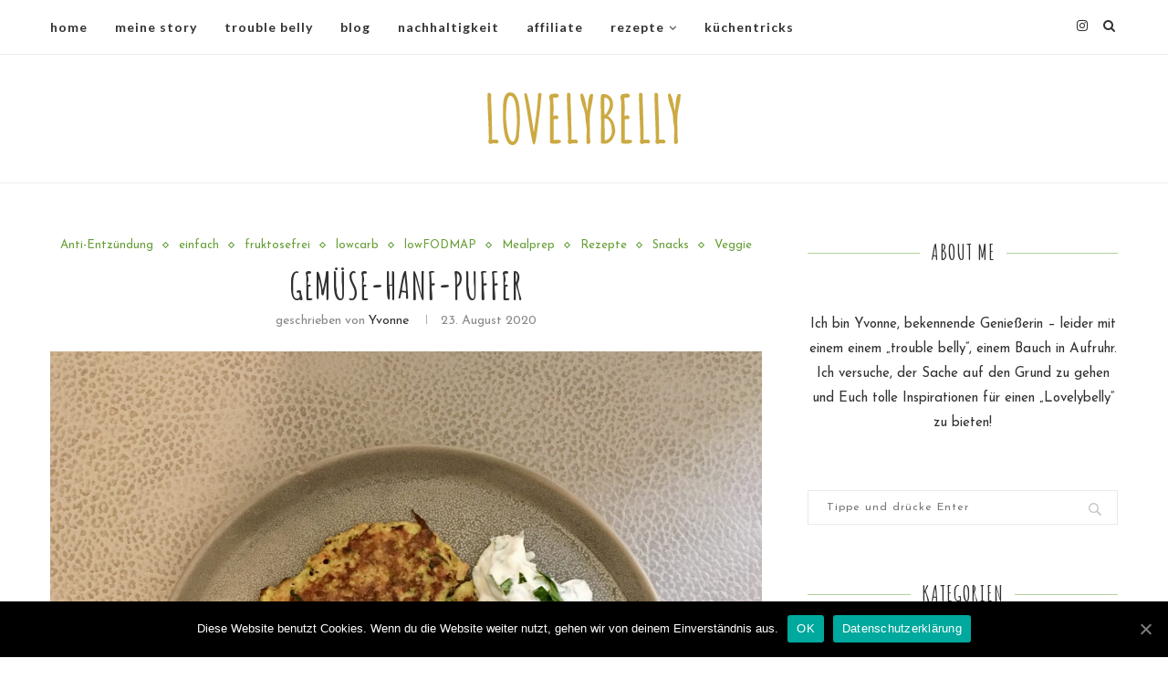

--- FILE ---
content_type: text/html; charset=UTF-8
request_url: https://lovelybelly.eu/2020/08/23/gemuese-hanf-puffer/
body_size: 69467
content:
<!DOCTYPE html>
<html lang="de">
<head>
	<meta charset="UTF-8">
	<meta http-equiv="X-UA-Compatible" content="IE=edge">
	<meta name="viewport" content="width=device-width, initial-scale=1">
	<link rel="profile" href="http://gmpg.org/xfn/11" />
			<link rel="shortcut icon" href="https://lovelybelly.eu/wp-content/uploads/2019/11/LO.png" type="image/x-icon" />
		<link rel="apple-touch-icon" sizes="180x180" href="https://lovelybelly.eu/wp-content/uploads/2019/11/LO.png">
		<link rel="alternate" type="application/rss+xml" title="Lovelybelly RSS Feed" href="https://lovelybelly.eu/feed/" />
	<link rel="alternate" type="application/atom+xml" title="Lovelybelly Atom Feed" href="https://lovelybelly.eu/feed/atom/" />
	<link rel="pingback" href="https://lovelybelly.eu/xmlrpc.php" />
	<!--[if lt IE 9]>
	<script src="https://lovelybelly.eu/wp-content/themes/soledad/js/html5.js"></script>
	<![endif]-->
	<!-- Speed of this site is optimised by WP Performance Score Booster plugin v1.9.2.2 - https://dipakgajjar.com/wp-performance-score-booster/ -->

	<!-- This site is optimized with the Yoast SEO plugin v14.5 - https://yoast.com/wordpress/plugins/seo/ -->
	<title>Gemüse-Hanf-Puffer &ndash; Lovelybelly</title>
	<meta name="description" content="Gemüse-Hanf-Puffer: Schon wieder so eine spontane Resteverwertungs-Nummer in der schnellen Küche! Und was soll ich sagen... super!" />
	<meta name="robots" content="index, follow" />
	<meta name="googlebot" content="index, follow, max-snippet:-1, max-image-preview:large, max-video-preview:-1" />
	<meta name="bingbot" content="index, follow, max-snippet:-1, max-image-preview:large, max-video-preview:-1" />
	<link rel="canonical" href="https://lovelybelly.eu/2020/08/23/gemuese-hanf-puffer/" />
	<meta property="og:locale" content="de_DE" />
	<meta property="og:type" content="article" />
	<meta property="og:title" content="Gemüse-Hanf-Puffer &ndash; Lovelybelly" />
	<meta property="og:description" content="Gemüse-Hanf-Puffer: Schon wieder so eine spontane Resteverwertungs-Nummer in der schnellen Küche! Und was soll ich sagen... super!" />
	<meta property="og:url" content="https://lovelybelly.eu/2020/08/23/gemuese-hanf-puffer/" />
	<meta property="og:site_name" content="Lovelybelly" />
	<meta property="article:published_time" content="2020-08-23T14:16:18+00:00" />
	<meta property="article:modified_time" content="2020-09-01T10:11:35+00:00" />
	<meta property="og:image" content="https://lovelybelly.eu/wp-content/uploads/2020/08/IMG_2815-1-scaled-e1598181856414.jpg" />
	<meta property="og:image:width" content="1000" />
	<meta property="og:image:height" content="1000" />
	<meta name="twitter:card" content="summary_large_image" />
	<script type="application/ld+json" class="yoast-schema-graph">{"@context":"https://schema.org","@graph":[{"@type":"WebSite","@id":"https://lovelybelly.eu/#website","url":"https://lovelybelly.eu/","name":"Lovelybelly","description":"","publisher":{"@id":"https://lovelybelly.eu/#/schema/person/322fdffe56548832e1f147faa5db8b3a"},"potentialAction":[{"@type":"SearchAction","target":"https://lovelybelly.eu/?s={search_term_string}","query-input":"required name=search_term_string"}],"inLanguage":"de"},{"@type":"ImageObject","@id":"https://lovelybelly.eu/2020/08/23/gemuese-hanf-puffer/#primaryimage","inLanguage":"de","url":"https://lovelybelly.eu/wp-content/uploads/2020/08/IMG_2815-1-scaled-e1598181856414.jpg","width":1000,"height":1000},{"@type":"WebPage","@id":"https://lovelybelly.eu/2020/08/23/gemuese-hanf-puffer/#webpage","url":"https://lovelybelly.eu/2020/08/23/gemuese-hanf-puffer/","name":"Gem\u00fcse-Hanf-Puffer &ndash; Lovelybelly","isPartOf":{"@id":"https://lovelybelly.eu/#website"},"primaryImageOfPage":{"@id":"https://lovelybelly.eu/2020/08/23/gemuese-hanf-puffer/#primaryimage"},"datePublished":"2020-08-23T14:16:18+00:00","dateModified":"2020-09-01T10:11:35+00:00","description":"Gem\u00fcse-Hanf-Puffer: Schon wieder so eine spontane Resteverwertungs-Nummer in der schnellen K\u00fcche! Und was soll ich sagen... super!","inLanguage":"de","potentialAction":[{"@type":"ReadAction","target":["https://lovelybelly.eu/2020/08/23/gemuese-hanf-puffer/"]}]},{"@type":"Article","@id":"https://lovelybelly.eu/2020/08/23/gemuese-hanf-puffer/#article","isPartOf":{"@id":"https://lovelybelly.eu/2020/08/23/gemuese-hanf-puffer/#webpage"},"author":{"@id":"https://lovelybelly.eu/#/schema/person/322fdffe56548832e1f147faa5db8b3a"},"headline":"Gem\u00fcse-Hanf-Puffer","datePublished":"2020-08-23T14:16:18+00:00","dateModified":"2020-09-01T10:11:35+00:00","commentCount":0,"mainEntityOfPage":{"@id":"https://lovelybelly.eu/2020/08/23/gemuese-hanf-puffer/#webpage"},"publisher":{"@id":"https://lovelybelly.eu/#/schema/person/322fdffe56548832e1f147faa5db8b3a"},"image":{"@id":"https://lovelybelly.eu/2020/08/23/gemuese-hanf-puffer/#primaryimage"},"keywords":"Camping,Hanf,Hanfsamen,Kurkuma,Onepot,schnellek\u00fcche","articleSection":"Anti-Entz\u00fcndung,einfach,fruktosefrei,lowcarb,lowFODMAP,Mealprep,Rezepte,Snacks,Veggie","inLanguage":"de"},{"@type":["Person","Organization"],"@id":"https://lovelybelly.eu/#/schema/person/322fdffe56548832e1f147faa5db8b3a","name":"Yvonne","image":{"@type":"ImageObject","@id":"https://lovelybelly.eu/#personlogo","inLanguage":"de","url":"https://lovelybelly.eu/wp-content/uploads/2018/07/2O2A7197-e1528559164104-200x300.jpg","caption":"Yvonne"},"logo":{"@id":"https://lovelybelly.eu/#personlogo"},"description":"Ich bin Yvonne, bekennende Genie\u00dferin \u2013 leider mit einem einem \u201etrouble belly\u201c, einem Bauch in Aufruhr. Ich versuche, der Sache auf den Grund zu gehen und Euch tolle Inspirationen f\u00fcr einen \u201eLovelybelly\u201c zu bieten!","sameAs":["_lovelybelly_"]}]}</script>
	<!-- / Yoast SEO plugin. -->


<link rel='dns-prefetch' href='//fonts.googleapis.com' />
<link rel='dns-prefetch' href='//s.w.org' />
<link rel="alternate" type="application/rss+xml" title="Lovelybelly &raquo; Feed" href="https://lovelybelly.eu/feed/" />
<link rel="alternate" type="application/rss+xml" title="Lovelybelly &raquo; Kommentar-Feed" href="https://lovelybelly.eu/comments/feed/" />
		<script type="text/javascript">
			window._wpemojiSettings = {"baseUrl":"https:\/\/s.w.org\/images\/core\/emoji\/12.0.0-1\/72x72\/","ext":".png","svgUrl":"https:\/\/s.w.org\/images\/core\/emoji\/12.0.0-1\/svg\/","svgExt":".svg","source":{"concatemoji":"https:\/\/lovelybelly.eu\/wp-includes\/js\/wp-emoji-release.min.js"}};
			/*! This file is auto-generated */
			!function(e,a,t){var n,r,o,i=a.createElement("canvas"),p=i.getContext&&i.getContext("2d");function s(e,t){var a=String.fromCharCode;p.clearRect(0,0,i.width,i.height),p.fillText(a.apply(this,e),0,0);e=i.toDataURL();return p.clearRect(0,0,i.width,i.height),p.fillText(a.apply(this,t),0,0),e===i.toDataURL()}function c(e){var t=a.createElement("script");t.src=e,t.defer=t.type="text/javascript",a.getElementsByTagName("head")[0].appendChild(t)}for(o=Array("flag","emoji"),t.supports={everything:!0,everythingExceptFlag:!0},r=0;r<o.length;r++)t.supports[o[r]]=function(e){if(!p||!p.fillText)return!1;switch(p.textBaseline="top",p.font="600 32px Arial",e){case"flag":return s([127987,65039,8205,9895,65039],[127987,65039,8203,9895,65039])?!1:!s([55356,56826,55356,56819],[55356,56826,8203,55356,56819])&&!s([55356,57332,56128,56423,56128,56418,56128,56421,56128,56430,56128,56423,56128,56447],[55356,57332,8203,56128,56423,8203,56128,56418,8203,56128,56421,8203,56128,56430,8203,56128,56423,8203,56128,56447]);case"emoji":return!s([55357,56424,55356,57342,8205,55358,56605,8205,55357,56424,55356,57340],[55357,56424,55356,57342,8203,55358,56605,8203,55357,56424,55356,57340])}return!1}(o[r]),t.supports.everything=t.supports.everything&&t.supports[o[r]],"flag"!==o[r]&&(t.supports.everythingExceptFlag=t.supports.everythingExceptFlag&&t.supports[o[r]]);t.supports.everythingExceptFlag=t.supports.everythingExceptFlag&&!t.supports.flag,t.DOMReady=!1,t.readyCallback=function(){t.DOMReady=!0},t.supports.everything||(n=function(){t.readyCallback()},a.addEventListener?(a.addEventListener("DOMContentLoaded",n,!1),e.addEventListener("load",n,!1)):(e.attachEvent("onload",n),a.attachEvent("onreadystatechange",function(){"complete"===a.readyState&&t.readyCallback()})),(n=t.source||{}).concatemoji?c(n.concatemoji):n.wpemoji&&n.twemoji&&(c(n.twemoji),c(n.wpemoji)))}(window,document,window._wpemojiSettings);
		</script>
		<style type="text/css">
img.wp-smiley,
img.emoji {
	display: inline !important;
	border: none !important;
	box-shadow: none !important;
	height: 1em !important;
	width: 1em !important;
	margin: 0 .07em !important;
	vertical-align: -0.1em !important;
	background: none !important;
	padding: 0 !important;
}
</style>
	<link rel='stylesheet' id='wp-block-library-css'  href='https://lovelybelly.eu/wp-includes/css/dist/block-library/style.min.css' type='text/css' media='all' />
<link rel='stylesheet' id='wp-block-library-theme-css'  href='https://lovelybelly.eu/wp-includes/css/dist/block-library/theme.min.css' type='text/css' media='all' />
<link rel='stylesheet' id='cookie-notice-front-css'  href='https://lovelybelly.eu/wp-content/plugins/cookie-notice/css/front.min.css' type='text/css' media='all' />
<link rel='stylesheet' id='penci-oswald-css'  href='//fonts.googleapis.com/css?family=Oswald%3A400&#038;ver=5.4.18' type='text/css' media='all' />
<link rel='stylesheet' id='penci-soledad-parent-style-css'  href='https://lovelybelly.eu/wp-content/themes/soledad/style.css' type='text/css' media='all' />
<link rel='stylesheet' id='penci-fonts-css'  href='//fonts.googleapis.com/css?family=PT+Serif%3A300%2C300italic%2C400%2C400italic%2C500%2C500italic%2C700%2C700italic%2C800%2C800italic%7CPlayfair+Display+SC%3A300%2C300italic%2C400%2C400italic%2C500%2C500italic%2C700%2C700italic%2C800%2C800italic%7CMontserrat%3A300%2C300italic%2C400%2C400italic%2C500%2C500italic%2C700%2C700italic%2C800%2C800italic%7CAmatic+SC%3A300%2C300italic%2C400%2C400italic%2C500%2C500italic%2C700%2C700italic%2C800%2C800italic%7CJosefin+Sans%3A300%2C300italic%2C400%2C400italic%2C500%2C500italic%2C700%2C700italic%2C800%2C800italic%7CLato%3A300%2C300italic%2C400%2C400italic%2C500%2C500italic%2C700%2C700italic%2C800%2C800italic%26subset%3Dlatin%2Ccyrillic%2Ccyrillic-ext%2Cgreek%2Cgreek-ext%2Clatin-ext&#038;ver=1.0' type='text/css' media='all' />
<link rel='stylesheet' id='penci_style-css'  href='https://lovelybelly.eu/wp-content/themes/soledad-child/style.css' type='text/css' media='all' />
<link rel='stylesheet' id='instag-slider-css'  href='https://lovelybelly.eu/wp-content/plugins/instagram-slider-widget/assets/css/instag-slider.css' type='text/css' media='all' />
<script type='text/javascript'>
/* <![CDATA[ */
var cnArgs = {"ajaxUrl":"https:\/\/lovelybelly.eu\/wp-admin\/admin-ajax.php","nonce":"755531147a","hideEffect":"fade","position":"bottom","onScroll":"1","onScrollOffset":"100","onClick":"0","cookieName":"cookie_notice_accepted","cookieTime":"2592000","cookieTimeRejected":"2592000","cookiePath":"\/","cookieDomain":"","redirection":"0","cache":"1","refuse":"0","revokeCookies":"0","revokeCookiesOpt":"automatic","secure":"1","coronabarActive":"0"};
/* ]]> */
</script>
<script type='text/javascript' src='https://lovelybelly.eu/wp-content/plugins/cookie-notice/js/front.min.js'></script>
<script type='text/javascript' src='https://lovelybelly.eu/wp-includes/js/jquery/jquery.js'></script>
<script type='text/javascript' src='https://lovelybelly.eu/wp-includes/js/jquery/jquery-migrate.min.js'></script>
<script type='text/javascript' src='https://lovelybelly.eu/wp-content/plugins/instagram-slider-widget/assets/js/jquery.flexslider-min.js'></script>
<link rel='https://api.w.org/' href='https://lovelybelly.eu/wp-json/' />
<link rel="EditURI" type="application/rsd+xml" title="RSD" href="https://lovelybelly.eu/xmlrpc.php?rsd" />
<link rel="wlwmanifest" type="application/wlwmanifest+xml" href="https://lovelybelly.eu/wp-includes/wlwmanifest.xml" /> 
<meta name="generator" content="WordPress 5.4.18" />
<link rel='shortlink' href='https://lovelybelly.eu/?p=4388' />
<link rel="alternate" type="application/json+oembed" href="https://lovelybelly.eu/wp-json/oembed/1.0/embed?url=https%3A%2F%2Flovelybelly.eu%2F2020%2F08%2F23%2Fgemuese-hanf-puffer%2F" />
<link rel="alternate" type="text/xml+oembed" href="https://lovelybelly.eu/wp-json/oembed/1.0/embed?url=https%3A%2F%2Flovelybelly.eu%2F2020%2F08%2F23%2Fgemuese-hanf-puffer%2F&#038;format=xml" />
	<style type="text/css">
																													</style>
	<style type="text/css">
																											</style>
                    <style type="text/css">
            @media screen {
              .printfriendly {
                position: relative;
              	z-index: 1000;
                margin: 12px 12px 12px 12px;
              }
              .printfriendly a, .printfriendly a:link, .printfriendly a:visited, .printfriendly a:hover, .printfriendly a:active {
                font-weight: 600;
                cursor: pointer;
                text-decoration: none;
                border: none;
                -webkit-box-shadow: none;
                -moz-box-shadow: none;
                box-shadow: none;
                outline:none;
                font-size: 14px;
                color: #3AAA11;
              }
              .printfriendly.pf-alignleft {float: left}.printfriendly.pf-alignright {float: right}.printfriendly.pf-aligncenter {display: flex;align-items: center;justify-content: center;}
            }

            @media print {
              .printfriendly {display: none}
            }
          </style>
                  <script>var portfolioDataJs = portfolioDataJs || [];</script>    <style type="text/css">
				h1, h2, h3, h4, h5, h6, h2.penci-heading-video, #navigation .menu li a, .penci-photo-2-effect figcaption h2, .headline-title, a.penci-topbar-post-title, #sidebar-nav .menu li a, .penci-slider .pencislider-container .pencislider-content .pencislider-title, .penci-slider
		.pencislider-container .pencislider-content .pencislider-button,
		.author-quote span, .penci-more-link a.more-link, .penci-post-share-box .dt-share, .post-share a .dt-share, .author-content h5, .post-pagination h5, .post-box-title, .penci-countdown .countdown-amount, .penci-countdown .countdown-period, .penci-pagination a, .penci-pagination .disable-url, ul.footer-socials li a span,
		.penci-button,.widget input[type="submit"],.penci-user-logged-in .penci-user-action-links a, .widget button[type="submit"], .penci-sidebar-content .widget-title, #respond h3.comment-reply-title span, .widget-social.show-text a span, .footer-widget-wrapper .widget .widget-title,.penci-user-logged-in .penci-user-action-links a,
		.container.penci-breadcrumb span, .container.penci-breadcrumb span a, .penci-container-inside.penci-breadcrumb span, .penci-container-inside.penci-breadcrumb span a, .container.penci-breadcrumb span, .container.penci-breadcrumb span a, .error-404 .go-back-home a, .post-entry .penci-portfolio-filter ul li a, .penci-portfolio-filter ul li a, .portfolio-overlay-content .portfolio-short .portfolio-title a, .home-featured-cat-content .magcat-detail h3 a, .post-entry blockquote cite,
		.post-entry blockquote .author, .tags-share-box.hide-tags.page-share .share-title, .widget ul.side-newsfeed li .side-item .side-item-text h4 a, .thecomment .comment-text span.author, .thecomment .comment-text span.author a, .post-comments span.reply a, #respond h3, #respond label, .wpcf7 label, #respond #submit, 
		div.wpforms-container .wpforms-form.wpforms-form .wpforms-field-label,div.wpforms-container .wpforms-form.wpforms-form input[type=submit], div.wpforms-container .wpforms-form.wpforms-form button[type=submit], div.wpforms-container .wpforms-form.wpforms-form .wpforms-page-button,
		.wpcf7 input[type="submit"], .widget_wysija input[type="submit"], .archive-box span,
		.archive-box h1, .gallery .gallery-caption, .contact-form input[type=submit], ul.penci-topbar-menu > li a, div.penci-topbar-menu > ul > li a, .featured-style-29 .penci-featured-slider-button a, .pencislider-container .pencislider-content .pencislider-title, .pencislider-container
		.pencislider-content .pencislider-button, ul.homepage-featured-boxes .penci-fea-in.boxes-style-3 h4 span span, .pencislider-container .pencislider-content .pencislider-button, .woocommerce div.product .woocommerce-tabs .panel #respond .comment-reply-title, .penci-recipe-index-wrap .penci-index-more-link a, .penci-menu-hbg .menu li a, #sidebar-nav .menu li a, .penci-readmore-btn.penci-btn-make-button a, 
		.bos_searchbox_widget_class #flexi_searchbox h1, .bos_searchbox_widget_class #flexi_searchbox h2, .bos_searchbox_widget_class #flexi_searchbox h3, .bos_searchbox_widget_class #flexi_searchbox h4,
		.bos_searchbox_widget_class #flexi_searchbox #b_searchboxInc .b_submitButton_wrapper .b_submitButton:hover, .bos_searchbox_widget_class #flexi_searchbox #b_searchboxInc .b_submitButton_wrapper .b_submitButton,
		.penci-featured-cat-seemore.penci-btn-make-button a, .penci-menu-hbg-inner .penci-hbg_sitetitle { font-family: 'Amatic SC', cursive; font-weight: normal; }
		.featured-style-29 .penci-featured-slider-button a, #bbpress-forums #bbp-search-form .button{ font-weight: bold; }
						body, textarea, #respond textarea, .widget input[type="text"], .widget input[type="email"], .widget input[type="date"], .widget input[type="number"], .wpcf7 textarea, .mc4wp-form input, #respond input, 
		div.wpforms-container .wpforms-form.wpforms-form input[type=date], div.wpforms-container .wpforms-form.wpforms-form input[type=datetime], div.wpforms-container .wpforms-form.wpforms-form input[type=datetime-local], div.wpforms-container .wpforms-form.wpforms-form input[type=email], div.wpforms-container .wpforms-form.wpforms-form input[type=month], div.wpforms-container .wpforms-form.wpforms-form input[type=number], div.wpforms-container .wpforms-form.wpforms-form input[type=password], div.wpforms-container .wpforms-form.wpforms-form input[type=range], div.wpforms-container .wpforms-form.wpforms-form input[type=search], div.wpforms-container .wpforms-form.wpforms-form input[type=tel], div.wpforms-container .wpforms-form.wpforms-form input[type=text], div.wpforms-container .wpforms-form.wpforms-form input[type=time], div.wpforms-container .wpforms-form.wpforms-form input[type=url], div.wpforms-container .wpforms-form.wpforms-form input[type=week], div.wpforms-container .wpforms-form.wpforms-form select, div.wpforms-container .wpforms-form.wpforms-form textarea,
		.wpcf7 input, #searchform input.search-input, ul.homepage-featured-boxes .penci-fea-in
		h4, .widget.widget_categories ul li span.category-item-count, .about-widget .about-me-heading, .widget ul.side-newsfeed li .side-item .side-item-text .side-item-meta { font-family: 'Josefin Sans', sans-serif; }
		p { line-height: 1.8; }
								#navigation .menu li a, .penci-menu-hbg .menu li a, #sidebar-nav .menu li a { font-family: 'Lato', sans-serif; font-weight: normal; }
				.penci-hide-tagupdated{ display: none !important; }
				.header-slogan .header-slogan-text { font-style:normal; }
						.header-slogan .header-slogan-text { font-weight:normal; }
								body, .widget ul li a{ font-size: 15px; }
		.widget ul li, .post-entry, p, .post-entry p { font-size: 15px; line-height: 1.8; }
						h1, h2, h3, h4, h5, h6, #sidebar-nav .menu li a, #navigation .menu li a, a.penci-topbar-post-title, .penci-slider .pencislider-container .pencislider-content .pencislider-title, .penci-slider .pencislider-container .pencislider-content .pencislider-button,
		.headline-title, .author-quote span, .penci-more-link a.more-link, .author-content h5, .post-pagination h5, .post-box-title, .penci-countdown .countdown-amount, .penci-countdown .countdown-period, .penci-pagination a, .penci-pagination .disable-url, ul.footer-socials li a span,
		.penci-sidebar-content .widget-title, #respond h3.comment-reply-title span, .widget-social.show-text a span, .footer-widget-wrapper .widget .widget-title, .error-404 .go-back-home a, .home-featured-cat-content .magcat-detail h3 a, .post-entry blockquote cite, .pencislider-container .pencislider-content .pencislider-title, .pencislider-container
		.pencislider-content .pencislider-button, .post-entry blockquote .author, .tags-share-box.hide-tags.page-share .share-title, .widget ul.side-newsfeed li .side-item .side-item-text h4 a, .thecomment .comment-text span.author, .thecomment .comment-text span.author a, #respond h3, #respond label, .wpcf7 label,
		div.wpforms-container .wpforms-form.wpforms-form .wpforms-field-label,div.wpforms-container .wpforms-form.wpforms-form input[type=submit], div.wpforms-container .wpforms-form.wpforms-form button[type=submit], div.wpforms-container .wpforms-form.wpforms-form .wpforms-page-button,
		#respond #submit, .wpcf7 input[type="submit"], .widget_wysija input[type="submit"], .archive-box span,
		.archive-box h1, .gallery .gallery-caption, .widget input[type="submit"],.penci-button, .widget button[type="submit"], .contact-form input[type=submit], ul.penci-topbar-menu > li a, div.penci-topbar-menu > ul > li a, .penci-recipe-index-wrap .penci-index-more-link a, #bbpress-forums #bbp-search-form .button, .penci-menu-hbg .menu li a, #sidebar-nav .menu li a, .penci-readmore-btn.penci-btn-make-button a, .penci-featured-cat-seemore.penci-btn-make-button a, .penci-menu-hbg-inner .penci-hbg_sitetitle { font-weight: bold; }
								.featured-area .penci-image-holder, .featured-area .penci-slider4-overlay, .featured-area .penci-slide-overlay .overlay-link, .featured-style-29 .featured-slider-overlay, .penci-slider38-overlay{ border-radius: ; -webkit-border-radius: ; }
		.penci-featured-content-right:before{ border-top-right-radius: ; border-bottom-right-radius: ; }
		.penci-flat-overlay .penci-slide-overlay .penci-mag-featured-content:before{ border-bottom-left-radius: ; border-bottom-right-radius: ; }
						.container-single .post-image{ border-radius: ; -webkit-border-radius: ; }
						.penci-mega-thumbnail .penci-image-holder{ border-radius: ; -webkit-border-radius: ; }
						#navigation .menu li a, .penci-menu-hbg .menu li a, #sidebar-nav .menu li a { font-weight: 600; }
								body.penci-body-boxed { background-image: url(http://soledad.pencidesign.com/soledad-food/wp-content/uploads/sites/2/2017/06/background-food.jpg); }
						body.penci-body-boxed { background-repeat:repeat; }
						body.penci-body-boxed { background-attachment:fixed; }
						body.penci-body-boxed { background-size:auto; }
						#header .inner-header .container { padding:40px 0; }
		
																		
				.penci-menuhbg-toggle:hover .lines-button:after, .penci-menuhbg-toggle:hover .penci-lines:before, .penci-menuhbg-toggle:hover .penci-lines:after,.tags-share-box.tags-share-box-s2 .post-share-plike{ background: #689f38; }
		a, .post-entry .penci-portfolio-filter ul li a:hover, .penci-portfolio-filter ul li a:hover, .penci-portfolio-filter ul li.active a, .post-entry .penci-portfolio-filter ul li.active a, .penci-countdown .countdown-amount, .archive-box h1, .post-entry a, .container.penci-breadcrumb span a:hover, .post-entry blockquote:before, .post-entry blockquote cite, .post-entry blockquote .author, .wpb_text_column blockquote:before, .wpb_text_column blockquote cite, .wpb_text_column blockquote .author, .penci-pagination a:hover, ul.penci-topbar-menu > li a:hover, div.penci-topbar-menu > ul > li a:hover, .penci-recipe-heading a.penci-recipe-print, .main-nav-social a:hover, .widget-social .remove-circle a:hover i, .penci-recipe-index .cat > a.penci-cat-name, #bbpress-forums li.bbp-body ul.forum li.bbp-forum-info a:hover, #bbpress-forums li.bbp-body ul.topic li.bbp-topic-title a:hover, #bbpress-forums li.bbp-body ul.forum li.bbp-forum-info .bbp-forum-content a, #bbpress-forums li.bbp-body ul.topic p.bbp-topic-meta a, #bbpress-forums .bbp-breadcrumb a:hover, #bbpress-forums .bbp-forum-freshness a:hover, #bbpress-forums .bbp-topic-freshness a:hover, #buddypress ul.item-list li div.item-title a, #buddypress ul.item-list li h4 a, #buddypress .activity-header a:first-child, #buddypress .comment-meta a:first-child, #buddypress .acomment-meta a:first-child, div.bbp-template-notice a:hover, .penci-menu-hbg .menu li a .indicator:hover, .penci-menu-hbg .menu li a:hover, #sidebar-nav .menu li a:hover, .penci-rlt-popup .rltpopup-meta .rltpopup-title:hover{ color: #689f38; }
		.penci-home-popular-post ul.slick-dots li button:hover, .penci-home-popular-post ul.slick-dots li.slick-active button, .post-entry blockquote .author span:after, .error-image:after, .error-404 .go-back-home a:after, .penci-header-signup-form, .woocommerce span.onsale, .woocommerce #respond input#submit:hover, .woocommerce a.button:hover, .woocommerce button.button:hover, .woocommerce input.button:hover, .woocommerce nav.woocommerce-pagination ul li span.current, .woocommerce div.product .entry-summary div[itemprop="description"]:before, .woocommerce div.product .entry-summary div[itemprop="description"] blockquote .author span:after, .woocommerce div.product .woocommerce-tabs #tab-description blockquote .author span:after, .woocommerce #respond input#submit.alt:hover, .woocommerce a.button.alt:hover, .woocommerce button.button.alt:hover, .woocommerce input.button.alt:hover, #top-search.shoping-cart-icon > a > span, #penci-demobar .buy-button, #penci-demobar .buy-button:hover, .penci-recipe-heading a.penci-recipe-print:hover, .penci-review-process span, .penci-review-score-total, #navigation.menu-style-2 ul.menu ul:before, #navigation.menu-style-2 .menu ul ul:before, .penci-go-to-top-floating, .post-entry.blockquote-style-2 blockquote:before, #bbpress-forums #bbp-search-form .button, #bbpress-forums #bbp-search-form .button:hover, .wrapper-boxed .bbp-pagination-links span.current, #bbpress-forums #bbp_reply_submit:hover, #bbpress-forums #bbp_topic_submit:hover, #buddypress .dir-search input[type=submit], #buddypress .groups-members-search input[type=submit], #buddypress button:hover, #buddypress a.button:hover, #buddypress a.button:focus, #buddypress input[type=button]:hover, #buddypress input[type=reset]:hover, #buddypress ul.button-nav li a:hover, #buddypress ul.button-nav li.current a, #buddypress div.generic-button a:hover, #buddypress .comment-reply-link:hover, #buddypress input[type=submit]:hover, #buddypress div.pagination .pagination-links .current, #buddypress div.item-list-tabs ul li.selected a, #buddypress div.item-list-tabs ul li.current a, #buddypress div.item-list-tabs ul li a:hover, #buddypress table.notifications thead tr, #buddypress table.notifications-settings thead tr, #buddypress table.profile-settings thead tr, #buddypress table.profile-fields thead tr, #buddypress table.wp-profile-fields thead tr, #buddypress table.messages-notices thead tr, #buddypress table.forum thead tr, #buddypress input[type=submit] { background-color: #689f38; }
		.penci-pagination ul.page-numbers li span.current, #comments_pagination span { color: #fff; background: #689f38; border-color: #689f38; }
		.footer-instagram h4.footer-instagram-title > span:before, .woocommerce nav.woocommerce-pagination ul li span.current, .penci-pagination.penci-ajax-more a.penci-ajax-more-button:hover, .penci-recipe-heading a.penci-recipe-print:hover, .home-featured-cat-content.style-14 .magcat-padding:before, .wrapper-boxed .bbp-pagination-links span.current, #buddypress .dir-search input[type=submit], #buddypress .groups-members-search input[type=submit], #buddypress button:hover, #buddypress a.button:hover, #buddypress a.button:focus, #buddypress input[type=button]:hover, #buddypress input[type=reset]:hover, #buddypress ul.button-nav li a:hover, #buddypress ul.button-nav li.current a, #buddypress div.generic-button a:hover, #buddypress .comment-reply-link:hover, #buddypress input[type=submit]:hover, #buddypress div.pagination .pagination-links .current, #buddypress input[type=submit], #searchform.penci-hbg-search-form input.search-input:hover, #searchform.penci-hbg-search-form input.search-input:focus { border-color: #689f38; }
		.woocommerce .woocommerce-error, .woocommerce .woocommerce-info, .woocommerce .woocommerce-message { border-top-color: #689f38; }
		.penci-slider ol.penci-control-nav li a.penci-active, .penci-slider ol.penci-control-nav li a:hover, .penci-related-carousel .owl-dot.active span, .penci-owl-carousel-slider .owl-dot.active span{ border-color: #689f38; background-color: #689f38; }
		.woocommerce .woocommerce-message:before, .woocommerce form.checkout table.shop_table .order-total .amount, .woocommerce ul.products li.product .price ins, .woocommerce ul.products li.product .price, .woocommerce div.product p.price ins, .woocommerce div.product span.price ins, .woocommerce div.product p.price, .woocommerce div.product .entry-summary div[itemprop="description"] blockquote:before, .woocommerce div.product .woocommerce-tabs #tab-description blockquote:before, .woocommerce div.product .entry-summary div[itemprop="description"] blockquote cite, .woocommerce div.product .entry-summary div[itemprop="description"] blockquote .author, .woocommerce div.product .woocommerce-tabs #tab-description blockquote cite, .woocommerce div.product .woocommerce-tabs #tab-description blockquote .author, .woocommerce div.product .product_meta > span a:hover, .woocommerce div.product .woocommerce-tabs ul.tabs li.active, .woocommerce ul.cart_list li .amount, .woocommerce ul.product_list_widget li .amount, .woocommerce table.shop_table td.product-name a:hover, .woocommerce table.shop_table td.product-price span, .woocommerce table.shop_table td.product-subtotal span, .woocommerce-cart .cart-collaterals .cart_totals table td .amount, .woocommerce .woocommerce-info:before, .woocommerce div.product span.price, .penci-container-inside.penci-breadcrumb span a:hover { color: #689f38; }
		.standard-content .penci-more-link.penci-more-link-button a.more-link, .penci-readmore-btn.penci-btn-make-button a, .penci-featured-cat-seemore.penci-btn-make-button a{ background-color: #689f38; color: #fff; }
		.penci-vernav-toggle:before{ border-top-color: #689f38; color: #fff; }
						ul.homepage-featured-boxes .penci-fea-in h4 span span, ul.homepage-featured-boxes .penci-fea-in.boxes-style-3 h4 span span { font-size: 18px; }
						.penci-home-popular-post .item-related h3 a { font-size: 16px; }
								.penci-top-bar, ul.penci-topbar-menu ul.sub-menu, div.penci-topbar-menu > ul ul.sub-menu { background-color: #111111; }
						.headline-title { background-color: #689f38; }
														a.penci-topbar-post-title:hover { color: #689f38; }
																										ul.penci-topbar-menu > li a:hover, div.penci-topbar-menu > ul > li a:hover { color: #689f38; }
										.penci-topbar-social a:hover { color: #689f38; }
										#header .inner-header { background-color: #ffffff; background-image: none; }
												#navigation ul.menu > li > a:before, #navigation .menu > ul > li > a:before{ content: none; }
										#navigation .menu li a { color:  #313131; }
						#navigation .menu li a:hover, #navigation .menu li.current-menu-item > a, #navigation .menu > li.current_page_item > a, #navigation .menu li:hover > a, #navigation .menu > li.current-menu-ancestor > a, #navigation .menu > li.current-menu-item > a { color:  #689f38; }
		#navigation ul.menu > li > a:before, #navigation .menu > ul > li > a:before { background: #689f38; }
														#navigation .penci-megamenu .penci-mega-child-categories, #navigation.menu-style-2 .penci-megamenu .penci-mega-child-categories a.cat-active { background-color: #ffffff; }
												#navigation .penci-megamenu .penci-mega-child-categories a.cat-active, #navigation .menu .penci-megamenu .penci-mega-child-categories a:hover, #navigation .menu .penci-megamenu .penci-mega-latest-posts .penci-mega-post a:hover { color: #689f38; }
		#navigation .penci-megamenu .penci-mega-thumbnail .mega-cat-name { background: #689f38; }
														#navigation ul.menu > li > a, #navigation .menu > ul > li > a { font-size: 14px; }
						#navigation ul.menu ul a, #navigation .menu ul ul a { font-size: 14px; }
						#navigation .penci-megamenu .post-mega-title a { font-size:14px; }
																#navigation .penci-megamenu .post-mega-title a { text-transform: none; letter-spacing: 0; }
						.header-slogan .header-slogan-text { color:  #313131; }
						.header-slogan .header-slogan-text:before, .header-slogan .header-slogan-text:after { background:  #dedede; }
								#navigation .menu .sub-menu li a:hover, #navigation .menu .sub-menu li.current-menu-item > a, #navigation .sub-menu li:hover > a { color:  #689f38; }
																						.penci-homepage-title.penci-magazine-title h3 a, .penci-border-arrow.penci-homepage-title .inner-arrow { font-size: 14px; }
												.penci-header-signup-form { padding-top: px; }
		.penci-header-signup-form { padding-bottom: px; }
				.penci-header-signup-form { background-color: #689f38; }
																				.header-social a i, .main-nav-social a {   color: #313131; }
						.header-social a:hover i, .main-nav-social a:hover, .penci-menuhbg-toggle:hover .lines-button:after, .penci-menuhbg-toggle:hover .penci-lines:before, .penci-menuhbg-toggle:hover .penci-lines:after {   color: #689f38; }
																#sidebar-nav .menu li a:hover, .header-social.sidebar-nav-social a:hover i, #sidebar-nav .menu li a .indicator:hover, #sidebar-nav .menu .sub-menu li a .indicator:hover{ color: #689f38; }
		#sidebar-nav-logo:before{ background-color: #689f38; }
														.penci-slide-overlay .overlay-link, .penci-slider38-overlay { opacity: ; }
		.penci-item-mag:hover .penci-slide-overlay .overlay-link, .featured-style-38 .item:hover .penci-slider38-overlay { opacity: ; }
		.penci-featured-content .featured-slider-overlay { opacity: ; }
								.penci-featured-content .feat-text .featured-cat a, .penci-mag-featured-content .cat > a.penci-cat-name, .featured-style-35 .cat > a.penci-cat-name { color: #689f38; }
		.penci-mag-featured-content .cat > a.penci-cat-name:after, .penci-featured-content .cat > a.penci-cat-name:after, .featured-style-35 .cat > a.penci-cat-name:after{ border-color: #689f38; }
						.penci-featured-content .feat-text .featured-cat a:hover, .penci-mag-featured-content .cat > a.penci-cat-name:hover, .featured-style-35 .cat > a.penci-cat-name:hover { color: #689f38; }
														.featured-style-29 .featured-slider-overlay { opacity: ; }
														.pencislider-container .pencislider-content .pencislider-title, .featured-style-37 .penci-item-1 .featured-cat{-webkit-animation-delay: 0.4s;-moz-animation-delay: 0.4s;-o-animation-delay: 0.4s;animation-delay: 0.4s;}
		.pencislider-container .pencislider-caption, .featured-style-37 .penci-item-1 .feat-text h3 {-webkit-animation-delay: 0.6s;-moz-animation-delay: 0.6s;-o-animation-delay: 0.6s;animation-delay: 0.6s;}
		.pencislider-container .pencislider-content .penci-button, .featured-style-37 .penci-item-1 .feat-meta {-webkit-animation-delay: 0.8s;-moz-animation-delay: 0.8s;-o-animation-delay: 0.8s;animation-delay: 0.8s;}
		.penci-featured-content .feat-text{ -webkit-animation-delay: 0.2s;-moz-animation-delay: 0.2s;-o-animation-delay: 0.2s;animation-delay: 0.2s; }
		.penci-featured-content .feat-text .featured-cat{ -webkit-animation-delay: 0.4s;-moz-animation-delay: 0.4s;-o-animation-delay: 0.4s;animation-delay: 0.4s; }
		.penci-featured-content .feat-text h3{ -webkit-animation-delay: 0.6s;-moz-animation-delay: 0.6s;-o-animation-delay: 0.6s;animation-delay: 0.6s; }
		.penci-featured-content .feat-text .feat-meta, .featured-style-29 .penci-featured-slider-button{ -webkit-animation-delay: 0.8s;-moz-animation-delay: 0.8s;-o-animation-delay: 1s;animation-delay: 0.8s; }
		.penci-featured-content-right:before{ animation-delay: 0.3s; -webkit-animation-delay: 0.3s; }
		.featured-style-35 .featured-cat{ animation-delay: 0.7s; -webkit-animation-delay: 0.7s; }
		.featured-style-35 .feat-text-right h3{ animation-delay: 0.9s; -webkit-animation-delay: 0.9s; }
		.featured-style-35 .feat-text-right .featured-content-excerpt{ animation-delay: 1.1s; -webkit-animation-delay: 1.1s; } 
		.featured-style-35 .feat-text-right .penci-featured-slider-button{ animation-delay: 1.3s; -webkit-animation-delay: 1.3s; }
						.featured-area .penci-slider { max-height: 600px; }
														.penci-standard-cat .cat > a.penci-cat-name { color: #689f38; }
		.penci-standard-cat .cat:before, .penci-standard-cat .cat:after { background-color: #689f38; }
														.standard-content .penci-post-box-meta .penci-post-share-box a:hover, .standard-content .penci-post-box-meta .penci-post-share-box a.liked { color: #689f38; }
						.header-standard .post-entry a:hover, .header-standard .author-post span a:hover, .standard-content a, .standard-content .post-entry a, .standard-post-entry a.more-link:hover, .penci-post-box-meta .penci-box-meta a:hover, .standard-content .post-entry blockquote:before, .post-entry blockquote cite, .post-entry blockquote .author, .standard-content-special .author-quote span, .standard-content-special .format-post-box .post-format-icon i, .standard-content-special .format-post-box .dt-special a:hover, .standard-content .penci-more-link a.more-link { color: #689f38; }
		.standard-content .penci-more-link.penci-more-link-button a.more-link{ background-color: #689f38; color: #fff; }
		.standard-content-special .author-quote span:before, .standard-content-special .author-quote span:after, .standard-content .post-entry ul li:before, .post-entry blockquote .author span:after, .header-standard:after { background-color: #689f38; }
		.penci-more-link a.more-link:before, .penci-more-link a.more-link:after { border-color: #689f38; }
						.penci-grid li .item h2 a, .penci-masonry .item-masonry h2 a, .grid-mixed .mixed-detail h2 a, .overlay-header-box .overlay-title a { text-transform: none; }
						.penci-grid li .item h2 a, .penci-masonry .item-masonry h2 a { letter-spacing: 0; }
								.penci-grid .cat a.penci-cat-name, .penci-masonry .cat a.penci-cat-name { color: #689f38; }
		.penci-grid .cat a.penci-cat-name:after, .penci-masonry .cat a.penci-cat-name:after { border-color: #689f38; }
								.penci-post-share-box a.liked, .penci-post-share-box a:hover { color: #689f38; }
										.overlay-post-box-meta .overlay-share a:hover, .overlay-author a:hover, .penci-grid .standard-content-special .format-post-box .dt-special a:hover, .grid-post-box-meta span a:hover, .grid-post-box-meta span a.comment-link:hover, .penci-grid .standard-content-special .author-quote span, .penci-grid .standard-content-special .format-post-box .post-format-icon i, .grid-mixed .penci-post-box-meta .penci-box-meta a:hover { color: #689f38; }
		.penci-grid .standard-content-special .author-quote span:before, .penci-grid .standard-content-special .author-quote span:after, .grid-header-box:after, .list-post .header-list-style:after { background-color: #689f38; }
		.penci-grid .post-box-meta span:after, .penci-masonry .post-box-meta span:after { border-color: #689f38; }
		.penci-readmore-btn.penci-btn-make-button a{ background-color: #689f38; color: #fff; }
						.penci-grid li.typography-style .overlay-typography { opacity: ; }
		.penci-grid li.typography-style:hover .overlay-typography { opacity: ; }
				.penci-grid .typography-style .main-typography a.penci-cat-name, .penci-grid .typography-style .main-typography a.penci-cat-name:hover { color: #ffffff; }
		.typography-style .main-typography a.penci-cat-name:after { border-color: #ffffff; }
								.penci-grid li.typography-style .item .main-typography h2 a:hover { color: #689f38; }
								.penci-grid li.typography-style .grid-post-box-meta span a:hover { color: #689f38; }
										.overlay-header-box .cat > a.penci-cat-name { color: #ffffff; }
						.overlay-header-box .cat > a.penci-cat-name:hover { color: #ffffff; }
												.penci-sidebar-content .penci-border-arrow .inner-arrow { font-size: 24px; }
												.penci-sidebar-content .penci-border-arrow:after { background-color: #689f38; }
		
				.penci-sidebar-content .penci-border-arrow .inner-arrow, .penci-sidebar-content.style-4 .penci-border-arrow .inner-arrow:before, .penci-sidebar-content.style-4 .penci-border-arrow .inner-arrow:after, .penci-sidebar-content.style-5 .penci-border-arrow, .penci-sidebar-content.style-7
		.penci-border-arrow, .penci-sidebar-content.style-9 .penci-border-arrow { border-color: #689f38; }
		.penci-sidebar-content .penci-border-arrow:before { border-top-color: #689f38; }
				
										.penci-sidebar-content .penci-border-arrow:after { border-color: #689f38; }
														.widget ul.side-newsfeed li .side-item .side-item-text h4 a:hover, .widget a:hover, .penci-sidebar-content .widget-social a:hover span, .widget-social a:hover span, .penci-tweets-widget-content .icon-tweets, .penci-tweets-widget-content .tweet-intents a, .penci-tweets-widget-content
		.tweet-intents span:after, .widget-social.remove-circle a:hover i , #wp-calendar tbody td a:hover{ color: #689f38; }
		.widget .tagcloud a:hover, .widget-social a:hover i, .widget input[type="submit"]:hover,.penci-user-logged-in .penci-user-action-links a:hover,.penci-button:hover, .widget button[type="submit"]:hover { color: #fff; background-color: #689f38; border-color: #689f38; }
		.about-widget .about-me-heading:before { border-color: #689f38; }
		.penci-tweets-widget-content .tweet-intents-inner:before, .penci-tweets-widget-content .tweet-intents-inner:after { background-color: #689f38; }
		.penci-owl-carousel.penci-tweets-slider .owl-dots .owl-dot.active span, .penci-owl-carousel.penci-tweets-slider .owl-dots .owl-dot:hover span { border-color: #689f38; background-color: #689f38; }
								ul.footer-socials li a i{ font-size: 15px; }
		ul.footer-socials li a svg{ width: 15px; }
								ul.footer-socials li a span { font-size: 15px; }
																										.footer-subscribe .widget .mc4wp-form input[type="submit"]:hover { background-color: #689f38; }
														.footer-widget-wrapper .widget ul li, .footer-widget-wrapper .widget ul ul, .footer-widget-wrapper .widget input[type="text"], .footer-widget-wrapper .widget input[type="email"], .footer-widget-wrapper .widget input[type="date"], .footer-widget-wrapper .widget input[type="number"],
		.footer-widget-wrapper .widget input[type="search"] { border-color: #313131; }
										.footer-widget-wrapper .widget .widget-title .inner-arrow { border-color: #689f38; }
										.footer-widget-wrapper .penci-tweets-widget-content .icon-tweets, .footer-widget-wrapper .penci-tweets-widget-content .tweet-intents a, .footer-widget-wrapper .penci-tweets-widget-content .tweet-intents span:after, .footer-widget-wrapper .widget ul.side-newsfeed li .side-item
		.side-item-text h4 a:hover, .footer-widget-wrapper .widget a:hover, .footer-widget-wrapper .widget-social a:hover span, .footer-widget-wrapper a:hover, .footer-widget-wrapper .widget-social.remove-circle a:hover i { color: #689f38; }
		.footer-widget-wrapper .widget .tagcloud a:hover, .footer-widget-wrapper .widget-social a:hover i, .footer-widget-wrapper .mc4wp-form input[type="submit"]:hover, .footer-widget-wrapper .widget input[type="submit"]:hover,.footer-widget-wrapper .penci-user-logged-in .penci-user-action-links a:hover, .footer-widget-wrapper .widget button[type="submit"]:hover { color: #fff; background-color: #689f38; border-color: #689f38; }
		.footer-widget-wrapper .about-widget .about-me-heading:before { border-color: #689f38; }
		.footer-widget-wrapper .penci-tweets-widget-content .tweet-intents-inner:before, .footer-widget-wrapper .penci-tweets-widget-content .tweet-intents-inner:after { background-color: #689f38; }
		.footer-widget-wrapper .penci-owl-carousel.penci-tweets-slider .owl-dots .owl-dot.active span, .footer-widget-wrapper .penci-owl-carousel.penci-tweets-slider .owl-dots .owl-dot:hover span {  border-color: #689f38;  background: #689f38;  }
						ul.footer-socials li a i { color: #ffffff; border-color: #ffffff; }
						ul.footer-socials li a:hover i { background-color: #689f38; border-color: #689f38; }
						ul.footer-socials li a:hover i { color: #689f38; }
						ul.footer-socials li a span { color: #ffffff; }
						ul.footer-socials li a:hover span { color: #689f38; }
						.footer-socials-section { border-color: #313131; }
								#footer-section { background-color: #212121; }
								#footer-section .footer-menu li a:hover { color: #689f38; }
																#footer-section a { color: #689f38; }
						.container-single .penci-standard-cat .cat > a.penci-cat-name { color: #689f38; }
		.container-single .penci-standard-cat .cat:before, .container-single .penci-standard-cat .cat:after { background-color: #689f38; }
								@media only screen and (min-width: 769px){  .container-single .single-post-title { font-size: 40px; }  }
																																						.container-single .item-related h3 a { text-transform: none; letter-spacing: 0; }
												.container-single .post-share a:hover, .container-single .post-share a.liked, .page-share .post-share a:hover { color: #689f38; }
						.tags-share-box.tags-share-box-2_3 .post-share .count-number-like,
		.post-share .count-number-like { color: #689f38; }
				
						.comment-content a, .container-single .post-entry a, .container-single .format-post-box .dt-special a:hover, .container-single .author-quote span, .container-single .author-post span a:hover, .post-entry blockquote:before, .post-entry blockquote cite, .post-entry blockquote .author, .wpb_text_column blockquote:before, .wpb_text_column blockquote cite, .wpb_text_column blockquote .author, .post-pagination a:hover, .author-content h5 a:hover, .author-content .author-social:hover, .item-related h3 a:hover, .container-single .format-post-box .post-format-icon i, .container.penci-breadcrumb.single-breadcrumb span a:hover { color: #689f38; }
		.container-single .standard-content-special .format-post-box, ul.slick-dots li button:hover, ul.slick-dots li.slick-active button { border-color: #689f38; }
		ul.slick-dots li button:hover, ul.slick-dots li.slick-active button, #respond h3.comment-reply-title span:before, #respond h3.comment-reply-title span:after, .post-box-title:before, .post-box-title:after, .container-single .author-quote span:before, .container-single .author-quote
		span:after, .post-entry blockquote .author span:after, .post-entry blockquote .author span:before, .post-entry ul li:before, #respond #submit:hover,
		div.wpforms-container .wpforms-form.wpforms-form input[type=submit]:hover, div.wpforms-container .wpforms-form.wpforms-form button[type=submit]:hover, div.wpforms-container .wpforms-form.wpforms-form .wpforms-page-button:hover,
		.wpcf7 input[type="submit"]:hover, .widget_wysija input[type="submit"]:hover, .post-entry.blockquote-style-2 blockquote:before,.tags-share-box.tags-share-box-s2 .post-share-plike {  background-color: #689f38; }
		.container-single .post-entry .post-tags a:hover { color: #fff; border-color: #689f38; background-color: #689f38; }
																																										ul.homepage-featured-boxes .penci-fea-in:hover h4 span { color: #689f38; }
										.penci-home-popular-post .item-related h3 a:hover { color: #689f38; }
														
				
														.home-featured-cat-content .magcat-detail h3 a:hover { color: #689f38; }
						.home-featured-cat-content .grid-post-box-meta span a:hover { color: #689f38; }
		.home-featured-cat-content .first-post .magcat-detail .mag-header:after { background: #689f38; }
		.penci-slider ol.penci-control-nav li a.penci-active, .penci-slider ol.penci-control-nav li a:hover { border-color: #689f38; background: #689f38; }
						.home-featured-cat-content .mag-photo .mag-overlay-photo { opacity: ; }
		.home-featured-cat-content .mag-photo:hover .mag-overlay-photo { opacity: ; }
																										.inner-item-portfolio:hover .penci-portfolio-thumbnail a:after { opacity: ; }
																								
		
				#navigation .menu li a {
text-transform: none;
}
.penci-grid li .item h2 a, .penci-masonry .item-masonry h2 a {
font-size: 26px;
}
.penci-featured-content .feat-text h3 a {
font-size: 32px;
}
.penci-promo-text h4 {
font-size: 22px;
}			    		
						
    </style>
    <script>
var penciBlocksArray=[];
var portfolioDataJs = portfolioDataJs || [];var PENCILOCALCACHE = {};
		(function () {
				"use strict";
		
				PENCILOCALCACHE = {
					data: {},
					remove: function ( ajaxFilterItem ) {
						delete PENCILOCALCACHE.data[ajaxFilterItem];
					},
					exist: function ( ajaxFilterItem ) {
						return PENCILOCALCACHE.data.hasOwnProperty( ajaxFilterItem ) && PENCILOCALCACHE.data[ajaxFilterItem] !== null;
					},
					get: function ( ajaxFilterItem ) {
						return PENCILOCALCACHE.data[ajaxFilterItem];
					},
					set: function ( ajaxFilterItem, cachedData ) {
						PENCILOCALCACHE.remove( ajaxFilterItem );
						PENCILOCALCACHE.data[ajaxFilterItem] = cachedData;
					}
				};
			}
		)();function penciBlock() {
		    this.atts_json = '';
		    this.content = '';
		}</script>
<script type="application/ld+json">{
    "@context": "https:\/\/schema.org\/",
    "@type": "organization",
    "@id": "#organization",
    "logo": {
        "@type": "ImageObject",
        "url": "https:\/\/lovelybelly.eu\/wp-content\/uploads\/2018\/05\/lovelybelly-1.png"
    },
    "url": "https:\/\/lovelybelly.eu\/",
    "name": "Lovelybelly",
    "description": ""
}</script><script type="application/ld+json">{
    "@context": "https:\/\/schema.org\/",
    "@type": "WebSite",
    "name": "Lovelybelly",
    "alternateName": "",
    "url": "https:\/\/lovelybelly.eu\/"
}</script><script type="application/ld+json">{
    "@context": "https:\/\/schema.org\/",
    "@type": "BlogPosting",
    "headline": "Gem\u00fcse-Hanf-Puffer",
    "description": "Gem\u00fcse-Hanf-Puffer: Schon wieder so eine spontane Resteverwertungs-Nummer in der schnellen K\u00fcche! Und&hellip;",
    "datePublished": "2020-08-23",
    "datemodified": "2020-09-01",
    "mainEntityOfPage": "https:\/\/lovelybelly.eu\/2020\/08\/23\/gemuese-hanf-puffer\/",
    "image": {
        "@type": "ImageObject",
        "url": "https:\/\/lovelybelly.eu\/wp-content\/uploads\/2020\/08\/IMG_2815-1-scaled-e1598181856414.jpg",
        "width": 1000,
        "height": 1000
    },
    "publisher": {
        "@type": "Organization",
        "name": "Lovelybelly",
        "logo": {
            "@type": "ImageObject",
            "url": "https:\/\/lovelybelly.eu\/wp-content\/uploads\/2018\/05\/lovelybelly-1.png"
        }
    },
    "author": {
        "@type": "Person",
        "@id": "#person-Yvonne",
        "name": "Yvonne"
    }
}</script><script type="application/ld+json">{
    "@context": "https:\/\/schema.org\/",
    "@type": "BreadcrumbList",
    "itemListElement": [
        {
            "@type": "ListItem",
            "position": 1,
            "item": {
                "@id": "https:\/\/lovelybelly.eu",
                "name": "Home"
            }
        },
        {
            "@type": "ListItem",
            "position": 2,
            "item": {
                "@id": "https:\/\/lovelybelly.eu\/category\/rezepte\/",
                "name": "Rezepte"
            }
        },
        {
            "@type": "ListItem",
            "position": 3,
            "item": {
                "@id": "https:\/\/lovelybelly.eu\/2020\/08\/23\/gemuese-hanf-puffer\/",
                "name": "Gem\u00fcse-Hanf-Puffer"
            }
        }
    ]
}</script><link rel="amphtml" href="https://lovelybelly.eu/amp/2020/08/23/gemuese-hanf-puffer/" /></head>

<body class="post-template-default single single-post postid-4388 single-format-standard cookies-not-set">
	<a id="close-sidebar-nav" class="header-1"><i class="penci-faicon fa fa-close" ></i></a>
	<nav id="sidebar-nav" class="header-1" role="navigation" itemscope itemtype="https://schema.org/SiteNavigationElement">

					<div id="sidebar-nav-logo">
									<a href="https://lovelybelly.eu/"><img class="penci-lazy" src="https://lovelybelly.eu/wp-content/themes/soledad/images/penci-holder.png" data-src="https://lovelybelly.eu/wp-content/uploads/2018/05/lovelybelly-1.png" alt="Lovelybelly" /></a>
							</div>
		
					<div class="header-social sidebar-nav-social">
				<div class="inner-header-social">
					<a href="https://www.instagram.com/_lovelybelly_/" rel="nofollow" target="_blank"><i class="penci-faicon fa fa-instagram" ></i></a>
																																	</div>			</div>
		
		<ul id="menu-hauptmenu" class="menu"><li id="menu-item-1353" class="menu-item menu-item-type-custom menu-item-object-custom menu-item-1353"><a href="/">home</a></li>
<li id="menu-item-1359" class="menu-item menu-item-type-post_type menu-item-object-page menu-item-1359"><a href="https://lovelybelly.eu/meine-story/">meine story</a></li>
<li id="menu-item-1362" class="menu-item menu-item-type-post_type menu-item-object-page menu-item-1362"><a href="https://lovelybelly.eu/leaky-gut-reizdarm/">trouble belly</a></li>
<li id="menu-item-1684" class="menu-item menu-item-type-taxonomy menu-item-object-category menu-item-1684"><a href="https://lovelybelly.eu/category/blog/">blog</a></li>
<li id="menu-item-1377" class="menu-item menu-item-type-post_type menu-item-object-page menu-item-1377"><a href="https://lovelybelly.eu/nachhaltigkeit/">nachhaltigkeit</a></li>
<li id="menu-item-1378" class="menu-item menu-item-type-post_type menu-item-object-page menu-item-1378"><a href="https://lovelybelly.eu/wie-wo-was/">affiliate</a></li>
<li id="menu-item-1546" class="menu-item menu-item-type-taxonomy menu-item-object-category current-post-ancestor current-menu-parent current-post-parent penci-mega-menu menu-item-1546"><a href="https://lovelybelly.eu/category/rezepte/">rezepte</a>
<ul class="sub-menu">
	<li id="menu-item-0" class="menu-item-0"><div class="penci-megamenu">				<div class="penci-mega-child-categories">
							<a class="mega-cat-child cat-active all-style"
				   href="https://lovelybelly.eu/category/rezepte/"
				   data-id="penci-mega-3"><span>Alles</span></a>
							<a class="mega-cat-child"
				   href="https://lovelybelly.eu/category/rezepte/anti-entzuendung/"
				   data-id="penci-mega-424"><span>Anti-Entzündung</span></a>
							<a class="mega-cat-child"
				   href="https://lovelybelly.eu/category/rezepte/basisch/"
				   data-id="penci-mega-285"><span>Basisch</span></a>
							<a class="mega-cat-child"
				   href="https://lovelybelly.eu/category/rezepte/bellyfood/"
				   data-id="penci-mega-83"><span>bellyfood</span></a>
							<a class="mega-cat-child"
				   href="https://lovelybelly.eu/category/rezepte/bitterstoffe/"
				   data-id="penci-mega-420"><span>Bitterstoffe</span></a>
							<a class="mega-cat-child"
				   href="https://lovelybelly.eu/category/rezepte/bowl-party/"
				   data-id="penci-mega-308"><span>Bowl Party</span></a>
							<a class="mega-cat-child"
				   href="https://lovelybelly.eu/category/rezepte/brainfood/"
				   data-id="penci-mega-85"><span>brainfood</span></a>
							<a class="mega-cat-child"
				   href="https://lovelybelly.eu/category/rezepte/curry/"
				   data-id="penci-mega-77"><span>Curry</span></a>
							<a class="mega-cat-child"
				   href="https://lovelybelly.eu/category/rezepte/detox/"
				   data-id="penci-mega-395"><span>Detox</span></a>
							<a class="mega-cat-child"
				   href="https://lovelybelly.eu/category/rezepte/dip-aufstrich-pesto/"
				   data-id="penci-mega-740"><span>Dip, Aufstrich &amp; Pesto</span></a>
							<a class="mega-cat-child"
				   href="https://lovelybelly.eu/category/rezepte/einfach/"
				   data-id="penci-mega-543"><span>einfach</span></a>
							<a class="mega-cat-child"
				   href="https://lovelybelly.eu/category/rezepte/eis-desserts-suesses/"
				   data-id="penci-mega-755"><span>Eis, Desserts &amp; Süßes</span></a>
							<a class="mega-cat-child"
				   href="https://lovelybelly.eu/category/rezepte/featured/"
				   data-id="penci-mega-2"><span>Featured</span></a>
							<a class="mega-cat-child"
				   href="https://lovelybelly.eu/category/rezepte/fishy/"
				   data-id="penci-mega-284"><span>fishy</span></a>
							<a class="mega-cat-child"
				   href="https://lovelybelly.eu/category/rezepte/fruktosefrei/"
				   data-id="penci-mega-463"><span>fruktosefrei</span></a>
							<a class="mega-cat-child"
				   href="https://lovelybelly.eu/category/rezepte/gebaeck/"
				   data-id="penci-mega-503"><span>Gebäck</span></a>
							<a class="mega-cat-child"
				   href="https://lovelybelly.eu/category/rezepte/glutenfrei/"
				   data-id="penci-mega-844"><span>glutenfrei</span></a>
							<a class="mega-cat-child"
				   href="https://lovelybelly.eu/category/rezepte/goldenfood/"
				   data-id="penci-mega-76"><span>Golden Food</span></a>
							<a class="mega-cat-child"
				   href="https://lovelybelly.eu/category/rezepte/histaminarm/"
				   data-id="penci-mega-711"><span>histaminarm</span></a>
							<a class="mega-cat-child"
				   href="https://lovelybelly.eu/category/rezepte/lektinfrei/"
				   data-id="penci-mega-71"><span>lektinfrei</span></a>
							<a class="mega-cat-child"
				   href="https://lovelybelly.eu/category/rezepte/lovelybellys-favourites/"
				   data-id="penci-mega-82"><span>lovelybelly&#8217;s favourites</span></a>
							<a class="mega-cat-child"
				   href="https://lovelybelly.eu/category/rezepte/lowcarb/"
				   data-id="penci-mega-92"><span>lowcarb</span></a>
							<a class="mega-cat-child"
				   href="https://lovelybelly.eu/category/rezepte/lowfodmap/"
				   data-id="penci-mega-70"><span>lowFODMAP</span></a>
							<a class="mega-cat-child"
				   href="https://lovelybelly.eu/category/rezepte/mealprep/"
				   data-id="penci-mega-432"><span>Mealprep</span></a>
							<a class="mega-cat-child"
				   href="https://lovelybelly.eu/category/rezepte/nachhaltig/"
				   data-id="penci-mega-737"><span>nachhaltig</span></a>
							<a class="mega-cat-child"
				   href="https://lovelybelly.eu/category/rezepte/omega-3/"
				   data-id="penci-mega-843"><span>Omega-3</span></a>
							<a class="mega-cat-child"
				   href="https://lovelybelly.eu/category/rezepte/paleo/"
				   data-id="penci-mega-91"><span>Paleo</span></a>
							<a class="mega-cat-child"
				   href="https://lovelybelly.eu/category/rezepte/pasta/"
				   data-id="penci-mega-838"><span>Pasta</span></a>
							<a class="mega-cat-child"
				   href="https://lovelybelly.eu/category/rezepte/porridge/"
				   data-id="penci-mega-762"><span>Porridge</span></a>
							<a class="mega-cat-child"
				   href="https://lovelybelly.eu/category/rezepte/powerfood/"
				   data-id="penci-mega-84"><span>powerfood</span></a>
							<a class="mega-cat-child"
				   href="https://lovelybelly.eu/category/rezepte/praebiotisch/"
				   data-id="penci-mega-394"><span>präbiotisch</span></a>
							<a class="mega-cat-child"
				   href="https://lovelybelly.eu/category/rezepte/preiswert/"
				   data-id="penci-mega-816"><span>preiswert</span></a>
							<a class="mega-cat-child"
				   href="https://lovelybelly.eu/category/rezepte/probiotisch/"
				   data-id="penci-mega-564"><span>probiotisch</span></a>
							<a class="mega-cat-child"
				   href="https://lovelybelly.eu/category/rezepte/proteine/"
				   data-id="penci-mega-739"><span>Proteine</span></a>
							<a class="mega-cat-child"
				   href="https://lovelybelly.eu/category/rezepte/salat/"
				   data-id="penci-mega-408"><span>Salat</span></a>
							<a class="mega-cat-child"
				   href="https://lovelybelly.eu/category/rezepte/smoothies-drinks/"
				   data-id="penci-mega-691"><span>Smoothies &amp; Drinks</span></a>
							<a class="mega-cat-child"
				   href="https://lovelybelly.eu/category/rezepte/snacks/"
				   data-id="penci-mega-38"><span>Snacks</span></a>
							<a class="mega-cat-child"
				   href="https://lovelybelly.eu/category/rezepte/soulfood/"
				   data-id="penci-mega-86"><span>Soulfood</span></a>
							<a class="mega-cat-child"
				   href="https://lovelybelly.eu/category/rezepte/suppen/"
				   data-id="penci-mega-513"><span>Suppen</span></a>
							<a class="mega-cat-child"
				   href="https://lovelybelly.eu/category/rezepte/vegan/"
				   data-id="penci-mega-267"><span>vegan</span></a>
							<a class="mega-cat-child"
				   href="https://lovelybelly.eu/category/rezepte/veggie/"
				   data-id="penci-mega-5"><span>Veggie</span></a>
							<a class="mega-cat-child"
				   href="https://lovelybelly.eu/category/rezepte/zuckerfrei/"
				   data-id="penci-mega-464"><span>zuckerfrei</span></a>
					</div>
		
		<div class="penci-content-megamenu">
			<div class="penci-mega-latest-posts col-mn-4 mega-row-2">
								<div class="penci-mega-row penci-mega-3 row-active">
											<div class="penci-mega-post">
							<div class="penci-mega-thumbnail">
																								<span class="mega-cat-name">
																			<a href="https://lovelybelly.eu/category/rezepte/einfach/">einfach</a>																	</span>
																								<a class="penci-image-holder penci-lazy" data-src="https://lovelybelly.eu/wp-content/uploads/2025/11/Kürbis-Risotto-quer-585x390.jpg" href="https://lovelybelly.eu/2025/11/02/kuerbis-risotto/" title="Kürbis Risotto">
																									</a>
							</div>
							<div class="penci-mega-meta">
								<h3 class="post-mega-title">
									<a href="https://lovelybelly.eu/2025/11/02/kuerbis-risotto/" title="Kürbis Risotto">Kürbis Risotto</a>
								</h3>
																<p class="penci-mega-date"><time class="entry-date published" datetime="2025-11-02T15:37:11+01:00">2. November 2025</time></p>
															</div>
						</div>
											<div class="penci-mega-post">
							<div class="penci-mega-thumbnail">
																								<span class="mega-cat-name">
																			<a href="https://lovelybelly.eu/category/rezepte/einfach/">einfach</a>																	</span>
																								<a class="penci-image-holder penci-lazy" data-src="https://lovelybelly.eu/wp-content/uploads/2025/04/Smoothie-orange-quer-585x390.jpg" href="https://lovelybelly.eu/2025/10/27/omega-3-smoothie/" title="Omega-3-Smoothie">
																									</a>
							</div>
							<div class="penci-mega-meta">
								<h3 class="post-mega-title">
									<a href="https://lovelybelly.eu/2025/10/27/omega-3-smoothie/" title="Omega-3-Smoothie">Omega-3-Smoothie</a>
								</h3>
																<p class="penci-mega-date"><time class="entry-date published" datetime="2025-10-27T17:11:03+01:00">27. Oktober 2025</time></p>
															</div>
						</div>
											<div class="penci-mega-post">
							<div class="penci-mega-thumbnail">
																								<span class="mega-cat-name">
																			<a href="https://lovelybelly.eu/category/rezepte/eis-desserts-suesses/">Eis, Desserts &amp; Süßes</a>																	</span>
																								<a class="penci-image-holder penci-lazy" data-src="https://lovelybelly.eu/wp-content/uploads/2025/10/Tarte-Pekannuss-quer-585x390.jpg" href="https://lovelybelly.eu/2025/10/24/pecan-pie/" title="Pecan Pie">
																									</a>
							</div>
							<div class="penci-mega-meta">
								<h3 class="post-mega-title">
									<a href="https://lovelybelly.eu/2025/10/24/pecan-pie/" title="Pecan Pie">Pecan Pie</a>
								</h3>
																<p class="penci-mega-date"><time class="entry-date published" datetime="2025-10-24T16:04:51+02:00">24. Oktober 2025</time></p>
															</div>
						</div>
											<div class="penci-mega-post">
							<div class="penci-mega-thumbnail">
																								<span class="mega-cat-name">
																			<a href="https://lovelybelly.eu/category/rezepte/dip-aufstrich-pesto/">Dip, Aufstrich &amp; Pesto</a>																	</span>
																								<a class="penci-image-holder penci-lazy" data-src="https://lovelybelly.eu/wp-content/uploads/2025/10/Kürbis-Hummus-Pistazien-quer-585x390.jpg" href="https://lovelybelly.eu/2025/10/08/kuerbis-hummus/" title="Kürbis Hummus">
																									</a>
							</div>
							<div class="penci-mega-meta">
								<h3 class="post-mega-title">
									<a href="https://lovelybelly.eu/2025/10/08/kuerbis-hummus/" title="Kürbis Hummus">Kürbis Hummus</a>
								</h3>
																<p class="penci-mega-date"><time class="entry-date published" datetime="2025-10-08T13:00:38+02:00">8. Oktober 2025</time></p>
															</div>
						</div>
											<div class="penci-mega-post">
							<div class="penci-mega-thumbnail">
																								<span class="mega-cat-name">
																			<a href="https://lovelybelly.eu/category/rezepte/basisch/">Basisch</a>																	</span>
																								<a class="penci-image-holder penci-lazy" data-src="https://lovelybelly.eu/wp-content/uploads/2023/03/Energiebällchen-585x390.jpg" href="https://lovelybelly.eu/2025/08/20/schoko-erdmandelbaellchen-mit-beeren-basisch/" title="Schoko-Erdmandelbällchen mit Beeren | Basisch">
																									</a>
							</div>
							<div class="penci-mega-meta">
								<h3 class="post-mega-title">
									<a href="https://lovelybelly.eu/2025/08/20/schoko-erdmandelbaellchen-mit-beeren-basisch/" title="Schoko-Erdmandelbällchen mit Beeren | Basisch">Schoko-Erdmandelbällchen mit Beeren | Basisch</a>
								</h3>
																<p class="penci-mega-date"><time class="entry-date published" datetime="2025-08-20T13:28:48+02:00">20. August 2025</time></p>
															</div>
						</div>
											<div class="penci-mega-post">
							<div class="penci-mega-thumbnail">
																								<span class="mega-cat-name">
																			<a href="https://lovelybelly.eu/category/rezepte/basisch/">Basisch</a>																	</span>
																								<a class="penci-image-holder penci-lazy" data-src="https://lovelybelly.eu/wp-content/uploads/2025/03/Kartoffelkas-quer-585x390.jpg" href="https://lovelybelly.eu/2025/07/26/kartoffelkas-mit-kraeutern/" title="Kartoffelkas mit Kräutern">
																									</a>
							</div>
							<div class="penci-mega-meta">
								<h3 class="post-mega-title">
									<a href="https://lovelybelly.eu/2025/07/26/kartoffelkas-mit-kraeutern/" title="Kartoffelkas mit Kräutern">Kartoffelkas mit Kräutern</a>
								</h3>
																<p class="penci-mega-date"><time class="entry-date published" datetime="2025-07-26T11:55:33+02:00">26. Juli 2025</time></p>
															</div>
						</div>
											<div class="penci-mega-post">
							<div class="penci-mega-thumbnail">
																								<span class="mega-cat-name">
																			<a href="https://lovelybelly.eu/category/rezepte/basisch/">Basisch</a>																	</span>
																								<a class="penci-image-holder penci-lazy" data-src="https://lovelybelly.eu/wp-content/uploads/2020/04/IMG_8951-585x390.jpg" href="https://lovelybelly.eu/2025/07/15/minestrone-basisch/" title="Minestrone &#8211; basisch">
																									</a>
							</div>
							<div class="penci-mega-meta">
								<h3 class="post-mega-title">
									<a href="https://lovelybelly.eu/2025/07/15/minestrone-basisch/" title="Minestrone &#8211; basisch">Minestrone &#8211; basisch</a>
								</h3>
																<p class="penci-mega-date"><time class="entry-date published" datetime="2025-07-15T11:56:16+02:00">15. Juli 2025</time></p>
															</div>
						</div>
											<div class="penci-mega-post">
							<div class="penci-mega-thumbnail">
																								<span class="mega-cat-name">
																			<a href="https://lovelybelly.eu/category/rezepte/anti-entzuendung/">Anti-Entzündung</a>																	</span>
																								<a class="penci-image-holder penci-lazy" data-src="https://lovelybelly.eu/wp-content/uploads/2025/06/Naan-Brot-Indisch-585x390.jpg" href="https://lovelybelly.eu/2025/06/24/indisches-naan-brot-glutenfrei/" title="Indisches Naan-Brot | glutenfrei">
																									</a>
							</div>
							<div class="penci-mega-meta">
								<h3 class="post-mega-title">
									<a href="https://lovelybelly.eu/2025/06/24/indisches-naan-brot-glutenfrei/" title="Indisches Naan-Brot | glutenfrei">Indisches Naan-Brot | glutenfrei</a>
								</h3>
																<p class="penci-mega-date"><time class="entry-date published" datetime="2025-06-24T09:20:05+02:00">24. Juni 2025</time></p>
															</div>
						</div>
									</div>
								<div class="penci-mega-row penci-mega-424">
											<div class="penci-mega-post">
							<div class="penci-mega-thumbnail">
																								<span class="mega-cat-name">
																			<a href="https://lovelybelly.eu/category/rezepte/anti-entzuendung/">Anti-Entzündung</a>																	</span>
																								<a class="penci-image-holder penci-lazy" data-src="https://lovelybelly.eu/wp-content/uploads/2025/06/Naan-Brot-Indisch-585x390.jpg" href="https://lovelybelly.eu/2025/06/24/indisches-naan-brot-glutenfrei/" title="Indisches Naan-Brot | glutenfrei">
																									</a>
							</div>
							<div class="penci-mega-meta">
								<h3 class="post-mega-title">
									<a href="https://lovelybelly.eu/2025/06/24/indisches-naan-brot-glutenfrei/" title="Indisches Naan-Brot | glutenfrei">Indisches Naan-Brot | glutenfrei</a>
								</h3>
																<p class="penci-mega-date"><time class="entry-date published" datetime="2025-06-24T09:20:05+02:00">24. Juni 2025</time></p>
															</div>
						</div>
											<div class="penci-mega-post">
							<div class="penci-mega-thumbnail">
																								<span class="mega-cat-name">
																			<a href="https://lovelybelly.eu/category/rezepte/anti-entzuendung/">Anti-Entzündung</a>																	</span>
																								<a class="penci-image-holder penci-lazy" data-src="https://lovelybelly.eu/wp-content/uploads/2022/08/Smoothie-Grün-585x390.jpg" href="https://lovelybelly.eu/2025/05/06/gruener-detox-smoothie/" title="Grüner Detox Smoothie">
																									</a>
							</div>
							<div class="penci-mega-meta">
								<h3 class="post-mega-title">
									<a href="https://lovelybelly.eu/2025/05/06/gruener-detox-smoothie/" title="Grüner Detox Smoothie">Grüner Detox Smoothie</a>
								</h3>
																<p class="penci-mega-date"><time class="entry-date published" datetime="2025-05-06T09:11:27+02:00">6. Mai 2025</time></p>
															</div>
						</div>
											<div class="penci-mega-post">
							<div class="penci-mega-thumbnail">
																								<span class="mega-cat-name">
																			<a href="https://lovelybelly.eu/category/rezepte/anti-entzuendung/">Anti-Entzündung</a>																	</span>
																								<a class="penci-image-holder penci-lazy" data-src="https://lovelybelly.eu/wp-content/uploads/2024/04/Aronia-Heidelbeer-Proteindrink.png" href="https://lovelybelly.eu/2025/02/20/aronia-heidelbeer-proteindrink/" title="Aronia-Heidelbeer-Proteindrink">
																									</a>
							</div>
							<div class="penci-mega-meta">
								<h3 class="post-mega-title">
									<a href="https://lovelybelly.eu/2025/02/20/aronia-heidelbeer-proteindrink/" title="Aronia-Heidelbeer-Proteindrink">Aronia-Heidelbeer-Proteindrink</a>
								</h3>
																<p class="penci-mega-date"><time class="entry-date published" datetime="2025-02-20T09:30:25+01:00">20. Februar 2025</time></p>
															</div>
						</div>
											<div class="penci-mega-post">
							<div class="penci-mega-thumbnail">
																								<span class="mega-cat-name">
																			<a href="https://lovelybelly.eu/category/rezepte/anti-entzuendung/">Anti-Entzündung</a>																	</span>
																								<a class="penci-image-holder penci-lazy" data-src="https://lovelybelly.eu/wp-content/uploads/2020/08/IMG_2905-585x390.jpg" href="https://lovelybelly.eu/2025/02/02/warme-senfgurken/" title="Warme Senfgurken">
																									</a>
							</div>
							<div class="penci-mega-meta">
								<h3 class="post-mega-title">
									<a href="https://lovelybelly.eu/2025/02/02/warme-senfgurken/" title="Warme Senfgurken">Warme Senfgurken</a>
								</h3>
																<p class="penci-mega-date"><time class="entry-date published" datetime="2025-02-02T13:35:00+01:00">2. Februar 2025</time></p>
															</div>
						</div>
											<div class="penci-mega-post">
							<div class="penci-mega-thumbnail">
																								<span class="mega-cat-name">
																			<a href="https://lovelybelly.eu/category/rezepte/anti-entzuendung/">Anti-Entzündung</a>																	</span>
																								<a class="penci-image-holder penci-lazy" data-src="https://lovelybelly.eu/wp-content/uploads/2025/01/Rote-Beete-Suppe-Johanna-585x390.jpg" href="https://lovelybelly.eu/2025/01/28/rote-beete-suppe-basisch/" title="Rote Beete Suppe | basisch">
																									</a>
							</div>
							<div class="penci-mega-meta">
								<h3 class="post-mega-title">
									<a href="https://lovelybelly.eu/2025/01/28/rote-beete-suppe-basisch/" title="Rote Beete Suppe | basisch">Rote Beete Suppe | basisch</a>
								</h3>
																<p class="penci-mega-date"><time class="entry-date published" datetime="2025-01-28T09:59:14+01:00">28. Januar 2025</time></p>
															</div>
						</div>
											<div class="penci-mega-post">
							<div class="penci-mega-thumbnail">
																								<span class="mega-cat-name">
																			<a href="https://lovelybelly.eu/category/rezepte/anti-entzuendung/">Anti-Entzündung</a>																	</span>
																								<a class="penci-image-holder penci-lazy" data-src="https://lovelybelly.eu/wp-content/uploads/2024/03/Ratatouille-585x390.jpg" href="https://lovelybelly.eu/2024/11/12/ratatouille-basisch/" title="Ratatouille | basisch">
																									</a>
							</div>
							<div class="penci-mega-meta">
								<h3 class="post-mega-title">
									<a href="https://lovelybelly.eu/2024/11/12/ratatouille-basisch/" title="Ratatouille | basisch">Ratatouille | basisch</a>
								</h3>
																<p class="penci-mega-date"><time class="entry-date published" datetime="2024-11-12T09:17:28+01:00">12. November 2024</time></p>
															</div>
						</div>
											<div class="penci-mega-post">
							<div class="penci-mega-thumbnail">
																								<span class="mega-cat-name">
																			<a href="https://lovelybelly.eu/category/rezepte/anti-entzuendung/">Anti-Entzündung</a>																	</span>
																								<a class="penci-image-holder penci-lazy" data-src="https://lovelybelly.eu/wp-content/uploads/2024/03/Tomaten-Grillgemüse-Suppe-basilikum2-585x390.jpg" href="https://lovelybelly.eu/2024/10/04/tomaten-grillgemuese-suppe-mit-frittiertem-basilikum-basisch/" title="Tomaten-Grillgemüse-Suppe mit frittiertem Basilikum | basisch">
																									</a>
							</div>
							<div class="penci-mega-meta">
								<h3 class="post-mega-title">
									<a href="https://lovelybelly.eu/2024/10/04/tomaten-grillgemuese-suppe-mit-frittiertem-basilikum-basisch/" title="Tomaten-Grillgemüse-Suppe mit frittiertem Basilikum | basisch">Tomaten-Grillgemüse-Suppe mit frittiertem Basilikum | basisch</a>
								</h3>
																<p class="penci-mega-date"><time class="entry-date published" datetime="2024-10-04T11:15:16+02:00">4. Oktober 2024</time></p>
															</div>
						</div>
											<div class="penci-mega-post">
							<div class="penci-mega-thumbnail">
																								<span class="mega-cat-name">
																			<a href="https://lovelybelly.eu/category/rezepte/anti-entzuendung/">Anti-Entzündung</a>																	</span>
																								<a class="penci-image-holder penci-lazy" data-src="https://lovelybelly.eu/wp-content/uploads/2024/08/Ananas-Kurkuma-Proteindrink-585x390.jpg" href="https://lovelybelly.eu/2024/08/29/ananas-kurkuma-proteindrink/" title="Ananas-Kurkuma-Proteindrink">
																									</a>
							</div>
							<div class="penci-mega-meta">
								<h3 class="post-mega-title">
									<a href="https://lovelybelly.eu/2024/08/29/ananas-kurkuma-proteindrink/" title="Ananas-Kurkuma-Proteindrink">Ananas-Kurkuma-Proteindrink</a>
								</h3>
																<p class="penci-mega-date"><time class="entry-date published" datetime="2024-08-29T08:50:13+02:00">29. August 2024</time></p>
															</div>
						</div>
									</div>
								<div class="penci-mega-row penci-mega-285">
											<div class="penci-mega-post">
							<div class="penci-mega-thumbnail">
																								<span class="mega-cat-name">
																			<a href="https://lovelybelly.eu/category/rezepte/basisch/">Basisch</a>																	</span>
																								<a class="penci-image-holder penci-lazy" data-src="https://lovelybelly.eu/wp-content/uploads/2023/03/Energiebällchen-585x390.jpg" href="https://lovelybelly.eu/2025/08/20/schoko-erdmandelbaellchen-mit-beeren-basisch/" title="Schoko-Erdmandelbällchen mit Beeren | Basisch">
																									</a>
							</div>
							<div class="penci-mega-meta">
								<h3 class="post-mega-title">
									<a href="https://lovelybelly.eu/2025/08/20/schoko-erdmandelbaellchen-mit-beeren-basisch/" title="Schoko-Erdmandelbällchen mit Beeren | Basisch">Schoko-Erdmandelbällchen mit Beeren | Basisch</a>
								</h3>
																<p class="penci-mega-date"><time class="entry-date published" datetime="2025-08-20T13:28:48+02:00">20. August 2025</time></p>
															</div>
						</div>
											<div class="penci-mega-post">
							<div class="penci-mega-thumbnail">
																								<span class="mega-cat-name">
																			<a href="https://lovelybelly.eu/category/rezepte/basisch/">Basisch</a>																	</span>
																								<a class="penci-image-holder penci-lazy" data-src="https://lovelybelly.eu/wp-content/uploads/2025/03/Kartoffelkas-quer-585x390.jpg" href="https://lovelybelly.eu/2025/07/26/kartoffelkas-mit-kraeutern/" title="Kartoffelkas mit Kräutern">
																									</a>
							</div>
							<div class="penci-mega-meta">
								<h3 class="post-mega-title">
									<a href="https://lovelybelly.eu/2025/07/26/kartoffelkas-mit-kraeutern/" title="Kartoffelkas mit Kräutern">Kartoffelkas mit Kräutern</a>
								</h3>
																<p class="penci-mega-date"><time class="entry-date published" datetime="2025-07-26T11:55:33+02:00">26. Juli 2025</time></p>
															</div>
						</div>
											<div class="penci-mega-post">
							<div class="penci-mega-thumbnail">
																								<span class="mega-cat-name">
																			<a href="https://lovelybelly.eu/category/rezepte/basisch/">Basisch</a>																	</span>
																								<a class="penci-image-holder penci-lazy" data-src="https://lovelybelly.eu/wp-content/uploads/2020/04/IMG_8951-585x390.jpg" href="https://lovelybelly.eu/2025/07/15/minestrone-basisch/" title="Minestrone &#8211; basisch">
																									</a>
							</div>
							<div class="penci-mega-meta">
								<h3 class="post-mega-title">
									<a href="https://lovelybelly.eu/2025/07/15/minestrone-basisch/" title="Minestrone &#8211; basisch">Minestrone &#8211; basisch</a>
								</h3>
																<p class="penci-mega-date"><time class="entry-date published" datetime="2025-07-15T11:56:16+02:00">15. Juli 2025</time></p>
															</div>
						</div>
											<div class="penci-mega-post">
							<div class="penci-mega-thumbnail">
																								<span class="mega-cat-name">
																			<a href="https://lovelybelly.eu/category/rezepte/basisch/">Basisch</a>																	</span>
																								<a class="penci-image-holder penci-lazy" data-src="https://lovelybelly.eu/wp-content/uploads/2022/08/Smoothie-Grün-585x390.jpg" href="https://lovelybelly.eu/2025/05/06/gruener-detox-smoothie/" title="Grüner Detox Smoothie">
																									</a>
							</div>
							<div class="penci-mega-meta">
								<h3 class="post-mega-title">
									<a href="https://lovelybelly.eu/2025/05/06/gruener-detox-smoothie/" title="Grüner Detox Smoothie">Grüner Detox Smoothie</a>
								</h3>
																<p class="penci-mega-date"><time class="entry-date published" datetime="2025-05-06T09:11:27+02:00">6. Mai 2025</time></p>
															</div>
						</div>
											<div class="penci-mega-post">
							<div class="penci-mega-thumbnail">
																								<span class="mega-cat-name">
																			<a href="https://lovelybelly.eu/category/rezepte/basisch/">Basisch</a>																	</span>
																								<a class="penci-image-holder penci-lazy" data-src="https://lovelybelly.eu/wp-content/uploads/2025/01/Brownie-585x390.jpg" href="https://lovelybelly.eu/2025/04/25/suesskartoffel-brownies/" title="Süßkartoffel-Brownies">
																									</a>
							</div>
							<div class="penci-mega-meta">
								<h3 class="post-mega-title">
									<a href="https://lovelybelly.eu/2025/04/25/suesskartoffel-brownies/" title="Süßkartoffel-Brownies">Süßkartoffel-Brownies</a>
								</h3>
																<p class="penci-mega-date"><time class="entry-date published" datetime="2025-04-25T15:04:00+02:00">25. April 2025</time></p>
															</div>
						</div>
											<div class="penci-mega-post">
							<div class="penci-mega-thumbnail">
																								<span class="mega-cat-name">
																			<a href="https://lovelybelly.eu/category/rezepte/basisch/">Basisch</a>																	</span>
																								<a class="penci-image-holder penci-lazy" data-src="https://lovelybelly.eu/wp-content/uploads/2025/03/Tomaten-Oliven-Tapenade-Petra-quer-585x390.jpg" href="https://lovelybelly.eu/2025/03/22/wuerzige-oliven-tomaten-tapenade/" title="Würzige Oliven-Tomaten-Tapenade">
																									</a>
							</div>
							<div class="penci-mega-meta">
								<h3 class="post-mega-title">
									<a href="https://lovelybelly.eu/2025/03/22/wuerzige-oliven-tomaten-tapenade/" title="Würzige Oliven-Tomaten-Tapenade">Würzige Oliven-Tomaten-Tapenade</a>
								</h3>
																<p class="penci-mega-date"><time class="entry-date published" datetime="2025-03-22T17:15:11+01:00">22. März 2025</time></p>
															</div>
						</div>
											<div class="penci-mega-post">
							<div class="penci-mega-thumbnail">
																								<span class="mega-cat-name">
																			<a href="https://lovelybelly.eu/category/rezepte/basisch/">Basisch</a>																	</span>
																								<a class="penci-image-holder penci-lazy" data-src="https://lovelybelly.eu/wp-content/uploads/2020/08/IMG_2905-585x390.jpg" href="https://lovelybelly.eu/2025/02/02/warme-senfgurken/" title="Warme Senfgurken">
																									</a>
							</div>
							<div class="penci-mega-meta">
								<h3 class="post-mega-title">
									<a href="https://lovelybelly.eu/2025/02/02/warme-senfgurken/" title="Warme Senfgurken">Warme Senfgurken</a>
								</h3>
																<p class="penci-mega-date"><time class="entry-date published" datetime="2025-02-02T13:35:00+01:00">2. Februar 2025</time></p>
															</div>
						</div>
											<div class="penci-mega-post">
							<div class="penci-mega-thumbnail">
																								<span class="mega-cat-name">
																			<a href="https://lovelybelly.eu/category/rezepte/basisch/">Basisch</a>																	</span>
																								<a class="penci-image-holder penci-lazy" data-src="https://lovelybelly.eu/wp-content/uploads/2025/01/Rote-Beete-Suppe-Johanna-585x390.jpg" href="https://lovelybelly.eu/2025/01/28/rote-beete-suppe-basisch/" title="Rote Beete Suppe | basisch">
																									</a>
							</div>
							<div class="penci-mega-meta">
								<h3 class="post-mega-title">
									<a href="https://lovelybelly.eu/2025/01/28/rote-beete-suppe-basisch/" title="Rote Beete Suppe | basisch">Rote Beete Suppe | basisch</a>
								</h3>
																<p class="penci-mega-date"><time class="entry-date published" datetime="2025-01-28T09:59:14+01:00">28. Januar 2025</time></p>
															</div>
						</div>
									</div>
								<div class="penci-mega-row penci-mega-83">
											<div class="penci-mega-post">
							<div class="penci-mega-thumbnail">
																								<span class="mega-cat-name">
																			<a href="https://lovelybelly.eu/category/rezepte/bellyfood/">bellyfood</a>																	</span>
																								<a class="penci-image-holder penci-lazy" data-src="https://lovelybelly.eu/wp-content/uploads/2023/03/Energiebällchen-585x390.jpg" href="https://lovelybelly.eu/2025/08/20/schoko-erdmandelbaellchen-mit-beeren-basisch/" title="Schoko-Erdmandelbällchen mit Beeren | Basisch">
																									</a>
							</div>
							<div class="penci-mega-meta">
								<h3 class="post-mega-title">
									<a href="https://lovelybelly.eu/2025/08/20/schoko-erdmandelbaellchen-mit-beeren-basisch/" title="Schoko-Erdmandelbällchen mit Beeren | Basisch">Schoko-Erdmandelbällchen mit Beeren | Basisch</a>
								</h3>
																<p class="penci-mega-date"><time class="entry-date published" datetime="2025-08-20T13:28:48+02:00">20. August 2025</time></p>
															</div>
						</div>
											<div class="penci-mega-post">
							<div class="penci-mega-thumbnail">
																								<span class="mega-cat-name">
																			<a href="https://lovelybelly.eu/category/rezepte/bellyfood/">bellyfood</a>																	</span>
																								<a class="penci-image-holder penci-lazy" data-src="https://lovelybelly.eu/wp-content/uploads/2024/04/Aronia-Heidelbeer-Proteindrink.png" href="https://lovelybelly.eu/2025/02/20/aronia-heidelbeer-proteindrink/" title="Aronia-Heidelbeer-Proteindrink">
																									</a>
							</div>
							<div class="penci-mega-meta">
								<h3 class="post-mega-title">
									<a href="https://lovelybelly.eu/2025/02/20/aronia-heidelbeer-proteindrink/" title="Aronia-Heidelbeer-Proteindrink">Aronia-Heidelbeer-Proteindrink</a>
								</h3>
																<p class="penci-mega-date"><time class="entry-date published" datetime="2025-02-20T09:30:25+01:00">20. Februar 2025</time></p>
															</div>
						</div>
											<div class="penci-mega-post">
							<div class="penci-mega-thumbnail">
																								<span class="mega-cat-name">
																			<a href="https://lovelybelly.eu/category/rezepte/bellyfood/">bellyfood</a>																	</span>
																								<a class="penci-image-holder penci-lazy" data-src="https://lovelybelly.eu/wp-content/uploads/2024/12/Erbsen-Minz-Pesto-quer-585x390.jpg" href="https://lovelybelly.eu/2024/12/07/erbsen-minze-pesto/" title="Erbsen-Minze-Pesto">
																									</a>
							</div>
							<div class="penci-mega-meta">
								<h3 class="post-mega-title">
									<a href="https://lovelybelly.eu/2024/12/07/erbsen-minze-pesto/" title="Erbsen-Minze-Pesto">Erbsen-Minze-Pesto</a>
								</h3>
																<p class="penci-mega-date"><time class="entry-date published" datetime="2024-12-07T11:33:16+01:00">7. Dezember 2024</time></p>
															</div>
						</div>
											<div class="penci-mega-post">
							<div class="penci-mega-thumbnail">
																								<span class="mega-cat-name">
																			<a href="https://lovelybelly.eu/category/rezepte/bellyfood/">bellyfood</a>																	</span>
																								<a class="penci-image-holder penci-lazy" data-src="https://lovelybelly.eu/wp-content/uploads/2024/10/Grissini-Suppe-585x390.jpg" href="https://lovelybelly.eu/2024/10/21/dinkel-grissini/" title="Dinkel-Grissini">
																									</a>
							</div>
							<div class="penci-mega-meta">
								<h3 class="post-mega-title">
									<a href="https://lovelybelly.eu/2024/10/21/dinkel-grissini/" title="Dinkel-Grissini">Dinkel-Grissini</a>
								</h3>
																<p class="penci-mega-date"><time class="entry-date published" datetime="2024-10-21T19:29:21+02:00">21. Oktober 2024</time></p>
															</div>
						</div>
											<div class="penci-mega-post">
							<div class="penci-mega-thumbnail">
																								<span class="mega-cat-name">
																			<a href="https://lovelybelly.eu/category/rezepte/bellyfood/">bellyfood</a>																	</span>
																								<a class="penci-image-holder penci-lazy" data-src="https://lovelybelly.eu/wp-content/uploads/2024/08/Ananas-Kurkuma-Proteindrink-585x390.jpg" href="https://lovelybelly.eu/2024/08/29/ananas-kurkuma-proteindrink/" title="Ananas-Kurkuma-Proteindrink">
																									</a>
							</div>
							<div class="penci-mega-meta">
								<h3 class="post-mega-title">
									<a href="https://lovelybelly.eu/2024/08/29/ananas-kurkuma-proteindrink/" title="Ananas-Kurkuma-Proteindrink">Ananas-Kurkuma-Proteindrink</a>
								</h3>
																<p class="penci-mega-date"><time class="entry-date published" datetime="2024-08-29T08:50:13+02:00">29. August 2024</time></p>
															</div>
						</div>
											<div class="penci-mega-post">
							<div class="penci-mega-thumbnail">
																								<span class="mega-cat-name">
																			<a href="https://lovelybelly.eu/category/rezepte/bellyfood/">bellyfood</a>																	</span>
																								<a class="penci-image-holder penci-lazy" data-src="https://lovelybelly.eu/wp-content/uploads/2024/03/Hirse-Porridge-Apfel-585x390.jpg" href="https://lovelybelly.eu/2024/03/13/hirse-porridge-mit-zimt-apfel-basisch/" title="Hirse-Porridge mit Zimt-Apfel | basisch">
																									</a>
							</div>
							<div class="penci-mega-meta">
								<h3 class="post-mega-title">
									<a href="https://lovelybelly.eu/2024/03/13/hirse-porridge-mit-zimt-apfel-basisch/" title="Hirse-Porridge mit Zimt-Apfel | basisch">Hirse-Porridge mit Zimt-Apfel | basisch</a>
								</h3>
																<p class="penci-mega-date"><time class="entry-date published" datetime="2024-03-13T16:48:24+01:00">13. März 2024</time></p>
															</div>
						</div>
											<div class="penci-mega-post">
							<div class="penci-mega-thumbnail">
																								<span class="mega-cat-name">
																			<a href="https://lovelybelly.eu/category/rezepte/bellyfood/">bellyfood</a>																	</span>
																								<a class="penci-image-holder penci-lazy" data-src="https://lovelybelly.eu/wp-content/uploads/2023/10/Erdmandelbällchen-Kurkuma-585x390.jpg" href="https://lovelybelly.eu/2023/10/20/goldene-erdmandelbaellchen-basisch/" title="Goldene Erdmandelbällchen | Basisch">
																									</a>
							</div>
							<div class="penci-mega-meta">
								<h3 class="post-mega-title">
									<a href="https://lovelybelly.eu/2023/10/20/goldene-erdmandelbaellchen-basisch/" title="Goldene Erdmandelbällchen | Basisch">Goldene Erdmandelbällchen | Basisch</a>
								</h3>
																<p class="penci-mega-date"><time class="entry-date published" datetime="2023-10-20T19:16:39+02:00">20. Oktober 2023</time></p>
															</div>
						</div>
											<div class="penci-mega-post">
							<div class="penci-mega-thumbnail">
																								<span class="mega-cat-name">
																			<a href="https://lovelybelly.eu/category/rezepte/bellyfood/">bellyfood</a>																	</span>
																								<a class="penci-image-holder penci-lazy" data-src="https://lovelybelly.eu/wp-content/uploads/2023/10/Leinsamen-quer-585x390.jpg" href="https://lovelybelly.eu/2023/10/07/leinsamen-tee/" title="Leinsamen-Tee">
																									</a>
							</div>
							<div class="penci-mega-meta">
								<h3 class="post-mega-title">
									<a href="https://lovelybelly.eu/2023/10/07/leinsamen-tee/" title="Leinsamen-Tee">Leinsamen-Tee</a>
								</h3>
																<p class="penci-mega-date"><time class="entry-date published" datetime="2023-10-07T10:26:19+02:00">7. Oktober 2023</time></p>
															</div>
						</div>
									</div>
								<div class="penci-mega-row penci-mega-420">
											<div class="penci-mega-post">
							<div class="penci-mega-thumbnail">
																								<span class="mega-cat-name">
																			<a href="https://lovelybelly.eu/category/rezepte/bitterstoffe/">Bitterstoffe</a>																	</span>
																								<a class="penci-image-holder penci-lazy" data-src="https://lovelybelly.eu/wp-content/uploads/2021/01/Mojo-Verde-585x390.jpg" href="https://lovelybelly.eu/2025/01/18/mojo-verde/" title="Mojo Verde">
																									</a>
							</div>
							<div class="penci-mega-meta">
								<h3 class="post-mega-title">
									<a href="https://lovelybelly.eu/2025/01/18/mojo-verde/" title="Mojo Verde">Mojo Verde</a>
								</h3>
																<p class="penci-mega-date"><time class="entry-date published" datetime="2025-01-18T18:11:00+01:00">18. Januar 2025</time></p>
															</div>
						</div>
											<div class="penci-mega-post">
							<div class="penci-mega-thumbnail">
																								<span class="mega-cat-name">
																			<a href="https://lovelybelly.eu/category/rezepte/bitterstoffe/">Bitterstoffe</a>																	</span>
																								<a class="penci-image-holder penci-lazy" data-src="https://lovelybelly.eu/wp-content/uploads/2020/06/IMG_0955-585x390.jpg" href="https://lovelybelly.eu/2022/06/26/diversity-bowl-english/" title="Diversity Bowl [en]">
																									</a>
							</div>
							<div class="penci-mega-meta">
								<h3 class="post-mega-title">
									<a href="https://lovelybelly.eu/2022/06/26/diversity-bowl-english/" title="Diversity Bowl [en]">Diversity Bowl [en]</a>
								</h3>
																<p class="penci-mega-date"><time class="entry-date published" datetime="2022-06-26T12:40:00+02:00">26. Juni 2022</time></p>
															</div>
						</div>
											<div class="penci-mega-post">
							<div class="penci-mega-thumbnail">
																								<span class="mega-cat-name">
																			<a href="https://lovelybelly.eu/category/rezepte/bitterstoffe/">Bitterstoffe</a>																	</span>
																								<a class="penci-image-holder penci-lazy" data-src="https://lovelybelly.eu/wp-content/uploads/2020/06/IMG_0927-585x390.jpg" href="https://lovelybelly.eu/2020/07/03/gruenes-tahini-dressing-green-tahini-dressing/" title="Grünes Tahini Dressing  | Green Tahini Dressing">
																									</a>
							</div>
							<div class="penci-mega-meta">
								<h3 class="post-mega-title">
									<a href="https://lovelybelly.eu/2020/07/03/gruenes-tahini-dressing-green-tahini-dressing/" title="Grünes Tahini Dressing  | Green Tahini Dressing">Grünes Tahini Dressing | Green Tahini Dressing</a>
								</h3>
																<p class="penci-mega-date"><time class="entry-date published" datetime="2020-07-03T09:25:00+02:00">3. Juli 2020</time></p>
															</div>
						</div>
											<div class="penci-mega-post">
							<div class="penci-mega-thumbnail">
																								<span class="mega-cat-name">
																			<a href="https://lovelybelly.eu/category/rezepte/bitterstoffe/">Bitterstoffe</a>																	</span>
																								<a class="penci-image-holder penci-lazy" data-src="https://lovelybelly.eu/wp-content/uploads/2018/06/Foto-26.06.18-15-21-43-e1530021550432-585x390.jpg" href="https://lovelybelly.eu/2020/06/25/gegrillter-chicoree-mit-mandeln/" title="Gegrillter Chicorée mit Mandeln">
																									</a>
							</div>
							<div class="penci-mega-meta">
								<h3 class="post-mega-title">
									<a href="https://lovelybelly.eu/2020/06/25/gegrillter-chicoree-mit-mandeln/" title="Gegrillter Chicorée mit Mandeln">Gegrillter Chicorée mit Mandeln</a>
								</h3>
																<p class="penci-mega-date"><time class="entry-date published" datetime="2020-06-25T15:04:06+02:00">25. Juni 2020</time></p>
															</div>
						</div>
											<div class="penci-mega-post">
							<div class="penci-mega-thumbnail">
																								<span class="mega-cat-name">
																			<a href="https://lovelybelly.eu/category/rezepte/bitterstoffe/">Bitterstoffe</a>																	</span>
																								<a class="penci-image-holder penci-lazy" data-src="https://lovelybelly.eu/wp-content/uploads/2018/07/getrank-kaffee-koffein-6347-585x390.jpg" href="https://lovelybelly.eu/2018/08/16/die-sache-mit-dem-kaffee/" title="Die Sache mit dem Kaffee&#8230;">
																									</a>
							</div>
							<div class="penci-mega-meta">
								<h3 class="post-mega-title">
									<a href="https://lovelybelly.eu/2018/08/16/die-sache-mit-dem-kaffee/" title="Die Sache mit dem Kaffee&#8230;">Die Sache mit dem Kaffee&#8230;</a>
								</h3>
																<p class="penci-mega-date"><time class="entry-date published" datetime="2018-08-16T09:23:36+02:00">16. August 2018</time></p>
															</div>
						</div>
											<div class="penci-mega-post">
							<div class="penci-mega-thumbnail">
																								<span class="mega-cat-name">
																			<a href="https://lovelybelly.eu/category/rezepte/bitterstoffe/">Bitterstoffe</a>																	</span>
																								<a class="penci-image-holder penci-lazy" data-src="https://lovelybelly.eu/wp-content/uploads/2018/07/Foto-14.07.18-20-56-55-e1531733075960-585x390.jpg" href="https://lovelybelly.eu/2018/07/20/salat-a-la-barcelona/" title="Salat à la Barcelona">
																									</a>
							</div>
							<div class="penci-mega-meta">
								<h3 class="post-mega-title">
									<a href="https://lovelybelly.eu/2018/07/20/salat-a-la-barcelona/" title="Salat à la Barcelona">Salat à la Barcelona</a>
								</h3>
																<p class="penci-mega-date"><time class="entry-date published" datetime="2018-07-20T18:26:19+02:00">20. Juli 2018</time></p>
															</div>
						</div>
									</div>
								<div class="penci-mega-row penci-mega-308">
											<div class="penci-mega-post">
							<div class="penci-mega-thumbnail">
																								<span class="mega-cat-name">
																			<a href="https://lovelybelly.eu/category/rezepte/bowl-party/">Bowl Party</a>																	</span>
																								<a class="penci-image-holder penci-lazy" data-src="https://lovelybelly.eu/wp-content/uploads/2020/06/IMG_0955-585x390.jpg" href="https://lovelybelly.eu/2022/06/26/diversity-bowl-english/" title="Diversity Bowl [en]">
																									</a>
							</div>
							<div class="penci-mega-meta">
								<h3 class="post-mega-title">
									<a href="https://lovelybelly.eu/2022/06/26/diversity-bowl-english/" title="Diversity Bowl [en]">Diversity Bowl [en]</a>
								</h3>
																<p class="penci-mega-date"><time class="entry-date published" datetime="2022-06-26T12:40:00+02:00">26. Juni 2022</time></p>
															</div>
						</div>
									</div>
								<div class="penci-mega-row penci-mega-85">
											<div class="penci-mega-post">
							<div class="penci-mega-thumbnail">
																								<span class="mega-cat-name">
																			<a href="https://lovelybelly.eu/category/rezepte/brainfood/">brainfood</a>																	</span>
																								<a class="penci-image-holder penci-lazy" data-src="https://lovelybelly.eu/wp-content/uploads/2023/03/Energiebällchen-585x390.jpg" href="https://lovelybelly.eu/2025/08/20/schoko-erdmandelbaellchen-mit-beeren-basisch/" title="Schoko-Erdmandelbällchen mit Beeren | Basisch">
																									</a>
							</div>
							<div class="penci-mega-meta">
								<h3 class="post-mega-title">
									<a href="https://lovelybelly.eu/2025/08/20/schoko-erdmandelbaellchen-mit-beeren-basisch/" title="Schoko-Erdmandelbällchen mit Beeren | Basisch">Schoko-Erdmandelbällchen mit Beeren | Basisch</a>
								</h3>
																<p class="penci-mega-date"><time class="entry-date published" datetime="2025-08-20T13:28:48+02:00">20. August 2025</time></p>
															</div>
						</div>
											<div class="penci-mega-post">
							<div class="penci-mega-thumbnail">
																								<span class="mega-cat-name">
																			<a href="https://lovelybelly.eu/category/rezepte/brainfood/">brainfood</a>																	</span>
																								<a class="penci-image-holder penci-lazy" data-src="https://lovelybelly.eu/wp-content/uploads/2025/01/Brownie-585x390.jpg" href="https://lovelybelly.eu/2025/04/25/suesskartoffel-brownies/" title="Süßkartoffel-Brownies">
																									</a>
							</div>
							<div class="penci-mega-meta">
								<h3 class="post-mega-title">
									<a href="https://lovelybelly.eu/2025/04/25/suesskartoffel-brownies/" title="Süßkartoffel-Brownies">Süßkartoffel-Brownies</a>
								</h3>
																<p class="penci-mega-date"><time class="entry-date published" datetime="2025-04-25T15:04:00+02:00">25. April 2025</time></p>
															</div>
						</div>
											<div class="penci-mega-post">
							<div class="penci-mega-thumbnail">
																								<span class="mega-cat-name">
																			<a href="https://lovelybelly.eu/category/rezepte/brainfood/">brainfood</a>																	</span>
																								<a class="penci-image-holder penci-lazy" data-src="https://lovelybelly.eu/wp-content/uploads/2023/10/Erdmandelbällchen-Kurkuma-585x390.jpg" href="https://lovelybelly.eu/2023/10/20/goldene-erdmandelbaellchen-basisch/" title="Goldene Erdmandelbällchen | Basisch">
																									</a>
							</div>
							<div class="penci-mega-meta">
								<h3 class="post-mega-title">
									<a href="https://lovelybelly.eu/2023/10/20/goldene-erdmandelbaellchen-basisch/" title="Goldene Erdmandelbällchen | Basisch">Goldene Erdmandelbällchen | Basisch</a>
								</h3>
																<p class="penci-mega-date"><time class="entry-date published" datetime="2023-10-20T19:16:39+02:00">20. Oktober 2023</time></p>
															</div>
						</div>
											<div class="penci-mega-post">
							<div class="penci-mega-thumbnail">
																								<span class="mega-cat-name">
																			<a href="https://lovelybelly.eu/category/rezepte/brainfood/">brainfood</a>																	</span>
																								<a class="penci-image-holder penci-lazy" data-src="https://lovelybelly.eu/wp-content/uploads/2021/08/Acai-Proteindrink-585x390.jpg" href="https://lovelybelly.eu/2021/08/01/acai-proteindrink-vegan/" title="Acai-Proteindrink | vegan">
																									</a>
							</div>
							<div class="penci-mega-meta">
								<h3 class="post-mega-title">
									<a href="https://lovelybelly.eu/2021/08/01/acai-proteindrink-vegan/" title="Acai-Proteindrink | vegan">Acai-Proteindrink | vegan</a>
								</h3>
																<p class="penci-mega-date"><time class="entry-date published" datetime="2021-08-01T22:40:09+02:00">1. August 2021</time></p>
															</div>
						</div>
											<div class="penci-mega-post">
							<div class="penci-mega-thumbnail">
																								<span class="mega-cat-name">
																			<a href="https://lovelybelly.eu/category/rezepte/brainfood/">brainfood</a>																	</span>
																								<a class="penci-image-holder penci-lazy" data-src="https://lovelybelly.eu/wp-content/uploads/2020/11/Grüner-Smoothie1-585x390.jpg" href="https://lovelybelly.eu/2020/11/05/gruener-power-smoothie/" title="Grüner Power Smoothie">
																									</a>
							</div>
							<div class="penci-mega-meta">
								<h3 class="post-mega-title">
									<a href="https://lovelybelly.eu/2020/11/05/gruener-power-smoothie/" title="Grüner Power Smoothie">Grüner Power Smoothie</a>
								</h3>
																<p class="penci-mega-date"><time class="entry-date published" datetime="2020-11-05T08:45:08+01:00">5. November 2020</time></p>
															</div>
						</div>
											<div class="penci-mega-post">
							<div class="penci-mega-thumbnail">
																								<span class="mega-cat-name">
																			<a href="https://lovelybelly.eu/category/rezepte/brainfood/">brainfood</a>																	</span>
																								<a class="penci-image-holder penci-lazy" data-src="https://lovelybelly.eu/wp-content/uploads/2018/07/Foto-14.07.18-20-56-55-e1531733075960-585x390.jpg" href="https://lovelybelly.eu/2018/07/20/salat-a-la-barcelona/" title="Salat à la Barcelona">
																									</a>
							</div>
							<div class="penci-mega-meta">
								<h3 class="post-mega-title">
									<a href="https://lovelybelly.eu/2018/07/20/salat-a-la-barcelona/" title="Salat à la Barcelona">Salat à la Barcelona</a>
								</h3>
																<p class="penci-mega-date"><time class="entry-date published" datetime="2018-07-20T18:26:19+02:00">20. Juli 2018</time></p>
															</div>
						</div>
											<div class="penci-mega-post">
							<div class="penci-mega-thumbnail">
																								<span class="mega-cat-name">
																			<a href="https://lovelybelly.eu/category/rezepte/brainfood/">brainfood</a>																	</span>
																								<a class="penci-image-holder penci-lazy" data-src="https://lovelybelly.eu/wp-content/uploads/2018/06/Foto-09.06.18-15-29-48-e1528558127245-585x390.jpg" href="https://lovelybelly.eu/2018/07/04/dattel-pudding/" title="Dattel-Pudding">
																									</a>
							</div>
							<div class="penci-mega-meta">
								<h3 class="post-mega-title">
									<a href="https://lovelybelly.eu/2018/07/04/dattel-pudding/" title="Dattel-Pudding">Dattel-Pudding</a>
								</h3>
																<p class="penci-mega-date"><time class="entry-date published" datetime="2018-07-04T20:24:28+02:00">4. Juli 2018</time></p>
															</div>
						</div>
											<div class="penci-mega-post">
							<div class="penci-mega-thumbnail">
																								<span class="mega-cat-name">
																			<a href="https://lovelybelly.eu/category/rezepte/brainfood/">brainfood</a>																	</span>
																								<a class="penci-image-holder penci-lazy" data-src="https://lovelybelly.eu/wp-content/uploads/2018/06/Foto-03.06.18-13-38-08-e1528031645791-585x390.jpg" href="https://lovelybelly.eu/2018/07/04/lovelybellys-avocadocreme/" title="Lovelybelly&#8217;s Avocadocreme">
																									</a>
							</div>
							<div class="penci-mega-meta">
								<h3 class="post-mega-title">
									<a href="https://lovelybelly.eu/2018/07/04/lovelybellys-avocadocreme/" title="Lovelybelly&#8217;s Avocadocreme">Lovelybelly&#8217;s Avocadocreme</a>
								</h3>
																<p class="penci-mega-date"><time class="entry-date published" datetime="2018-07-04T19:01:39+02:00">4. Juli 2018</time></p>
															</div>
						</div>
									</div>
								<div class="penci-mega-row penci-mega-77">
											<div class="penci-mega-post">
							<div class="penci-mega-thumbnail">
																								<span class="mega-cat-name">
																			<a href="https://lovelybelly.eu/category/rezepte/curry/">Curry</a>																	</span>
																								<a class="penci-image-holder penci-lazy" data-src="https://lovelybelly.eu/wp-content/uploads/2025/06/Naan-Brot-Indisch-585x390.jpg" href="https://lovelybelly.eu/2025/06/24/indisches-naan-brot-glutenfrei/" title="Indisches Naan-Brot | glutenfrei">
																									</a>
							</div>
							<div class="penci-mega-meta">
								<h3 class="post-mega-title">
									<a href="https://lovelybelly.eu/2025/06/24/indisches-naan-brot-glutenfrei/" title="Indisches Naan-Brot | glutenfrei">Indisches Naan-Brot | glutenfrei</a>
								</h3>
																<p class="penci-mega-date"><time class="entry-date published" datetime="2025-06-24T09:20:05+02:00">24. Juni 2025</time></p>
															</div>
						</div>
											<div class="penci-mega-post">
							<div class="penci-mega-thumbnail">
																								<span class="mega-cat-name">
																			<a href="https://lovelybelly.eu/category/rezepte/curry/">Curry</a>																	</span>
																								<a class="penci-image-holder penci-lazy" data-src="https://lovelybelly.eu/wp-content/uploads/2021/03/IMG_2161-585x390.jpg" href="https://lovelybelly.eu/2023/10/01/suesskartoffel-linsen-aufstrich/" title="Süßkartoffel-Linsen-Aufstrich">
																									</a>
							</div>
							<div class="penci-mega-meta">
								<h3 class="post-mega-title">
									<a href="https://lovelybelly.eu/2023/10/01/suesskartoffel-linsen-aufstrich/" title="Süßkartoffel-Linsen-Aufstrich">Süßkartoffel-Linsen-Aufstrich</a>
								</h3>
																<p class="penci-mega-date"><time class="entry-date published" datetime="2023-10-01T10:15:00+02:00">1. Oktober 2023</time></p>
															</div>
						</div>
											<div class="penci-mega-post">
							<div class="penci-mega-thumbnail">
																								<span class="mega-cat-name">
																			<a href="https://lovelybelly.eu/category/rezepte/curry/">Curry</a>																	</span>
																								<a class="penci-image-holder penci-lazy" data-src="https://lovelybelly.eu/wp-content/uploads/2018/07/Foto-16.07.18-19-12-39-e1531764962713-585x390.jpg" href="https://lovelybelly.eu/2020/12/30/brokkoli-kokos-curry/" title="Brokkoli-Kokos-Curry">
																									</a>
							</div>
							<div class="penci-mega-meta">
								<h3 class="post-mega-title">
									<a href="https://lovelybelly.eu/2020/12/30/brokkoli-kokos-curry/" title="Brokkoli-Kokos-Curry">Brokkoli-Kokos-Curry</a>
								</h3>
																<p class="penci-mega-date"><time class="entry-date published" datetime="2020-12-30T17:00:16+01:00">30. Dezember 2020</time></p>
															</div>
						</div>
											<div class="penci-mega-post">
							<div class="penci-mega-thumbnail">
																								<span class="mega-cat-name">
																			<a href="https://lovelybelly.eu/category/rezepte/curry/">Curry</a>																	</span>
																								<a class="penci-image-holder penci-lazy" data-src="https://lovelybelly.eu/wp-content/uploads/2018/07/Foto-25.07.18-14-38-06-e1532545426877-585x390.jpg" href="https://lovelybelly.eu/2018/07/25/zucchini-boote/" title="Zucchini-Boote">
																									</a>
							</div>
							<div class="penci-mega-meta">
								<h3 class="post-mega-title">
									<a href="https://lovelybelly.eu/2018/07/25/zucchini-boote/" title="Zucchini-Boote">Zucchini-Boote</a>
								</h3>
																<p class="penci-mega-date"><time class="entry-date published" datetime="2018-07-25T21:09:47+02:00">25. Juli 2018</time></p>
															</div>
						</div>
											<div class="penci-mega-post">
							<div class="penci-mega-thumbnail">
																								<span class="mega-cat-name">
																			<a href="https://lovelybelly.eu/category/rezepte/curry/">Curry</a>																	</span>
																								<a class="penci-image-holder penci-lazy" data-src="https://lovelybelly.eu/wp-content/uploads/2018/07/Foto-07.06.18-18-34-58-585x390.jpg" href="https://lovelybelly.eu/2018/07/06/suesskartoffel-tagliatelle-mit-erbsen/" title="Süßkartoffel-Tagliatelle mit Erbsen">
																									</a>
							</div>
							<div class="penci-mega-meta">
								<h3 class="post-mega-title">
									<a href="https://lovelybelly.eu/2018/07/06/suesskartoffel-tagliatelle-mit-erbsen/" title="Süßkartoffel-Tagliatelle mit Erbsen">Süßkartoffel-Tagliatelle mit Erbsen</a>
								</h3>
																<p class="penci-mega-date"><time class="entry-date published" datetime="2018-07-06T21:19:33+02:00">6. Juli 2018</time></p>
															</div>
						</div>
											<div class="penci-mega-post">
							<div class="penci-mega-thumbnail">
																								<span class="mega-cat-name">
																			<a href="https://lovelybelly.eu/category/rezepte/curry/">Curry</a>																	</span>
																								<a class="penci-image-holder penci-lazy" data-src="https://lovelybelly.eu/wp-content/uploads/2018/07/IMG_3361-585x390.jpg" href="https://lovelybelly.eu/2018/07/04/spinat-suesskartoffel-curry/" title="Spinat-Süßkartoffel-Curry">
																									</a>
							</div>
							<div class="penci-mega-meta">
								<h3 class="post-mega-title">
									<a href="https://lovelybelly.eu/2018/07/04/spinat-suesskartoffel-curry/" title="Spinat-Süßkartoffel-Curry">Spinat-Süßkartoffel-Curry</a>
								</h3>
																<p class="penci-mega-date"><time class="entry-date published" datetime="2018-07-04T20:57:01+02:00">4. Juli 2018</time></p>
															</div>
						</div>
											<div class="penci-mega-post">
							<div class="penci-mega-thumbnail">
																								<span class="mega-cat-name">
																			<a href="https://lovelybelly.eu/category/rezepte/curry/">Curry</a>																	</span>
																								<a class="penci-image-holder penci-lazy" data-src="https://lovelybelly.eu/wp-content/uploads/2018/07/Foto-15.10.19-14-30-57-e1571300605393-585x390.jpg" href="https://lovelybelly.eu/2018/07/02/lovelybellys-curry-base/" title="Lovelybelly&#8217;s Curry Base">
																									</a>
							</div>
							<div class="penci-mega-meta">
								<h3 class="post-mega-title">
									<a href="https://lovelybelly.eu/2018/07/02/lovelybellys-curry-base/" title="Lovelybelly&#8217;s Curry Base">Lovelybelly&#8217;s Curry Base</a>
								</h3>
																<p class="penci-mega-date"><time class="entry-date published" datetime="2018-07-02T22:49:51+02:00">2. Juli 2018</time></p>
															</div>
						</div>
											<div class="penci-mega-post">
							<div class="penci-mega-thumbnail">
																								<span class="mega-cat-name">
																			<a href="https://lovelybelly.eu/category/rezepte/curry/">Curry</a>																	</span>
																								<a class="penci-image-holder penci-lazy" data-src="https://lovelybelly.eu/wp-content/uploads/2018/06/IMG_3620-585x390.jpg" href="https://lovelybelly.eu/2018/06/23/spicy-curry-noodles/" title="Spicy Curry Noodles">
																									</a>
							</div>
							<div class="penci-mega-meta">
								<h3 class="post-mega-title">
									<a href="https://lovelybelly.eu/2018/06/23/spicy-curry-noodles/" title="Spicy Curry Noodles">Spicy Curry Noodles</a>
								</h3>
																<p class="penci-mega-date"><time class="entry-date published" datetime="2018-06-23T21:02:47+02:00">23. Juni 2018</time></p>
															</div>
						</div>
									</div>
								<div class="penci-mega-row penci-mega-395">
											<div class="penci-mega-post">
							<div class="penci-mega-thumbnail">
																								<span class="mega-cat-name">
																			<a href="https://lovelybelly.eu/category/rezepte/detox/">Detox</a>																	</span>
																								<a class="penci-image-holder penci-lazy" data-src="https://lovelybelly.eu/wp-content/uploads/2020/04/IMG_8951-585x390.jpg" href="https://lovelybelly.eu/2025/07/15/minestrone-basisch/" title="Minestrone &#8211; basisch">
																									</a>
							</div>
							<div class="penci-mega-meta">
								<h3 class="post-mega-title">
									<a href="https://lovelybelly.eu/2025/07/15/minestrone-basisch/" title="Minestrone &#8211; basisch">Minestrone &#8211; basisch</a>
								</h3>
																<p class="penci-mega-date"><time class="entry-date published" datetime="2025-07-15T11:56:16+02:00">15. Juli 2025</time></p>
															</div>
						</div>
											<div class="penci-mega-post">
							<div class="penci-mega-thumbnail">
																								<span class="mega-cat-name">
																			<a href="https://lovelybelly.eu/category/rezepte/detox/">Detox</a>																	</span>
																								<a class="penci-image-holder penci-lazy" data-src="https://lovelybelly.eu/wp-content/uploads/2022/08/Smoothie-Grün-585x390.jpg" href="https://lovelybelly.eu/2025/05/06/gruener-detox-smoothie/" title="Grüner Detox Smoothie">
																									</a>
							</div>
							<div class="penci-mega-meta">
								<h3 class="post-mega-title">
									<a href="https://lovelybelly.eu/2025/05/06/gruener-detox-smoothie/" title="Grüner Detox Smoothie">Grüner Detox Smoothie</a>
								</h3>
																<p class="penci-mega-date"><time class="entry-date published" datetime="2025-05-06T09:11:27+02:00">6. Mai 2025</time></p>
															</div>
						</div>
											<div class="penci-mega-post">
							<div class="penci-mega-thumbnail">
																								<span class="mega-cat-name">
																			<a href="https://lovelybelly.eu/category/rezepte/detox/">Detox</a>																	</span>
																								<a class="penci-image-holder penci-lazy" data-src="https://lovelybelly.eu/wp-content/uploads/2025/01/Rote-Beete-Suppe-Johanna-585x390.jpg" href="https://lovelybelly.eu/2025/01/28/rote-beete-suppe-basisch/" title="Rote Beete Suppe | basisch">
																									</a>
							</div>
							<div class="penci-mega-meta">
								<h3 class="post-mega-title">
									<a href="https://lovelybelly.eu/2025/01/28/rote-beete-suppe-basisch/" title="Rote Beete Suppe | basisch">Rote Beete Suppe | basisch</a>
								</h3>
																<p class="penci-mega-date"><time class="entry-date published" datetime="2025-01-28T09:59:14+01:00">28. Januar 2025</time></p>
															</div>
						</div>
											<div class="penci-mega-post">
							<div class="penci-mega-thumbnail">
																								<span class="mega-cat-name">
																			<a href="https://lovelybelly.eu/category/rezepte/detox/">Detox</a>																	</span>
																								<a class="penci-image-holder penci-lazy" data-src="https://lovelybelly.eu/wp-content/uploads/2021/01/Mojo-Verde-585x390.jpg" href="https://lovelybelly.eu/2025/01/18/mojo-verde/" title="Mojo Verde">
																									</a>
							</div>
							<div class="penci-mega-meta">
								<h3 class="post-mega-title">
									<a href="https://lovelybelly.eu/2025/01/18/mojo-verde/" title="Mojo Verde">Mojo Verde</a>
								</h3>
																<p class="penci-mega-date"><time class="entry-date published" datetime="2025-01-18T18:11:00+01:00">18. Januar 2025</time></p>
															</div>
						</div>
											<div class="penci-mega-post">
							<div class="penci-mega-thumbnail">
																								<span class="mega-cat-name">
																			<a href="https://lovelybelly.eu/category/rezepte/detox/">Detox</a>																	</span>
																								<a class="penci-image-holder penci-lazy" data-src="https://lovelybelly.eu/wp-content/uploads/2024/03/Tomaten-Grillgemüse-Suppe-basilikum2-585x390.jpg" href="https://lovelybelly.eu/2024/10/04/tomaten-grillgemuese-suppe-mit-frittiertem-basilikum-basisch/" title="Tomaten-Grillgemüse-Suppe mit frittiertem Basilikum | basisch">
																									</a>
							</div>
							<div class="penci-mega-meta">
								<h3 class="post-mega-title">
									<a href="https://lovelybelly.eu/2024/10/04/tomaten-grillgemuese-suppe-mit-frittiertem-basilikum-basisch/" title="Tomaten-Grillgemüse-Suppe mit frittiertem Basilikum | basisch">Tomaten-Grillgemüse-Suppe mit frittiertem Basilikum | basisch</a>
								</h3>
																<p class="penci-mega-date"><time class="entry-date published" datetime="2024-10-04T11:15:16+02:00">4. Oktober 2024</time></p>
															</div>
						</div>
											<div class="penci-mega-post">
							<div class="penci-mega-thumbnail">
																								<span class="mega-cat-name">
																			<a href="https://lovelybelly.eu/category/rezepte/detox/">Detox</a>																	</span>
																								<a class="penci-image-holder penci-lazy" data-src="https://lovelybelly.eu/wp-content/uploads/2024/03/Erdbeer-Proteinshake-585x390.jpg" href="https://lovelybelly.eu/2024/08/18/einfacher-erdbeer-proteindrink/" title="Einfacher Erdbeer-Proteindrink">
																									</a>
							</div>
							<div class="penci-mega-meta">
								<h3 class="post-mega-title">
									<a href="https://lovelybelly.eu/2024/08/18/einfacher-erdbeer-proteindrink/" title="Einfacher Erdbeer-Proteindrink">Einfacher Erdbeer-Proteindrink</a>
								</h3>
																<p class="penci-mega-date"><time class="entry-date published" datetime="2024-08-18T15:48:28+02:00">18. August 2024</time></p>
															</div>
						</div>
											<div class="penci-mega-post">
							<div class="penci-mega-thumbnail">
																								<span class="mega-cat-name">
																			<a href="https://lovelybelly.eu/category/rezepte/detox/">Detox</a>																	</span>
																								<a class="penci-image-holder penci-lazy" data-src="https://lovelybelly.eu/wp-content/uploads/2024/03/Hirse-Porridge-Apfel-585x390.jpg" href="https://lovelybelly.eu/2024/03/13/hirse-porridge-mit-zimt-apfel-basisch/" title="Hirse-Porridge mit Zimt-Apfel | basisch">
																									</a>
							</div>
							<div class="penci-mega-meta">
								<h3 class="post-mega-title">
									<a href="https://lovelybelly.eu/2024/03/13/hirse-porridge-mit-zimt-apfel-basisch/" title="Hirse-Porridge mit Zimt-Apfel | basisch">Hirse-Porridge mit Zimt-Apfel | basisch</a>
								</h3>
																<p class="penci-mega-date"><time class="entry-date published" datetime="2024-03-13T16:48:24+01:00">13. März 2024</time></p>
															</div>
						</div>
											<div class="penci-mega-post">
							<div class="penci-mega-thumbnail">
																								<span class="mega-cat-name">
																			<a href="https://lovelybelly.eu/category/rezepte/detox/">Detox</a>																	</span>
																								<a class="penci-image-holder penci-lazy" data-src="https://lovelybelly.eu/wp-content/uploads/2024/02/Lauch-585x390.jpg" href="https://lovelybelly.eu/2024/03/10/einfache-lauchsuppe/" title="Einfache Lauchsuppe">
																									</a>
							</div>
							<div class="penci-mega-meta">
								<h3 class="post-mega-title">
									<a href="https://lovelybelly.eu/2024/03/10/einfache-lauchsuppe/" title="Einfache Lauchsuppe">Einfache Lauchsuppe</a>
								</h3>
																<p class="penci-mega-date"><time class="entry-date published" datetime="2024-03-10T16:27:04+01:00">10. März 2024</time></p>
															</div>
						</div>
									</div>
								<div class="penci-mega-row penci-mega-740">
											<div class="penci-mega-post">
							<div class="penci-mega-thumbnail">
																								<span class="mega-cat-name">
																			<a href="https://lovelybelly.eu/category/rezepte/dip-aufstrich-pesto/">Dip, Aufstrich &amp; Pesto</a>																	</span>
																								<a class="penci-image-holder penci-lazy" data-src="https://lovelybelly.eu/wp-content/uploads/2025/10/Kürbis-Hummus-Pistazien-quer-585x390.jpg" href="https://lovelybelly.eu/2025/10/08/kuerbis-hummus/" title="Kürbis Hummus">
																									</a>
							</div>
							<div class="penci-mega-meta">
								<h3 class="post-mega-title">
									<a href="https://lovelybelly.eu/2025/10/08/kuerbis-hummus/" title="Kürbis Hummus">Kürbis Hummus</a>
								</h3>
																<p class="penci-mega-date"><time class="entry-date published" datetime="2025-10-08T13:00:38+02:00">8. Oktober 2025</time></p>
															</div>
						</div>
											<div class="penci-mega-post">
							<div class="penci-mega-thumbnail">
																								<span class="mega-cat-name">
																			<a href="https://lovelybelly.eu/category/rezepte/dip-aufstrich-pesto/">Dip, Aufstrich &amp; Pesto</a>																	</span>
																								<a class="penci-image-holder penci-lazy" data-src="https://lovelybelly.eu/wp-content/uploads/2025/03/Kartoffelkas-quer-585x390.jpg" href="https://lovelybelly.eu/2025/07/26/kartoffelkas-mit-kraeutern/" title="Kartoffelkas mit Kräutern">
																									</a>
							</div>
							<div class="penci-mega-meta">
								<h3 class="post-mega-title">
									<a href="https://lovelybelly.eu/2025/07/26/kartoffelkas-mit-kraeutern/" title="Kartoffelkas mit Kräutern">Kartoffelkas mit Kräutern</a>
								</h3>
																<p class="penci-mega-date"><time class="entry-date published" datetime="2025-07-26T11:55:33+02:00">26. Juli 2025</time></p>
															</div>
						</div>
											<div class="penci-mega-post">
							<div class="penci-mega-thumbnail">
																								<span class="mega-cat-name">
																			<a href="https://lovelybelly.eu/category/rezepte/dip-aufstrich-pesto/">Dip, Aufstrich &amp; Pesto</a>																	</span>
																								<a class="penci-image-holder penci-lazy" data-src="https://lovelybelly.eu/wp-content/uploads/2025/06/Naan-Brot-Indisch-585x390.jpg" href="https://lovelybelly.eu/2025/06/24/indisches-naan-brot-glutenfrei/" title="Indisches Naan-Brot | glutenfrei">
																									</a>
							</div>
							<div class="penci-mega-meta">
								<h3 class="post-mega-title">
									<a href="https://lovelybelly.eu/2025/06/24/indisches-naan-brot-glutenfrei/" title="Indisches Naan-Brot | glutenfrei">Indisches Naan-Brot | glutenfrei</a>
								</h3>
																<p class="penci-mega-date"><time class="entry-date published" datetime="2025-06-24T09:20:05+02:00">24. Juni 2025</time></p>
															</div>
						</div>
											<div class="penci-mega-post">
							<div class="penci-mega-thumbnail">
																								<span class="mega-cat-name">
																			<a href="https://lovelybelly.eu/category/rezepte/dip-aufstrich-pesto/">Dip, Aufstrich &amp; Pesto</a>																	</span>
																								<a class="penci-image-holder penci-lazy" data-src="https://lovelybelly.eu/wp-content/uploads/2024/07/YSG-Howard-Dip-quer-585x390.jpg" href="https://lovelybelly.eu/2025/03/23/lovelybellys-lieblings-dips/" title="Lovelybelly&#8217;s Lieblings-Dips">
																									</a>
							</div>
							<div class="penci-mega-meta">
								<h3 class="post-mega-title">
									<a href="https://lovelybelly.eu/2025/03/23/lovelybellys-lieblings-dips/" title="Lovelybelly&#8217;s Lieblings-Dips">Lovelybelly&#8217;s Lieblings-Dips</a>
								</h3>
																<p class="penci-mega-date"><time class="entry-date published" datetime="2025-03-23T12:20:30+01:00">23. März 2025</time></p>
															</div>
						</div>
											<div class="penci-mega-post">
							<div class="penci-mega-thumbnail">
																								<span class="mega-cat-name">
																			<a href="https://lovelybelly.eu/category/rezepte/dip-aufstrich-pesto/">Dip, Aufstrich &amp; Pesto</a>																	</span>
																								<a class="penci-image-holder penci-lazy" data-src="https://lovelybelly.eu/wp-content/uploads/2025/03/Tomaten-Oliven-Tapenade-Petra-quer-585x390.jpg" href="https://lovelybelly.eu/2025/03/22/wuerzige-oliven-tomaten-tapenade/" title="Würzige Oliven-Tomaten-Tapenade">
																									</a>
							</div>
							<div class="penci-mega-meta">
								<h3 class="post-mega-title">
									<a href="https://lovelybelly.eu/2025/03/22/wuerzige-oliven-tomaten-tapenade/" title="Würzige Oliven-Tomaten-Tapenade">Würzige Oliven-Tomaten-Tapenade</a>
								</h3>
																<p class="penci-mega-date"><time class="entry-date published" datetime="2025-03-22T17:15:11+01:00">22. März 2025</time></p>
															</div>
						</div>
											<div class="penci-mega-post">
							<div class="penci-mega-thumbnail">
																								<span class="mega-cat-name">
																			<a href="https://lovelybelly.eu/category/rezepte/dip-aufstrich-pesto/">Dip, Aufstrich &amp; Pesto</a>																	</span>
																								<a class="penci-image-holder penci-lazy" data-src="https://lovelybelly.eu/wp-content/uploads/2025/03/Muhammara-Paprika-Dip-quer-585x390.jpg" href="https://lovelybelly.eu/2025/03/21/paprika-walnuss-dip-muhammara/" title="Paprika-Walnuss-Dip Muhammara">
																									</a>
							</div>
							<div class="penci-mega-meta">
								<h3 class="post-mega-title">
									<a href="https://lovelybelly.eu/2025/03/21/paprika-walnuss-dip-muhammara/" title="Paprika-Walnuss-Dip Muhammara">Paprika-Walnuss-Dip Muhammara</a>
								</h3>
																<p class="penci-mega-date"><time class="entry-date published" datetime="2025-03-21T18:19:42+01:00">21. März 2025</time></p>
															</div>
						</div>
											<div class="penci-mega-post">
							<div class="penci-mega-thumbnail">
																								<span class="mega-cat-name">
																			<a href="https://lovelybelly.eu/category/rezepte/dip-aufstrich-pesto/">Dip, Aufstrich &amp; Pesto</a>																	</span>
																								<a class="penci-image-holder penci-lazy" data-src="https://lovelybelly.eu/wp-content/uploads/2025/02/Datteldip-Petra-585x390.jpg" href="https://lovelybelly.eu/2025/02/12/pikanter-dattel-dip/" title="Pikanter Dattel-Dip">
																									</a>
							</div>
							<div class="penci-mega-meta">
								<h3 class="post-mega-title">
									<a href="https://lovelybelly.eu/2025/02/12/pikanter-dattel-dip/" title="Pikanter Dattel-Dip">Pikanter Dattel-Dip</a>
								</h3>
																<p class="penci-mega-date"><time class="entry-date published" datetime="2025-02-12T13:44:40+01:00">12. Februar 2025</time></p>
															</div>
						</div>
											<div class="penci-mega-post">
							<div class="penci-mega-thumbnail">
																								<span class="mega-cat-name">
																			<a href="https://lovelybelly.eu/category/rezepte/dip-aufstrich-pesto/">Dip, Aufstrich &amp; Pesto</a>																	</span>
																								<a class="penci-image-holder penci-lazy" data-src="https://lovelybelly.eu/wp-content/uploads/2021/01/Mojo-Verde-585x390.jpg" href="https://lovelybelly.eu/2025/01/18/mojo-verde/" title="Mojo Verde">
																									</a>
							</div>
							<div class="penci-mega-meta">
								<h3 class="post-mega-title">
									<a href="https://lovelybelly.eu/2025/01/18/mojo-verde/" title="Mojo Verde">Mojo Verde</a>
								</h3>
																<p class="penci-mega-date"><time class="entry-date published" datetime="2025-01-18T18:11:00+01:00">18. Januar 2025</time></p>
															</div>
						</div>
									</div>
								<div class="penci-mega-row penci-mega-543">
											<div class="penci-mega-post">
							<div class="penci-mega-thumbnail">
																								<span class="mega-cat-name">
																			<a href="https://lovelybelly.eu/category/rezepte/einfach/">einfach</a>																	</span>
																								<a class="penci-image-holder penci-lazy" data-src="https://lovelybelly.eu/wp-content/uploads/2025/11/Kürbis-Risotto-quer-585x390.jpg" href="https://lovelybelly.eu/2025/11/02/kuerbis-risotto/" title="Kürbis Risotto">
																									</a>
							</div>
							<div class="penci-mega-meta">
								<h3 class="post-mega-title">
									<a href="https://lovelybelly.eu/2025/11/02/kuerbis-risotto/" title="Kürbis Risotto">Kürbis Risotto</a>
								</h3>
																<p class="penci-mega-date"><time class="entry-date published" datetime="2025-11-02T15:37:11+01:00">2. November 2025</time></p>
															</div>
						</div>
											<div class="penci-mega-post">
							<div class="penci-mega-thumbnail">
																								<span class="mega-cat-name">
																			<a href="https://lovelybelly.eu/category/rezepte/einfach/">einfach</a>																	</span>
																								<a class="penci-image-holder penci-lazy" data-src="https://lovelybelly.eu/wp-content/uploads/2025/04/Smoothie-orange-quer-585x390.jpg" href="https://lovelybelly.eu/2025/10/27/omega-3-smoothie/" title="Omega-3-Smoothie">
																									</a>
							</div>
							<div class="penci-mega-meta">
								<h3 class="post-mega-title">
									<a href="https://lovelybelly.eu/2025/10/27/omega-3-smoothie/" title="Omega-3-Smoothie">Omega-3-Smoothie</a>
								</h3>
																<p class="penci-mega-date"><time class="entry-date published" datetime="2025-10-27T17:11:03+01:00">27. Oktober 2025</time></p>
															</div>
						</div>
											<div class="penci-mega-post">
							<div class="penci-mega-thumbnail">
																								<span class="mega-cat-name">
																			<a href="https://lovelybelly.eu/category/rezepte/einfach/">einfach</a>																	</span>
																								<a class="penci-image-holder penci-lazy" data-src="https://lovelybelly.eu/wp-content/uploads/2025/10/Kürbis-Hummus-Pistazien-quer-585x390.jpg" href="https://lovelybelly.eu/2025/10/08/kuerbis-hummus/" title="Kürbis Hummus">
																									</a>
							</div>
							<div class="penci-mega-meta">
								<h3 class="post-mega-title">
									<a href="https://lovelybelly.eu/2025/10/08/kuerbis-hummus/" title="Kürbis Hummus">Kürbis Hummus</a>
								</h3>
																<p class="penci-mega-date"><time class="entry-date published" datetime="2025-10-08T13:00:38+02:00">8. Oktober 2025</time></p>
															</div>
						</div>
											<div class="penci-mega-post">
							<div class="penci-mega-thumbnail">
																								<span class="mega-cat-name">
																			<a href="https://lovelybelly.eu/category/rezepte/einfach/">einfach</a>																	</span>
																								<a class="penci-image-holder penci-lazy" data-src="https://lovelybelly.eu/wp-content/uploads/2023/03/Energiebällchen-585x390.jpg" href="https://lovelybelly.eu/2025/08/20/schoko-erdmandelbaellchen-mit-beeren-basisch/" title="Schoko-Erdmandelbällchen mit Beeren | Basisch">
																									</a>
							</div>
							<div class="penci-mega-meta">
								<h3 class="post-mega-title">
									<a href="https://lovelybelly.eu/2025/08/20/schoko-erdmandelbaellchen-mit-beeren-basisch/" title="Schoko-Erdmandelbällchen mit Beeren | Basisch">Schoko-Erdmandelbällchen mit Beeren | Basisch</a>
								</h3>
																<p class="penci-mega-date"><time class="entry-date published" datetime="2025-08-20T13:28:48+02:00">20. August 2025</time></p>
															</div>
						</div>
											<div class="penci-mega-post">
							<div class="penci-mega-thumbnail">
																								<span class="mega-cat-name">
																			<a href="https://lovelybelly.eu/category/rezepte/einfach/">einfach</a>																	</span>
																								<a class="penci-image-holder penci-lazy" data-src="https://lovelybelly.eu/wp-content/uploads/2025/03/Kartoffelkas-quer-585x390.jpg" href="https://lovelybelly.eu/2025/07/26/kartoffelkas-mit-kraeutern/" title="Kartoffelkas mit Kräutern">
																									</a>
							</div>
							<div class="penci-mega-meta">
								<h3 class="post-mega-title">
									<a href="https://lovelybelly.eu/2025/07/26/kartoffelkas-mit-kraeutern/" title="Kartoffelkas mit Kräutern">Kartoffelkas mit Kräutern</a>
								</h3>
																<p class="penci-mega-date"><time class="entry-date published" datetime="2025-07-26T11:55:33+02:00">26. Juli 2025</time></p>
															</div>
						</div>
											<div class="penci-mega-post">
							<div class="penci-mega-thumbnail">
																								<span class="mega-cat-name">
																			<a href="https://lovelybelly.eu/category/rezepte/einfach/">einfach</a>																	</span>
																								<a class="penci-image-holder penci-lazy" data-src="https://lovelybelly.eu/wp-content/uploads/2025/06/Naan-Brot-Indisch-585x390.jpg" href="https://lovelybelly.eu/2025/06/24/indisches-naan-brot-glutenfrei/" title="Indisches Naan-Brot | glutenfrei">
																									</a>
							</div>
							<div class="penci-mega-meta">
								<h3 class="post-mega-title">
									<a href="https://lovelybelly.eu/2025/06/24/indisches-naan-brot-glutenfrei/" title="Indisches Naan-Brot | glutenfrei">Indisches Naan-Brot | glutenfrei</a>
								</h3>
																<p class="penci-mega-date"><time class="entry-date published" datetime="2025-06-24T09:20:05+02:00">24. Juni 2025</time></p>
															</div>
						</div>
											<div class="penci-mega-post">
							<div class="penci-mega-thumbnail">
																								<span class="mega-cat-name">
																			<a href="https://lovelybelly.eu/category/rezepte/einfach/">einfach</a>																	</span>
																								<a class="penci-image-holder penci-lazy" data-src="https://lovelybelly.eu/wp-content/uploads/2022/08/Smoothie-Grün-585x390.jpg" href="https://lovelybelly.eu/2025/05/06/gruener-detox-smoothie/" title="Grüner Detox Smoothie">
																									</a>
							</div>
							<div class="penci-mega-meta">
								<h3 class="post-mega-title">
									<a href="https://lovelybelly.eu/2025/05/06/gruener-detox-smoothie/" title="Grüner Detox Smoothie">Grüner Detox Smoothie</a>
								</h3>
																<p class="penci-mega-date"><time class="entry-date published" datetime="2025-05-06T09:11:27+02:00">6. Mai 2025</time></p>
															</div>
						</div>
											<div class="penci-mega-post">
							<div class="penci-mega-thumbnail">
																								<span class="mega-cat-name">
																			<a href="https://lovelybelly.eu/category/rezepte/einfach/">einfach</a>																	</span>
																								<a class="penci-image-holder penci-lazy" data-src="https://lovelybelly.eu/wp-content/uploads/2025/01/Brownie-585x390.jpg" href="https://lovelybelly.eu/2025/04/25/suesskartoffel-brownies/" title="Süßkartoffel-Brownies">
																									</a>
							</div>
							<div class="penci-mega-meta">
								<h3 class="post-mega-title">
									<a href="https://lovelybelly.eu/2025/04/25/suesskartoffel-brownies/" title="Süßkartoffel-Brownies">Süßkartoffel-Brownies</a>
								</h3>
																<p class="penci-mega-date"><time class="entry-date published" datetime="2025-04-25T15:04:00+02:00">25. April 2025</time></p>
															</div>
						</div>
									</div>
								<div class="penci-mega-row penci-mega-755">
											<div class="penci-mega-post">
							<div class="penci-mega-thumbnail">
																								<span class="mega-cat-name">
																			<a href="https://lovelybelly.eu/category/rezepte/eis-desserts-suesses/">Eis, Desserts &amp; Süßes</a>																	</span>
																								<a class="penci-image-holder penci-lazy" data-src="https://lovelybelly.eu/wp-content/uploads/2025/10/Tarte-Pekannuss-quer-585x390.jpg" href="https://lovelybelly.eu/2025/10/24/pecan-pie/" title="Pecan Pie">
																									</a>
							</div>
							<div class="penci-mega-meta">
								<h3 class="post-mega-title">
									<a href="https://lovelybelly.eu/2025/10/24/pecan-pie/" title="Pecan Pie">Pecan Pie</a>
								</h3>
																<p class="penci-mega-date"><time class="entry-date published" datetime="2025-10-24T16:04:51+02:00">24. Oktober 2025</time></p>
															</div>
						</div>
											<div class="penci-mega-post">
							<div class="penci-mega-thumbnail">
																								<span class="mega-cat-name">
																			<a href="https://lovelybelly.eu/category/rezepte/eis-desserts-suesses/">Eis, Desserts &amp; Süßes</a>																	</span>
																								<a class="penci-image-holder penci-lazy" data-src="https://lovelybelly.eu/wp-content/uploads/2023/03/Energiebällchen-585x390.jpg" href="https://lovelybelly.eu/2025/08/20/schoko-erdmandelbaellchen-mit-beeren-basisch/" title="Schoko-Erdmandelbällchen mit Beeren | Basisch">
																									</a>
							</div>
							<div class="penci-mega-meta">
								<h3 class="post-mega-title">
									<a href="https://lovelybelly.eu/2025/08/20/schoko-erdmandelbaellchen-mit-beeren-basisch/" title="Schoko-Erdmandelbällchen mit Beeren | Basisch">Schoko-Erdmandelbällchen mit Beeren | Basisch</a>
								</h3>
																<p class="penci-mega-date"><time class="entry-date published" datetime="2025-08-20T13:28:48+02:00">20. August 2025</time></p>
															</div>
						</div>
											<div class="penci-mega-post">
							<div class="penci-mega-thumbnail">
																								<span class="mega-cat-name">
																			<a href="https://lovelybelly.eu/category/rezepte/eis-desserts-suesses/">Eis, Desserts &amp; Süßes</a>																	</span>
																								<a class="penci-image-holder penci-lazy" data-src="https://lovelybelly.eu/wp-content/uploads/2021/02/Bananenbrötchen-quer-585x390.jpg" href="https://lovelybelly.eu/2024/11/19/bananen-broetchen/" title="Bananen-Brötchen">
																									</a>
							</div>
							<div class="penci-mega-meta">
								<h3 class="post-mega-title">
									<a href="https://lovelybelly.eu/2024/11/19/bananen-broetchen/" title="Bananen-Brötchen">Bananen-Brötchen</a>
								</h3>
																<p class="penci-mega-date"><time class="entry-date published" datetime="2024-11-19T10:16:05+01:00">19. November 2024</time></p>
															</div>
						</div>
											<div class="penci-mega-post">
							<div class="penci-mega-thumbnail">
																								<span class="mega-cat-name">
																			<a href="https://lovelybelly.eu/category/rezepte/eis-desserts-suesses/">Eis, Desserts &amp; Süßes</a>																	</span>
																								<a class="penci-image-holder penci-lazy" data-src="https://lovelybelly.eu/wp-content/uploads/2024/11/Pancakes-Himbeeren-585x390.jpg" href="https://lovelybelly.eu/2024/11/16/bananen-pancakes-basisch/" title="Bananen-Pancakes | basisch">
																									</a>
							</div>
							<div class="penci-mega-meta">
								<h3 class="post-mega-title">
									<a href="https://lovelybelly.eu/2024/11/16/bananen-pancakes-basisch/" title="Bananen-Pancakes | basisch">Bananen-Pancakes | basisch</a>
								</h3>
																<p class="penci-mega-date"><time class="entry-date published" datetime="2024-11-16T18:13:44+01:00">16. November 2024</time></p>
															</div>
						</div>
											<div class="penci-mega-post">
							<div class="penci-mega-thumbnail">
																								<span class="mega-cat-name">
																			<a href="https://lovelybelly.eu/category/rezepte/eis-desserts-suesses/">Eis, Desserts &amp; Süßes</a>																	</span>
																								<a class="penci-image-holder penci-lazy" data-src="https://lovelybelly.eu/wp-content/uploads/2020/10/IMG_4358-585x390.jpg" href="https://lovelybelly.eu/2024/10/06/maronen-tarte/" title="Maronen Tarte">
																									</a>
							</div>
							<div class="penci-mega-meta">
								<h3 class="post-mega-title">
									<a href="https://lovelybelly.eu/2024/10/06/maronen-tarte/" title="Maronen Tarte">Maronen Tarte</a>
								</h3>
																<p class="penci-mega-date"><time class="entry-date published" datetime="2024-10-06T14:15:00+02:00">6. Oktober 2024</time></p>
															</div>
						</div>
											<div class="penci-mega-post">
							<div class="penci-mega-thumbnail">
																								<span class="mega-cat-name">
																			<a href="https://lovelybelly.eu/category/rezepte/eis-desserts-suesses/">Eis, Desserts &amp; Süßes</a>																	</span>
																								<a class="penci-image-holder penci-lazy" data-src="https://lovelybelly.eu/wp-content/uploads/2024/03/Hirse-Porridge-Apfel-585x390.jpg" href="https://lovelybelly.eu/2024/03/13/hirse-porridge-mit-zimt-apfel-basisch/" title="Hirse-Porridge mit Zimt-Apfel | basisch">
																									</a>
							</div>
							<div class="penci-mega-meta">
								<h3 class="post-mega-title">
									<a href="https://lovelybelly.eu/2024/03/13/hirse-porridge-mit-zimt-apfel-basisch/" title="Hirse-Porridge mit Zimt-Apfel | basisch">Hirse-Porridge mit Zimt-Apfel | basisch</a>
								</h3>
																<p class="penci-mega-date"><time class="entry-date published" datetime="2024-03-13T16:48:24+01:00">13. März 2024</time></p>
															</div>
						</div>
											<div class="penci-mega-post">
							<div class="penci-mega-thumbnail">
																								<span class="mega-cat-name">
																			<a href="https://lovelybelly.eu/category/rezepte/eis-desserts-suesses/">Eis, Desserts &amp; Süßes</a>																	</span>
																								<a class="penci-image-holder penci-lazy" data-src="https://lovelybelly.eu/wp-content/uploads/2023/12/Waffeln2-585x390.jpg" href="https://lovelybelly.eu/2023/12/29/suesskartoffel-waffeln/" title="Süßkartoffel-Waffeln">
																									</a>
							</div>
							<div class="penci-mega-meta">
								<h3 class="post-mega-title">
									<a href="https://lovelybelly.eu/2023/12/29/suesskartoffel-waffeln/" title="Süßkartoffel-Waffeln">Süßkartoffel-Waffeln</a>
								</h3>
																<p class="penci-mega-date"><time class="entry-date published" datetime="2023-12-29T19:55:45+01:00">29. Dezember 2023</time></p>
															</div>
						</div>
											<div class="penci-mega-post">
							<div class="penci-mega-thumbnail">
																								<span class="mega-cat-name">
																			<a href="https://lovelybelly.eu/category/rezepte/eis-desserts-suesses/">Eis, Desserts &amp; Süßes</a>																	</span>
																								<a class="penci-image-holder penci-lazy" data-src="https://lovelybelly.eu/wp-content/uploads/2018/08/IMG_5184-e1533145438542-585x390.jpg" href="https://lovelybelly.eu/2023/10/09/golden-icecream/" title="Golden Icecream Blitzeis">
																									</a>
							</div>
							<div class="penci-mega-meta">
								<h3 class="post-mega-title">
									<a href="https://lovelybelly.eu/2023/10/09/golden-icecream/" title="Golden Icecream Blitzeis">Golden Icecream Blitzeis</a>
								</h3>
																<p class="penci-mega-date"><time class="entry-date published" datetime="2023-10-09T09:28:07+02:00">9. Oktober 2023</time></p>
															</div>
						</div>
									</div>
								<div class="penci-mega-row penci-mega-2">
											<div class="penci-mega-post">
							<div class="penci-mega-thumbnail">
																								<span class="mega-cat-name">
																			<a href="https://lovelybelly.eu/category/rezepte/featured/">Featured</a>																	</span>
																								<a class="penci-image-holder penci-lazy" data-src="https://lovelybelly.eu/wp-content/uploads/2022/08/Smoothie-Grün-585x390.jpg" href="https://lovelybelly.eu/2025/05/06/gruener-detox-smoothie/" title="Grüner Detox Smoothie">
																									</a>
							</div>
							<div class="penci-mega-meta">
								<h3 class="post-mega-title">
									<a href="https://lovelybelly.eu/2025/05/06/gruener-detox-smoothie/" title="Grüner Detox Smoothie">Grüner Detox Smoothie</a>
								</h3>
																<p class="penci-mega-date"><time class="entry-date published" datetime="2025-05-06T09:11:27+02:00">6. Mai 2025</time></p>
															</div>
						</div>
											<div class="penci-mega-post">
							<div class="penci-mega-thumbnail">
																								<span class="mega-cat-name">
																			<a href="https://lovelybelly.eu/category/rezepte/featured/">Featured</a>																	</span>
																								<a class="penci-image-holder penci-lazy" data-src="https://lovelybelly.eu/wp-content/uploads/2020/06/Magnesium-Bananen-YSG-585x390.jpg" href="https://lovelybelly.eu/2025/02/08/magnesium-leaky-gut/" title="Die Sache mit dem Magnesium">
																									</a>
							</div>
							<div class="penci-mega-meta">
								<h3 class="post-mega-title">
									<a href="https://lovelybelly.eu/2025/02/08/magnesium-leaky-gut/" title="Die Sache mit dem Magnesium">Die Sache mit dem Magnesium</a>
								</h3>
																<p class="penci-mega-date"><time class="entry-date published" datetime="2025-02-08T11:07:00+01:00">8. Februar 2025</time></p>
															</div>
						</div>
											<div class="penci-mega-post">
							<div class="penci-mega-thumbnail">
																								<span class="mega-cat-name">
																			<a href="https://lovelybelly.eu/category/rezepte/featured/">Featured</a>																	</span>
																								<a class="penci-image-holder penci-lazy" data-src="https://lovelybelly.eu/wp-content/uploads/2021/01/Mojo-Verde-585x390.jpg" href="https://lovelybelly.eu/2025/01/18/mojo-verde/" title="Mojo Verde">
																									</a>
							</div>
							<div class="penci-mega-meta">
								<h3 class="post-mega-title">
									<a href="https://lovelybelly.eu/2025/01/18/mojo-verde/" title="Mojo Verde">Mojo Verde</a>
								</h3>
																<p class="penci-mega-date"><time class="entry-date published" datetime="2025-01-18T18:11:00+01:00">18. Januar 2025</time></p>
															</div>
						</div>
											<div class="penci-mega-post">
							<div class="penci-mega-thumbnail">
																								<span class="mega-cat-name">
																			<a href="https://lovelybelly.eu/category/rezepte/featured/">Featured</a>																	</span>
																								<a class="penci-image-holder penci-lazy" data-src="https://lovelybelly.eu/wp-content/uploads/2024/11/Pancakes-Himbeeren-585x390.jpg" href="https://lovelybelly.eu/2024/11/16/bananen-pancakes-basisch/" title="Bananen-Pancakes | basisch">
																									</a>
							</div>
							<div class="penci-mega-meta">
								<h3 class="post-mega-title">
									<a href="https://lovelybelly.eu/2024/11/16/bananen-pancakes-basisch/" title="Bananen-Pancakes | basisch">Bananen-Pancakes | basisch</a>
								</h3>
																<p class="penci-mega-date"><time class="entry-date published" datetime="2024-11-16T18:13:44+01:00">16. November 2024</time></p>
															</div>
						</div>
											<div class="penci-mega-post">
							<div class="penci-mega-thumbnail">
																								<span class="mega-cat-name">
																			<a href="https://lovelybelly.eu/category/rezepte/featured/">Featured</a>																	</span>
																								<a class="penci-image-holder penci-lazy" data-src="https://lovelybelly.eu/wp-content/uploads/2018/06/Foto-09.06.18-19-03-36-e1528567871562-585x390.jpg" href="https://lovelybelly.eu/2024/08/21/zoodles-aglio-e-olio-mit-scampis/" title="Zoodles aglio e olio mit Scampis">
																									</a>
							</div>
							<div class="penci-mega-meta">
								<h3 class="post-mega-title">
									<a href="https://lovelybelly.eu/2024/08/21/zoodles-aglio-e-olio-mit-scampis/" title="Zoodles aglio e olio mit Scampis">Zoodles aglio e olio mit Scampis</a>
								</h3>
																<p class="penci-mega-date"><time class="entry-date published" datetime="2024-08-21T10:10:00+02:00">21. August 2024</time></p>
															</div>
						</div>
											<div class="penci-mega-post">
							<div class="penci-mega-thumbnail">
																								<span class="mega-cat-name">
																			<a href="https://lovelybelly.eu/category/rezepte/featured/">Featured</a>																	</span>
																								<a class="penci-image-holder penci-lazy" data-src="https://lovelybelly.eu/wp-content/uploads/2020/06/IMG_0955-585x390.jpg" href="https://lovelybelly.eu/2022/06/26/diversity-bowl-english/" title="Diversity Bowl [en]">
																									</a>
							</div>
							<div class="penci-mega-meta">
								<h3 class="post-mega-title">
									<a href="https://lovelybelly.eu/2022/06/26/diversity-bowl-english/" title="Diversity Bowl [en]">Diversity Bowl [en]</a>
								</h3>
																<p class="penci-mega-date"><time class="entry-date published" datetime="2022-06-26T12:40:00+02:00">26. Juni 2022</time></p>
															</div>
						</div>
											<div class="penci-mega-post">
							<div class="penci-mega-thumbnail">
																								<span class="mega-cat-name">
																			<a href="https://lovelybelly.eu/category/rezepte/featured/">Featured</a>																	</span>
																								<a class="penci-image-holder penci-lazy" data-src="https://lovelybelly.eu/wp-content/uploads/2020/11/Grüner-Smoothie1-585x390.jpg" href="https://lovelybelly.eu/2020/11/05/gruener-power-smoothie/" title="Grüner Power Smoothie">
																									</a>
							</div>
							<div class="penci-mega-meta">
								<h3 class="post-mega-title">
									<a href="https://lovelybelly.eu/2020/11/05/gruener-power-smoothie/" title="Grüner Power Smoothie">Grüner Power Smoothie</a>
								</h3>
																<p class="penci-mega-date"><time class="entry-date published" datetime="2020-11-05T08:45:08+01:00">5. November 2020</time></p>
															</div>
						</div>
											<div class="penci-mega-post">
							<div class="penci-mega-thumbnail">
																								<span class="mega-cat-name">
																			<a href="https://lovelybelly.eu/category/rezepte/featured/">Featured</a>																	</span>
																								<a class="penci-image-holder penci-lazy" data-src="https://lovelybelly.eu/wp-content/uploads/2020/06/Lovelybelly-Porridge-585x390.jpg" href="https://lovelybelly.eu/2020/06/16/lovelybellys-porridge/" title="Lovelybelly&#8217;s Porridge">
																									</a>
							</div>
							<div class="penci-mega-meta">
								<h3 class="post-mega-title">
									<a href="https://lovelybelly.eu/2020/06/16/lovelybellys-porridge/" title="Lovelybelly&#8217;s Porridge">Lovelybelly&#8217;s Porridge</a>
								</h3>
																<p class="penci-mega-date"><time class="entry-date published" datetime="2020-06-16T08:45:49+02:00">16. Juni 2020</time></p>
															</div>
						</div>
									</div>
								<div class="penci-mega-row penci-mega-284">
											<div class="penci-mega-post">
							<div class="penci-mega-thumbnail">
																								<span class="mega-cat-name">
																			<a href="https://lovelybelly.eu/category/rezepte/fishy/">fishy</a>																	</span>
																								<a class="penci-image-holder penci-lazy" data-src="https://lovelybelly.eu/wp-content/uploads/2018/06/Foto-09.06.18-19-03-36-e1528567871562-585x390.jpg" href="https://lovelybelly.eu/2024/08/21/zoodles-aglio-e-olio-mit-scampis/" title="Zoodles aglio e olio mit Scampis">
																									</a>
							</div>
							<div class="penci-mega-meta">
								<h3 class="post-mega-title">
									<a href="https://lovelybelly.eu/2024/08/21/zoodles-aglio-e-olio-mit-scampis/" title="Zoodles aglio e olio mit Scampis">Zoodles aglio e olio mit Scampis</a>
								</h3>
																<p class="penci-mega-date"><time class="entry-date published" datetime="2024-08-21T10:10:00+02:00">21. August 2024</time></p>
															</div>
						</div>
											<div class="penci-mega-post">
							<div class="penci-mega-thumbnail">
																								<span class="mega-cat-name">
																			<a href="https://lovelybelly.eu/category/rezepte/fishy/">fishy</a>																	</span>
																								<a class="penci-image-holder penci-lazy" data-src="https://lovelybelly.eu/wp-content/uploads/2018/10/IMG_6684-1-585x390.jpg" href="https://lovelybelly.eu/2018/10/10/mangold-pasta-mit-lachs/" title="Mangold-Pasta mit Lachs">
																									</a>
							</div>
							<div class="penci-mega-meta">
								<h3 class="post-mega-title">
									<a href="https://lovelybelly.eu/2018/10/10/mangold-pasta-mit-lachs/" title="Mangold-Pasta mit Lachs">Mangold-Pasta mit Lachs</a>
								</h3>
																<p class="penci-mega-date"><time class="entry-date published" datetime="2018-10-10T22:13:16+02:00">10. Oktober 2018</time></p>
															</div>
						</div>
									</div>
								<div class="penci-mega-row penci-mega-463">
											<div class="penci-mega-post">
							<div class="penci-mega-thumbnail">
																								<span class="mega-cat-name">
																			<a href="https://lovelybelly.eu/category/rezepte/fruktosefrei/">fruktosefrei</a>																	</span>
																								<a class="penci-image-holder penci-lazy" data-src="https://lovelybelly.eu/wp-content/uploads/2020/04/IMG_8951-585x390.jpg" href="https://lovelybelly.eu/2025/07/15/minestrone-basisch/" title="Minestrone &#8211; basisch">
																									</a>
							</div>
							<div class="penci-mega-meta">
								<h3 class="post-mega-title">
									<a href="https://lovelybelly.eu/2025/07/15/minestrone-basisch/" title="Minestrone &#8211; basisch">Minestrone &#8211; basisch</a>
								</h3>
																<p class="penci-mega-date"><time class="entry-date published" datetime="2025-07-15T11:56:16+02:00">15. Juli 2025</time></p>
															</div>
						</div>
											<div class="penci-mega-post">
							<div class="penci-mega-thumbnail">
																								<span class="mega-cat-name">
																			<a href="https://lovelybelly.eu/category/rezepte/fruktosefrei/">fruktosefrei</a>																	</span>
																								<a class="penci-image-holder penci-lazy" data-src="https://lovelybelly.eu/wp-content/uploads/2020/08/IMG_2905-585x390.jpg" href="https://lovelybelly.eu/2025/02/02/warme-senfgurken/" title="Warme Senfgurken">
																									</a>
							</div>
							<div class="penci-mega-meta">
								<h3 class="post-mega-title">
									<a href="https://lovelybelly.eu/2025/02/02/warme-senfgurken/" title="Warme Senfgurken">Warme Senfgurken</a>
								</h3>
																<p class="penci-mega-date"><time class="entry-date published" datetime="2025-02-02T13:35:00+01:00">2. Februar 2025</time></p>
															</div>
						</div>
											<div class="penci-mega-post">
							<div class="penci-mega-thumbnail">
																								<span class="mega-cat-name">
																			<a href="https://lovelybelly.eu/category/rezepte/fruktosefrei/">fruktosefrei</a>																	</span>
																								<a class="penci-image-holder penci-lazy" data-src="https://lovelybelly.eu/wp-content/uploads/2021/03/IMG_2161-585x390.jpg" href="https://lovelybelly.eu/2023/10/01/suesskartoffel-linsen-aufstrich/" title="Süßkartoffel-Linsen-Aufstrich">
																									</a>
							</div>
							<div class="penci-mega-meta">
								<h3 class="post-mega-title">
									<a href="https://lovelybelly.eu/2023/10/01/suesskartoffel-linsen-aufstrich/" title="Süßkartoffel-Linsen-Aufstrich">Süßkartoffel-Linsen-Aufstrich</a>
								</h3>
																<p class="penci-mega-date"><time class="entry-date published" datetime="2023-10-01T10:15:00+02:00">1. Oktober 2023</time></p>
															</div>
						</div>
											<div class="penci-mega-post">
							<div class="penci-mega-thumbnail">
																								<span class="mega-cat-name">
																			<a href="https://lovelybelly.eu/category/rezepte/fruktosefrei/">fruktosefrei</a>																	</span>
																								<a class="penci-image-holder penci-lazy" data-src="https://lovelybelly.eu/wp-content/uploads/2020/11/IMG_4728-585x390.jpg" href="https://lovelybelly.eu/2020/11/11/pastinakensuppe/" title="Pastinakensuppe">
																									</a>
							</div>
							<div class="penci-mega-meta">
								<h3 class="post-mega-title">
									<a href="https://lovelybelly.eu/2020/11/11/pastinakensuppe/" title="Pastinakensuppe">Pastinakensuppe</a>
								</h3>
																<p class="penci-mega-date"><time class="entry-date published" datetime="2020-11-11T09:49:55+01:00">11. November 2020</time></p>
															</div>
						</div>
											<div class="penci-mega-post">
							<div class="penci-mega-thumbnail">
																								<span class="mega-cat-name">
																			<a href="https://lovelybelly.eu/category/rezepte/fruktosefrei/">fruktosefrei</a>																	</span>
																								<a class="penci-image-holder penci-lazy" data-src="https://lovelybelly.eu/wp-content/uploads/2020/08/IMG_2815-1-585x390.jpg" href="https://lovelybelly.eu/2020/08/23/gemuese-hanf-puffer/" title="Gemüse-Hanf-Puffer">
																									</a>
							</div>
							<div class="penci-mega-meta">
								<h3 class="post-mega-title">
									<a href="https://lovelybelly.eu/2020/08/23/gemuese-hanf-puffer/" title="Gemüse-Hanf-Puffer">Gemüse-Hanf-Puffer</a>
								</h3>
																<p class="penci-mega-date"><time class="entry-date published" datetime="2020-08-23T16:16:18+02:00">23. August 2020</time></p>
															</div>
						</div>
											<div class="penci-mega-post">
							<div class="penci-mega-thumbnail">
																								<span class="mega-cat-name">
																			<a href="https://lovelybelly.eu/category/rezepte/fruktosefrei/">fruktosefrei</a>																	</span>
																								<a class="penci-image-holder penci-lazy" data-src="https://lovelybelly.eu/wp-content/uploads/2019/12/Foto-26.07.18-11-24-05-585x390.jpg" href="https://lovelybelly.eu/2019/12/11/goldene-milch/" title="Goldene Milch">
																									</a>
							</div>
							<div class="penci-mega-meta">
								<h3 class="post-mega-title">
									<a href="https://lovelybelly.eu/2019/12/11/goldene-milch/" title="Goldene Milch">Goldene Milch</a>
								</h3>
																<p class="penci-mega-date"><time class="entry-date published" datetime="2019-12-11T18:40:14+01:00">11. Dezember 2019</time></p>
															</div>
						</div>
									</div>
								<div class="penci-mega-row penci-mega-503">
											<div class="penci-mega-post">
							<div class="penci-mega-thumbnail">
																								<span class="mega-cat-name">
																			<a href="https://lovelybelly.eu/category/rezepte/gebaeck/">Gebäck</a>																	</span>
																								<a class="penci-image-holder penci-lazy" data-src="https://lovelybelly.eu/wp-content/uploads/2025/10/Tarte-Pekannuss-quer-585x390.jpg" href="https://lovelybelly.eu/2025/10/24/pecan-pie/" title="Pecan Pie">
																									</a>
							</div>
							<div class="penci-mega-meta">
								<h3 class="post-mega-title">
									<a href="https://lovelybelly.eu/2025/10/24/pecan-pie/" title="Pecan Pie">Pecan Pie</a>
								</h3>
																<p class="penci-mega-date"><time class="entry-date published" datetime="2025-10-24T16:04:51+02:00">24. Oktober 2025</time></p>
															</div>
						</div>
											<div class="penci-mega-post">
							<div class="penci-mega-thumbnail">
																								<span class="mega-cat-name">
																			<a href="https://lovelybelly.eu/category/rezepte/gebaeck/">Gebäck</a>																	</span>
																								<a class="penci-image-holder penci-lazy" data-src="https://lovelybelly.eu/wp-content/uploads/2025/06/Naan-Brot-Indisch-585x390.jpg" href="https://lovelybelly.eu/2025/06/24/indisches-naan-brot-glutenfrei/" title="Indisches Naan-Brot | glutenfrei">
																									</a>
							</div>
							<div class="penci-mega-meta">
								<h3 class="post-mega-title">
									<a href="https://lovelybelly.eu/2025/06/24/indisches-naan-brot-glutenfrei/" title="Indisches Naan-Brot | glutenfrei">Indisches Naan-Brot | glutenfrei</a>
								</h3>
																<p class="penci-mega-date"><time class="entry-date published" datetime="2025-06-24T09:20:05+02:00">24. Juni 2025</time></p>
															</div>
						</div>
											<div class="penci-mega-post">
							<div class="penci-mega-thumbnail">
																								<span class="mega-cat-name">
																			<a href="https://lovelybelly.eu/category/rezepte/gebaeck/">Gebäck</a>																	</span>
																								<a class="penci-image-holder penci-lazy" data-src="https://lovelybelly.eu/wp-content/uploads/2025/01/Brownie-585x390.jpg" href="https://lovelybelly.eu/2025/04/25/suesskartoffel-brownies/" title="Süßkartoffel-Brownies">
																									</a>
							</div>
							<div class="penci-mega-meta">
								<h3 class="post-mega-title">
									<a href="https://lovelybelly.eu/2025/04/25/suesskartoffel-brownies/" title="Süßkartoffel-Brownies">Süßkartoffel-Brownies</a>
								</h3>
																<p class="penci-mega-date"><time class="entry-date published" datetime="2025-04-25T15:04:00+02:00">25. April 2025</time></p>
															</div>
						</div>
											<div class="penci-mega-post">
							<div class="penci-mega-thumbnail">
																								<span class="mega-cat-name">
																			<a href="https://lovelybelly.eu/category/rezepte/gebaeck/">Gebäck</a>																	</span>
																								<a class="penci-image-holder penci-lazy" data-src="https://lovelybelly.eu/wp-content/uploads/2025/04/Waffeln-Blaubeeren-585x390.jpg" href="https://lovelybelly.eu/2025/04/18/hafer-protein-waffeln/" title="Hafer-Protein-Waffeln">
																									</a>
							</div>
							<div class="penci-mega-meta">
								<h3 class="post-mega-title">
									<a href="https://lovelybelly.eu/2025/04/18/hafer-protein-waffeln/" title="Hafer-Protein-Waffeln">Hafer-Protein-Waffeln</a>
								</h3>
																<p class="penci-mega-date"><time class="entry-date published" datetime="2025-04-18T15:07:03+02:00">18. April 2025</time></p>
															</div>
						</div>
											<div class="penci-mega-post">
							<div class="penci-mega-thumbnail">
																								<span class="mega-cat-name">
																			<a href="https://lovelybelly.eu/category/rezepte/gebaeck/">Gebäck</a>																	</span>
																								<a class="penci-image-holder penci-lazy" data-src="https://lovelybelly.eu/wp-content/uploads/2025/04/Koreanischer-Gemüsepfannkuchen-585x390.jpg" href="https://lovelybelly.eu/2025/04/05/koreanischer-gemuese-pfannkuchen/" title="Koreanischer Gemüse-Pfannkuchen">
																									</a>
							</div>
							<div class="penci-mega-meta">
								<h3 class="post-mega-title">
									<a href="https://lovelybelly.eu/2025/04/05/koreanischer-gemuese-pfannkuchen/" title="Koreanischer Gemüse-Pfannkuchen">Koreanischer Gemüse-Pfannkuchen</a>
								</h3>
																<p class="penci-mega-date"><time class="entry-date published" datetime="2025-04-05T12:42:51+02:00">5. April 2025</time></p>
															</div>
						</div>
											<div class="penci-mega-post">
							<div class="penci-mega-thumbnail">
																								<span class="mega-cat-name">
																			<a href="https://lovelybelly.eu/category/rezepte/gebaeck/">Gebäck</a>																	</span>
																								<a class="penci-image-holder penci-lazy" data-src="https://lovelybelly.eu/wp-content/uploads/2025/03/Brokkolo-Basilikum-Suppe-Grissini-585x390.jpg" href="https://lovelybelly.eu/2025/03/17/brokkoli-basilikum-suppe-mit-grissini/" title="Brokkoli-Basilikum-Suppe mit Grissini">
																									</a>
							</div>
							<div class="penci-mega-meta">
								<h3 class="post-mega-title">
									<a href="https://lovelybelly.eu/2025/03/17/brokkoli-basilikum-suppe-mit-grissini/" title="Brokkoli-Basilikum-Suppe mit Grissini">Brokkoli-Basilikum-Suppe mit Grissini</a>
								</h3>
																<p class="penci-mega-date"><time class="entry-date published" datetime="2025-03-17T15:20:13+01:00">17. März 2025</time></p>
															</div>
						</div>
											<div class="penci-mega-post">
							<div class="penci-mega-thumbnail">
																								<span class="mega-cat-name">
																			<a href="https://lovelybelly.eu/category/rezepte/gebaeck/">Gebäck</a>																	</span>
																								<a class="penci-image-holder penci-lazy" data-src="https://lovelybelly.eu/wp-content/uploads/2022/10/Lieblingsbrot-1-585x390.jpg" href="https://lovelybelly.eu/2025/02/22/lieblingsbrot/" title="Lieblingsbrot">
																									</a>
							</div>
							<div class="penci-mega-meta">
								<h3 class="post-mega-title">
									<a href="https://lovelybelly.eu/2025/02/22/lieblingsbrot/" title="Lieblingsbrot">Lieblingsbrot</a>
								</h3>
																<p class="penci-mega-date"><time class="entry-date published" datetime="2025-02-22T12:53:40+01:00">22. Februar 2025</time></p>
															</div>
						</div>
											<div class="penci-mega-post">
							<div class="penci-mega-thumbnail">
																								<span class="mega-cat-name">
																			<a href="https://lovelybelly.eu/category/rezepte/gebaeck/">Gebäck</a>																	</span>
																								<a class="penci-image-holder penci-lazy" data-src="https://lovelybelly.eu/wp-content/uploads/2021/02/Bananenbrötchen-quer-585x390.jpg" href="https://lovelybelly.eu/2024/11/19/bananen-broetchen/" title="Bananen-Brötchen">
																									</a>
							</div>
							<div class="penci-mega-meta">
								<h3 class="post-mega-title">
									<a href="https://lovelybelly.eu/2024/11/19/bananen-broetchen/" title="Bananen-Brötchen">Bananen-Brötchen</a>
								</h3>
																<p class="penci-mega-date"><time class="entry-date published" datetime="2024-11-19T10:16:05+01:00">19. November 2024</time></p>
															</div>
						</div>
									</div>
								<div class="penci-mega-row penci-mega-844">
											<div class="penci-mega-post">
							<div class="penci-mega-thumbnail">
																								<span class="mega-cat-name">
																			<a href="https://lovelybelly.eu/category/rezepte/glutenfrei/">glutenfrei</a>																	</span>
																								<a class="penci-image-holder penci-lazy" data-src="https://lovelybelly.eu/wp-content/uploads/2025/06/Naan-Brot-Indisch-585x390.jpg" href="https://lovelybelly.eu/2025/06/24/indisches-naan-brot-glutenfrei/" title="Indisches Naan-Brot | glutenfrei">
																									</a>
							</div>
							<div class="penci-mega-meta">
								<h3 class="post-mega-title">
									<a href="https://lovelybelly.eu/2025/06/24/indisches-naan-brot-glutenfrei/" title="Indisches Naan-Brot | glutenfrei">Indisches Naan-Brot | glutenfrei</a>
								</h3>
																<p class="penci-mega-date"><time class="entry-date published" datetime="2025-06-24T09:20:05+02:00">24. Juni 2025</time></p>
															</div>
						</div>
									</div>
								<div class="penci-mega-row penci-mega-76">
											<div class="penci-mega-post">
							<div class="penci-mega-thumbnail">
																								<span class="mega-cat-name">
																			<a href="https://lovelybelly.eu/category/rezepte/goldenfood/">Golden Food</a>																	</span>
																								<a class="penci-image-holder penci-lazy" data-src="https://lovelybelly.eu/wp-content/uploads/2024/08/Ananas-Kurkuma-Proteindrink-585x390.jpg" href="https://lovelybelly.eu/2024/08/29/ananas-kurkuma-proteindrink/" title="Ananas-Kurkuma-Proteindrink">
																									</a>
							</div>
							<div class="penci-mega-meta">
								<h3 class="post-mega-title">
									<a href="https://lovelybelly.eu/2024/08/29/ananas-kurkuma-proteindrink/" title="Ananas-Kurkuma-Proteindrink">Ananas-Kurkuma-Proteindrink</a>
								</h3>
																<p class="penci-mega-date"><time class="entry-date published" datetime="2024-08-29T08:50:13+02:00">29. August 2024</time></p>
															</div>
						</div>
											<div class="penci-mega-post">
							<div class="penci-mega-thumbnail">
																								<span class="mega-cat-name">
																			<a href="https://lovelybelly.eu/category/rezepte/goldenfood/">Golden Food</a>																	</span>
																								<a class="penci-image-holder penci-lazy" data-src="https://lovelybelly.eu/wp-content/uploads/2023/10/Erdmandelbällchen-Kurkuma-585x390.jpg" href="https://lovelybelly.eu/2023/10/20/goldene-erdmandelbaellchen-basisch/" title="Goldene Erdmandelbällchen | Basisch">
																									</a>
							</div>
							<div class="penci-mega-meta">
								<h3 class="post-mega-title">
									<a href="https://lovelybelly.eu/2023/10/20/goldene-erdmandelbaellchen-basisch/" title="Goldene Erdmandelbällchen | Basisch">Goldene Erdmandelbällchen | Basisch</a>
								</h3>
																<p class="penci-mega-date"><time class="entry-date published" datetime="2023-10-20T19:16:39+02:00">20. Oktober 2023</time></p>
															</div>
						</div>
											<div class="penci-mega-post">
							<div class="penci-mega-thumbnail">
																								<span class="mega-cat-name">
																			<a href="https://lovelybelly.eu/category/rezepte/goldenfood/">Golden Food</a>																	</span>
																								<a class="penci-image-holder penci-lazy" data-src="https://lovelybelly.eu/wp-content/uploads/2018/08/IMG_5184-e1533145438542-585x390.jpg" href="https://lovelybelly.eu/2023/10/09/golden-icecream/" title="Golden Icecream Blitzeis">
																									</a>
							</div>
							<div class="penci-mega-meta">
								<h3 class="post-mega-title">
									<a href="https://lovelybelly.eu/2023/10/09/golden-icecream/" title="Golden Icecream Blitzeis">Golden Icecream Blitzeis</a>
								</h3>
																<p class="penci-mega-date"><time class="entry-date published" datetime="2023-10-09T09:28:07+02:00">9. Oktober 2023</time></p>
															</div>
						</div>
											<div class="penci-mega-post">
							<div class="penci-mega-thumbnail">
																								<span class="mega-cat-name">
																			<a href="https://lovelybelly.eu/category/rezepte/goldenfood/">Golden Food</a>																	</span>
																								<a class="penci-image-holder penci-lazy" data-src="https://lovelybelly.eu/wp-content/uploads/2021/03/moon-milk-585x390.jpg" href="https://lovelybelly.eu/2021/03/18/moon-milk/" title="Moon Milk">
																									</a>
							</div>
							<div class="penci-mega-meta">
								<h3 class="post-mega-title">
									<a href="https://lovelybelly.eu/2021/03/18/moon-milk/" title="Moon Milk">Moon Milk</a>
								</h3>
																<p class="penci-mega-date"><time class="entry-date published" datetime="2021-03-18T09:34:22+01:00">18. März 2021</time></p>
															</div>
						</div>
											<div class="penci-mega-post">
							<div class="penci-mega-thumbnail">
																								<span class="mega-cat-name">
																			<a href="https://lovelybelly.eu/category/rezepte/goldenfood/">Golden Food</a>																	</span>
																								<a class="penci-image-holder penci-lazy" data-src="https://lovelybelly.eu/wp-content/uploads/2018/07/Foto-16.07.18-19-12-39-e1531764962713-585x390.jpg" href="https://lovelybelly.eu/2020/12/30/brokkoli-kokos-curry/" title="Brokkoli-Kokos-Curry">
																									</a>
							</div>
							<div class="penci-mega-meta">
								<h3 class="post-mega-title">
									<a href="https://lovelybelly.eu/2020/12/30/brokkoli-kokos-curry/" title="Brokkoli-Kokos-Curry">Brokkoli-Kokos-Curry</a>
								</h3>
																<p class="penci-mega-date"><time class="entry-date published" datetime="2020-12-30T17:00:16+01:00">30. Dezember 2020</time></p>
															</div>
						</div>
											<div class="penci-mega-post">
							<div class="penci-mega-thumbnail">
																								<span class="mega-cat-name">
																			<a href="https://lovelybelly.eu/category/rezepte/goldenfood/">Golden Food</a>																	</span>
																								<a class="penci-image-holder penci-lazy" data-src="https://lovelybelly.eu/wp-content/uploads/2019/12/Foto-26.07.18-11-24-05-585x390.jpg" href="https://lovelybelly.eu/2019/12/11/goldene-milch/" title="Goldene Milch">
																									</a>
							</div>
							<div class="penci-mega-meta">
								<h3 class="post-mega-title">
									<a href="https://lovelybelly.eu/2019/12/11/goldene-milch/" title="Goldene Milch">Goldene Milch</a>
								</h3>
																<p class="penci-mega-date"><time class="entry-date published" datetime="2019-12-11T18:40:14+01:00">11. Dezember 2019</time></p>
															</div>
						</div>
											<div class="penci-mega-post">
							<div class="penci-mega-thumbnail">
																								<span class="mega-cat-name">
																			<a href="https://lovelybelly.eu/category/rezepte/goldenfood/">Golden Food</a>																	</span>
																								<a class="penci-image-holder penci-lazy" data-src="https://lovelybelly.eu/wp-content/uploads/2019/03/Foto-24.03.19-13-51-36-e1553436799178-585x390.jpg" href="https://lovelybelly.eu/2019/03/24/goldenes-hirse-porridge/" title="Goldenes Hirse-Porridge">
																									</a>
							</div>
							<div class="penci-mega-meta">
								<h3 class="post-mega-title">
									<a href="https://lovelybelly.eu/2019/03/24/goldenes-hirse-porridge/" title="Goldenes Hirse-Porridge">Goldenes Hirse-Porridge</a>
								</h3>
																<p class="penci-mega-date"><time class="entry-date published" datetime="2019-03-24T15:29:24+01:00">24. März 2019</time></p>
															</div>
						</div>
											<div class="penci-mega-post">
							<div class="penci-mega-thumbnail">
																								<span class="mega-cat-name">
																			<a href="https://lovelybelly.eu/category/rezepte/goldenfood/">Golden Food</a>																	</span>
																								<a class="penci-image-holder penci-lazy" data-src="https://lovelybelly.eu/wp-content/uploads/2018/10/IMG_6540-e1538480378893-585x390.jpg" href="https://lovelybelly.eu/2018/10/02/golden-porridge/" title="Golden Porridge">
																									</a>
							</div>
							<div class="penci-mega-meta">
								<h3 class="post-mega-title">
									<a href="https://lovelybelly.eu/2018/10/02/golden-porridge/" title="Golden Porridge">Golden Porridge</a>
								</h3>
																<p class="penci-mega-date"><time class="entry-date published" datetime="2018-10-02T13:41:02+02:00">2. Oktober 2018</time></p>
															</div>
						</div>
									</div>
								<div class="penci-mega-row penci-mega-711">
											<div class="penci-mega-post">
							<div class="penci-mega-thumbnail">
																								<span class="mega-cat-name">
																			<a href="https://lovelybelly.eu/category/rezepte/histaminarm/">histaminarm</a>																	</span>
																								<a class="penci-image-holder penci-lazy" data-src="https://lovelybelly.eu/wp-content/uploads/2025/03/Brokkolo-Basilikum-Suppe-Grissini-585x390.jpg" href="https://lovelybelly.eu/2025/03/17/brokkoli-basilikum-suppe-mit-grissini/" title="Brokkoli-Basilikum-Suppe mit Grissini">
																									</a>
							</div>
							<div class="penci-mega-meta">
								<h3 class="post-mega-title">
									<a href="https://lovelybelly.eu/2025/03/17/brokkoli-basilikum-suppe-mit-grissini/" title="Brokkoli-Basilikum-Suppe mit Grissini">Brokkoli-Basilikum-Suppe mit Grissini</a>
								</h3>
																<p class="penci-mega-date"><time class="entry-date published" datetime="2025-03-17T15:20:13+01:00">17. März 2025</time></p>
															</div>
						</div>
									</div>
								<div class="penci-mega-row penci-mega-71">
											<div class="penci-mega-post">
							<div class="penci-mega-thumbnail">
																								<span class="mega-cat-name">
																			<a href="https://lovelybelly.eu/category/rezepte/lektinfrei/">lektinfrei</a>																	</span>
																								<a class="penci-image-holder penci-lazy" data-src="https://lovelybelly.eu/wp-content/uploads/2018/07/Foto-16.07.18-19-12-39-e1531764962713-585x390.jpg" href="https://lovelybelly.eu/2020/12/30/brokkoli-kokos-curry/" title="Brokkoli-Kokos-Curry">
																									</a>
							</div>
							<div class="penci-mega-meta">
								<h3 class="post-mega-title">
									<a href="https://lovelybelly.eu/2020/12/30/brokkoli-kokos-curry/" title="Brokkoli-Kokos-Curry">Brokkoli-Kokos-Curry</a>
								</h3>
																<p class="penci-mega-date"><time class="entry-date published" datetime="2020-12-30T17:00:16+01:00">30. Dezember 2020</time></p>
															</div>
						</div>
											<div class="penci-mega-post">
							<div class="penci-mega-thumbnail">
																								<span class="mega-cat-name">
																			<a href="https://lovelybelly.eu/category/rezepte/lektinfrei/">lektinfrei</a>																	</span>
																								<a class="penci-image-holder penci-lazy" data-src="https://lovelybelly.eu/wp-content/uploads/2018/07/IMG_3361-585x390.jpg" href="https://lovelybelly.eu/2018/07/04/spinat-suesskartoffel-curry/" title="Spinat-Süßkartoffel-Curry">
																									</a>
							</div>
							<div class="penci-mega-meta">
								<h3 class="post-mega-title">
									<a href="https://lovelybelly.eu/2018/07/04/spinat-suesskartoffel-curry/" title="Spinat-Süßkartoffel-Curry">Spinat-Süßkartoffel-Curry</a>
								</h3>
																<p class="penci-mega-date"><time class="entry-date published" datetime="2018-07-04T20:57:01+02:00">4. Juli 2018</time></p>
															</div>
						</div>
											<div class="penci-mega-post">
							<div class="penci-mega-thumbnail">
																								<span class="mega-cat-name">
																			<a href="https://lovelybelly.eu/category/rezepte/lektinfrei/">lektinfrei</a>																	</span>
																								<a class="penci-image-holder penci-lazy" data-src="https://lovelybelly.eu/wp-content/uploads/2018/06/Foto-03.06.18-13-38-08-e1528031645791-585x390.jpg" href="https://lovelybelly.eu/2018/07/04/lovelybellys-avocadocreme/" title="Lovelybelly&#8217;s Avocadocreme">
																									</a>
							</div>
							<div class="penci-mega-meta">
								<h3 class="post-mega-title">
									<a href="https://lovelybelly.eu/2018/07/04/lovelybellys-avocadocreme/" title="Lovelybelly&#8217;s Avocadocreme">Lovelybelly&#8217;s Avocadocreme</a>
								</h3>
																<p class="penci-mega-date"><time class="entry-date published" datetime="2018-07-04T19:01:39+02:00">4. Juli 2018</time></p>
															</div>
						</div>
											<div class="penci-mega-post">
							<div class="penci-mega-thumbnail">
																								<span class="mega-cat-name">
																			<a href="https://lovelybelly.eu/category/rezepte/lektinfrei/">lektinfrei</a>																	</span>
																								<a class="penci-image-holder penci-lazy" data-src="https://lovelybelly.eu/wp-content/uploads/2018/07/Foto-15.10.19-14-30-57-e1571300605393-585x390.jpg" href="https://lovelybelly.eu/2018/07/02/lovelybellys-curry-base/" title="Lovelybelly&#8217;s Curry Base">
																									</a>
							</div>
							<div class="penci-mega-meta">
								<h3 class="post-mega-title">
									<a href="https://lovelybelly.eu/2018/07/02/lovelybellys-curry-base/" title="Lovelybelly&#8217;s Curry Base">Lovelybelly&#8217;s Curry Base</a>
								</h3>
																<p class="penci-mega-date"><time class="entry-date published" datetime="2018-07-02T22:49:51+02:00">2. Juli 2018</time></p>
															</div>
						</div>
									</div>
								<div class="penci-mega-row penci-mega-82">
											<div class="penci-mega-post">
							<div class="penci-mega-thumbnail">
																								<span class="mega-cat-name">
																			<a href="https://lovelybelly.eu/category/rezepte/lovelybellys-favourites/">lovelybelly&#8217;s favourites</a>																	</span>
																								<a class="penci-image-holder penci-lazy" data-src="https://lovelybelly.eu/wp-content/uploads/2024/07/YSG-Howard-Dip-quer-585x390.jpg" href="https://lovelybelly.eu/2025/03/23/lovelybellys-lieblings-dips/" title="Lovelybelly&#8217;s Lieblings-Dips">
																									</a>
							</div>
							<div class="penci-mega-meta">
								<h3 class="post-mega-title">
									<a href="https://lovelybelly.eu/2025/03/23/lovelybellys-lieblings-dips/" title="Lovelybelly&#8217;s Lieblings-Dips">Lovelybelly&#8217;s Lieblings-Dips</a>
								</h3>
																<p class="penci-mega-date"><time class="entry-date published" datetime="2025-03-23T12:20:30+01:00">23. März 2025</time></p>
															</div>
						</div>
											<div class="penci-mega-post">
							<div class="penci-mega-thumbnail">
																								<span class="mega-cat-name">
																			<a href="https://lovelybelly.eu/category/rezepte/lovelybellys-favourites/">lovelybelly&#8217;s favourites</a>																	</span>
																								<a class="penci-image-holder penci-lazy" data-src="https://lovelybelly.eu/wp-content/uploads/2018/06/Foto-09.06.18-19-03-36-e1528567871562-585x390.jpg" href="https://lovelybelly.eu/2024/08/21/zoodles-aglio-e-olio-mit-scampis/" title="Zoodles aglio e olio mit Scampis">
																									</a>
							</div>
							<div class="penci-mega-meta">
								<h3 class="post-mega-title">
									<a href="https://lovelybelly.eu/2024/08/21/zoodles-aglio-e-olio-mit-scampis/" title="Zoodles aglio e olio mit Scampis">Zoodles aglio e olio mit Scampis</a>
								</h3>
																<p class="penci-mega-date"><time class="entry-date published" datetime="2024-08-21T10:10:00+02:00">21. August 2024</time></p>
															</div>
						</div>
											<div class="penci-mega-post">
							<div class="penci-mega-thumbnail">
																								<span class="mega-cat-name">
																			<a href="https://lovelybelly.eu/category/rezepte/lovelybellys-favourites/">lovelybelly&#8217;s favourites</a>																	</span>
																								<a class="penci-image-holder penci-lazy" data-src="https://lovelybelly.eu/wp-content/uploads/2023/07/Baba-Ganoush-585x390.jpg" href="https://lovelybelly.eu/2023/07/29/auberginen-dip/" title="Auberginen-Dip">
																									</a>
							</div>
							<div class="penci-mega-meta">
								<h3 class="post-mega-title">
									<a href="https://lovelybelly.eu/2023/07/29/auberginen-dip/" title="Auberginen-Dip">Auberginen-Dip</a>
								</h3>
																<p class="penci-mega-date"><time class="entry-date published" datetime="2023-07-29T15:03:42+02:00">29. Juli 2023</time></p>
															</div>
						</div>
											<div class="penci-mega-post">
							<div class="penci-mega-thumbnail">
																								<span class="mega-cat-name">
																			<a href="https://lovelybelly.eu/category/rezepte/lovelybellys-favourites/">lovelybelly&#8217;s favourites</a>																	</span>
																								<a class="penci-image-holder penci-lazy" data-src="https://lovelybelly.eu/wp-content/uploads/2020/06/IMG_0955-585x390.jpg" href="https://lovelybelly.eu/2022/06/26/diversity-bowl-english/" title="Diversity Bowl [en]">
																									</a>
							</div>
							<div class="penci-mega-meta">
								<h3 class="post-mega-title">
									<a href="https://lovelybelly.eu/2022/06/26/diversity-bowl-english/" title="Diversity Bowl [en]">Diversity Bowl [en]</a>
								</h3>
																<p class="penci-mega-date"><time class="entry-date published" datetime="2022-06-26T12:40:00+02:00">26. Juni 2022</time></p>
															</div>
						</div>
											<div class="penci-mega-post">
							<div class="penci-mega-thumbnail">
																								<span class="mega-cat-name">
																			<a href="https://lovelybelly.eu/category/rezepte/lovelybellys-favourites/">lovelybelly&#8217;s favourites</a>																	</span>
																								<a class="penci-image-holder penci-lazy" data-src="https://lovelybelly.eu/wp-content/uploads/2020/06/Lovelybelly-Porridge-585x390.jpg" href="https://lovelybelly.eu/2020/06/16/lovelybellys-porridge/" title="Lovelybelly&#8217;s Porridge">
																									</a>
							</div>
							<div class="penci-mega-meta">
								<h3 class="post-mega-title">
									<a href="https://lovelybelly.eu/2020/06/16/lovelybellys-porridge/" title="Lovelybelly&#8217;s Porridge">Lovelybelly&#8217;s Porridge</a>
								</h3>
																<p class="penci-mega-date"><time class="entry-date published" datetime="2020-06-16T08:45:49+02:00">16. Juni 2020</time></p>
															</div>
						</div>
											<div class="penci-mega-post">
							<div class="penci-mega-thumbnail">
																								<span class="mega-cat-name">
																			<a href="https://lovelybelly.eu/category/rezepte/lovelybellys-favourites/">lovelybelly&#8217;s favourites</a>																	</span>
																								<a class="penci-image-holder penci-lazy" data-src="https://lovelybelly.eu/wp-content/uploads/2018/06/Foto-09.06.18-15-29-48-e1528558127245-585x390.jpg" href="https://lovelybelly.eu/2018/07/04/dattel-pudding/" title="Dattel-Pudding">
																									</a>
							</div>
							<div class="penci-mega-meta">
								<h3 class="post-mega-title">
									<a href="https://lovelybelly.eu/2018/07/04/dattel-pudding/" title="Dattel-Pudding">Dattel-Pudding</a>
								</h3>
																<p class="penci-mega-date"><time class="entry-date published" datetime="2018-07-04T20:24:28+02:00">4. Juli 2018</time></p>
															</div>
						</div>
											<div class="penci-mega-post">
							<div class="penci-mega-thumbnail">
																								<span class="mega-cat-name">
																			<a href="https://lovelybelly.eu/category/rezepte/lovelybellys-favourites/">lovelybelly&#8217;s favourites</a>																	</span>
																								<a class="penci-image-holder penci-lazy" data-src="https://lovelybelly.eu/wp-content/uploads/2018/06/IMG_3239-e1529960403688-585x390.jpg" href="https://lovelybelly.eu/2018/07/03/goldener-kartoffelsalat-golden-potato-salad/" title="Goldener Kartoffelsalat / Golden Potato Salad">
																									</a>
							</div>
							<div class="penci-mega-meta">
								<h3 class="post-mega-title">
									<a href="https://lovelybelly.eu/2018/07/03/goldener-kartoffelsalat-golden-potato-salad/" title="Goldener Kartoffelsalat / Golden Potato Salad">Goldener Kartoffelsalat / Golden Potato Salad</a>
								</h3>
																<p class="penci-mega-date"><time class="entry-date published" datetime="2018-07-03T19:04:58+02:00">3. Juli 2018</time></p>
															</div>
						</div>
											<div class="penci-mega-post">
							<div class="penci-mega-thumbnail">
																								<span class="mega-cat-name">
																			<a href="https://lovelybelly.eu/category/rezepte/lovelybellys-favourites/">lovelybelly&#8217;s favourites</a>																	</span>
																								<a class="penci-image-holder penci-lazy" data-src="https://lovelybelly.eu/wp-content/uploads/2018/07/Foto-15.10.19-14-30-57-e1571300605393-585x390.jpg" href="https://lovelybelly.eu/2018/07/02/lovelybellys-curry-base/" title="Lovelybelly&#8217;s Curry Base">
																									</a>
							</div>
							<div class="penci-mega-meta">
								<h3 class="post-mega-title">
									<a href="https://lovelybelly.eu/2018/07/02/lovelybellys-curry-base/" title="Lovelybelly&#8217;s Curry Base">Lovelybelly&#8217;s Curry Base</a>
								</h3>
																<p class="penci-mega-date"><time class="entry-date published" datetime="2018-07-02T22:49:51+02:00">2. Juli 2018</time></p>
															</div>
						</div>
									</div>
								<div class="penci-mega-row penci-mega-92">
											<div class="penci-mega-post">
							<div class="penci-mega-thumbnail">
																								<span class="mega-cat-name">
																			<a href="https://lovelybelly.eu/category/rezepte/lowcarb/">lowcarb</a>																	</span>
																								<a class="penci-image-holder penci-lazy" data-src="https://lovelybelly.eu/wp-content/uploads/2020/04/IMG_8951-585x390.jpg" href="https://lovelybelly.eu/2025/07/15/minestrone-basisch/" title="Minestrone &#8211; basisch">
																									</a>
							</div>
							<div class="penci-mega-meta">
								<h3 class="post-mega-title">
									<a href="https://lovelybelly.eu/2025/07/15/minestrone-basisch/" title="Minestrone &#8211; basisch">Minestrone &#8211; basisch</a>
								</h3>
																<p class="penci-mega-date"><time class="entry-date published" datetime="2025-07-15T11:56:16+02:00">15. Juli 2025</time></p>
															</div>
						</div>
											<div class="penci-mega-post">
							<div class="penci-mega-thumbnail">
																								<span class="mega-cat-name">
																			<a href="https://lovelybelly.eu/category/rezepte/lowcarb/">lowcarb</a>																	</span>
																								<a class="penci-image-holder penci-lazy" data-src="https://lovelybelly.eu/wp-content/uploads/2024/04/Aronia-Heidelbeer-Proteindrink.png" href="https://lovelybelly.eu/2025/02/20/aronia-heidelbeer-proteindrink/" title="Aronia-Heidelbeer-Proteindrink">
																									</a>
							</div>
							<div class="penci-mega-meta">
								<h3 class="post-mega-title">
									<a href="https://lovelybelly.eu/2025/02/20/aronia-heidelbeer-proteindrink/" title="Aronia-Heidelbeer-Proteindrink">Aronia-Heidelbeer-Proteindrink</a>
								</h3>
																<p class="penci-mega-date"><time class="entry-date published" datetime="2025-02-20T09:30:25+01:00">20. Februar 2025</time></p>
															</div>
						</div>
											<div class="penci-mega-post">
							<div class="penci-mega-thumbnail">
																								<span class="mega-cat-name">
																			<a href="https://lovelybelly.eu/category/rezepte/lowcarb/">lowcarb</a>																	</span>
																								<a class="penci-image-holder penci-lazy" data-src="https://lovelybelly.eu/wp-content/uploads/2021/01/Mojo-Verde-585x390.jpg" href="https://lovelybelly.eu/2025/01/18/mojo-verde/" title="Mojo Verde">
																									</a>
							</div>
							<div class="penci-mega-meta">
								<h3 class="post-mega-title">
									<a href="https://lovelybelly.eu/2025/01/18/mojo-verde/" title="Mojo Verde">Mojo Verde</a>
								</h3>
																<p class="penci-mega-date"><time class="entry-date published" datetime="2025-01-18T18:11:00+01:00">18. Januar 2025</time></p>
															</div>
						</div>
											<div class="penci-mega-post">
							<div class="penci-mega-thumbnail">
																								<span class="mega-cat-name">
																			<a href="https://lovelybelly.eu/category/rezepte/lowcarb/">lowcarb</a>																	</span>
																								<a class="penci-image-holder penci-lazy" data-src="https://lovelybelly.eu/wp-content/uploads/2018/06/Foto-09.06.18-19-03-36-e1528567871562-585x390.jpg" href="https://lovelybelly.eu/2024/08/21/zoodles-aglio-e-olio-mit-scampis/" title="Zoodles aglio e olio mit Scampis">
																									</a>
							</div>
							<div class="penci-mega-meta">
								<h3 class="post-mega-title">
									<a href="https://lovelybelly.eu/2024/08/21/zoodles-aglio-e-olio-mit-scampis/" title="Zoodles aglio e olio mit Scampis">Zoodles aglio e olio mit Scampis</a>
								</h3>
																<p class="penci-mega-date"><time class="entry-date published" datetime="2024-08-21T10:10:00+02:00">21. August 2024</time></p>
															</div>
						</div>
											<div class="penci-mega-post">
							<div class="penci-mega-thumbnail">
																								<span class="mega-cat-name">
																			<a href="https://lovelybelly.eu/category/rezepte/lowcarb/">lowcarb</a>																	</span>
																								<a class="penci-image-holder penci-lazy" data-src="https://lovelybelly.eu/wp-content/uploads/2018/07/Foto-16.07.18-19-12-39-e1531764962713-585x390.jpg" href="https://lovelybelly.eu/2020/12/30/brokkoli-kokos-curry/" title="Brokkoli-Kokos-Curry">
																									</a>
							</div>
							<div class="penci-mega-meta">
								<h3 class="post-mega-title">
									<a href="https://lovelybelly.eu/2020/12/30/brokkoli-kokos-curry/" title="Brokkoli-Kokos-Curry">Brokkoli-Kokos-Curry</a>
								</h3>
																<p class="penci-mega-date"><time class="entry-date published" datetime="2020-12-30T17:00:16+01:00">30. Dezember 2020</time></p>
															</div>
						</div>
											<div class="penci-mega-post">
							<div class="penci-mega-thumbnail">
																								<span class="mega-cat-name">
																			<a href="https://lovelybelly.eu/category/rezepte/lowcarb/">lowcarb</a>																	</span>
																								<a class="penci-image-holder penci-lazy" data-src="https://lovelybelly.eu/wp-content/uploads/2020/08/IMG_2815-1-585x390.jpg" href="https://lovelybelly.eu/2020/08/23/gemuese-hanf-puffer/" title="Gemüse-Hanf-Puffer">
																									</a>
							</div>
							<div class="penci-mega-meta">
								<h3 class="post-mega-title">
									<a href="https://lovelybelly.eu/2020/08/23/gemuese-hanf-puffer/" title="Gemüse-Hanf-Puffer">Gemüse-Hanf-Puffer</a>
								</h3>
																<p class="penci-mega-date"><time class="entry-date published" datetime="2020-08-23T16:16:18+02:00">23. August 2020</time></p>
															</div>
						</div>
											<div class="penci-mega-post">
							<div class="penci-mega-thumbnail">
																								<span class="mega-cat-name">
																			<a href="https://lovelybelly.eu/category/rezepte/lowcarb/">lowcarb</a>																	</span>
																								<a class="penci-image-holder penci-lazy" data-src="https://lovelybelly.eu/wp-content/uploads/2018/06/Foto-26.06.18-15-21-43-e1530021550432-585x390.jpg" href="https://lovelybelly.eu/2020/06/25/gegrillter-chicoree-mit-mandeln/" title="Gegrillter Chicorée mit Mandeln">
																									</a>
							</div>
							<div class="penci-mega-meta">
								<h3 class="post-mega-title">
									<a href="https://lovelybelly.eu/2020/06/25/gegrillter-chicoree-mit-mandeln/" title="Gegrillter Chicorée mit Mandeln">Gegrillter Chicorée mit Mandeln</a>
								</h3>
																<p class="penci-mega-date"><time class="entry-date published" datetime="2020-06-25T15:04:06+02:00">25. Juni 2020</time></p>
															</div>
						</div>
											<div class="penci-mega-post">
							<div class="penci-mega-thumbnail">
																								<span class="mega-cat-name">
																			<a href="https://lovelybelly.eu/category/rezepte/lowcarb/">lowcarb</a>																	</span>
																								<a class="penci-image-holder penci-lazy" data-src="https://lovelybelly.eu/wp-content/uploads/2018/09/Brühe-klar-585x390.jpg" href="https://lovelybelly.eu/2018/09/16/zitronengras-ingwer-bruehe/" title="Zitronengras-Ingwer-Brühe">
																									</a>
							</div>
							<div class="penci-mega-meta">
								<h3 class="post-mega-title">
									<a href="https://lovelybelly.eu/2018/09/16/zitronengras-ingwer-bruehe/" title="Zitronengras-Ingwer-Brühe">Zitronengras-Ingwer-Brühe</a>
								</h3>
																<p class="penci-mega-date"><time class="entry-date published" datetime="2018-09-16T19:33:25+02:00">16. September 2018</time></p>
															</div>
						</div>
									</div>
								<div class="penci-mega-row penci-mega-70">
											<div class="penci-mega-post">
							<div class="penci-mega-thumbnail">
																								<span class="mega-cat-name">
																			<a href="https://lovelybelly.eu/category/rezepte/lowfodmap/">lowFODMAP</a>																	</span>
																								<a class="penci-image-holder penci-lazy" data-src="https://lovelybelly.eu/wp-content/uploads/2025/03/Kartoffelkas-quer-585x390.jpg" href="https://lovelybelly.eu/2025/07/26/kartoffelkas-mit-kraeutern/" title="Kartoffelkas mit Kräutern">
																									</a>
							</div>
							<div class="penci-mega-meta">
								<h3 class="post-mega-title">
									<a href="https://lovelybelly.eu/2025/07/26/kartoffelkas-mit-kraeutern/" title="Kartoffelkas mit Kräutern">Kartoffelkas mit Kräutern</a>
								</h3>
																<p class="penci-mega-date"><time class="entry-date published" datetime="2025-07-26T11:55:33+02:00">26. Juli 2025</time></p>
															</div>
						</div>
											<div class="penci-mega-post">
							<div class="penci-mega-thumbnail">
																								<span class="mega-cat-name">
																			<a href="https://lovelybelly.eu/category/rezepte/lowfodmap/">lowFODMAP</a>																	</span>
																								<a class="penci-image-holder penci-lazy" data-src="https://lovelybelly.eu/wp-content/uploads/2020/04/IMG_8951-585x390.jpg" href="https://lovelybelly.eu/2025/07/15/minestrone-basisch/" title="Minestrone &#8211; basisch">
																									</a>
							</div>
							<div class="penci-mega-meta">
								<h3 class="post-mega-title">
									<a href="https://lovelybelly.eu/2025/07/15/minestrone-basisch/" title="Minestrone &#8211; basisch">Minestrone &#8211; basisch</a>
								</h3>
																<p class="penci-mega-date"><time class="entry-date published" datetime="2025-07-15T11:56:16+02:00">15. Juli 2025</time></p>
															</div>
						</div>
											<div class="penci-mega-post">
							<div class="penci-mega-thumbnail">
																								<span class="mega-cat-name">
																			<a href="https://lovelybelly.eu/category/rezepte/lowfodmap/">lowFODMAP</a>																	</span>
																								<a class="penci-image-holder penci-lazy" data-src="https://lovelybelly.eu/wp-content/uploads/2020/08/IMG_2905-585x390.jpg" href="https://lovelybelly.eu/2025/02/02/warme-senfgurken/" title="Warme Senfgurken">
																									</a>
							</div>
							<div class="penci-mega-meta">
								<h3 class="post-mega-title">
									<a href="https://lovelybelly.eu/2025/02/02/warme-senfgurken/" title="Warme Senfgurken">Warme Senfgurken</a>
								</h3>
																<p class="penci-mega-date"><time class="entry-date published" datetime="2025-02-02T13:35:00+01:00">2. Februar 2025</time></p>
															</div>
						</div>
											<div class="penci-mega-post">
							<div class="penci-mega-thumbnail">
																								<span class="mega-cat-name">
																			<a href="https://lovelybelly.eu/category/rezepte/lowfodmap/">lowFODMAP</a>																	</span>
																								<a class="penci-image-holder penci-lazy" data-src="https://lovelybelly.eu/wp-content/uploads/2021/01/Mojo-Verde-585x390.jpg" href="https://lovelybelly.eu/2025/01/18/mojo-verde/" title="Mojo Verde">
																									</a>
							</div>
							<div class="penci-mega-meta">
								<h3 class="post-mega-title">
									<a href="https://lovelybelly.eu/2025/01/18/mojo-verde/" title="Mojo Verde">Mojo Verde</a>
								</h3>
																<p class="penci-mega-date"><time class="entry-date published" datetime="2025-01-18T18:11:00+01:00">18. Januar 2025</time></p>
															</div>
						</div>
											<div class="penci-mega-post">
							<div class="penci-mega-thumbnail">
																								<span class="mega-cat-name">
																			<a href="https://lovelybelly.eu/category/rezepte/lowfodmap/">lowFODMAP</a>																	</span>
																								<a class="penci-image-holder penci-lazy" data-src="https://lovelybelly.eu/wp-content/uploads/2024/12/Steckrüben-Eintopf-585x390.jpg" href="https://lovelybelly.eu/2024/12/03/deftiger-steckrueben-eintopf-vegan/" title="Deftiger Steckrüben-Eintopf | vegan">
																									</a>
							</div>
							<div class="penci-mega-meta">
								<h3 class="post-mega-title">
									<a href="https://lovelybelly.eu/2024/12/03/deftiger-steckrueben-eintopf-vegan/" title="Deftiger Steckrüben-Eintopf | vegan">Deftiger Steckrüben-Eintopf | vegan</a>
								</h3>
																<p class="penci-mega-date"><time class="entry-date published" datetime="2024-12-03T10:42:28+01:00">3. Dezember 2024</time></p>
															</div>
						</div>
											<div class="penci-mega-post">
							<div class="penci-mega-thumbnail">
																								<span class="mega-cat-name">
																			<a href="https://lovelybelly.eu/category/rezepte/lowfodmap/">lowFODMAP</a>																	</span>
																								<a class="penci-image-holder penci-lazy" data-src="https://lovelybelly.eu/wp-content/uploads/2020/10/IMG_4358-585x390.jpg" href="https://lovelybelly.eu/2024/10/06/maronen-tarte/" title="Maronen Tarte">
																									</a>
							</div>
							<div class="penci-mega-meta">
								<h3 class="post-mega-title">
									<a href="https://lovelybelly.eu/2024/10/06/maronen-tarte/" title="Maronen Tarte">Maronen Tarte</a>
								</h3>
																<p class="penci-mega-date"><time class="entry-date published" datetime="2024-10-06T14:15:00+02:00">6. Oktober 2024</time></p>
															</div>
						</div>
											<div class="penci-mega-post">
							<div class="penci-mega-thumbnail">
																								<span class="mega-cat-name">
																			<a href="https://lovelybelly.eu/category/rezepte/lowfodmap/">lowFODMAP</a>																	</span>
																								<a class="penci-image-holder penci-lazy" data-src="https://lovelybelly.eu/wp-content/uploads/2018/06/Foto-09.06.18-19-03-36-e1528567871562-585x390.jpg" href="https://lovelybelly.eu/2024/08/21/zoodles-aglio-e-olio-mit-scampis/" title="Zoodles aglio e olio mit Scampis">
																									</a>
							</div>
							<div class="penci-mega-meta">
								<h3 class="post-mega-title">
									<a href="https://lovelybelly.eu/2024/08/21/zoodles-aglio-e-olio-mit-scampis/" title="Zoodles aglio e olio mit Scampis">Zoodles aglio e olio mit Scampis</a>
								</h3>
																<p class="penci-mega-date"><time class="entry-date published" datetime="2024-08-21T10:10:00+02:00">21. August 2024</time></p>
															</div>
						</div>
											<div class="penci-mega-post">
							<div class="penci-mega-thumbnail">
																								<span class="mega-cat-name">
																			<a href="https://lovelybelly.eu/category/rezepte/lowfodmap/">lowFODMAP</a>																	</span>
																								<a class="penci-image-holder penci-lazy" data-src="https://lovelybelly.eu/wp-content/uploads/2024/03/Hirse-Porridge-Apfel-585x390.jpg" href="https://lovelybelly.eu/2024/03/13/hirse-porridge-mit-zimt-apfel-basisch/" title="Hirse-Porridge mit Zimt-Apfel | basisch">
																									</a>
							</div>
							<div class="penci-mega-meta">
								<h3 class="post-mega-title">
									<a href="https://lovelybelly.eu/2024/03/13/hirse-porridge-mit-zimt-apfel-basisch/" title="Hirse-Porridge mit Zimt-Apfel | basisch">Hirse-Porridge mit Zimt-Apfel | basisch</a>
								</h3>
																<p class="penci-mega-date"><time class="entry-date published" datetime="2024-03-13T16:48:24+01:00">13. März 2024</time></p>
															</div>
						</div>
									</div>
								<div class="penci-mega-row penci-mega-432">
											<div class="penci-mega-post">
							<div class="penci-mega-thumbnail">
																								<span class="mega-cat-name">
																			<a href="https://lovelybelly.eu/category/rezepte/mealprep/">Mealprep</a>																	</span>
																								<a class="penci-image-holder penci-lazy" data-src="https://lovelybelly.eu/wp-content/uploads/2025/10/Kürbis-Hummus-Pistazien-quer-585x390.jpg" href="https://lovelybelly.eu/2025/10/08/kuerbis-hummus/" title="Kürbis Hummus">
																									</a>
							</div>
							<div class="penci-mega-meta">
								<h3 class="post-mega-title">
									<a href="https://lovelybelly.eu/2025/10/08/kuerbis-hummus/" title="Kürbis Hummus">Kürbis Hummus</a>
								</h3>
																<p class="penci-mega-date"><time class="entry-date published" datetime="2025-10-08T13:00:38+02:00">8. Oktober 2025</time></p>
															</div>
						</div>
											<div class="penci-mega-post">
							<div class="penci-mega-thumbnail">
																								<span class="mega-cat-name">
																			<a href="https://lovelybelly.eu/category/rezepte/mealprep/">Mealprep</a>																	</span>
																								<a class="penci-image-holder penci-lazy" data-src="https://lovelybelly.eu/wp-content/uploads/2023/03/Energiebällchen-585x390.jpg" href="https://lovelybelly.eu/2025/08/20/schoko-erdmandelbaellchen-mit-beeren-basisch/" title="Schoko-Erdmandelbällchen mit Beeren | Basisch">
																									</a>
							</div>
							<div class="penci-mega-meta">
								<h3 class="post-mega-title">
									<a href="https://lovelybelly.eu/2025/08/20/schoko-erdmandelbaellchen-mit-beeren-basisch/" title="Schoko-Erdmandelbällchen mit Beeren | Basisch">Schoko-Erdmandelbällchen mit Beeren | Basisch</a>
								</h3>
																<p class="penci-mega-date"><time class="entry-date published" datetime="2025-08-20T13:28:48+02:00">20. August 2025</time></p>
															</div>
						</div>
											<div class="penci-mega-post">
							<div class="penci-mega-thumbnail">
																								<span class="mega-cat-name">
																			<a href="https://lovelybelly.eu/category/rezepte/mealprep/">Mealprep</a>																	</span>
																								<a class="penci-image-holder penci-lazy" data-src="https://lovelybelly.eu/wp-content/uploads/2025/03/Kartoffelkas-quer-585x390.jpg" href="https://lovelybelly.eu/2025/07/26/kartoffelkas-mit-kraeutern/" title="Kartoffelkas mit Kräutern">
																									</a>
							</div>
							<div class="penci-mega-meta">
								<h3 class="post-mega-title">
									<a href="https://lovelybelly.eu/2025/07/26/kartoffelkas-mit-kraeutern/" title="Kartoffelkas mit Kräutern">Kartoffelkas mit Kräutern</a>
								</h3>
																<p class="penci-mega-date"><time class="entry-date published" datetime="2025-07-26T11:55:33+02:00">26. Juli 2025</time></p>
															</div>
						</div>
											<div class="penci-mega-post">
							<div class="penci-mega-thumbnail">
																								<span class="mega-cat-name">
																			<a href="https://lovelybelly.eu/category/rezepte/mealprep/">Mealprep</a>																	</span>
																								<a class="penci-image-holder penci-lazy" data-src="https://lovelybelly.eu/wp-content/uploads/2025/01/Brownie-585x390.jpg" href="https://lovelybelly.eu/2025/04/25/suesskartoffel-brownies/" title="Süßkartoffel-Brownies">
																									</a>
							</div>
							<div class="penci-mega-meta">
								<h3 class="post-mega-title">
									<a href="https://lovelybelly.eu/2025/04/25/suesskartoffel-brownies/" title="Süßkartoffel-Brownies">Süßkartoffel-Brownies</a>
								</h3>
																<p class="penci-mega-date"><time class="entry-date published" datetime="2025-04-25T15:04:00+02:00">25. April 2025</time></p>
															</div>
						</div>
											<div class="penci-mega-post">
							<div class="penci-mega-thumbnail">
																								<span class="mega-cat-name">
																			<a href="https://lovelybelly.eu/category/rezepte/mealprep/">Mealprep</a>																	</span>
																								<a class="penci-image-holder penci-lazy" data-src="https://lovelybelly.eu/wp-content/uploads/2025/04/Waffeln-Blaubeeren-585x390.jpg" href="https://lovelybelly.eu/2025/04/18/hafer-protein-waffeln/" title="Hafer-Protein-Waffeln">
																									</a>
							</div>
							<div class="penci-mega-meta">
								<h3 class="post-mega-title">
									<a href="https://lovelybelly.eu/2025/04/18/hafer-protein-waffeln/" title="Hafer-Protein-Waffeln">Hafer-Protein-Waffeln</a>
								</h3>
																<p class="penci-mega-date"><time class="entry-date published" datetime="2025-04-18T15:07:03+02:00">18. April 2025</time></p>
															</div>
						</div>
											<div class="penci-mega-post">
							<div class="penci-mega-thumbnail">
																								<span class="mega-cat-name">
																			<a href="https://lovelybelly.eu/category/rezepte/mealprep/">Mealprep</a>																	</span>
																								<a class="penci-image-holder penci-lazy" data-src="https://lovelybelly.eu/wp-content/uploads/2024/07/YSG-Howard-Dip-quer-585x390.jpg" href="https://lovelybelly.eu/2025/03/23/lovelybellys-lieblings-dips/" title="Lovelybelly&#8217;s Lieblings-Dips">
																									</a>
							</div>
							<div class="penci-mega-meta">
								<h3 class="post-mega-title">
									<a href="https://lovelybelly.eu/2025/03/23/lovelybellys-lieblings-dips/" title="Lovelybelly&#8217;s Lieblings-Dips">Lovelybelly&#8217;s Lieblings-Dips</a>
								</h3>
																<p class="penci-mega-date"><time class="entry-date published" datetime="2025-03-23T12:20:30+01:00">23. März 2025</time></p>
															</div>
						</div>
											<div class="penci-mega-post">
							<div class="penci-mega-thumbnail">
																								<span class="mega-cat-name">
																			<a href="https://lovelybelly.eu/category/rezepte/mealprep/">Mealprep</a>																	</span>
																								<a class="penci-image-holder penci-lazy" data-src="https://lovelybelly.eu/wp-content/uploads/2025/03/Tomaten-Oliven-Tapenade-Petra-quer-585x390.jpg" href="https://lovelybelly.eu/2025/03/22/wuerzige-oliven-tomaten-tapenade/" title="Würzige Oliven-Tomaten-Tapenade">
																									</a>
							</div>
							<div class="penci-mega-meta">
								<h3 class="post-mega-title">
									<a href="https://lovelybelly.eu/2025/03/22/wuerzige-oliven-tomaten-tapenade/" title="Würzige Oliven-Tomaten-Tapenade">Würzige Oliven-Tomaten-Tapenade</a>
								</h3>
																<p class="penci-mega-date"><time class="entry-date published" datetime="2025-03-22T17:15:11+01:00">22. März 2025</time></p>
															</div>
						</div>
											<div class="penci-mega-post">
							<div class="penci-mega-thumbnail">
																								<span class="mega-cat-name">
																			<a href="https://lovelybelly.eu/category/rezepte/mealprep/">Mealprep</a>																	</span>
																								<a class="penci-image-holder penci-lazy" data-src="https://lovelybelly.eu/wp-content/uploads/2025/03/Muhammara-Paprika-Dip-quer-585x390.jpg" href="https://lovelybelly.eu/2025/03/21/paprika-walnuss-dip-muhammara/" title="Paprika-Walnuss-Dip Muhammara">
																									</a>
							</div>
							<div class="penci-mega-meta">
								<h3 class="post-mega-title">
									<a href="https://lovelybelly.eu/2025/03/21/paprika-walnuss-dip-muhammara/" title="Paprika-Walnuss-Dip Muhammara">Paprika-Walnuss-Dip Muhammara</a>
								</h3>
																<p class="penci-mega-date"><time class="entry-date published" datetime="2025-03-21T18:19:42+01:00">21. März 2025</time></p>
															</div>
						</div>
									</div>
								<div class="penci-mega-row penci-mega-737">
											<div class="penci-mega-post">
							<div class="penci-mega-thumbnail">
																								<span class="mega-cat-name">
																			<a href="https://lovelybelly.eu/category/rezepte/nachhaltig/">nachhaltig</a>																	</span>
																								<a class="penci-image-holder penci-lazy" data-src="https://lovelybelly.eu/wp-content/uploads/2025/03/Kartoffelkas-quer-585x390.jpg" href="https://lovelybelly.eu/2025/07/26/kartoffelkas-mit-kraeutern/" title="Kartoffelkas mit Kräutern">
																									</a>
							</div>
							<div class="penci-mega-meta">
								<h3 class="post-mega-title">
									<a href="https://lovelybelly.eu/2025/07/26/kartoffelkas-mit-kraeutern/" title="Kartoffelkas mit Kräutern">Kartoffelkas mit Kräutern</a>
								</h3>
																<p class="penci-mega-date"><time class="entry-date published" datetime="2025-07-26T11:55:33+02:00">26. Juli 2025</time></p>
															</div>
						</div>
											<div class="penci-mega-post">
							<div class="penci-mega-thumbnail">
																								<span class="mega-cat-name">
																			<a href="https://lovelybelly.eu/category/rezepte/nachhaltig/">nachhaltig</a>																	</span>
																								<a class="penci-image-holder penci-lazy" data-src="https://lovelybelly.eu/wp-content/uploads/2025/01/Brownie-585x390.jpg" href="https://lovelybelly.eu/2025/04/25/suesskartoffel-brownies/" title="Süßkartoffel-Brownies">
																									</a>
							</div>
							<div class="penci-mega-meta">
								<h3 class="post-mega-title">
									<a href="https://lovelybelly.eu/2025/04/25/suesskartoffel-brownies/" title="Süßkartoffel-Brownies">Süßkartoffel-Brownies</a>
								</h3>
																<p class="penci-mega-date"><time class="entry-date published" datetime="2025-04-25T15:04:00+02:00">25. April 2025</time></p>
															</div>
						</div>
											<div class="penci-mega-post">
							<div class="penci-mega-thumbnail">
																								<span class="mega-cat-name">
																			<a href="https://lovelybelly.eu/category/rezepte/nachhaltig/">nachhaltig</a>																	</span>
																								<a class="penci-image-holder penci-lazy" data-src="https://lovelybelly.eu/wp-content/uploads/2025/04/Koreanischer-Gemüsepfannkuchen-585x390.jpg" href="https://lovelybelly.eu/2025/04/05/koreanischer-gemuese-pfannkuchen/" title="Koreanischer Gemüse-Pfannkuchen">
																									</a>
							</div>
							<div class="penci-mega-meta">
								<h3 class="post-mega-title">
									<a href="https://lovelybelly.eu/2025/04/05/koreanischer-gemuese-pfannkuchen/" title="Koreanischer Gemüse-Pfannkuchen">Koreanischer Gemüse-Pfannkuchen</a>
								</h3>
																<p class="penci-mega-date"><time class="entry-date published" datetime="2025-04-05T12:42:51+02:00">5. April 2025</time></p>
															</div>
						</div>
											<div class="penci-mega-post">
							<div class="penci-mega-thumbnail">
																								<span class="mega-cat-name">
																			<a href="https://lovelybelly.eu/category/rezepte/nachhaltig/">nachhaltig</a>																	</span>
																								<a class="penci-image-holder penci-lazy" data-src="https://lovelybelly.eu/wp-content/uploads/2024/07/YSG-Howard-Dip-quer-585x390.jpg" href="https://lovelybelly.eu/2025/03/23/lovelybellys-lieblings-dips/" title="Lovelybelly&#8217;s Lieblings-Dips">
																									</a>
							</div>
							<div class="penci-mega-meta">
								<h3 class="post-mega-title">
									<a href="https://lovelybelly.eu/2025/03/23/lovelybellys-lieblings-dips/" title="Lovelybelly&#8217;s Lieblings-Dips">Lovelybelly&#8217;s Lieblings-Dips</a>
								</h3>
																<p class="penci-mega-date"><time class="entry-date published" datetime="2025-03-23T12:20:30+01:00">23. März 2025</time></p>
															</div>
						</div>
											<div class="penci-mega-post">
							<div class="penci-mega-thumbnail">
																								<span class="mega-cat-name">
																			<a href="https://lovelybelly.eu/category/rezepte/nachhaltig/">nachhaltig</a>																	</span>
																								<a class="penci-image-holder penci-lazy" data-src="https://lovelybelly.eu/wp-content/uploads/2024/12/Steckrüben-Eintopf-585x390.jpg" href="https://lovelybelly.eu/2024/12/03/deftiger-steckrueben-eintopf-vegan/" title="Deftiger Steckrüben-Eintopf | vegan">
																									</a>
							</div>
							<div class="penci-mega-meta">
								<h3 class="post-mega-title">
									<a href="https://lovelybelly.eu/2024/12/03/deftiger-steckrueben-eintopf-vegan/" title="Deftiger Steckrüben-Eintopf | vegan">Deftiger Steckrüben-Eintopf | vegan</a>
								</h3>
																<p class="penci-mega-date"><time class="entry-date published" datetime="2024-12-03T10:42:28+01:00">3. Dezember 2024</time></p>
															</div>
						</div>
											<div class="penci-mega-post">
							<div class="penci-mega-thumbnail">
																								<span class="mega-cat-name">
																			<a href="https://lovelybelly.eu/category/rezepte/nachhaltig/">nachhaltig</a>																	</span>
																								<a class="penci-image-holder penci-lazy" data-src="https://lovelybelly.eu/wp-content/uploads/2021/02/Bananenbrötchen-quer-585x390.jpg" href="https://lovelybelly.eu/2024/11/19/bananen-broetchen/" title="Bananen-Brötchen">
																									</a>
							</div>
							<div class="penci-mega-meta">
								<h3 class="post-mega-title">
									<a href="https://lovelybelly.eu/2024/11/19/bananen-broetchen/" title="Bananen-Brötchen">Bananen-Brötchen</a>
								</h3>
																<p class="penci-mega-date"><time class="entry-date published" datetime="2024-11-19T10:16:05+01:00">19. November 2024</time></p>
															</div>
						</div>
											<div class="penci-mega-post">
							<div class="penci-mega-thumbnail">
																								<span class="mega-cat-name">
																			<a href="https://lovelybelly.eu/category/rezepte/nachhaltig/">nachhaltig</a>																	</span>
																								<a class="penci-image-holder penci-lazy" data-src="https://lovelybelly.eu/wp-content/uploads/2024/11/Pancakes-Himbeeren-585x390.jpg" href="https://lovelybelly.eu/2024/11/16/bananen-pancakes-basisch/" title="Bananen-Pancakes | basisch">
																									</a>
							</div>
							<div class="penci-mega-meta">
								<h3 class="post-mega-title">
									<a href="https://lovelybelly.eu/2024/11/16/bananen-pancakes-basisch/" title="Bananen-Pancakes | basisch">Bananen-Pancakes | basisch</a>
								</h3>
																<p class="penci-mega-date"><time class="entry-date published" datetime="2024-11-16T18:13:44+01:00">16. November 2024</time></p>
															</div>
						</div>
											<div class="penci-mega-post">
							<div class="penci-mega-thumbnail">
																								<span class="mega-cat-name">
																			<a href="https://lovelybelly.eu/category/rezepte/nachhaltig/">nachhaltig</a>																	</span>
																								<a class="penci-image-holder penci-lazy" data-src="https://lovelybelly.eu/wp-content/uploads/2024/10/Grillgemüse-Salsa-Brot-585x390.jpg" href="https://lovelybelly.eu/2024/10/23/grillgemuese-salsa-basisch/" title="Grillgemüse-Salsa | basisch">
																									</a>
							</div>
							<div class="penci-mega-meta">
								<h3 class="post-mega-title">
									<a href="https://lovelybelly.eu/2024/10/23/grillgemuese-salsa-basisch/" title="Grillgemüse-Salsa | basisch">Grillgemüse-Salsa | basisch</a>
								</h3>
																<p class="penci-mega-date"><time class="entry-date published" datetime="2024-10-23T18:49:06+02:00">23. Oktober 2024</time></p>
															</div>
						</div>
									</div>
								<div class="penci-mega-row penci-mega-843">
											<div class="penci-mega-post">
							<div class="penci-mega-thumbnail">
																								<span class="mega-cat-name">
																			<a href="https://lovelybelly.eu/category/rezepte/omega-3/">Omega-3</a>																	</span>
																								<a class="penci-image-holder penci-lazy" data-src="https://lovelybelly.eu/wp-content/uploads/2025/04/Smoothie-orange-quer-585x390.jpg" href="https://lovelybelly.eu/2025/10/27/omega-3-smoothie/" title="Omega-3-Smoothie">
																									</a>
							</div>
							<div class="penci-mega-meta">
								<h3 class="post-mega-title">
									<a href="https://lovelybelly.eu/2025/10/27/omega-3-smoothie/" title="Omega-3-Smoothie">Omega-3-Smoothie</a>
								</h3>
																<p class="penci-mega-date"><time class="entry-date published" datetime="2025-10-27T17:11:03+01:00">27. Oktober 2025</time></p>
															</div>
						</div>
											<div class="penci-mega-post">
							<div class="penci-mega-thumbnail">
																								<span class="mega-cat-name">
																			<a href="https://lovelybelly.eu/category/rezepte/omega-3/">Omega-3</a>																	</span>
																								<a class="penci-image-holder penci-lazy" data-src="https://lovelybelly.eu/wp-content/uploads/2025/04/Fett-bunt-quer-585x390.jpg" href="https://lovelybelly.eu/2025/04/23/was-koennen-omega-3-fettsaeuren/" title="Was können Omega-3-Fettsäuren?">
																									</a>
							</div>
							<div class="penci-mega-meta">
								<h3 class="post-mega-title">
									<a href="https://lovelybelly.eu/2025/04/23/was-koennen-omega-3-fettsaeuren/" title="Was können Omega-3-Fettsäuren?">Was können Omega-3-Fettsäuren?</a>
								</h3>
																<p class="penci-mega-date"><time class="entry-date published" datetime="2025-04-23T12:02:51+02:00">23. April 2025</time></p>
															</div>
						</div>
									</div>
								<div class="penci-mega-row penci-mega-91">
											<div class="penci-mega-post">
							<div class="penci-mega-thumbnail">
																								<span class="mega-cat-name">
																			<a href="https://lovelybelly.eu/category/rezepte/paleo/">Paleo</a>																	</span>
																								<a class="penci-image-holder penci-lazy" data-src="https://lovelybelly.eu/wp-content/uploads/2022/08/Smoothie-Grün-585x390.jpg" href="https://lovelybelly.eu/2025/05/06/gruener-detox-smoothie/" title="Grüner Detox Smoothie">
																									</a>
							</div>
							<div class="penci-mega-meta">
								<h3 class="post-mega-title">
									<a href="https://lovelybelly.eu/2025/05/06/gruener-detox-smoothie/" title="Grüner Detox Smoothie">Grüner Detox Smoothie</a>
								</h3>
																<p class="penci-mega-date"><time class="entry-date published" datetime="2025-05-06T09:11:27+02:00">6. Mai 2025</time></p>
															</div>
						</div>
											<div class="penci-mega-post">
							<div class="penci-mega-thumbnail">
																								<span class="mega-cat-name">
																			<a href="https://lovelybelly.eu/category/rezepte/paleo/">Paleo</a>																	</span>
																								<a class="penci-image-holder penci-lazy" data-src="https://lovelybelly.eu/wp-content/uploads/2021/02/Bananenbrötchen-quer-585x390.jpg" href="https://lovelybelly.eu/2024/11/19/bananen-broetchen/" title="Bananen-Brötchen">
																									</a>
							</div>
							<div class="penci-mega-meta">
								<h3 class="post-mega-title">
									<a href="https://lovelybelly.eu/2024/11/19/bananen-broetchen/" title="Bananen-Brötchen">Bananen-Brötchen</a>
								</h3>
																<p class="penci-mega-date"><time class="entry-date published" datetime="2024-11-19T10:16:05+01:00">19. November 2024</time></p>
															</div>
						</div>
											<div class="penci-mega-post">
							<div class="penci-mega-thumbnail">
																								<span class="mega-cat-name">
																			<a href="https://lovelybelly.eu/category/rezepte/paleo/">Paleo</a>																	</span>
																								<a class="penci-image-holder penci-lazy" data-src="https://lovelybelly.eu/wp-content/uploads/2018/06/Foto-09.06.18-19-03-36-e1528567871562-585x390.jpg" href="https://lovelybelly.eu/2024/08/21/zoodles-aglio-e-olio-mit-scampis/" title="Zoodles aglio e olio mit Scampis">
																									</a>
							</div>
							<div class="penci-mega-meta">
								<h3 class="post-mega-title">
									<a href="https://lovelybelly.eu/2024/08/21/zoodles-aglio-e-olio-mit-scampis/" title="Zoodles aglio e olio mit Scampis">Zoodles aglio e olio mit Scampis</a>
								</h3>
																<p class="penci-mega-date"><time class="entry-date published" datetime="2024-08-21T10:10:00+02:00">21. August 2024</time></p>
															</div>
						</div>
											<div class="penci-mega-post">
							<div class="penci-mega-thumbnail">
																								<span class="mega-cat-name">
																			<a href="https://lovelybelly.eu/category/rezepte/paleo/">Paleo</a>																	</span>
																								<a class="penci-image-holder penci-lazy" data-src="https://lovelybelly.eu/wp-content/uploads/2018/07/Foto-16.07.18-19-12-39-e1531764962713-585x390.jpg" href="https://lovelybelly.eu/2020/12/30/brokkoli-kokos-curry/" title="Brokkoli-Kokos-Curry">
																									</a>
							</div>
							<div class="penci-mega-meta">
								<h3 class="post-mega-title">
									<a href="https://lovelybelly.eu/2020/12/30/brokkoli-kokos-curry/" title="Brokkoli-Kokos-Curry">Brokkoli-Kokos-Curry</a>
								</h3>
																<p class="penci-mega-date"><time class="entry-date published" datetime="2020-12-30T17:00:16+01:00">30. Dezember 2020</time></p>
															</div>
						</div>
											<div class="penci-mega-post">
							<div class="penci-mega-thumbnail">
																								<span class="mega-cat-name">
																			<a href="https://lovelybelly.eu/category/rezepte/paleo/">Paleo</a>																	</span>
																								<a class="penci-image-holder penci-lazy" data-src="https://lovelybelly.eu/wp-content/uploads/2020/06/IMG_0757-585x390.jpg" href="https://lovelybelly.eu/2020/06/26/miso-moehren-mit-sesam/" title="Miso-Möhren mit Sesam">
																									</a>
							</div>
							<div class="penci-mega-meta">
								<h3 class="post-mega-title">
									<a href="https://lovelybelly.eu/2020/06/26/miso-moehren-mit-sesam/" title="Miso-Möhren mit Sesam">Miso-Möhren mit Sesam</a>
								</h3>
																<p class="penci-mega-date"><time class="entry-date published" datetime="2020-06-26T17:49:10+02:00">26. Juni 2020</time></p>
															</div>
						</div>
									</div>
								<div class="penci-mega-row penci-mega-838">
											<div class="penci-mega-post">
							<div class="penci-mega-thumbnail">
																								<span class="mega-cat-name">
																			<a href="https://lovelybelly.eu/category/rezepte/pasta/">Pasta</a>																	</span>
																								<a class="penci-image-holder penci-lazy" data-src="https://lovelybelly.eu/wp-content/uploads/2025/11/Kürbis-Risotto-quer-585x390.jpg" href="https://lovelybelly.eu/2025/11/02/kuerbis-risotto/" title="Kürbis Risotto">
																									</a>
							</div>
							<div class="penci-mega-meta">
								<h3 class="post-mega-title">
									<a href="https://lovelybelly.eu/2025/11/02/kuerbis-risotto/" title="Kürbis Risotto">Kürbis Risotto</a>
								</h3>
																<p class="penci-mega-date"><time class="entry-date published" datetime="2025-11-02T15:37:11+01:00">2. November 2025</time></p>
															</div>
						</div>
											<div class="penci-mega-post">
							<div class="penci-mega-thumbnail">
																								<span class="mega-cat-name">
																			<a href="https://lovelybelly.eu/category/rezepte/pasta/">Pasta</a>																	</span>
																								<a class="penci-image-holder penci-lazy" data-src="https://lovelybelly.eu/wp-content/uploads/2025/03/Tomaten-Oliven-Tapenade-Petra-quer-585x390.jpg" href="https://lovelybelly.eu/2025/03/22/wuerzige-oliven-tomaten-tapenade/" title="Würzige Oliven-Tomaten-Tapenade">
																									</a>
							</div>
							<div class="penci-mega-meta">
								<h3 class="post-mega-title">
									<a href="https://lovelybelly.eu/2025/03/22/wuerzige-oliven-tomaten-tapenade/" title="Würzige Oliven-Tomaten-Tapenade">Würzige Oliven-Tomaten-Tapenade</a>
								</h3>
																<p class="penci-mega-date"><time class="entry-date published" datetime="2025-03-22T17:15:11+01:00">22. März 2025</time></p>
															</div>
						</div>
									</div>
								<div class="penci-mega-row penci-mega-762">
											<div class="penci-mega-post">
							<div class="penci-mega-thumbnail">
																								<span class="mega-cat-name">
																			<a href="https://lovelybelly.eu/category/rezepte/porridge/">Porridge</a>																	</span>
																								<a class="penci-image-holder penci-lazy" data-src="https://lovelybelly.eu/wp-content/uploads/2024/03/Hirse-Porridge-Apfel-585x390.jpg" href="https://lovelybelly.eu/2024/03/13/hirse-porridge-mit-zimt-apfel-basisch/" title="Hirse-Porridge mit Zimt-Apfel | basisch">
																									</a>
							</div>
							<div class="penci-mega-meta">
								<h3 class="post-mega-title">
									<a href="https://lovelybelly.eu/2024/03/13/hirse-porridge-mit-zimt-apfel-basisch/" title="Hirse-Porridge mit Zimt-Apfel | basisch">Hirse-Porridge mit Zimt-Apfel | basisch</a>
								</h3>
																<p class="penci-mega-date"><time class="entry-date published" datetime="2024-03-13T16:48:24+01:00">13. März 2024</time></p>
															</div>
						</div>
											<div class="penci-mega-post">
							<div class="penci-mega-thumbnail">
																								<span class="mega-cat-name">
																			<a href="https://lovelybelly.eu/category/rezepte/porridge/">Porridge</a>																	</span>
																								<a class="penci-image-holder penci-lazy" data-src="https://lovelybelly.eu/wp-content/uploads/2020/06/Lovelybelly-Porridge-585x390.jpg" href="https://lovelybelly.eu/2020/06/16/lovelybellys-porridge/" title="Lovelybelly&#8217;s Porridge">
																									</a>
							</div>
							<div class="penci-mega-meta">
								<h3 class="post-mega-title">
									<a href="https://lovelybelly.eu/2020/06/16/lovelybellys-porridge/" title="Lovelybelly&#8217;s Porridge">Lovelybelly&#8217;s Porridge</a>
								</h3>
																<p class="penci-mega-date"><time class="entry-date published" datetime="2020-06-16T08:45:49+02:00">16. Juni 2020</time></p>
															</div>
						</div>
											<div class="penci-mega-post">
							<div class="penci-mega-thumbnail">
																								<span class="mega-cat-name">
																			<a href="https://lovelybelly.eu/category/rezepte/porridge/">Porridge</a>																	</span>
																								<a class="penci-image-holder penci-lazy" data-src="https://lovelybelly.eu/wp-content/uploads/2019/03/Foto-24.03.19-13-51-36-e1553436799178-585x390.jpg" href="https://lovelybelly.eu/2019/03/24/goldenes-hirse-porridge/" title="Goldenes Hirse-Porridge">
																									</a>
							</div>
							<div class="penci-mega-meta">
								<h3 class="post-mega-title">
									<a href="https://lovelybelly.eu/2019/03/24/goldenes-hirse-porridge/" title="Goldenes Hirse-Porridge">Goldenes Hirse-Porridge</a>
								</h3>
																<p class="penci-mega-date"><time class="entry-date published" datetime="2019-03-24T15:29:24+01:00">24. März 2019</time></p>
															</div>
						</div>
											<div class="penci-mega-post">
							<div class="penci-mega-thumbnail">
																								<span class="mega-cat-name">
																			<a href="https://lovelybelly.eu/category/rezepte/porridge/">Porridge</a>																	</span>
																								<a class="penci-image-holder penci-lazy" data-src="https://lovelybelly.eu/wp-content/uploads/2018/10/IMG_6540-e1538480378893-585x390.jpg" href="https://lovelybelly.eu/2018/10/02/golden-porridge/" title="Golden Porridge">
																									</a>
							</div>
							<div class="penci-mega-meta">
								<h3 class="post-mega-title">
									<a href="https://lovelybelly.eu/2018/10/02/golden-porridge/" title="Golden Porridge">Golden Porridge</a>
								</h3>
																<p class="penci-mega-date"><time class="entry-date published" datetime="2018-10-02T13:41:02+02:00">2. Oktober 2018</time></p>
															</div>
						</div>
											<div class="penci-mega-post">
							<div class="penci-mega-thumbnail">
																								<span class="mega-cat-name">
																			<a href="https://lovelybelly.eu/category/rezepte/porridge/">Porridge</a>																	</span>
																								<a class="penci-image-holder penci-lazy" data-src="https://lovelybelly.eu/wp-content/uploads/2018/09/Foto-16.09.18-13-45-45-e1537104168916-585x390.jpg" href="https://lovelybelly.eu/2018/09/20/schoko-hanf-porridge/" title="Schoko-Hanf-Porridge">
																									</a>
							</div>
							<div class="penci-mega-meta">
								<h3 class="post-mega-title">
									<a href="https://lovelybelly.eu/2018/09/20/schoko-hanf-porridge/" title="Schoko-Hanf-Porridge">Schoko-Hanf-Porridge</a>
								</h3>
																<p class="penci-mega-date"><time class="entry-date published" datetime="2018-09-20T11:45:51+02:00">20. September 2018</time></p>
															</div>
						</div>
											<div class="penci-mega-post">
							<div class="penci-mega-thumbnail">
																								<span class="mega-cat-name">
																			<a href="https://lovelybelly.eu/category/rezepte/porridge/">Porridge</a>																	</span>
																								<a class="penci-image-holder penci-lazy" data-src="https://lovelybelly.eu/wp-content/uploads/2018/09/IMG_5882-585x390.jpg" href="https://lovelybelly.eu/2018/09/04/hanf-porridge-mit-banane/" title="Hanf-Porridge mit Banane">
																									</a>
							</div>
							<div class="penci-mega-meta">
								<h3 class="post-mega-title">
									<a href="https://lovelybelly.eu/2018/09/04/hanf-porridge-mit-banane/" title="Hanf-Porridge mit Banane">Hanf-Porridge mit Banane</a>
								</h3>
																<p class="penci-mega-date"><time class="entry-date published" datetime="2018-09-04T13:56:05+02:00">4. September 2018</time></p>
															</div>
						</div>
											<div class="penci-mega-post">
							<div class="penci-mega-thumbnail">
																								<span class="mega-cat-name">
																			<a href="https://lovelybelly.eu/category/rezepte/porridge/">Porridge</a>																	</span>
																								<a class="penci-image-holder penci-lazy" data-src="https://lovelybelly.eu/wp-content/uploads/2018/08/IMG_5684-e1535286929836-585x390.jpg" href="https://lovelybelly.eu/2018/08/26/blaubeer-porridge/" title="Blaubeer-Porridge">
																									</a>
							</div>
							<div class="penci-mega-meta">
								<h3 class="post-mega-title">
									<a href="https://lovelybelly.eu/2018/08/26/blaubeer-porridge/" title="Blaubeer-Porridge">Blaubeer-Porridge</a>
								</h3>
																<p class="penci-mega-date"><time class="entry-date published" datetime="2018-08-26T15:01:32+02:00">26. August 2018</time></p>
															</div>
						</div>
											<div class="penci-mega-post">
							<div class="penci-mega-thumbnail">
																								<span class="mega-cat-name">
																			<a href="https://lovelybelly.eu/category/rezepte/porridge/">Porridge</a>																	</span>
																								<a class="penci-image-holder penci-lazy" data-src="https://lovelybelly.eu/wp-content/uploads/2018/08/IMG_5438-585x390.jpg" href="https://lovelybelly.eu/2018/08/08/bircher-muesli-mit-nuessen-und-hanf/" title="Bircher Müsli mit Nüssen und Hanf">
																									</a>
							</div>
							<div class="penci-mega-meta">
								<h3 class="post-mega-title">
									<a href="https://lovelybelly.eu/2018/08/08/bircher-muesli-mit-nuessen-und-hanf/" title="Bircher Müsli mit Nüssen und Hanf">Bircher Müsli mit Nüssen und Hanf</a>
								</h3>
																<p class="penci-mega-date"><time class="entry-date published" datetime="2018-08-08T12:07:31+02:00">8. August 2018</time></p>
															</div>
						</div>
									</div>
								<div class="penci-mega-row penci-mega-84">
											<div class="penci-mega-post">
							<div class="penci-mega-thumbnail">
																								<span class="mega-cat-name">
																			<a href="https://lovelybelly.eu/category/rezepte/powerfood/">powerfood</a>																	</span>
																								<a class="penci-image-holder penci-lazy" data-src="https://lovelybelly.eu/wp-content/uploads/2023/03/Energiebällchen-585x390.jpg" href="https://lovelybelly.eu/2025/08/20/schoko-erdmandelbaellchen-mit-beeren-basisch/" title="Schoko-Erdmandelbällchen mit Beeren | Basisch">
																									</a>
							</div>
							<div class="penci-mega-meta">
								<h3 class="post-mega-title">
									<a href="https://lovelybelly.eu/2025/08/20/schoko-erdmandelbaellchen-mit-beeren-basisch/" title="Schoko-Erdmandelbällchen mit Beeren | Basisch">Schoko-Erdmandelbällchen mit Beeren | Basisch</a>
								</h3>
																<p class="penci-mega-date"><time class="entry-date published" datetime="2025-08-20T13:28:48+02:00">20. August 2025</time></p>
															</div>
						</div>
											<div class="penci-mega-post">
							<div class="penci-mega-thumbnail">
																								<span class="mega-cat-name">
																			<a href="https://lovelybelly.eu/category/rezepte/powerfood/">powerfood</a>																	</span>
																								<a class="penci-image-holder penci-lazy" data-src="https://lovelybelly.eu/wp-content/uploads/2021/02/Bananenbrötchen-quer-585x390.jpg" href="https://lovelybelly.eu/2024/11/19/bananen-broetchen/" title="Bananen-Brötchen">
																									</a>
							</div>
							<div class="penci-mega-meta">
								<h3 class="post-mega-title">
									<a href="https://lovelybelly.eu/2024/11/19/bananen-broetchen/" title="Bananen-Brötchen">Bananen-Brötchen</a>
								</h3>
																<p class="penci-mega-date"><time class="entry-date published" datetime="2024-11-19T10:16:05+01:00">19. November 2024</time></p>
															</div>
						</div>
											<div class="penci-mega-post">
							<div class="penci-mega-thumbnail">
																								<span class="mega-cat-name">
																			<a href="https://lovelybelly.eu/category/rezepte/powerfood/">powerfood</a>																	</span>
																								<a class="penci-image-holder penci-lazy" data-src="https://lovelybelly.eu/wp-content/uploads/2024/03/Erdbeer-Proteinshake-585x390.jpg" href="https://lovelybelly.eu/2024/08/18/einfacher-erdbeer-proteindrink/" title="Einfacher Erdbeer-Proteindrink">
																									</a>
							</div>
							<div class="penci-mega-meta">
								<h3 class="post-mega-title">
									<a href="https://lovelybelly.eu/2024/08/18/einfacher-erdbeer-proteindrink/" title="Einfacher Erdbeer-Proteindrink">Einfacher Erdbeer-Proteindrink</a>
								</h3>
																<p class="penci-mega-date"><time class="entry-date published" datetime="2024-08-18T15:48:28+02:00">18. August 2024</time></p>
															</div>
						</div>
											<div class="penci-mega-post">
							<div class="penci-mega-thumbnail">
																								<span class="mega-cat-name">
																			<a href="https://lovelybelly.eu/category/rezepte/powerfood/">powerfood</a>																	</span>
																								<a class="penci-image-holder penci-lazy" data-src="https://lovelybelly.eu/wp-content/uploads/2020/03/Smoothie-Gelb-quer-585x390.jpg" href="https://lovelybelly.eu/2022/08/17/ananas-kurkuma-smoothie/" title="Ananas Kurkuma Smoothie">
																									</a>
							</div>
							<div class="penci-mega-meta">
								<h3 class="post-mega-title">
									<a href="https://lovelybelly.eu/2022/08/17/ananas-kurkuma-smoothie/" title="Ananas Kurkuma Smoothie">Ananas Kurkuma Smoothie</a>
								</h3>
																<p class="penci-mega-date"><time class="entry-date published" datetime="2022-08-17T09:20:40+02:00">17. August 2022</time></p>
															</div>
						</div>
											<div class="penci-mega-post">
							<div class="penci-mega-thumbnail">
																								<span class="mega-cat-name">
																			<a href="https://lovelybelly.eu/category/rezepte/powerfood/">powerfood</a>																	</span>
																								<a class="penci-image-holder penci-lazy" data-src="https://lovelybelly.eu/wp-content/uploads/2022/01/roter-smoothie-585x390.jpg" href="https://lovelybelly.eu/2022/08/15/roter-power-smoothie/" title="Roter Power Smoothie">
																									</a>
							</div>
							<div class="penci-mega-meta">
								<h3 class="post-mega-title">
									<a href="https://lovelybelly.eu/2022/08/15/roter-power-smoothie/" title="Roter Power Smoothie">Roter Power Smoothie</a>
								</h3>
																<p class="penci-mega-date"><time class="entry-date published" datetime="2022-08-15T17:45:42+02:00">15. August 2022</time></p>
															</div>
						</div>
											<div class="penci-mega-post">
							<div class="penci-mega-thumbnail">
																								<span class="mega-cat-name">
																			<a href="https://lovelybelly.eu/category/rezepte/powerfood/">powerfood</a>																	</span>
																								<a class="penci-image-holder penci-lazy" data-src="https://lovelybelly.eu/wp-content/uploads/2021/08/Acai-Proteindrink-585x390.jpg" href="https://lovelybelly.eu/2021/08/01/acai-proteindrink-vegan/" title="Acai-Proteindrink | vegan">
																									</a>
							</div>
							<div class="penci-mega-meta">
								<h3 class="post-mega-title">
									<a href="https://lovelybelly.eu/2021/08/01/acai-proteindrink-vegan/" title="Acai-Proteindrink | vegan">Acai-Proteindrink | vegan</a>
								</h3>
																<p class="penci-mega-date"><time class="entry-date published" datetime="2021-08-01T22:40:09+02:00">1. August 2021</time></p>
															</div>
						</div>
											<div class="penci-mega-post">
							<div class="penci-mega-thumbnail">
																								<span class="mega-cat-name">
																			<a href="https://lovelybelly.eu/category/rezepte/powerfood/">powerfood</a>																	</span>
																								<a class="penci-image-holder penci-lazy" data-src="https://lovelybelly.eu/wp-content/uploads/2018/06/Foto-23.06.18-19-56-57-1-e1529935455485-585x390.jpg" href="https://lovelybelly.eu/2018/06/25/hummus-quick-easy/" title="Hummus quick &#038; easy">
																									</a>
							</div>
							<div class="penci-mega-meta">
								<h3 class="post-mega-title">
									<a href="https://lovelybelly.eu/2018/06/25/hummus-quick-easy/" title="Hummus quick &#038; easy">Hummus quick &#038; easy</a>
								</h3>
																<p class="penci-mega-date"><time class="entry-date published" datetime="2018-06-25T20:14:29+02:00">25. Juni 2018</time></p>
															</div>
						</div>
									</div>
								<div class="penci-mega-row penci-mega-394">
											<div class="penci-mega-post">
							<div class="penci-mega-thumbnail">
																								<span class="mega-cat-name">
																			<a href="https://lovelybelly.eu/category/rezepte/praebiotisch/">präbiotisch</a>																	</span>
																								<a class="penci-image-holder penci-lazy" data-src="https://lovelybelly.eu/wp-content/uploads/2025/03/Kartoffelkas-quer-585x390.jpg" href="https://lovelybelly.eu/2025/07/26/kartoffelkas-mit-kraeutern/" title="Kartoffelkas mit Kräutern">
																									</a>
							</div>
							<div class="penci-mega-meta">
								<h3 class="post-mega-title">
									<a href="https://lovelybelly.eu/2025/07/26/kartoffelkas-mit-kraeutern/" title="Kartoffelkas mit Kräutern">Kartoffelkas mit Kräutern</a>
								</h3>
																<p class="penci-mega-date"><time class="entry-date published" datetime="2025-07-26T11:55:33+02:00">26. Juli 2025</time></p>
															</div>
						</div>
											<div class="penci-mega-post">
							<div class="penci-mega-thumbnail">
																								<span class="mega-cat-name">
																			<a href="https://lovelybelly.eu/category/rezepte/praebiotisch/">präbiotisch</a>																	</span>
																								<a class="penci-image-holder penci-lazy" data-src="https://lovelybelly.eu/wp-content/uploads/2020/06/IMG_0955-585x390.jpg" href="https://lovelybelly.eu/2022/06/26/diversity-bowl-english/" title="Diversity Bowl [en]">
																									</a>
							</div>
							<div class="penci-mega-meta">
								<h3 class="post-mega-title">
									<a href="https://lovelybelly.eu/2022/06/26/diversity-bowl-english/" title="Diversity Bowl [en]">Diversity Bowl [en]</a>
								</h3>
																<p class="penci-mega-date"><time class="entry-date published" datetime="2022-06-26T12:40:00+02:00">26. Juni 2022</time></p>
															</div>
						</div>
											<div class="penci-mega-post">
							<div class="penci-mega-thumbnail">
																								<span class="mega-cat-name">
																			<a href="https://lovelybelly.eu/category/rezepte/praebiotisch/">präbiotisch</a>																	</span>
																								<a class="penci-image-holder penci-lazy" data-src="https://lovelybelly.eu/wp-content/uploads/2018/06/Foto-26.06.18-15-21-43-e1530021550432-585x390.jpg" href="https://lovelybelly.eu/2020/06/25/gegrillter-chicoree-mit-mandeln/" title="Gegrillter Chicorée mit Mandeln">
																									</a>
							</div>
							<div class="penci-mega-meta">
								<h3 class="post-mega-title">
									<a href="https://lovelybelly.eu/2020/06/25/gegrillter-chicoree-mit-mandeln/" title="Gegrillter Chicorée mit Mandeln">Gegrillter Chicorée mit Mandeln</a>
								</h3>
																<p class="penci-mega-date"><time class="entry-date published" datetime="2020-06-25T15:04:06+02:00">25. Juni 2020</time></p>
															</div>
						</div>
											<div class="penci-mega-post">
							<div class="penci-mega-thumbnail">
																								<span class="mega-cat-name">
																			<a href="https://lovelybelly.eu/category/rezepte/praebiotisch/">präbiotisch</a>																	</span>
																								<a class="penci-image-holder penci-lazy" data-src="https://lovelybelly.eu/wp-content/uploads/2018/07/getrank-kaffee-koffein-6347-585x390.jpg" href="https://lovelybelly.eu/2018/08/16/die-sache-mit-dem-kaffee/" title="Die Sache mit dem Kaffee&#8230;">
																									</a>
							</div>
							<div class="penci-mega-meta">
								<h3 class="post-mega-title">
									<a href="https://lovelybelly.eu/2018/08/16/die-sache-mit-dem-kaffee/" title="Die Sache mit dem Kaffee&#8230;">Die Sache mit dem Kaffee&#8230;</a>
								</h3>
																<p class="penci-mega-date"><time class="entry-date published" datetime="2018-08-16T09:23:36+02:00">16. August 2018</time></p>
															</div>
						</div>
											<div class="penci-mega-post">
							<div class="penci-mega-thumbnail">
																								<span class="mega-cat-name">
																			<a href="https://lovelybelly.eu/category/rezepte/praebiotisch/">präbiotisch</a>																	</span>
																								<a class="penci-image-holder penci-lazy" data-src="https://lovelybelly.eu/wp-content/uploads/2018/06/IMG_3239-e1529960403688-585x390.jpg" href="https://lovelybelly.eu/2018/07/03/goldener-kartoffelsalat-golden-potato-salad/" title="Goldener Kartoffelsalat / Golden Potato Salad">
																									</a>
							</div>
							<div class="penci-mega-meta">
								<h3 class="post-mega-title">
									<a href="https://lovelybelly.eu/2018/07/03/goldener-kartoffelsalat-golden-potato-salad/" title="Goldener Kartoffelsalat / Golden Potato Salad">Goldener Kartoffelsalat / Golden Potato Salad</a>
								</h3>
																<p class="penci-mega-date"><time class="entry-date published" datetime="2018-07-03T19:04:58+02:00">3. Juli 2018</time></p>
															</div>
						</div>
									</div>
								<div class="penci-mega-row penci-mega-816">
											<div class="penci-mega-post">
							<div class="penci-mega-thumbnail">
																								<span class="mega-cat-name">
																			<a href="https://lovelybelly.eu/category/rezepte/preiswert/">preiswert</a>																	</span>
																								<a class="penci-image-holder penci-lazy" data-src="https://lovelybelly.eu/wp-content/uploads/2025/11/Kürbis-Risotto-quer-585x390.jpg" href="https://lovelybelly.eu/2025/11/02/kuerbis-risotto/" title="Kürbis Risotto">
																									</a>
							</div>
							<div class="penci-mega-meta">
								<h3 class="post-mega-title">
									<a href="https://lovelybelly.eu/2025/11/02/kuerbis-risotto/" title="Kürbis Risotto">Kürbis Risotto</a>
								</h3>
																<p class="penci-mega-date"><time class="entry-date published" datetime="2025-11-02T15:37:11+01:00">2. November 2025</time></p>
															</div>
						</div>
											<div class="penci-mega-post">
							<div class="penci-mega-thumbnail">
																								<span class="mega-cat-name">
																			<a href="https://lovelybelly.eu/category/rezepte/preiswert/">preiswert</a>																	</span>
																								<a class="penci-image-holder penci-lazy" data-src="https://lovelybelly.eu/wp-content/uploads/2025/10/Kürbis-Hummus-Pistazien-quer-585x390.jpg" href="https://lovelybelly.eu/2025/10/08/kuerbis-hummus/" title="Kürbis Hummus">
																									</a>
							</div>
							<div class="penci-mega-meta">
								<h3 class="post-mega-title">
									<a href="https://lovelybelly.eu/2025/10/08/kuerbis-hummus/" title="Kürbis Hummus">Kürbis Hummus</a>
								</h3>
																<p class="penci-mega-date"><time class="entry-date published" datetime="2025-10-08T13:00:38+02:00">8. Oktober 2025</time></p>
															</div>
						</div>
											<div class="penci-mega-post">
							<div class="penci-mega-thumbnail">
																								<span class="mega-cat-name">
																			<a href="https://lovelybelly.eu/category/rezepte/preiswert/">preiswert</a>																	</span>
																								<a class="penci-image-holder penci-lazy" data-src="https://lovelybelly.eu/wp-content/uploads/2025/03/Kartoffelkas-quer-585x390.jpg" href="https://lovelybelly.eu/2025/07/26/kartoffelkas-mit-kraeutern/" title="Kartoffelkas mit Kräutern">
																									</a>
							</div>
							<div class="penci-mega-meta">
								<h3 class="post-mega-title">
									<a href="https://lovelybelly.eu/2025/07/26/kartoffelkas-mit-kraeutern/" title="Kartoffelkas mit Kräutern">Kartoffelkas mit Kräutern</a>
								</h3>
																<p class="penci-mega-date"><time class="entry-date published" datetime="2025-07-26T11:55:33+02:00">26. Juli 2025</time></p>
															</div>
						</div>
											<div class="penci-mega-post">
							<div class="penci-mega-thumbnail">
																								<span class="mega-cat-name">
																			<a href="https://lovelybelly.eu/category/rezepte/preiswert/">preiswert</a>																	</span>
																								<a class="penci-image-holder penci-lazy" data-src="https://lovelybelly.eu/wp-content/uploads/2025/04/Waffeln-Blaubeeren-585x390.jpg" href="https://lovelybelly.eu/2025/04/18/hafer-protein-waffeln/" title="Hafer-Protein-Waffeln">
																									</a>
							</div>
							<div class="penci-mega-meta">
								<h3 class="post-mega-title">
									<a href="https://lovelybelly.eu/2025/04/18/hafer-protein-waffeln/" title="Hafer-Protein-Waffeln">Hafer-Protein-Waffeln</a>
								</h3>
																<p class="penci-mega-date"><time class="entry-date published" datetime="2025-04-18T15:07:03+02:00">18. April 2025</time></p>
															</div>
						</div>
											<div class="penci-mega-post">
							<div class="penci-mega-thumbnail">
																								<span class="mega-cat-name">
																			<a href="https://lovelybelly.eu/category/rezepte/preiswert/">preiswert</a>																	</span>
																								<a class="penci-image-holder penci-lazy" data-src="https://lovelybelly.eu/wp-content/uploads/2025/04/Koreanischer-Gemüsepfannkuchen-585x390.jpg" href="https://lovelybelly.eu/2025/04/05/koreanischer-gemuese-pfannkuchen/" title="Koreanischer Gemüse-Pfannkuchen">
																									</a>
							</div>
							<div class="penci-mega-meta">
								<h3 class="post-mega-title">
									<a href="https://lovelybelly.eu/2025/04/05/koreanischer-gemuese-pfannkuchen/" title="Koreanischer Gemüse-Pfannkuchen">Koreanischer Gemüse-Pfannkuchen</a>
								</h3>
																<p class="penci-mega-date"><time class="entry-date published" datetime="2025-04-05T12:42:51+02:00">5. April 2025</time></p>
															</div>
						</div>
											<div class="penci-mega-post">
							<div class="penci-mega-thumbnail">
																								<span class="mega-cat-name">
																			<a href="https://lovelybelly.eu/category/rezepte/preiswert/">preiswert</a>																	</span>
																								<a class="penci-image-holder penci-lazy" data-src="https://lovelybelly.eu/wp-content/uploads/2025/03/Tomaten-Oliven-Tapenade-Petra-quer-585x390.jpg" href="https://lovelybelly.eu/2025/03/22/wuerzige-oliven-tomaten-tapenade/" title="Würzige Oliven-Tomaten-Tapenade">
																									</a>
							</div>
							<div class="penci-mega-meta">
								<h3 class="post-mega-title">
									<a href="https://lovelybelly.eu/2025/03/22/wuerzige-oliven-tomaten-tapenade/" title="Würzige Oliven-Tomaten-Tapenade">Würzige Oliven-Tomaten-Tapenade</a>
								</h3>
																<p class="penci-mega-date"><time class="entry-date published" datetime="2025-03-22T17:15:11+01:00">22. März 2025</time></p>
															</div>
						</div>
											<div class="penci-mega-post">
							<div class="penci-mega-thumbnail">
																								<span class="mega-cat-name">
																			<a href="https://lovelybelly.eu/category/rezepte/preiswert/">preiswert</a>																	</span>
																								<a class="penci-image-holder penci-lazy" data-src="https://lovelybelly.eu/wp-content/uploads/2025/03/Brokkolo-Basilikum-Suppe-Grissini-585x390.jpg" href="https://lovelybelly.eu/2025/03/17/brokkoli-basilikum-suppe-mit-grissini/" title="Brokkoli-Basilikum-Suppe mit Grissini">
																									</a>
							</div>
							<div class="penci-mega-meta">
								<h3 class="post-mega-title">
									<a href="https://lovelybelly.eu/2025/03/17/brokkoli-basilikum-suppe-mit-grissini/" title="Brokkoli-Basilikum-Suppe mit Grissini">Brokkoli-Basilikum-Suppe mit Grissini</a>
								</h3>
																<p class="penci-mega-date"><time class="entry-date published" datetime="2025-03-17T15:20:13+01:00">17. März 2025</time></p>
															</div>
						</div>
											<div class="penci-mega-post">
							<div class="penci-mega-thumbnail">
																								<span class="mega-cat-name">
																			<a href="https://lovelybelly.eu/category/rezepte/preiswert/">preiswert</a>																	</span>
																								<a class="penci-image-holder penci-lazy" data-src="https://lovelybelly.eu/wp-content/uploads/2025/02/Datteldip-Petra-585x390.jpg" href="https://lovelybelly.eu/2025/02/12/pikanter-dattel-dip/" title="Pikanter Dattel-Dip">
																									</a>
							</div>
							<div class="penci-mega-meta">
								<h3 class="post-mega-title">
									<a href="https://lovelybelly.eu/2025/02/12/pikanter-dattel-dip/" title="Pikanter Dattel-Dip">Pikanter Dattel-Dip</a>
								</h3>
																<p class="penci-mega-date"><time class="entry-date published" datetime="2025-02-12T13:44:40+01:00">12. Februar 2025</time></p>
															</div>
						</div>
									</div>
								<div class="penci-mega-row penci-mega-564">
											<div class="penci-mega-post">
							<div class="penci-mega-thumbnail">
																								<span class="mega-cat-name">
																			<a href="https://lovelybelly.eu/category/rezepte/probiotisch/">probiotisch</a>																	</span>
																								<a class="penci-image-holder penci-lazy" data-src="https://lovelybelly.eu/wp-content/uploads/2020/06/IMG_0955-585x390.jpg" href="https://lovelybelly.eu/2022/06/26/diversity-bowl-english/" title="Diversity Bowl [en]">
																									</a>
							</div>
							<div class="penci-mega-meta">
								<h3 class="post-mega-title">
									<a href="https://lovelybelly.eu/2022/06/26/diversity-bowl-english/" title="Diversity Bowl [en]">Diversity Bowl [en]</a>
								</h3>
																<p class="penci-mega-date"><time class="entry-date published" datetime="2022-06-26T12:40:00+02:00">26. Juni 2022</time></p>
															</div>
						</div>
											<div class="penci-mega-post">
							<div class="penci-mega-thumbnail">
																								<span class="mega-cat-name">
																			<a href="https://lovelybelly.eu/category/rezepte/probiotisch/">probiotisch</a>																	</span>
																								<a class="penci-image-holder penci-lazy" data-src="https://lovelybelly.eu/wp-content/uploads/2020/06/IMG_0757-585x390.jpg" href="https://lovelybelly.eu/2020/06/26/miso-moehren-mit-sesam/" title="Miso-Möhren mit Sesam">
																									</a>
							</div>
							<div class="penci-mega-meta">
								<h3 class="post-mega-title">
									<a href="https://lovelybelly.eu/2020/06/26/miso-moehren-mit-sesam/" title="Miso-Möhren mit Sesam">Miso-Möhren mit Sesam</a>
								</h3>
																<p class="penci-mega-date"><time class="entry-date published" datetime="2020-06-26T17:49:10+02:00">26. Juni 2020</time></p>
															</div>
						</div>
									</div>
								<div class="penci-mega-row penci-mega-739">
											<div class="penci-mega-post">
							<div class="penci-mega-thumbnail">
																								<span class="mega-cat-name">
																			<a href="https://lovelybelly.eu/category/rezepte/proteine/">Proteine</a>																	</span>
																								<a class="penci-image-holder penci-lazy" data-src="https://lovelybelly.eu/wp-content/uploads/2025/02/Datteldip-Petra-585x390.jpg" href="https://lovelybelly.eu/2025/02/12/pikanter-dattel-dip/" title="Pikanter Dattel-Dip">
																									</a>
							</div>
							<div class="penci-mega-meta">
								<h3 class="post-mega-title">
									<a href="https://lovelybelly.eu/2025/02/12/pikanter-dattel-dip/" title="Pikanter Dattel-Dip">Pikanter Dattel-Dip</a>
								</h3>
																<p class="penci-mega-date"><time class="entry-date published" datetime="2025-02-12T13:44:40+01:00">12. Februar 2025</time></p>
															</div>
						</div>
											<div class="penci-mega-post">
							<div class="penci-mega-thumbnail">
																								<span class="mega-cat-name">
																			<a href="https://lovelybelly.eu/category/rezepte/proteine/">Proteine</a>																	</span>
																								<a class="penci-image-holder penci-lazy" data-src="https://lovelybelly.eu/wp-content/uploads/2024/12/Erbsen-Minz-Pesto-quer-585x390.jpg" href="https://lovelybelly.eu/2024/12/07/erbsen-minze-pesto/" title="Erbsen-Minze-Pesto">
																									</a>
							</div>
							<div class="penci-mega-meta">
								<h3 class="post-mega-title">
									<a href="https://lovelybelly.eu/2024/12/07/erbsen-minze-pesto/" title="Erbsen-Minze-Pesto">Erbsen-Minze-Pesto</a>
								</h3>
																<p class="penci-mega-date"><time class="entry-date published" datetime="2024-12-07T11:33:16+01:00">7. Dezember 2024</time></p>
															</div>
						</div>
											<div class="penci-mega-post">
							<div class="penci-mega-thumbnail">
																								<span class="mega-cat-name">
																			<a href="https://lovelybelly.eu/category/rezepte/proteine/">Proteine</a>																	</span>
																								<a class="penci-image-holder penci-lazy" data-src="https://lovelybelly.eu/wp-content/uploads/2024/08/Ananas-Kurkuma-Proteindrink-585x390.jpg" href="https://lovelybelly.eu/2024/08/29/ananas-kurkuma-proteindrink/" title="Ananas-Kurkuma-Proteindrink">
																									</a>
							</div>
							<div class="penci-mega-meta">
								<h3 class="post-mega-title">
									<a href="https://lovelybelly.eu/2024/08/29/ananas-kurkuma-proteindrink/" title="Ananas-Kurkuma-Proteindrink">Ananas-Kurkuma-Proteindrink</a>
								</h3>
																<p class="penci-mega-date"><time class="entry-date published" datetime="2024-08-29T08:50:13+02:00">29. August 2024</time></p>
															</div>
						</div>
											<div class="penci-mega-post">
							<div class="penci-mega-thumbnail">
																								<span class="mega-cat-name">
																			<a href="https://lovelybelly.eu/category/rezepte/proteine/">Proteine</a>																	</span>
																								<a class="penci-image-holder penci-lazy" data-src="https://lovelybelly.eu/wp-content/uploads/2024/03/Erdbeer-Proteinshake-585x390.jpg" href="https://lovelybelly.eu/2024/08/18/einfacher-erdbeer-proteindrink/" title="Einfacher Erdbeer-Proteindrink">
																									</a>
							</div>
							<div class="penci-mega-meta">
								<h3 class="post-mega-title">
									<a href="https://lovelybelly.eu/2024/08/18/einfacher-erdbeer-proteindrink/" title="Einfacher Erdbeer-Proteindrink">Einfacher Erdbeer-Proteindrink</a>
								</h3>
																<p class="penci-mega-date"><time class="entry-date published" datetime="2024-08-18T15:48:28+02:00">18. August 2024</time></p>
															</div>
						</div>
									</div>
								<div class="penci-mega-row penci-mega-408">
											<div class="penci-mega-post">
							<div class="penci-mega-thumbnail">
																								<span class="mega-cat-name">
																			<a href="https://lovelybelly.eu/category/rezepte/salat/">Salat</a>																	</span>
																								<a class="penci-image-holder penci-lazy" data-src="https://lovelybelly.eu/wp-content/uploads/2020/08/IMG_2905-585x390.jpg" href="https://lovelybelly.eu/2025/02/02/warme-senfgurken/" title="Warme Senfgurken">
																									</a>
							</div>
							<div class="penci-mega-meta">
								<h3 class="post-mega-title">
									<a href="https://lovelybelly.eu/2025/02/02/warme-senfgurken/" title="Warme Senfgurken">Warme Senfgurken</a>
								</h3>
																<p class="penci-mega-date"><time class="entry-date published" datetime="2025-02-02T13:35:00+01:00">2. Februar 2025</time></p>
															</div>
						</div>
											<div class="penci-mega-post">
							<div class="penci-mega-thumbnail">
																								<span class="mega-cat-name">
																			<a href="https://lovelybelly.eu/category/rezepte/salat/">Salat</a>																	</span>
																								<a class="penci-image-holder penci-lazy" data-src="https://lovelybelly.eu/wp-content/uploads/2024/06/Panzanella-quer-scaled-e1718527878591-585x390.jpg" href="https://lovelybelly.eu/2024/06/16/panzanella-italienischer-brotsalat/" title="Panzanella | Italienischer Brotsalat">
																									</a>
							</div>
							<div class="penci-mega-meta">
								<h3 class="post-mega-title">
									<a href="https://lovelybelly.eu/2024/06/16/panzanella-italienischer-brotsalat/" title="Panzanella | Italienischer Brotsalat">Panzanella | Italienischer Brotsalat</a>
								</h3>
																<p class="penci-mega-date"><time class="entry-date published" datetime="2024-06-16T19:35:29+02:00">16. Juni 2024</time></p>
															</div>
						</div>
											<div class="penci-mega-post">
							<div class="penci-mega-thumbnail">
																								<span class="mega-cat-name">
																			<a href="https://lovelybelly.eu/category/rezepte/salat/">Salat</a>																	</span>
																								<a class="penci-image-holder penci-lazy" data-src="https://lovelybelly.eu/wp-content/uploads/2020/06/IMG_0955-585x390.jpg" href="https://lovelybelly.eu/2022/06/26/diversity-bowl-english/" title="Diversity Bowl [en]">
																									</a>
							</div>
							<div class="penci-mega-meta">
								<h3 class="post-mega-title">
									<a href="https://lovelybelly.eu/2022/06/26/diversity-bowl-english/" title="Diversity Bowl [en]">Diversity Bowl [en]</a>
								</h3>
																<p class="penci-mega-date"><time class="entry-date published" datetime="2022-06-26T12:40:00+02:00">26. Juni 2022</time></p>
															</div>
						</div>
											<div class="penci-mega-post">
							<div class="penci-mega-thumbnail">
																								<span class="mega-cat-name">
																			<a href="https://lovelybelly.eu/category/rezepte/salat/">Salat</a>																	</span>
																								<a class="penci-image-holder penci-lazy" data-src="https://lovelybelly.eu/wp-content/uploads/2021/03/Green-Bowl-qu-585x390.jpg" href="https://lovelybelly.eu/2022/01/21/gruene-detox-salat-bowl-basisch/" title="Grüne Detox Salat Bowl | Basisch">
																									</a>
							</div>
							<div class="penci-mega-meta">
								<h3 class="post-mega-title">
									<a href="https://lovelybelly.eu/2022/01/21/gruene-detox-salat-bowl-basisch/" title="Grüne Detox Salat Bowl | Basisch">Grüne Detox Salat Bowl | Basisch</a>
								</h3>
																<p class="penci-mega-date"><time class="entry-date published" datetime="2022-01-21T21:42:59+01:00">21. Januar 2022</time></p>
															</div>
						</div>
											<div class="penci-mega-post">
							<div class="penci-mega-thumbnail">
																								<span class="mega-cat-name">
																			<a href="https://lovelybelly.eu/category/rezepte/salat/">Salat</a>																	</span>
																								<a class="penci-image-holder penci-lazy" data-src="https://lovelybelly.eu/wp-content/uploads/2021/03/IMG_1835-585x390.jpg" href="https://lovelybelly.eu/2021/03/05/cremiges-salatdressing-basisch/" title="Cremiges Salatdressing | Basisch">
																									</a>
							</div>
							<div class="penci-mega-meta">
								<h3 class="post-mega-title">
									<a href="https://lovelybelly.eu/2021/03/05/cremiges-salatdressing-basisch/" title="Cremiges Salatdressing | Basisch">Cremiges Salatdressing | Basisch</a>
								</h3>
																<p class="penci-mega-date"><time class="entry-date published" datetime="2021-03-05T10:09:18+01:00">5. März 2021</time></p>
															</div>
						</div>
											<div class="penci-mega-post">
							<div class="penci-mega-thumbnail">
																								<span class="mega-cat-name">
																			<a href="https://lovelybelly.eu/category/rezepte/salat/">Salat</a>																	</span>
																								<a class="penci-image-holder penci-lazy" data-src="https://lovelybelly.eu/wp-content/uploads/2020/06/IMG_0927-585x390.jpg" href="https://lovelybelly.eu/2020/07/03/gruenes-tahini-dressing-green-tahini-dressing/" title="Grünes Tahini Dressing  | Green Tahini Dressing">
																									</a>
							</div>
							<div class="penci-mega-meta">
								<h3 class="post-mega-title">
									<a href="https://lovelybelly.eu/2020/07/03/gruenes-tahini-dressing-green-tahini-dressing/" title="Grünes Tahini Dressing  | Green Tahini Dressing">Grünes Tahini Dressing | Green Tahini Dressing</a>
								</h3>
																<p class="penci-mega-date"><time class="entry-date published" datetime="2020-07-03T09:25:00+02:00">3. Juli 2020</time></p>
															</div>
						</div>
											<div class="penci-mega-post">
							<div class="penci-mega-thumbnail">
																								<span class="mega-cat-name">
																			<a href="https://lovelybelly.eu/category/rezepte/salat/">Salat</a>																	</span>
																								<a class="penci-image-holder penci-lazy" data-src="https://lovelybelly.eu/wp-content/uploads/2018/07/Foto-14.07.18-20-56-55-e1531733075960-585x390.jpg" href="https://lovelybelly.eu/2018/07/20/salat-a-la-barcelona/" title="Salat à la Barcelona">
																									</a>
							</div>
							<div class="penci-mega-meta">
								<h3 class="post-mega-title">
									<a href="https://lovelybelly.eu/2018/07/20/salat-a-la-barcelona/" title="Salat à la Barcelona">Salat à la Barcelona</a>
								</h3>
																<p class="penci-mega-date"><time class="entry-date published" datetime="2018-07-20T18:26:19+02:00">20. Juli 2018</time></p>
															</div>
						</div>
											<div class="penci-mega-post">
							<div class="penci-mega-thumbnail">
																								<span class="mega-cat-name">
																			<a href="https://lovelybelly.eu/category/rezepte/salat/">Salat</a>																	</span>
																								<a class="penci-image-holder penci-lazy" data-src="https://lovelybelly.eu/wp-content/uploads/2018/06/IMG_3239-e1529960403688-585x390.jpg" href="https://lovelybelly.eu/2018/07/03/goldener-kartoffelsalat-golden-potato-salad/" title="Goldener Kartoffelsalat / Golden Potato Salad">
																									</a>
							</div>
							<div class="penci-mega-meta">
								<h3 class="post-mega-title">
									<a href="https://lovelybelly.eu/2018/07/03/goldener-kartoffelsalat-golden-potato-salad/" title="Goldener Kartoffelsalat / Golden Potato Salad">Goldener Kartoffelsalat / Golden Potato Salad</a>
								</h3>
																<p class="penci-mega-date"><time class="entry-date published" datetime="2018-07-03T19:04:58+02:00">3. Juli 2018</time></p>
															</div>
						</div>
									</div>
								<div class="penci-mega-row penci-mega-691">
											<div class="penci-mega-post">
							<div class="penci-mega-thumbnail">
																								<span class="mega-cat-name">
																			<a href="https://lovelybelly.eu/category/rezepte/smoothies-drinks/">Smoothies &amp; Drinks</a>																	</span>
																								<a class="penci-image-holder penci-lazy" data-src="https://lovelybelly.eu/wp-content/uploads/2022/08/Smoothie-Grün-585x390.jpg" href="https://lovelybelly.eu/2025/05/06/gruener-detox-smoothie/" title="Grüner Detox Smoothie">
																									</a>
							</div>
							<div class="penci-mega-meta">
								<h3 class="post-mega-title">
									<a href="https://lovelybelly.eu/2025/05/06/gruener-detox-smoothie/" title="Grüner Detox Smoothie">Grüner Detox Smoothie</a>
								</h3>
																<p class="penci-mega-date"><time class="entry-date published" datetime="2025-05-06T09:11:27+02:00">6. Mai 2025</time></p>
															</div>
						</div>
											<div class="penci-mega-post">
							<div class="penci-mega-thumbnail">
																								<span class="mega-cat-name">
																			<a href="https://lovelybelly.eu/category/rezepte/smoothies-drinks/">Smoothies &amp; Drinks</a>																	</span>
																								<a class="penci-image-holder penci-lazy" data-src="https://lovelybelly.eu/wp-content/uploads/2024/04/Aronia-Heidelbeer-Proteindrink.png" href="https://lovelybelly.eu/2025/02/20/aronia-heidelbeer-proteindrink/" title="Aronia-Heidelbeer-Proteindrink">
																									</a>
							</div>
							<div class="penci-mega-meta">
								<h3 class="post-mega-title">
									<a href="https://lovelybelly.eu/2025/02/20/aronia-heidelbeer-proteindrink/" title="Aronia-Heidelbeer-Proteindrink">Aronia-Heidelbeer-Proteindrink</a>
								</h3>
																<p class="penci-mega-date"><time class="entry-date published" datetime="2025-02-20T09:30:25+01:00">20. Februar 2025</time></p>
															</div>
						</div>
											<div class="penci-mega-post">
							<div class="penci-mega-thumbnail">
																								<span class="mega-cat-name">
																			<a href="https://lovelybelly.eu/category/rezepte/smoothies-drinks/">Smoothies &amp; Drinks</a>																	</span>
																								<a class="penci-image-holder penci-lazy" data-src="https://lovelybelly.eu/wp-content/uploads/2024/08/Ananas-Kurkuma-Proteindrink-585x390.jpg" href="https://lovelybelly.eu/2024/08/29/ananas-kurkuma-proteindrink/" title="Ananas-Kurkuma-Proteindrink">
																									</a>
							</div>
							<div class="penci-mega-meta">
								<h3 class="post-mega-title">
									<a href="https://lovelybelly.eu/2024/08/29/ananas-kurkuma-proteindrink/" title="Ananas-Kurkuma-Proteindrink">Ananas-Kurkuma-Proteindrink</a>
								</h3>
																<p class="penci-mega-date"><time class="entry-date published" datetime="2024-08-29T08:50:13+02:00">29. August 2024</time></p>
															</div>
						</div>
											<div class="penci-mega-post">
							<div class="penci-mega-thumbnail">
																								<span class="mega-cat-name">
																			<a href="https://lovelybelly.eu/category/rezepte/smoothies-drinks/">Smoothies &amp; Drinks</a>																	</span>
																								<a class="penci-image-holder penci-lazy" data-src="https://lovelybelly.eu/wp-content/uploads/2024/03/Erdbeer-Proteinshake-585x390.jpg" href="https://lovelybelly.eu/2024/08/18/einfacher-erdbeer-proteindrink/" title="Einfacher Erdbeer-Proteindrink">
																									</a>
							</div>
							<div class="penci-mega-meta">
								<h3 class="post-mega-title">
									<a href="https://lovelybelly.eu/2024/08/18/einfacher-erdbeer-proteindrink/" title="Einfacher Erdbeer-Proteindrink">Einfacher Erdbeer-Proteindrink</a>
								</h3>
																<p class="penci-mega-date"><time class="entry-date published" datetime="2024-08-18T15:48:28+02:00">18. August 2024</time></p>
															</div>
						</div>
											<div class="penci-mega-post">
							<div class="penci-mega-thumbnail">
																								<span class="mega-cat-name">
																			<a href="https://lovelybelly.eu/category/rezepte/smoothies-drinks/">Smoothies &amp; Drinks</a>																	</span>
																								<a class="penci-image-holder penci-lazy" data-src="https://lovelybelly.eu/wp-content/uploads/2023/10/Leinsamen-quer-585x390.jpg" href="https://lovelybelly.eu/2023/10/07/leinsamen-tee/" title="Leinsamen-Tee">
																									</a>
							</div>
							<div class="penci-mega-meta">
								<h3 class="post-mega-title">
									<a href="https://lovelybelly.eu/2023/10/07/leinsamen-tee/" title="Leinsamen-Tee">Leinsamen-Tee</a>
								</h3>
																<p class="penci-mega-date"><time class="entry-date published" datetime="2023-10-07T10:26:19+02:00">7. Oktober 2023</time></p>
															</div>
						</div>
											<div class="penci-mega-post">
							<div class="penci-mega-thumbnail">
																								<span class="mega-cat-name">
																			<a href="https://lovelybelly.eu/category/rezepte/smoothies-drinks/">Smoothies &amp; Drinks</a>																	</span>
																								<a class="penci-image-holder penci-lazy" data-src="https://lovelybelly.eu/wp-content/uploads/2020/03/Smoothie-Gelb-quer-585x390.jpg" href="https://lovelybelly.eu/2022/08/17/ananas-kurkuma-smoothie/" title="Ananas Kurkuma Smoothie">
																									</a>
							</div>
							<div class="penci-mega-meta">
								<h3 class="post-mega-title">
									<a href="https://lovelybelly.eu/2022/08/17/ananas-kurkuma-smoothie/" title="Ananas Kurkuma Smoothie">Ananas Kurkuma Smoothie</a>
								</h3>
																<p class="penci-mega-date"><time class="entry-date published" datetime="2022-08-17T09:20:40+02:00">17. August 2022</time></p>
															</div>
						</div>
											<div class="penci-mega-post">
							<div class="penci-mega-thumbnail">
																								<span class="mega-cat-name">
																			<a href="https://lovelybelly.eu/category/rezepte/smoothies-drinks/">Smoothies &amp; Drinks</a>																	</span>
																								<a class="penci-image-holder penci-lazy" data-src="https://lovelybelly.eu/wp-content/uploads/2022/01/roter-smoothie-585x390.jpg" href="https://lovelybelly.eu/2022/08/15/roter-power-smoothie/" title="Roter Power Smoothie">
																									</a>
							</div>
							<div class="penci-mega-meta">
								<h3 class="post-mega-title">
									<a href="https://lovelybelly.eu/2022/08/15/roter-power-smoothie/" title="Roter Power Smoothie">Roter Power Smoothie</a>
								</h3>
																<p class="penci-mega-date"><time class="entry-date published" datetime="2022-08-15T17:45:42+02:00">15. August 2022</time></p>
															</div>
						</div>
											<div class="penci-mega-post">
							<div class="penci-mega-thumbnail">
																								<span class="mega-cat-name">
																			<a href="https://lovelybelly.eu/category/rezepte/smoothies-drinks/">Smoothies &amp; Drinks</a>																	</span>
																								<a class="penci-image-holder penci-lazy" data-src="https://lovelybelly.eu/wp-content/uploads/2021/08/Acai-Proteindrink-585x390.jpg" href="https://lovelybelly.eu/2021/08/01/acai-proteindrink-vegan/" title="Acai-Proteindrink | vegan">
																									</a>
							</div>
							<div class="penci-mega-meta">
								<h3 class="post-mega-title">
									<a href="https://lovelybelly.eu/2021/08/01/acai-proteindrink-vegan/" title="Acai-Proteindrink | vegan">Acai-Proteindrink | vegan</a>
								</h3>
																<p class="penci-mega-date"><time class="entry-date published" datetime="2021-08-01T22:40:09+02:00">1. August 2021</time></p>
															</div>
						</div>
									</div>
								<div class="penci-mega-row penci-mega-38">
											<div class="penci-mega-post">
							<div class="penci-mega-thumbnail">
																								<span class="mega-cat-name">
																			<a href="https://lovelybelly.eu/category/rezepte/snacks/">Snacks</a>																	</span>
																								<a class="penci-image-holder penci-lazy" data-src="https://lovelybelly.eu/wp-content/uploads/2025/10/Kürbis-Hummus-Pistazien-quer-585x390.jpg" href="https://lovelybelly.eu/2025/10/08/kuerbis-hummus/" title="Kürbis Hummus">
																									</a>
							</div>
							<div class="penci-mega-meta">
								<h3 class="post-mega-title">
									<a href="https://lovelybelly.eu/2025/10/08/kuerbis-hummus/" title="Kürbis Hummus">Kürbis Hummus</a>
								</h3>
																<p class="penci-mega-date"><time class="entry-date published" datetime="2025-10-08T13:00:38+02:00">8. Oktober 2025</time></p>
															</div>
						</div>
											<div class="penci-mega-post">
							<div class="penci-mega-thumbnail">
																								<span class="mega-cat-name">
																			<a href="https://lovelybelly.eu/category/rezepte/snacks/">Snacks</a>																	</span>
																								<a class="penci-image-holder penci-lazy" data-src="https://lovelybelly.eu/wp-content/uploads/2023/03/Energiebällchen-585x390.jpg" href="https://lovelybelly.eu/2025/08/20/schoko-erdmandelbaellchen-mit-beeren-basisch/" title="Schoko-Erdmandelbällchen mit Beeren | Basisch">
																									</a>
							</div>
							<div class="penci-mega-meta">
								<h3 class="post-mega-title">
									<a href="https://lovelybelly.eu/2025/08/20/schoko-erdmandelbaellchen-mit-beeren-basisch/" title="Schoko-Erdmandelbällchen mit Beeren | Basisch">Schoko-Erdmandelbällchen mit Beeren | Basisch</a>
								</h3>
																<p class="penci-mega-date"><time class="entry-date published" datetime="2025-08-20T13:28:48+02:00">20. August 2025</time></p>
															</div>
						</div>
											<div class="penci-mega-post">
							<div class="penci-mega-thumbnail">
																								<span class="mega-cat-name">
																			<a href="https://lovelybelly.eu/category/rezepte/snacks/">Snacks</a>																	</span>
																								<a class="penci-image-holder penci-lazy" data-src="https://lovelybelly.eu/wp-content/uploads/2025/03/Kartoffelkas-quer-585x390.jpg" href="https://lovelybelly.eu/2025/07/26/kartoffelkas-mit-kraeutern/" title="Kartoffelkas mit Kräutern">
																									</a>
							</div>
							<div class="penci-mega-meta">
								<h3 class="post-mega-title">
									<a href="https://lovelybelly.eu/2025/07/26/kartoffelkas-mit-kraeutern/" title="Kartoffelkas mit Kräutern">Kartoffelkas mit Kräutern</a>
								</h3>
																<p class="penci-mega-date"><time class="entry-date published" datetime="2025-07-26T11:55:33+02:00">26. Juli 2025</time></p>
															</div>
						</div>
											<div class="penci-mega-post">
							<div class="penci-mega-thumbnail">
																								<span class="mega-cat-name">
																			<a href="https://lovelybelly.eu/category/rezepte/snacks/">Snacks</a>																	</span>
																								<a class="penci-image-holder penci-lazy" data-src="https://lovelybelly.eu/wp-content/uploads/2025/01/Brownie-585x390.jpg" href="https://lovelybelly.eu/2025/04/25/suesskartoffel-brownies/" title="Süßkartoffel-Brownies">
																									</a>
							</div>
							<div class="penci-mega-meta">
								<h3 class="post-mega-title">
									<a href="https://lovelybelly.eu/2025/04/25/suesskartoffel-brownies/" title="Süßkartoffel-Brownies">Süßkartoffel-Brownies</a>
								</h3>
																<p class="penci-mega-date"><time class="entry-date published" datetime="2025-04-25T15:04:00+02:00">25. April 2025</time></p>
															</div>
						</div>
											<div class="penci-mega-post">
							<div class="penci-mega-thumbnail">
																								<span class="mega-cat-name">
																			<a href="https://lovelybelly.eu/category/rezepte/snacks/">Snacks</a>																	</span>
																								<a class="penci-image-holder penci-lazy" data-src="https://lovelybelly.eu/wp-content/uploads/2025/04/Waffeln-Blaubeeren-585x390.jpg" href="https://lovelybelly.eu/2025/04/18/hafer-protein-waffeln/" title="Hafer-Protein-Waffeln">
																									</a>
							</div>
							<div class="penci-mega-meta">
								<h3 class="post-mega-title">
									<a href="https://lovelybelly.eu/2025/04/18/hafer-protein-waffeln/" title="Hafer-Protein-Waffeln">Hafer-Protein-Waffeln</a>
								</h3>
																<p class="penci-mega-date"><time class="entry-date published" datetime="2025-04-18T15:07:03+02:00">18. April 2025</time></p>
															</div>
						</div>
											<div class="penci-mega-post">
							<div class="penci-mega-thumbnail">
																								<span class="mega-cat-name">
																			<a href="https://lovelybelly.eu/category/rezepte/snacks/">Snacks</a>																	</span>
																								<a class="penci-image-holder penci-lazy" data-src="https://lovelybelly.eu/wp-content/uploads/2025/03/Tomaten-Oliven-Tapenade-Petra-quer-585x390.jpg" href="https://lovelybelly.eu/2025/03/22/wuerzige-oliven-tomaten-tapenade/" title="Würzige Oliven-Tomaten-Tapenade">
																									</a>
							</div>
							<div class="penci-mega-meta">
								<h3 class="post-mega-title">
									<a href="https://lovelybelly.eu/2025/03/22/wuerzige-oliven-tomaten-tapenade/" title="Würzige Oliven-Tomaten-Tapenade">Würzige Oliven-Tomaten-Tapenade</a>
								</h3>
																<p class="penci-mega-date"><time class="entry-date published" datetime="2025-03-22T17:15:11+01:00">22. März 2025</time></p>
															</div>
						</div>
											<div class="penci-mega-post">
							<div class="penci-mega-thumbnail">
																								<span class="mega-cat-name">
																			<a href="https://lovelybelly.eu/category/rezepte/snacks/">Snacks</a>																	</span>
																								<a class="penci-image-holder penci-lazy" data-src="https://lovelybelly.eu/wp-content/uploads/2022/10/Lieblingsbrot-1-585x390.jpg" href="https://lovelybelly.eu/2025/02/22/lieblingsbrot/" title="Lieblingsbrot">
																									</a>
							</div>
							<div class="penci-mega-meta">
								<h3 class="post-mega-title">
									<a href="https://lovelybelly.eu/2025/02/22/lieblingsbrot/" title="Lieblingsbrot">Lieblingsbrot</a>
								</h3>
																<p class="penci-mega-date"><time class="entry-date published" datetime="2025-02-22T12:53:40+01:00">22. Februar 2025</time></p>
															</div>
						</div>
											<div class="penci-mega-post">
							<div class="penci-mega-thumbnail">
																								<span class="mega-cat-name">
																			<a href="https://lovelybelly.eu/category/rezepte/snacks/">Snacks</a>																	</span>
																								<a class="penci-image-holder penci-lazy" data-src="https://lovelybelly.eu/wp-content/uploads/2024/04/Aronia-Heidelbeer-Proteindrink.png" href="https://lovelybelly.eu/2025/02/20/aronia-heidelbeer-proteindrink/" title="Aronia-Heidelbeer-Proteindrink">
																									</a>
							</div>
							<div class="penci-mega-meta">
								<h3 class="post-mega-title">
									<a href="https://lovelybelly.eu/2025/02/20/aronia-heidelbeer-proteindrink/" title="Aronia-Heidelbeer-Proteindrink">Aronia-Heidelbeer-Proteindrink</a>
								</h3>
																<p class="penci-mega-date"><time class="entry-date published" datetime="2025-02-20T09:30:25+01:00">20. Februar 2025</time></p>
															</div>
						</div>
									</div>
								<div class="penci-mega-row penci-mega-86">
											<div class="penci-mega-post">
							<div class="penci-mega-thumbnail">
																								<span class="mega-cat-name">
																			<a href="https://lovelybelly.eu/category/rezepte/soulfood/">Soulfood</a>																	</span>
																								<a class="penci-image-holder penci-lazy" data-src="https://lovelybelly.eu/wp-content/uploads/2025/11/Kürbis-Risotto-quer-585x390.jpg" href="https://lovelybelly.eu/2025/11/02/kuerbis-risotto/" title="Kürbis Risotto">
																									</a>
							</div>
							<div class="penci-mega-meta">
								<h3 class="post-mega-title">
									<a href="https://lovelybelly.eu/2025/11/02/kuerbis-risotto/" title="Kürbis Risotto">Kürbis Risotto</a>
								</h3>
																<p class="penci-mega-date"><time class="entry-date published" datetime="2025-11-02T15:37:11+01:00">2. November 2025</time></p>
															</div>
						</div>
											<div class="penci-mega-post">
							<div class="penci-mega-thumbnail">
																								<span class="mega-cat-name">
																			<a href="https://lovelybelly.eu/category/rezepte/soulfood/">Soulfood</a>																	</span>
																								<a class="penci-image-holder penci-lazy" data-src="https://lovelybelly.eu/wp-content/uploads/2025/10/Tarte-Pekannuss-quer-585x390.jpg" href="https://lovelybelly.eu/2025/10/24/pecan-pie/" title="Pecan Pie">
																									</a>
							</div>
							<div class="penci-mega-meta">
								<h3 class="post-mega-title">
									<a href="https://lovelybelly.eu/2025/10/24/pecan-pie/" title="Pecan Pie">Pecan Pie</a>
								</h3>
																<p class="penci-mega-date"><time class="entry-date published" datetime="2025-10-24T16:04:51+02:00">24. Oktober 2025</time></p>
															</div>
						</div>
											<div class="penci-mega-post">
							<div class="penci-mega-thumbnail">
																								<span class="mega-cat-name">
																			<a href="https://lovelybelly.eu/category/rezepte/soulfood/">Soulfood</a>																	</span>
																								<a class="penci-image-holder penci-lazy" data-src="https://lovelybelly.eu/wp-content/uploads/2024/12/Steckrüben-Eintopf-585x390.jpg" href="https://lovelybelly.eu/2024/12/03/deftiger-steckrueben-eintopf-vegan/" title="Deftiger Steckrüben-Eintopf | vegan">
																									</a>
							</div>
							<div class="penci-mega-meta">
								<h3 class="post-mega-title">
									<a href="https://lovelybelly.eu/2024/12/03/deftiger-steckrueben-eintopf-vegan/" title="Deftiger Steckrüben-Eintopf | vegan">Deftiger Steckrüben-Eintopf | vegan</a>
								</h3>
																<p class="penci-mega-date"><time class="entry-date published" datetime="2024-12-03T10:42:28+01:00">3. Dezember 2024</time></p>
															</div>
						</div>
											<div class="penci-mega-post">
							<div class="penci-mega-thumbnail">
																								<span class="mega-cat-name">
																			<a href="https://lovelybelly.eu/category/rezepte/soulfood/">Soulfood</a>																	</span>
																								<a class="penci-image-holder penci-lazy" data-src="https://lovelybelly.eu/wp-content/uploads/2018/06/Foto-09.06.18-19-03-36-e1528567871562-585x390.jpg" href="https://lovelybelly.eu/2024/08/21/zoodles-aglio-e-olio-mit-scampis/" title="Zoodles aglio e olio mit Scampis">
																									</a>
							</div>
							<div class="penci-mega-meta">
								<h3 class="post-mega-title">
									<a href="https://lovelybelly.eu/2024/08/21/zoodles-aglio-e-olio-mit-scampis/" title="Zoodles aglio e olio mit Scampis">Zoodles aglio e olio mit Scampis</a>
								</h3>
																<p class="penci-mega-date"><time class="entry-date published" datetime="2024-08-21T10:10:00+02:00">21. August 2024</time></p>
															</div>
						</div>
											<div class="penci-mega-post">
							<div class="penci-mega-thumbnail">
																								<span class="mega-cat-name">
																			<a href="https://lovelybelly.eu/category/rezepte/soulfood/">Soulfood</a>																	</span>
																								<a class="penci-image-holder penci-lazy" data-src="https://lovelybelly.eu/wp-content/uploads/2023/12/Waffeln2-585x390.jpg" href="https://lovelybelly.eu/2023/12/29/suesskartoffel-waffeln/" title="Süßkartoffel-Waffeln">
																									</a>
							</div>
							<div class="penci-mega-meta">
								<h3 class="post-mega-title">
									<a href="https://lovelybelly.eu/2023/12/29/suesskartoffel-waffeln/" title="Süßkartoffel-Waffeln">Süßkartoffel-Waffeln</a>
								</h3>
																<p class="penci-mega-date"><time class="entry-date published" datetime="2023-12-29T19:55:45+01:00">29. Dezember 2023</time></p>
															</div>
						</div>
											<div class="penci-mega-post">
							<div class="penci-mega-thumbnail">
																								<span class="mega-cat-name">
																			<a href="https://lovelybelly.eu/category/rezepte/soulfood/">Soulfood</a>																	</span>
																								<a class="penci-image-holder penci-lazy" data-src="https://lovelybelly.eu/wp-content/uploads/2021/03/moon-milk-585x390.jpg" href="https://lovelybelly.eu/2021/03/18/moon-milk/" title="Moon Milk">
																									</a>
							</div>
							<div class="penci-mega-meta">
								<h3 class="post-mega-title">
									<a href="https://lovelybelly.eu/2021/03/18/moon-milk/" title="Moon Milk">Moon Milk</a>
								</h3>
																<p class="penci-mega-date"><time class="entry-date published" datetime="2021-03-18T09:34:22+01:00">18. März 2021</time></p>
															</div>
						</div>
											<div class="penci-mega-post">
							<div class="penci-mega-thumbnail">
																								<span class="mega-cat-name">
																			<a href="https://lovelybelly.eu/category/rezepte/soulfood/">Soulfood</a>																	</span>
																								<a class="penci-image-holder penci-lazy" data-src="https://lovelybelly.eu/wp-content/uploads/2020/05/Risotto-585x390.jpg" href="https://lovelybelly.eu/2020/05/18/risotto-mit-mangold/" title="Risotto mit Mangold">
																									</a>
							</div>
							<div class="penci-mega-meta">
								<h3 class="post-mega-title">
									<a href="https://lovelybelly.eu/2020/05/18/risotto-mit-mangold/" title="Risotto mit Mangold">Risotto mit Mangold</a>
								</h3>
																<p class="penci-mega-date"><time class="entry-date published" datetime="2020-05-18T18:16:38+02:00">18. Mai 2020</time></p>
															</div>
						</div>
											<div class="penci-mega-post">
							<div class="penci-mega-thumbnail">
																								<span class="mega-cat-name">
																			<a href="https://lovelybelly.eu/category/rezepte/soulfood/">Soulfood</a>																	</span>
																								<a class="penci-image-holder penci-lazy" data-src="https://lovelybelly.eu/wp-content/uploads/2018/10/IMG_6684-1-585x390.jpg" href="https://lovelybelly.eu/2018/10/10/mangold-pasta-mit-lachs/" title="Mangold-Pasta mit Lachs">
																									</a>
							</div>
							<div class="penci-mega-meta">
								<h3 class="post-mega-title">
									<a href="https://lovelybelly.eu/2018/10/10/mangold-pasta-mit-lachs/" title="Mangold-Pasta mit Lachs">Mangold-Pasta mit Lachs</a>
								</h3>
																<p class="penci-mega-date"><time class="entry-date published" datetime="2018-10-10T22:13:16+02:00">10. Oktober 2018</time></p>
															</div>
						</div>
									</div>
								<div class="penci-mega-row penci-mega-513">
											<div class="penci-mega-post">
							<div class="penci-mega-thumbnail">
																								<span class="mega-cat-name">
																			<a href="https://lovelybelly.eu/category/rezepte/suppen/">Suppen</a>																	</span>
																								<a class="penci-image-holder penci-lazy" data-src="https://lovelybelly.eu/wp-content/uploads/2020/04/IMG_8951-585x390.jpg" href="https://lovelybelly.eu/2025/07/15/minestrone-basisch/" title="Minestrone &#8211; basisch">
																									</a>
							</div>
							<div class="penci-mega-meta">
								<h3 class="post-mega-title">
									<a href="https://lovelybelly.eu/2025/07/15/minestrone-basisch/" title="Minestrone &#8211; basisch">Minestrone &#8211; basisch</a>
								</h3>
																<p class="penci-mega-date"><time class="entry-date published" datetime="2025-07-15T11:56:16+02:00">15. Juli 2025</time></p>
															</div>
						</div>
											<div class="penci-mega-post">
							<div class="penci-mega-thumbnail">
																								<span class="mega-cat-name">
																			<a href="https://lovelybelly.eu/category/rezepte/suppen/">Suppen</a>																	</span>
																								<a class="penci-image-holder penci-lazy" data-src="https://lovelybelly.eu/wp-content/uploads/2025/03/Brokkolo-Basilikum-Suppe-Grissini-585x390.jpg" href="https://lovelybelly.eu/2025/03/17/brokkoli-basilikum-suppe-mit-grissini/" title="Brokkoli-Basilikum-Suppe mit Grissini">
																									</a>
							</div>
							<div class="penci-mega-meta">
								<h3 class="post-mega-title">
									<a href="https://lovelybelly.eu/2025/03/17/brokkoli-basilikum-suppe-mit-grissini/" title="Brokkoli-Basilikum-Suppe mit Grissini">Brokkoli-Basilikum-Suppe mit Grissini</a>
								</h3>
																<p class="penci-mega-date"><time class="entry-date published" datetime="2025-03-17T15:20:13+01:00">17. März 2025</time></p>
															</div>
						</div>
											<div class="penci-mega-post">
							<div class="penci-mega-thumbnail">
																								<span class="mega-cat-name">
																			<a href="https://lovelybelly.eu/category/rezepte/suppen/">Suppen</a>																	</span>
																								<a class="penci-image-holder penci-lazy" data-src="https://lovelybelly.eu/wp-content/uploads/2025/01/Rote-Beete-Suppe-Johanna-585x390.jpg" href="https://lovelybelly.eu/2025/01/28/rote-beete-suppe-basisch/" title="Rote Beete Suppe | basisch">
																									</a>
							</div>
							<div class="penci-mega-meta">
								<h3 class="post-mega-title">
									<a href="https://lovelybelly.eu/2025/01/28/rote-beete-suppe-basisch/" title="Rote Beete Suppe | basisch">Rote Beete Suppe | basisch</a>
								</h3>
																<p class="penci-mega-date"><time class="entry-date published" datetime="2025-01-28T09:59:14+01:00">28. Januar 2025</time></p>
															</div>
						</div>
											<div class="penci-mega-post">
							<div class="penci-mega-thumbnail">
																								<span class="mega-cat-name">
																			<a href="https://lovelybelly.eu/category/rezepte/suppen/">Suppen</a>																	</span>
																								<a class="penci-image-holder penci-lazy" data-src="https://lovelybelly.eu/wp-content/uploads/2024/12/Steckrüben-Eintopf-585x390.jpg" href="https://lovelybelly.eu/2024/12/03/deftiger-steckrueben-eintopf-vegan/" title="Deftiger Steckrüben-Eintopf | vegan">
																									</a>
							</div>
							<div class="penci-mega-meta">
								<h3 class="post-mega-title">
									<a href="https://lovelybelly.eu/2024/12/03/deftiger-steckrueben-eintopf-vegan/" title="Deftiger Steckrüben-Eintopf | vegan">Deftiger Steckrüben-Eintopf | vegan</a>
								</h3>
																<p class="penci-mega-date"><time class="entry-date published" datetime="2024-12-03T10:42:28+01:00">3. Dezember 2024</time></p>
															</div>
						</div>
											<div class="penci-mega-post">
							<div class="penci-mega-thumbnail">
																								<span class="mega-cat-name">
																			<a href="https://lovelybelly.eu/category/rezepte/suppen/">Suppen</a>																	</span>
																								<a class="penci-image-holder penci-lazy" data-src="https://lovelybelly.eu/wp-content/uploads/2024/03/Tomaten-Grillgemüse-Suppe-basilikum2-585x390.jpg" href="https://lovelybelly.eu/2024/10/04/tomaten-grillgemuese-suppe-mit-frittiertem-basilikum-basisch/" title="Tomaten-Grillgemüse-Suppe mit frittiertem Basilikum | basisch">
																									</a>
							</div>
							<div class="penci-mega-meta">
								<h3 class="post-mega-title">
									<a href="https://lovelybelly.eu/2024/10/04/tomaten-grillgemuese-suppe-mit-frittiertem-basilikum-basisch/" title="Tomaten-Grillgemüse-Suppe mit frittiertem Basilikum | basisch">Tomaten-Grillgemüse-Suppe mit frittiertem Basilikum | basisch</a>
								</h3>
																<p class="penci-mega-date"><time class="entry-date published" datetime="2024-10-04T11:15:16+02:00">4. Oktober 2024</time></p>
															</div>
						</div>
											<div class="penci-mega-post">
							<div class="penci-mega-thumbnail">
																								<span class="mega-cat-name">
																			<a href="https://lovelybelly.eu/category/rezepte/suppen/">Suppen</a>																	</span>
																								<a class="penci-image-holder penci-lazy" data-src="https://lovelybelly.eu/wp-content/uploads/2023/07/Gazpacho-Tomatensuppe-quer-585x390.jpg" href="https://lovelybelly.eu/2024/06/09/gazpacho/" title="Gazpacho">
																									</a>
							</div>
							<div class="penci-mega-meta">
								<h3 class="post-mega-title">
									<a href="https://lovelybelly.eu/2024/06/09/gazpacho/" title="Gazpacho">Gazpacho</a>
								</h3>
																<p class="penci-mega-date"><time class="entry-date published" datetime="2024-06-09T12:36:15+02:00">9. Juni 2024</time></p>
															</div>
						</div>
											<div class="penci-mega-post">
							<div class="penci-mega-thumbnail">
																								<span class="mega-cat-name">
																			<a href="https://lovelybelly.eu/category/rezepte/suppen/">Suppen</a>																	</span>
																								<a class="penci-image-holder penci-lazy" data-src="https://lovelybelly.eu/wp-content/uploads/2024/02/Lauch-585x390.jpg" href="https://lovelybelly.eu/2024/03/10/einfache-lauchsuppe/" title="Einfache Lauchsuppe">
																									</a>
							</div>
							<div class="penci-mega-meta">
								<h3 class="post-mega-title">
									<a href="https://lovelybelly.eu/2024/03/10/einfache-lauchsuppe/" title="Einfache Lauchsuppe">Einfache Lauchsuppe</a>
								</h3>
																<p class="penci-mega-date"><time class="entry-date published" datetime="2024-03-10T16:27:04+01:00">10. März 2024</time></p>
															</div>
						</div>
											<div class="penci-mega-post">
							<div class="penci-mega-thumbnail">
																								<span class="mega-cat-name">
																			<a href="https://lovelybelly.eu/category/rezepte/suppen/">Suppen</a>																	</span>
																								<a class="penci-image-holder penci-lazy" data-src="https://lovelybelly.eu/wp-content/uploads/2020/11/IMG_4728-585x390.jpg" href="https://lovelybelly.eu/2020/11/11/pastinakensuppe/" title="Pastinakensuppe">
																									</a>
							</div>
							<div class="penci-mega-meta">
								<h3 class="post-mega-title">
									<a href="https://lovelybelly.eu/2020/11/11/pastinakensuppe/" title="Pastinakensuppe">Pastinakensuppe</a>
								</h3>
																<p class="penci-mega-date"><time class="entry-date published" datetime="2020-11-11T09:49:55+01:00">11. November 2020</time></p>
															</div>
						</div>
									</div>
								<div class="penci-mega-row penci-mega-267">
											<div class="penci-mega-post">
							<div class="penci-mega-thumbnail">
																								<span class="mega-cat-name">
																			<a href="https://lovelybelly.eu/category/rezepte/vegan/">vegan</a>																	</span>
																								<a class="penci-image-holder penci-lazy" data-src="https://lovelybelly.eu/wp-content/uploads/2025/10/Kürbis-Hummus-Pistazien-quer-585x390.jpg" href="https://lovelybelly.eu/2025/10/08/kuerbis-hummus/" title="Kürbis Hummus">
																									</a>
							</div>
							<div class="penci-mega-meta">
								<h3 class="post-mega-title">
									<a href="https://lovelybelly.eu/2025/10/08/kuerbis-hummus/" title="Kürbis Hummus">Kürbis Hummus</a>
								</h3>
																<p class="penci-mega-date"><time class="entry-date published" datetime="2025-10-08T13:00:38+02:00">8. Oktober 2025</time></p>
															</div>
						</div>
											<div class="penci-mega-post">
							<div class="penci-mega-thumbnail">
																								<span class="mega-cat-name">
																			<a href="https://lovelybelly.eu/category/rezepte/vegan/">vegan</a>																	</span>
																								<a class="penci-image-holder penci-lazy" data-src="https://lovelybelly.eu/wp-content/uploads/2023/03/Energiebällchen-585x390.jpg" href="https://lovelybelly.eu/2025/08/20/schoko-erdmandelbaellchen-mit-beeren-basisch/" title="Schoko-Erdmandelbällchen mit Beeren | Basisch">
																									</a>
							</div>
							<div class="penci-mega-meta">
								<h3 class="post-mega-title">
									<a href="https://lovelybelly.eu/2025/08/20/schoko-erdmandelbaellchen-mit-beeren-basisch/" title="Schoko-Erdmandelbällchen mit Beeren | Basisch">Schoko-Erdmandelbällchen mit Beeren | Basisch</a>
								</h3>
																<p class="penci-mega-date"><time class="entry-date published" datetime="2025-08-20T13:28:48+02:00">20. August 2025</time></p>
															</div>
						</div>
											<div class="penci-mega-post">
							<div class="penci-mega-thumbnail">
																								<span class="mega-cat-name">
																			<a href="https://lovelybelly.eu/category/rezepte/vegan/">vegan</a>																	</span>
																								<a class="penci-image-holder penci-lazy" data-src="https://lovelybelly.eu/wp-content/uploads/2020/04/IMG_8951-585x390.jpg" href="https://lovelybelly.eu/2025/07/15/minestrone-basisch/" title="Minestrone &#8211; basisch">
																									</a>
							</div>
							<div class="penci-mega-meta">
								<h3 class="post-mega-title">
									<a href="https://lovelybelly.eu/2025/07/15/minestrone-basisch/" title="Minestrone &#8211; basisch">Minestrone &#8211; basisch</a>
								</h3>
																<p class="penci-mega-date"><time class="entry-date published" datetime="2025-07-15T11:56:16+02:00">15. Juli 2025</time></p>
															</div>
						</div>
											<div class="penci-mega-post">
							<div class="penci-mega-thumbnail">
																								<span class="mega-cat-name">
																			<a href="https://lovelybelly.eu/category/rezepte/vegan/">vegan</a>																	</span>
																								<a class="penci-image-holder penci-lazy" data-src="https://lovelybelly.eu/wp-content/uploads/2022/08/Smoothie-Grün-585x390.jpg" href="https://lovelybelly.eu/2025/05/06/gruener-detox-smoothie/" title="Grüner Detox Smoothie">
																									</a>
							</div>
							<div class="penci-mega-meta">
								<h3 class="post-mega-title">
									<a href="https://lovelybelly.eu/2025/05/06/gruener-detox-smoothie/" title="Grüner Detox Smoothie">Grüner Detox Smoothie</a>
								</h3>
																<p class="penci-mega-date"><time class="entry-date published" datetime="2025-05-06T09:11:27+02:00">6. Mai 2025</time></p>
															</div>
						</div>
											<div class="penci-mega-post">
							<div class="penci-mega-thumbnail">
																								<span class="mega-cat-name">
																			<a href="https://lovelybelly.eu/category/rezepte/vegan/">vegan</a>																	</span>
																								<a class="penci-image-holder penci-lazy" data-src="https://lovelybelly.eu/wp-content/uploads/2025/01/Brownie-585x390.jpg" href="https://lovelybelly.eu/2025/04/25/suesskartoffel-brownies/" title="Süßkartoffel-Brownies">
																									</a>
							</div>
							<div class="penci-mega-meta">
								<h3 class="post-mega-title">
									<a href="https://lovelybelly.eu/2025/04/25/suesskartoffel-brownies/" title="Süßkartoffel-Brownies">Süßkartoffel-Brownies</a>
								</h3>
																<p class="penci-mega-date"><time class="entry-date published" datetime="2025-04-25T15:04:00+02:00">25. April 2025</time></p>
															</div>
						</div>
											<div class="penci-mega-post">
							<div class="penci-mega-thumbnail">
																								<span class="mega-cat-name">
																			<a href="https://lovelybelly.eu/category/rezepte/vegan/">vegan</a>																	</span>
																								<a class="penci-image-holder penci-lazy" data-src="https://lovelybelly.eu/wp-content/uploads/2024/07/YSG-Howard-Dip-quer-585x390.jpg" href="https://lovelybelly.eu/2025/03/23/lovelybellys-lieblings-dips/" title="Lovelybelly&#8217;s Lieblings-Dips">
																									</a>
							</div>
							<div class="penci-mega-meta">
								<h3 class="post-mega-title">
									<a href="https://lovelybelly.eu/2025/03/23/lovelybellys-lieblings-dips/" title="Lovelybelly&#8217;s Lieblings-Dips">Lovelybelly&#8217;s Lieblings-Dips</a>
								</h3>
																<p class="penci-mega-date"><time class="entry-date published" datetime="2025-03-23T12:20:30+01:00">23. März 2025</time></p>
															</div>
						</div>
											<div class="penci-mega-post">
							<div class="penci-mega-thumbnail">
																								<span class="mega-cat-name">
																			<a href="https://lovelybelly.eu/category/rezepte/vegan/">vegan</a>																	</span>
																								<a class="penci-image-holder penci-lazy" data-src="https://lovelybelly.eu/wp-content/uploads/2025/03/Tomaten-Oliven-Tapenade-Petra-quer-585x390.jpg" href="https://lovelybelly.eu/2025/03/22/wuerzige-oliven-tomaten-tapenade/" title="Würzige Oliven-Tomaten-Tapenade">
																									</a>
							</div>
							<div class="penci-mega-meta">
								<h3 class="post-mega-title">
									<a href="https://lovelybelly.eu/2025/03/22/wuerzige-oliven-tomaten-tapenade/" title="Würzige Oliven-Tomaten-Tapenade">Würzige Oliven-Tomaten-Tapenade</a>
								</h3>
																<p class="penci-mega-date"><time class="entry-date published" datetime="2025-03-22T17:15:11+01:00">22. März 2025</time></p>
															</div>
						</div>
											<div class="penci-mega-post">
							<div class="penci-mega-thumbnail">
																								<span class="mega-cat-name">
																			<a href="https://lovelybelly.eu/category/rezepte/vegan/">vegan</a>																	</span>
																								<a class="penci-image-holder penci-lazy" data-src="https://lovelybelly.eu/wp-content/uploads/2025/03/Muhammara-Paprika-Dip-quer-585x390.jpg" href="https://lovelybelly.eu/2025/03/21/paprika-walnuss-dip-muhammara/" title="Paprika-Walnuss-Dip Muhammara">
																									</a>
							</div>
							<div class="penci-mega-meta">
								<h3 class="post-mega-title">
									<a href="https://lovelybelly.eu/2025/03/21/paprika-walnuss-dip-muhammara/" title="Paprika-Walnuss-Dip Muhammara">Paprika-Walnuss-Dip Muhammara</a>
								</h3>
																<p class="penci-mega-date"><time class="entry-date published" datetime="2025-03-21T18:19:42+01:00">21. März 2025</time></p>
															</div>
						</div>
									</div>
								<div class="penci-mega-row penci-mega-5">
											<div class="penci-mega-post">
							<div class="penci-mega-thumbnail">
																								<span class="mega-cat-name">
																			<a href="https://lovelybelly.eu/category/rezepte/veggie/">Veggie</a>																	</span>
																								<a class="penci-image-holder penci-lazy" data-src="https://lovelybelly.eu/wp-content/uploads/2025/11/Kürbis-Risotto-quer-585x390.jpg" href="https://lovelybelly.eu/2025/11/02/kuerbis-risotto/" title="Kürbis Risotto">
																									</a>
							</div>
							<div class="penci-mega-meta">
								<h3 class="post-mega-title">
									<a href="https://lovelybelly.eu/2025/11/02/kuerbis-risotto/" title="Kürbis Risotto">Kürbis Risotto</a>
								</h3>
																<p class="penci-mega-date"><time class="entry-date published" datetime="2025-11-02T15:37:11+01:00">2. November 2025</time></p>
															</div>
						</div>
											<div class="penci-mega-post">
							<div class="penci-mega-thumbnail">
																								<span class="mega-cat-name">
																			<a href="https://lovelybelly.eu/category/rezepte/veggie/">Veggie</a>																	</span>
																								<a class="penci-image-holder penci-lazy" data-src="https://lovelybelly.eu/wp-content/uploads/2025/04/Koreanischer-Gemüsepfannkuchen-585x390.jpg" href="https://lovelybelly.eu/2025/04/05/koreanischer-gemuese-pfannkuchen/" title="Koreanischer Gemüse-Pfannkuchen">
																									</a>
							</div>
							<div class="penci-mega-meta">
								<h3 class="post-mega-title">
									<a href="https://lovelybelly.eu/2025/04/05/koreanischer-gemuese-pfannkuchen/" title="Koreanischer Gemüse-Pfannkuchen">Koreanischer Gemüse-Pfannkuchen</a>
								</h3>
																<p class="penci-mega-date"><time class="entry-date published" datetime="2025-04-05T12:42:51+02:00">5. April 2025</time></p>
															</div>
						</div>
											<div class="penci-mega-post">
							<div class="penci-mega-thumbnail">
																								<span class="mega-cat-name">
																			<a href="https://lovelybelly.eu/category/rezepte/veggie/">Veggie</a>																	</span>
																								<a class="penci-image-holder penci-lazy" data-src="https://lovelybelly.eu/wp-content/uploads/2024/07/YSG-Howard-Dip-quer-585x390.jpg" href="https://lovelybelly.eu/2025/03/23/lovelybellys-lieblings-dips/" title="Lovelybelly&#8217;s Lieblings-Dips">
																									</a>
							</div>
							<div class="penci-mega-meta">
								<h3 class="post-mega-title">
									<a href="https://lovelybelly.eu/2025/03/23/lovelybellys-lieblings-dips/" title="Lovelybelly&#8217;s Lieblings-Dips">Lovelybelly&#8217;s Lieblings-Dips</a>
								</h3>
																<p class="penci-mega-date"><time class="entry-date published" datetime="2025-03-23T12:20:30+01:00">23. März 2025</time></p>
															</div>
						</div>
											<div class="penci-mega-post">
							<div class="penci-mega-thumbnail">
																								<span class="mega-cat-name">
																			<a href="https://lovelybelly.eu/category/rezepte/veggie/">Veggie</a>																	</span>
																								<a class="penci-image-holder penci-lazy" data-src="https://lovelybelly.eu/wp-content/uploads/2021/01/Mojo-Verde-585x390.jpg" href="https://lovelybelly.eu/2025/01/18/mojo-verde/" title="Mojo Verde">
																									</a>
							</div>
							<div class="penci-mega-meta">
								<h3 class="post-mega-title">
									<a href="https://lovelybelly.eu/2025/01/18/mojo-verde/" title="Mojo Verde">Mojo Verde</a>
								</h3>
																<p class="penci-mega-date"><time class="entry-date published" datetime="2025-01-18T18:11:00+01:00">18. Januar 2025</time></p>
															</div>
						</div>
											<div class="penci-mega-post">
							<div class="penci-mega-thumbnail">
																								<span class="mega-cat-name">
																			<a href="https://lovelybelly.eu/category/rezepte/veggie/">Veggie</a>																	</span>
																								<a class="penci-image-holder penci-lazy" data-src="https://lovelybelly.eu/wp-content/uploads/2024/06/Panzanella-quer-scaled-e1718527878591-585x390.jpg" href="https://lovelybelly.eu/2024/06/16/panzanella-italienischer-brotsalat/" title="Panzanella | Italienischer Brotsalat">
																									</a>
							</div>
							<div class="penci-mega-meta">
								<h3 class="post-mega-title">
									<a href="https://lovelybelly.eu/2024/06/16/panzanella-italienischer-brotsalat/" title="Panzanella | Italienischer Brotsalat">Panzanella | Italienischer Brotsalat</a>
								</h3>
																<p class="penci-mega-date"><time class="entry-date published" datetime="2024-06-16T19:35:29+02:00">16. Juni 2024</time></p>
															</div>
						</div>
											<div class="penci-mega-post">
							<div class="penci-mega-thumbnail">
																								<span class="mega-cat-name">
																			<a href="https://lovelybelly.eu/category/rezepte/veggie/">Veggie</a>																	</span>
																								<a class="penci-image-holder penci-lazy" data-src="https://lovelybelly.eu/wp-content/uploads/2020/08/IMG_2815-1-585x390.jpg" href="https://lovelybelly.eu/2020/08/23/gemuese-hanf-puffer/" title="Gemüse-Hanf-Puffer">
																									</a>
							</div>
							<div class="penci-mega-meta">
								<h3 class="post-mega-title">
									<a href="https://lovelybelly.eu/2020/08/23/gemuese-hanf-puffer/" title="Gemüse-Hanf-Puffer">Gemüse-Hanf-Puffer</a>
								</h3>
																<p class="penci-mega-date"><time class="entry-date published" datetime="2020-08-23T16:16:18+02:00">23. August 2020</time></p>
															</div>
						</div>
											<div class="penci-mega-post">
							<div class="penci-mega-thumbnail">
																								<span class="mega-cat-name">
																			<a href="https://lovelybelly.eu/category/rezepte/veggie/">Veggie</a>																	</span>
																								<a class="penci-image-holder penci-lazy" data-src="https://lovelybelly.eu/wp-content/uploads/2018/06/Foto-26.06.18-15-21-43-e1530021550432-585x390.jpg" href="https://lovelybelly.eu/2020/06/25/gegrillter-chicoree-mit-mandeln/" title="Gegrillter Chicorée mit Mandeln">
																									</a>
							</div>
							<div class="penci-mega-meta">
								<h3 class="post-mega-title">
									<a href="https://lovelybelly.eu/2020/06/25/gegrillter-chicoree-mit-mandeln/" title="Gegrillter Chicorée mit Mandeln">Gegrillter Chicorée mit Mandeln</a>
								</h3>
																<p class="penci-mega-date"><time class="entry-date published" datetime="2020-06-25T15:04:06+02:00">25. Juni 2020</time></p>
															</div>
						</div>
											<div class="penci-mega-post">
							<div class="penci-mega-thumbnail">
																								<span class="mega-cat-name">
																			<a href="https://lovelybelly.eu/category/rezepte/veggie/">Veggie</a>																	</span>
																								<a class="penci-image-holder penci-lazy" data-src="https://lovelybelly.eu/wp-content/uploads/2018/10/IMG_6540-e1538480378893-585x390.jpg" href="https://lovelybelly.eu/2018/10/02/golden-porridge/" title="Golden Porridge">
																									</a>
							</div>
							<div class="penci-mega-meta">
								<h3 class="post-mega-title">
									<a href="https://lovelybelly.eu/2018/10/02/golden-porridge/" title="Golden Porridge">Golden Porridge</a>
								</h3>
																<p class="penci-mega-date"><time class="entry-date published" datetime="2018-10-02T13:41:02+02:00">2. Oktober 2018</time></p>
															</div>
						</div>
									</div>
								<div class="penci-mega-row penci-mega-464">
											<div class="penci-mega-post">
							<div class="penci-mega-thumbnail">
																								<span class="mega-cat-name">
																			<a href="https://lovelybelly.eu/category/rezepte/zuckerfrei/">zuckerfrei</a>																	</span>
																								<a class="penci-image-holder penci-lazy" data-src="https://lovelybelly.eu/wp-content/uploads/2023/03/Energiebällchen-585x390.jpg" href="https://lovelybelly.eu/2025/08/20/schoko-erdmandelbaellchen-mit-beeren-basisch/" title="Schoko-Erdmandelbällchen mit Beeren | Basisch">
																									</a>
							</div>
							<div class="penci-mega-meta">
								<h3 class="post-mega-title">
									<a href="https://lovelybelly.eu/2025/08/20/schoko-erdmandelbaellchen-mit-beeren-basisch/" title="Schoko-Erdmandelbällchen mit Beeren | Basisch">Schoko-Erdmandelbällchen mit Beeren | Basisch</a>
								</h3>
																<p class="penci-mega-date"><time class="entry-date published" datetime="2025-08-20T13:28:48+02:00">20. August 2025</time></p>
															</div>
						</div>
											<div class="penci-mega-post">
							<div class="penci-mega-thumbnail">
																								<span class="mega-cat-name">
																			<a href="https://lovelybelly.eu/category/rezepte/zuckerfrei/">zuckerfrei</a>																	</span>
																								<a class="penci-image-holder penci-lazy" data-src="https://lovelybelly.eu/wp-content/uploads/2022/08/Smoothie-Grün-585x390.jpg" href="https://lovelybelly.eu/2025/05/06/gruener-detox-smoothie/" title="Grüner Detox Smoothie">
																									</a>
							</div>
							<div class="penci-mega-meta">
								<h3 class="post-mega-title">
									<a href="https://lovelybelly.eu/2025/05/06/gruener-detox-smoothie/" title="Grüner Detox Smoothie">Grüner Detox Smoothie</a>
								</h3>
																<p class="penci-mega-date"><time class="entry-date published" datetime="2025-05-06T09:11:27+02:00">6. Mai 2025</time></p>
															</div>
						</div>
											<div class="penci-mega-post">
							<div class="penci-mega-thumbnail">
																								<span class="mega-cat-name">
																			<a href="https://lovelybelly.eu/category/rezepte/zuckerfrei/">zuckerfrei</a>																	</span>
																								<a class="penci-image-holder penci-lazy" data-src="https://lovelybelly.eu/wp-content/uploads/2025/01/Brownie-585x390.jpg" href="https://lovelybelly.eu/2025/04/25/suesskartoffel-brownies/" title="Süßkartoffel-Brownies">
																									</a>
							</div>
							<div class="penci-mega-meta">
								<h3 class="post-mega-title">
									<a href="https://lovelybelly.eu/2025/04/25/suesskartoffel-brownies/" title="Süßkartoffel-Brownies">Süßkartoffel-Brownies</a>
								</h3>
																<p class="penci-mega-date"><time class="entry-date published" datetime="2025-04-25T15:04:00+02:00">25. April 2025</time></p>
															</div>
						</div>
											<div class="penci-mega-post">
							<div class="penci-mega-thumbnail">
																								<span class="mega-cat-name">
																			<a href="https://lovelybelly.eu/category/rezepte/zuckerfrei/">zuckerfrei</a>																	</span>
																								<a class="penci-image-holder penci-lazy" data-src="https://lovelybelly.eu/wp-content/uploads/2022/10/Lieblingsbrot-1-585x390.jpg" href="https://lovelybelly.eu/2025/02/22/lieblingsbrot/" title="Lieblingsbrot">
																									</a>
							</div>
							<div class="penci-mega-meta">
								<h3 class="post-mega-title">
									<a href="https://lovelybelly.eu/2025/02/22/lieblingsbrot/" title="Lieblingsbrot">Lieblingsbrot</a>
								</h3>
																<p class="penci-mega-date"><time class="entry-date published" datetime="2025-02-22T12:53:40+01:00">22. Februar 2025</time></p>
															</div>
						</div>
											<div class="penci-mega-post">
							<div class="penci-mega-thumbnail">
																								<span class="mega-cat-name">
																			<a href="https://lovelybelly.eu/category/rezepte/zuckerfrei/">zuckerfrei</a>																	</span>
																								<a class="penci-image-holder penci-lazy" data-src="https://lovelybelly.eu/wp-content/uploads/2024/04/Aronia-Heidelbeer-Proteindrink.png" href="https://lovelybelly.eu/2025/02/20/aronia-heidelbeer-proteindrink/" title="Aronia-Heidelbeer-Proteindrink">
																									</a>
							</div>
							<div class="penci-mega-meta">
								<h3 class="post-mega-title">
									<a href="https://lovelybelly.eu/2025/02/20/aronia-heidelbeer-proteindrink/" title="Aronia-Heidelbeer-Proteindrink">Aronia-Heidelbeer-Proteindrink</a>
								</h3>
																<p class="penci-mega-date"><time class="entry-date published" datetime="2025-02-20T09:30:25+01:00">20. Februar 2025</time></p>
															</div>
						</div>
											<div class="penci-mega-post">
							<div class="penci-mega-thumbnail">
																								<span class="mega-cat-name">
																			<a href="https://lovelybelly.eu/category/rezepte/zuckerfrei/">zuckerfrei</a>																	</span>
																								<a class="penci-image-holder penci-lazy" data-src="https://lovelybelly.eu/wp-content/uploads/2021/02/Bananenbrötchen-quer-585x390.jpg" href="https://lovelybelly.eu/2024/11/19/bananen-broetchen/" title="Bananen-Brötchen">
																									</a>
							</div>
							<div class="penci-mega-meta">
								<h3 class="post-mega-title">
									<a href="https://lovelybelly.eu/2024/11/19/bananen-broetchen/" title="Bananen-Brötchen">Bananen-Brötchen</a>
								</h3>
																<p class="penci-mega-date"><time class="entry-date published" datetime="2024-11-19T10:16:05+01:00">19. November 2024</time></p>
															</div>
						</div>
											<div class="penci-mega-post">
							<div class="penci-mega-thumbnail">
																								<span class="mega-cat-name">
																			<a href="https://lovelybelly.eu/category/rezepte/zuckerfrei/">zuckerfrei</a>																	</span>
																								<a class="penci-image-holder penci-lazy" data-src="https://lovelybelly.eu/wp-content/uploads/2024/11/Pancakes-Himbeeren-585x390.jpg" href="https://lovelybelly.eu/2024/11/16/bananen-pancakes-basisch/" title="Bananen-Pancakes | basisch">
																									</a>
							</div>
							<div class="penci-mega-meta">
								<h3 class="post-mega-title">
									<a href="https://lovelybelly.eu/2024/11/16/bananen-pancakes-basisch/" title="Bananen-Pancakes | basisch">Bananen-Pancakes | basisch</a>
								</h3>
																<p class="penci-mega-date"><time class="entry-date published" datetime="2024-11-16T18:13:44+01:00">16. November 2024</time></p>
															</div>
						</div>
											<div class="penci-mega-post">
							<div class="penci-mega-thumbnail">
																								<span class="mega-cat-name">
																			<a href="https://lovelybelly.eu/category/rezepte/zuckerfrei/">zuckerfrei</a>																	</span>
																								<a class="penci-image-holder penci-lazy" data-src="https://lovelybelly.eu/wp-content/uploads/2024/08/Ananas-Kurkuma-Proteindrink-585x390.jpg" href="https://lovelybelly.eu/2024/08/29/ananas-kurkuma-proteindrink/" title="Ananas-Kurkuma-Proteindrink">
																									</a>
							</div>
							<div class="penci-mega-meta">
								<h3 class="post-mega-title">
									<a href="https://lovelybelly.eu/2024/08/29/ananas-kurkuma-proteindrink/" title="Ananas-Kurkuma-Proteindrink">Ananas-Kurkuma-Proteindrink</a>
								</h3>
																<p class="penci-mega-date"><time class="entry-date published" datetime="2024-08-29T08:50:13+02:00">29. August 2024</time></p>
															</div>
						</div>
									</div>
							</div>
		</div>

		</div></li>
</ul>
</li>
<li id="menu-item-1369" class="menu-item menu-item-type-post_type menu-item-object-page menu-item-1369"><a href="https://lovelybelly.eu/lecker/">küchentricks</a></li>
</ul>	</nav>
<div class="wrapper-boxed header-style-header-1">
<div class="penci-header-wrap">
		<nav id="navigation" class="header-layout-top header-1 menu-style-1" role="navigation" itemscope itemtype="https://schema.org/SiteNavigationElement">
		<div class="container">
			<div class="button-menu-mobile header-1"><i class="penci-faicon fa fa-bars" ></i></div>
			<ul id="menu-hauptmenu-1" class="menu"><li class="menu-item menu-item-type-custom menu-item-object-custom menu-item-1353"><a href="/">home</a></li>
<li class="menu-item menu-item-type-post_type menu-item-object-page menu-item-1359"><a href="https://lovelybelly.eu/meine-story/">meine story</a></li>
<li class="menu-item menu-item-type-post_type menu-item-object-page menu-item-1362"><a href="https://lovelybelly.eu/leaky-gut-reizdarm/">trouble belly</a></li>
<li class="menu-item menu-item-type-taxonomy menu-item-object-category menu-item-1684"><a href="https://lovelybelly.eu/category/blog/">blog</a></li>
<li class="menu-item menu-item-type-post_type menu-item-object-page menu-item-1377"><a href="https://lovelybelly.eu/nachhaltigkeit/">nachhaltigkeit</a></li>
<li class="menu-item menu-item-type-post_type menu-item-object-page menu-item-1378"><a href="https://lovelybelly.eu/wie-wo-was/">affiliate</a></li>
<li class="menu-item menu-item-type-taxonomy menu-item-object-category current-post-ancestor current-menu-parent current-post-parent penci-mega-menu menu-item-1546"><a href="https://lovelybelly.eu/category/rezepte/">rezepte</a>
<ul class="sub-menu">
	<li class="menu-item-0"><div class="penci-megamenu">				<div class="penci-mega-child-categories">
							<a class="mega-cat-child cat-active all-style"
				   href="https://lovelybelly.eu/category/rezepte/"
				   data-id="penci-mega-3"><span>Alles</span></a>
							<a class="mega-cat-child"
				   href="https://lovelybelly.eu/category/rezepte/anti-entzuendung/"
				   data-id="penci-mega-424"><span>Anti-Entzündung</span></a>
							<a class="mega-cat-child"
				   href="https://lovelybelly.eu/category/rezepte/basisch/"
				   data-id="penci-mega-285"><span>Basisch</span></a>
							<a class="mega-cat-child"
				   href="https://lovelybelly.eu/category/rezepte/bellyfood/"
				   data-id="penci-mega-83"><span>bellyfood</span></a>
							<a class="mega-cat-child"
				   href="https://lovelybelly.eu/category/rezepte/bitterstoffe/"
				   data-id="penci-mega-420"><span>Bitterstoffe</span></a>
							<a class="mega-cat-child"
				   href="https://lovelybelly.eu/category/rezepte/bowl-party/"
				   data-id="penci-mega-308"><span>Bowl Party</span></a>
							<a class="mega-cat-child"
				   href="https://lovelybelly.eu/category/rezepte/brainfood/"
				   data-id="penci-mega-85"><span>brainfood</span></a>
							<a class="mega-cat-child"
				   href="https://lovelybelly.eu/category/rezepte/curry/"
				   data-id="penci-mega-77"><span>Curry</span></a>
							<a class="mega-cat-child"
				   href="https://lovelybelly.eu/category/rezepte/detox/"
				   data-id="penci-mega-395"><span>Detox</span></a>
							<a class="mega-cat-child"
				   href="https://lovelybelly.eu/category/rezepte/dip-aufstrich-pesto/"
				   data-id="penci-mega-740"><span>Dip, Aufstrich &amp; Pesto</span></a>
							<a class="mega-cat-child"
				   href="https://lovelybelly.eu/category/rezepte/einfach/"
				   data-id="penci-mega-543"><span>einfach</span></a>
							<a class="mega-cat-child"
				   href="https://lovelybelly.eu/category/rezepte/eis-desserts-suesses/"
				   data-id="penci-mega-755"><span>Eis, Desserts &amp; Süßes</span></a>
							<a class="mega-cat-child"
				   href="https://lovelybelly.eu/category/rezepte/featured/"
				   data-id="penci-mega-2"><span>Featured</span></a>
							<a class="mega-cat-child"
				   href="https://lovelybelly.eu/category/rezepte/fishy/"
				   data-id="penci-mega-284"><span>fishy</span></a>
							<a class="mega-cat-child"
				   href="https://lovelybelly.eu/category/rezepte/fruktosefrei/"
				   data-id="penci-mega-463"><span>fruktosefrei</span></a>
							<a class="mega-cat-child"
				   href="https://lovelybelly.eu/category/rezepte/gebaeck/"
				   data-id="penci-mega-503"><span>Gebäck</span></a>
							<a class="mega-cat-child"
				   href="https://lovelybelly.eu/category/rezepte/glutenfrei/"
				   data-id="penci-mega-844"><span>glutenfrei</span></a>
							<a class="mega-cat-child"
				   href="https://lovelybelly.eu/category/rezepte/goldenfood/"
				   data-id="penci-mega-76"><span>Golden Food</span></a>
							<a class="mega-cat-child"
				   href="https://lovelybelly.eu/category/rezepte/histaminarm/"
				   data-id="penci-mega-711"><span>histaminarm</span></a>
							<a class="mega-cat-child"
				   href="https://lovelybelly.eu/category/rezepte/lektinfrei/"
				   data-id="penci-mega-71"><span>lektinfrei</span></a>
							<a class="mega-cat-child"
				   href="https://lovelybelly.eu/category/rezepte/lovelybellys-favourites/"
				   data-id="penci-mega-82"><span>lovelybelly&#8217;s favourites</span></a>
							<a class="mega-cat-child"
				   href="https://lovelybelly.eu/category/rezepte/lowcarb/"
				   data-id="penci-mega-92"><span>lowcarb</span></a>
							<a class="mega-cat-child"
				   href="https://lovelybelly.eu/category/rezepte/lowfodmap/"
				   data-id="penci-mega-70"><span>lowFODMAP</span></a>
							<a class="mega-cat-child"
				   href="https://lovelybelly.eu/category/rezepte/mealprep/"
				   data-id="penci-mega-432"><span>Mealprep</span></a>
							<a class="mega-cat-child"
				   href="https://lovelybelly.eu/category/rezepte/nachhaltig/"
				   data-id="penci-mega-737"><span>nachhaltig</span></a>
							<a class="mega-cat-child"
				   href="https://lovelybelly.eu/category/rezepte/omega-3/"
				   data-id="penci-mega-843"><span>Omega-3</span></a>
							<a class="mega-cat-child"
				   href="https://lovelybelly.eu/category/rezepte/paleo/"
				   data-id="penci-mega-91"><span>Paleo</span></a>
							<a class="mega-cat-child"
				   href="https://lovelybelly.eu/category/rezepte/pasta/"
				   data-id="penci-mega-838"><span>Pasta</span></a>
							<a class="mega-cat-child"
				   href="https://lovelybelly.eu/category/rezepte/porridge/"
				   data-id="penci-mega-762"><span>Porridge</span></a>
							<a class="mega-cat-child"
				   href="https://lovelybelly.eu/category/rezepte/powerfood/"
				   data-id="penci-mega-84"><span>powerfood</span></a>
							<a class="mega-cat-child"
				   href="https://lovelybelly.eu/category/rezepte/praebiotisch/"
				   data-id="penci-mega-394"><span>präbiotisch</span></a>
							<a class="mega-cat-child"
				   href="https://lovelybelly.eu/category/rezepte/preiswert/"
				   data-id="penci-mega-816"><span>preiswert</span></a>
							<a class="mega-cat-child"
				   href="https://lovelybelly.eu/category/rezepte/probiotisch/"
				   data-id="penci-mega-564"><span>probiotisch</span></a>
							<a class="mega-cat-child"
				   href="https://lovelybelly.eu/category/rezepte/proteine/"
				   data-id="penci-mega-739"><span>Proteine</span></a>
							<a class="mega-cat-child"
				   href="https://lovelybelly.eu/category/rezepte/salat/"
				   data-id="penci-mega-408"><span>Salat</span></a>
							<a class="mega-cat-child"
				   href="https://lovelybelly.eu/category/rezepte/smoothies-drinks/"
				   data-id="penci-mega-691"><span>Smoothies &amp; Drinks</span></a>
							<a class="mega-cat-child"
				   href="https://lovelybelly.eu/category/rezepte/snacks/"
				   data-id="penci-mega-38"><span>Snacks</span></a>
							<a class="mega-cat-child"
				   href="https://lovelybelly.eu/category/rezepte/soulfood/"
				   data-id="penci-mega-86"><span>Soulfood</span></a>
							<a class="mega-cat-child"
				   href="https://lovelybelly.eu/category/rezepte/suppen/"
				   data-id="penci-mega-513"><span>Suppen</span></a>
							<a class="mega-cat-child"
				   href="https://lovelybelly.eu/category/rezepte/vegan/"
				   data-id="penci-mega-267"><span>vegan</span></a>
							<a class="mega-cat-child"
				   href="https://lovelybelly.eu/category/rezepte/veggie/"
				   data-id="penci-mega-5"><span>Veggie</span></a>
							<a class="mega-cat-child"
				   href="https://lovelybelly.eu/category/rezepte/zuckerfrei/"
				   data-id="penci-mega-464"><span>zuckerfrei</span></a>
					</div>
		
		<div class="penci-content-megamenu">
			<div class="penci-mega-latest-posts col-mn-4 mega-row-2">
								<div class="penci-mega-row penci-mega-3 row-active">
											<div class="penci-mega-post">
							<div class="penci-mega-thumbnail">
																								<span class="mega-cat-name">
																			<a href="https://lovelybelly.eu/category/rezepte/einfach/">einfach</a>																	</span>
																								<a class="penci-image-holder penci-lazy" data-src="https://lovelybelly.eu/wp-content/uploads/2025/11/Kürbis-Risotto-quer-585x390.jpg" href="https://lovelybelly.eu/2025/11/02/kuerbis-risotto/" title="Kürbis Risotto">
																									</a>
							</div>
							<div class="penci-mega-meta">
								<h3 class="post-mega-title">
									<a href="https://lovelybelly.eu/2025/11/02/kuerbis-risotto/" title="Kürbis Risotto">Kürbis Risotto</a>
								</h3>
																<p class="penci-mega-date"><time class="entry-date published" datetime="2025-11-02T15:37:11+01:00">2. November 2025</time></p>
															</div>
						</div>
											<div class="penci-mega-post">
							<div class="penci-mega-thumbnail">
																								<span class="mega-cat-name">
																			<a href="https://lovelybelly.eu/category/rezepte/einfach/">einfach</a>																	</span>
																								<a class="penci-image-holder penci-lazy" data-src="https://lovelybelly.eu/wp-content/uploads/2025/04/Smoothie-orange-quer-585x390.jpg" href="https://lovelybelly.eu/2025/10/27/omega-3-smoothie/" title="Omega-3-Smoothie">
																									</a>
							</div>
							<div class="penci-mega-meta">
								<h3 class="post-mega-title">
									<a href="https://lovelybelly.eu/2025/10/27/omega-3-smoothie/" title="Omega-3-Smoothie">Omega-3-Smoothie</a>
								</h3>
																<p class="penci-mega-date"><time class="entry-date published" datetime="2025-10-27T17:11:03+01:00">27. Oktober 2025</time></p>
															</div>
						</div>
											<div class="penci-mega-post">
							<div class="penci-mega-thumbnail">
																								<span class="mega-cat-name">
																			<a href="https://lovelybelly.eu/category/rezepte/eis-desserts-suesses/">Eis, Desserts &amp; Süßes</a>																	</span>
																								<a class="penci-image-holder penci-lazy" data-src="https://lovelybelly.eu/wp-content/uploads/2025/10/Tarte-Pekannuss-quer-585x390.jpg" href="https://lovelybelly.eu/2025/10/24/pecan-pie/" title="Pecan Pie">
																									</a>
							</div>
							<div class="penci-mega-meta">
								<h3 class="post-mega-title">
									<a href="https://lovelybelly.eu/2025/10/24/pecan-pie/" title="Pecan Pie">Pecan Pie</a>
								</h3>
																<p class="penci-mega-date"><time class="entry-date published" datetime="2025-10-24T16:04:51+02:00">24. Oktober 2025</time></p>
															</div>
						</div>
											<div class="penci-mega-post">
							<div class="penci-mega-thumbnail">
																								<span class="mega-cat-name">
																			<a href="https://lovelybelly.eu/category/rezepte/dip-aufstrich-pesto/">Dip, Aufstrich &amp; Pesto</a>																	</span>
																								<a class="penci-image-holder penci-lazy" data-src="https://lovelybelly.eu/wp-content/uploads/2025/10/Kürbis-Hummus-Pistazien-quer-585x390.jpg" href="https://lovelybelly.eu/2025/10/08/kuerbis-hummus/" title="Kürbis Hummus">
																									</a>
							</div>
							<div class="penci-mega-meta">
								<h3 class="post-mega-title">
									<a href="https://lovelybelly.eu/2025/10/08/kuerbis-hummus/" title="Kürbis Hummus">Kürbis Hummus</a>
								</h3>
																<p class="penci-mega-date"><time class="entry-date published" datetime="2025-10-08T13:00:38+02:00">8. Oktober 2025</time></p>
															</div>
						</div>
											<div class="penci-mega-post">
							<div class="penci-mega-thumbnail">
																								<span class="mega-cat-name">
																			<a href="https://lovelybelly.eu/category/rezepte/basisch/">Basisch</a>																	</span>
																								<a class="penci-image-holder penci-lazy" data-src="https://lovelybelly.eu/wp-content/uploads/2023/03/Energiebällchen-585x390.jpg" href="https://lovelybelly.eu/2025/08/20/schoko-erdmandelbaellchen-mit-beeren-basisch/" title="Schoko-Erdmandelbällchen mit Beeren | Basisch">
																									</a>
							</div>
							<div class="penci-mega-meta">
								<h3 class="post-mega-title">
									<a href="https://lovelybelly.eu/2025/08/20/schoko-erdmandelbaellchen-mit-beeren-basisch/" title="Schoko-Erdmandelbällchen mit Beeren | Basisch">Schoko-Erdmandelbällchen mit Beeren | Basisch</a>
								</h3>
																<p class="penci-mega-date"><time class="entry-date published" datetime="2025-08-20T13:28:48+02:00">20. August 2025</time></p>
															</div>
						</div>
											<div class="penci-mega-post">
							<div class="penci-mega-thumbnail">
																								<span class="mega-cat-name">
																			<a href="https://lovelybelly.eu/category/rezepte/basisch/">Basisch</a>																	</span>
																								<a class="penci-image-holder penci-lazy" data-src="https://lovelybelly.eu/wp-content/uploads/2025/03/Kartoffelkas-quer-585x390.jpg" href="https://lovelybelly.eu/2025/07/26/kartoffelkas-mit-kraeutern/" title="Kartoffelkas mit Kräutern">
																									</a>
							</div>
							<div class="penci-mega-meta">
								<h3 class="post-mega-title">
									<a href="https://lovelybelly.eu/2025/07/26/kartoffelkas-mit-kraeutern/" title="Kartoffelkas mit Kräutern">Kartoffelkas mit Kräutern</a>
								</h3>
																<p class="penci-mega-date"><time class="entry-date published" datetime="2025-07-26T11:55:33+02:00">26. Juli 2025</time></p>
															</div>
						</div>
											<div class="penci-mega-post">
							<div class="penci-mega-thumbnail">
																								<span class="mega-cat-name">
																			<a href="https://lovelybelly.eu/category/rezepte/basisch/">Basisch</a>																	</span>
																								<a class="penci-image-holder penci-lazy" data-src="https://lovelybelly.eu/wp-content/uploads/2020/04/IMG_8951-585x390.jpg" href="https://lovelybelly.eu/2025/07/15/minestrone-basisch/" title="Minestrone &#8211; basisch">
																									</a>
							</div>
							<div class="penci-mega-meta">
								<h3 class="post-mega-title">
									<a href="https://lovelybelly.eu/2025/07/15/minestrone-basisch/" title="Minestrone &#8211; basisch">Minestrone &#8211; basisch</a>
								</h3>
																<p class="penci-mega-date"><time class="entry-date published" datetime="2025-07-15T11:56:16+02:00">15. Juli 2025</time></p>
															</div>
						</div>
											<div class="penci-mega-post">
							<div class="penci-mega-thumbnail">
																								<span class="mega-cat-name">
																			<a href="https://lovelybelly.eu/category/rezepte/anti-entzuendung/">Anti-Entzündung</a>																	</span>
																								<a class="penci-image-holder penci-lazy" data-src="https://lovelybelly.eu/wp-content/uploads/2025/06/Naan-Brot-Indisch-585x390.jpg" href="https://lovelybelly.eu/2025/06/24/indisches-naan-brot-glutenfrei/" title="Indisches Naan-Brot | glutenfrei">
																									</a>
							</div>
							<div class="penci-mega-meta">
								<h3 class="post-mega-title">
									<a href="https://lovelybelly.eu/2025/06/24/indisches-naan-brot-glutenfrei/" title="Indisches Naan-Brot | glutenfrei">Indisches Naan-Brot | glutenfrei</a>
								</h3>
																<p class="penci-mega-date"><time class="entry-date published" datetime="2025-06-24T09:20:05+02:00">24. Juni 2025</time></p>
															</div>
						</div>
									</div>
								<div class="penci-mega-row penci-mega-424">
											<div class="penci-mega-post">
							<div class="penci-mega-thumbnail">
																								<span class="mega-cat-name">
																			<a href="https://lovelybelly.eu/category/rezepte/anti-entzuendung/">Anti-Entzündung</a>																	</span>
																								<a class="penci-image-holder penci-lazy" data-src="https://lovelybelly.eu/wp-content/uploads/2025/06/Naan-Brot-Indisch-585x390.jpg" href="https://lovelybelly.eu/2025/06/24/indisches-naan-brot-glutenfrei/" title="Indisches Naan-Brot | glutenfrei">
																									</a>
							</div>
							<div class="penci-mega-meta">
								<h3 class="post-mega-title">
									<a href="https://lovelybelly.eu/2025/06/24/indisches-naan-brot-glutenfrei/" title="Indisches Naan-Brot | glutenfrei">Indisches Naan-Brot | glutenfrei</a>
								</h3>
																<p class="penci-mega-date"><time class="entry-date published" datetime="2025-06-24T09:20:05+02:00">24. Juni 2025</time></p>
															</div>
						</div>
											<div class="penci-mega-post">
							<div class="penci-mega-thumbnail">
																								<span class="mega-cat-name">
																			<a href="https://lovelybelly.eu/category/rezepte/anti-entzuendung/">Anti-Entzündung</a>																	</span>
																								<a class="penci-image-holder penci-lazy" data-src="https://lovelybelly.eu/wp-content/uploads/2022/08/Smoothie-Grün-585x390.jpg" href="https://lovelybelly.eu/2025/05/06/gruener-detox-smoothie/" title="Grüner Detox Smoothie">
																									</a>
							</div>
							<div class="penci-mega-meta">
								<h3 class="post-mega-title">
									<a href="https://lovelybelly.eu/2025/05/06/gruener-detox-smoothie/" title="Grüner Detox Smoothie">Grüner Detox Smoothie</a>
								</h3>
																<p class="penci-mega-date"><time class="entry-date published" datetime="2025-05-06T09:11:27+02:00">6. Mai 2025</time></p>
															</div>
						</div>
											<div class="penci-mega-post">
							<div class="penci-mega-thumbnail">
																								<span class="mega-cat-name">
																			<a href="https://lovelybelly.eu/category/rezepte/anti-entzuendung/">Anti-Entzündung</a>																	</span>
																								<a class="penci-image-holder penci-lazy" data-src="https://lovelybelly.eu/wp-content/uploads/2024/04/Aronia-Heidelbeer-Proteindrink.png" href="https://lovelybelly.eu/2025/02/20/aronia-heidelbeer-proteindrink/" title="Aronia-Heidelbeer-Proteindrink">
																									</a>
							</div>
							<div class="penci-mega-meta">
								<h3 class="post-mega-title">
									<a href="https://lovelybelly.eu/2025/02/20/aronia-heidelbeer-proteindrink/" title="Aronia-Heidelbeer-Proteindrink">Aronia-Heidelbeer-Proteindrink</a>
								</h3>
																<p class="penci-mega-date"><time class="entry-date published" datetime="2025-02-20T09:30:25+01:00">20. Februar 2025</time></p>
															</div>
						</div>
											<div class="penci-mega-post">
							<div class="penci-mega-thumbnail">
																								<span class="mega-cat-name">
																			<a href="https://lovelybelly.eu/category/rezepte/anti-entzuendung/">Anti-Entzündung</a>																	</span>
																								<a class="penci-image-holder penci-lazy" data-src="https://lovelybelly.eu/wp-content/uploads/2020/08/IMG_2905-585x390.jpg" href="https://lovelybelly.eu/2025/02/02/warme-senfgurken/" title="Warme Senfgurken">
																									</a>
							</div>
							<div class="penci-mega-meta">
								<h3 class="post-mega-title">
									<a href="https://lovelybelly.eu/2025/02/02/warme-senfgurken/" title="Warme Senfgurken">Warme Senfgurken</a>
								</h3>
																<p class="penci-mega-date"><time class="entry-date published" datetime="2025-02-02T13:35:00+01:00">2. Februar 2025</time></p>
															</div>
						</div>
											<div class="penci-mega-post">
							<div class="penci-mega-thumbnail">
																								<span class="mega-cat-name">
																			<a href="https://lovelybelly.eu/category/rezepte/anti-entzuendung/">Anti-Entzündung</a>																	</span>
																								<a class="penci-image-holder penci-lazy" data-src="https://lovelybelly.eu/wp-content/uploads/2025/01/Rote-Beete-Suppe-Johanna-585x390.jpg" href="https://lovelybelly.eu/2025/01/28/rote-beete-suppe-basisch/" title="Rote Beete Suppe | basisch">
																									</a>
							</div>
							<div class="penci-mega-meta">
								<h3 class="post-mega-title">
									<a href="https://lovelybelly.eu/2025/01/28/rote-beete-suppe-basisch/" title="Rote Beete Suppe | basisch">Rote Beete Suppe | basisch</a>
								</h3>
																<p class="penci-mega-date"><time class="entry-date published" datetime="2025-01-28T09:59:14+01:00">28. Januar 2025</time></p>
															</div>
						</div>
											<div class="penci-mega-post">
							<div class="penci-mega-thumbnail">
																								<span class="mega-cat-name">
																			<a href="https://lovelybelly.eu/category/rezepte/anti-entzuendung/">Anti-Entzündung</a>																	</span>
																								<a class="penci-image-holder penci-lazy" data-src="https://lovelybelly.eu/wp-content/uploads/2024/03/Ratatouille-585x390.jpg" href="https://lovelybelly.eu/2024/11/12/ratatouille-basisch/" title="Ratatouille | basisch">
																									</a>
							</div>
							<div class="penci-mega-meta">
								<h3 class="post-mega-title">
									<a href="https://lovelybelly.eu/2024/11/12/ratatouille-basisch/" title="Ratatouille | basisch">Ratatouille | basisch</a>
								</h3>
																<p class="penci-mega-date"><time class="entry-date published" datetime="2024-11-12T09:17:28+01:00">12. November 2024</time></p>
															</div>
						</div>
											<div class="penci-mega-post">
							<div class="penci-mega-thumbnail">
																								<span class="mega-cat-name">
																			<a href="https://lovelybelly.eu/category/rezepte/anti-entzuendung/">Anti-Entzündung</a>																	</span>
																								<a class="penci-image-holder penci-lazy" data-src="https://lovelybelly.eu/wp-content/uploads/2024/03/Tomaten-Grillgemüse-Suppe-basilikum2-585x390.jpg" href="https://lovelybelly.eu/2024/10/04/tomaten-grillgemuese-suppe-mit-frittiertem-basilikum-basisch/" title="Tomaten-Grillgemüse-Suppe mit frittiertem Basilikum | basisch">
																									</a>
							</div>
							<div class="penci-mega-meta">
								<h3 class="post-mega-title">
									<a href="https://lovelybelly.eu/2024/10/04/tomaten-grillgemuese-suppe-mit-frittiertem-basilikum-basisch/" title="Tomaten-Grillgemüse-Suppe mit frittiertem Basilikum | basisch">Tomaten-Grillgemüse-Suppe mit frittiertem Basilikum | basisch</a>
								</h3>
																<p class="penci-mega-date"><time class="entry-date published" datetime="2024-10-04T11:15:16+02:00">4. Oktober 2024</time></p>
															</div>
						</div>
											<div class="penci-mega-post">
							<div class="penci-mega-thumbnail">
																								<span class="mega-cat-name">
																			<a href="https://lovelybelly.eu/category/rezepte/anti-entzuendung/">Anti-Entzündung</a>																	</span>
																								<a class="penci-image-holder penci-lazy" data-src="https://lovelybelly.eu/wp-content/uploads/2024/08/Ananas-Kurkuma-Proteindrink-585x390.jpg" href="https://lovelybelly.eu/2024/08/29/ananas-kurkuma-proteindrink/" title="Ananas-Kurkuma-Proteindrink">
																									</a>
							</div>
							<div class="penci-mega-meta">
								<h3 class="post-mega-title">
									<a href="https://lovelybelly.eu/2024/08/29/ananas-kurkuma-proteindrink/" title="Ananas-Kurkuma-Proteindrink">Ananas-Kurkuma-Proteindrink</a>
								</h3>
																<p class="penci-mega-date"><time class="entry-date published" datetime="2024-08-29T08:50:13+02:00">29. August 2024</time></p>
															</div>
						</div>
									</div>
								<div class="penci-mega-row penci-mega-285">
											<div class="penci-mega-post">
							<div class="penci-mega-thumbnail">
																								<span class="mega-cat-name">
																			<a href="https://lovelybelly.eu/category/rezepte/basisch/">Basisch</a>																	</span>
																								<a class="penci-image-holder penci-lazy" data-src="https://lovelybelly.eu/wp-content/uploads/2023/03/Energiebällchen-585x390.jpg" href="https://lovelybelly.eu/2025/08/20/schoko-erdmandelbaellchen-mit-beeren-basisch/" title="Schoko-Erdmandelbällchen mit Beeren | Basisch">
																									</a>
							</div>
							<div class="penci-mega-meta">
								<h3 class="post-mega-title">
									<a href="https://lovelybelly.eu/2025/08/20/schoko-erdmandelbaellchen-mit-beeren-basisch/" title="Schoko-Erdmandelbällchen mit Beeren | Basisch">Schoko-Erdmandelbällchen mit Beeren | Basisch</a>
								</h3>
																<p class="penci-mega-date"><time class="entry-date published" datetime="2025-08-20T13:28:48+02:00">20. August 2025</time></p>
															</div>
						</div>
											<div class="penci-mega-post">
							<div class="penci-mega-thumbnail">
																								<span class="mega-cat-name">
																			<a href="https://lovelybelly.eu/category/rezepte/basisch/">Basisch</a>																	</span>
																								<a class="penci-image-holder penci-lazy" data-src="https://lovelybelly.eu/wp-content/uploads/2025/03/Kartoffelkas-quer-585x390.jpg" href="https://lovelybelly.eu/2025/07/26/kartoffelkas-mit-kraeutern/" title="Kartoffelkas mit Kräutern">
																									</a>
							</div>
							<div class="penci-mega-meta">
								<h3 class="post-mega-title">
									<a href="https://lovelybelly.eu/2025/07/26/kartoffelkas-mit-kraeutern/" title="Kartoffelkas mit Kräutern">Kartoffelkas mit Kräutern</a>
								</h3>
																<p class="penci-mega-date"><time class="entry-date published" datetime="2025-07-26T11:55:33+02:00">26. Juli 2025</time></p>
															</div>
						</div>
											<div class="penci-mega-post">
							<div class="penci-mega-thumbnail">
																								<span class="mega-cat-name">
																			<a href="https://lovelybelly.eu/category/rezepte/basisch/">Basisch</a>																	</span>
																								<a class="penci-image-holder penci-lazy" data-src="https://lovelybelly.eu/wp-content/uploads/2020/04/IMG_8951-585x390.jpg" href="https://lovelybelly.eu/2025/07/15/minestrone-basisch/" title="Minestrone &#8211; basisch">
																									</a>
							</div>
							<div class="penci-mega-meta">
								<h3 class="post-mega-title">
									<a href="https://lovelybelly.eu/2025/07/15/minestrone-basisch/" title="Minestrone &#8211; basisch">Minestrone &#8211; basisch</a>
								</h3>
																<p class="penci-mega-date"><time class="entry-date published" datetime="2025-07-15T11:56:16+02:00">15. Juli 2025</time></p>
															</div>
						</div>
											<div class="penci-mega-post">
							<div class="penci-mega-thumbnail">
																								<span class="mega-cat-name">
																			<a href="https://lovelybelly.eu/category/rezepte/basisch/">Basisch</a>																	</span>
																								<a class="penci-image-holder penci-lazy" data-src="https://lovelybelly.eu/wp-content/uploads/2022/08/Smoothie-Grün-585x390.jpg" href="https://lovelybelly.eu/2025/05/06/gruener-detox-smoothie/" title="Grüner Detox Smoothie">
																									</a>
							</div>
							<div class="penci-mega-meta">
								<h3 class="post-mega-title">
									<a href="https://lovelybelly.eu/2025/05/06/gruener-detox-smoothie/" title="Grüner Detox Smoothie">Grüner Detox Smoothie</a>
								</h3>
																<p class="penci-mega-date"><time class="entry-date published" datetime="2025-05-06T09:11:27+02:00">6. Mai 2025</time></p>
															</div>
						</div>
											<div class="penci-mega-post">
							<div class="penci-mega-thumbnail">
																								<span class="mega-cat-name">
																			<a href="https://lovelybelly.eu/category/rezepte/basisch/">Basisch</a>																	</span>
																								<a class="penci-image-holder penci-lazy" data-src="https://lovelybelly.eu/wp-content/uploads/2025/01/Brownie-585x390.jpg" href="https://lovelybelly.eu/2025/04/25/suesskartoffel-brownies/" title="Süßkartoffel-Brownies">
																									</a>
							</div>
							<div class="penci-mega-meta">
								<h3 class="post-mega-title">
									<a href="https://lovelybelly.eu/2025/04/25/suesskartoffel-brownies/" title="Süßkartoffel-Brownies">Süßkartoffel-Brownies</a>
								</h3>
																<p class="penci-mega-date"><time class="entry-date published" datetime="2025-04-25T15:04:00+02:00">25. April 2025</time></p>
															</div>
						</div>
											<div class="penci-mega-post">
							<div class="penci-mega-thumbnail">
																								<span class="mega-cat-name">
																			<a href="https://lovelybelly.eu/category/rezepte/basisch/">Basisch</a>																	</span>
																								<a class="penci-image-holder penci-lazy" data-src="https://lovelybelly.eu/wp-content/uploads/2025/03/Tomaten-Oliven-Tapenade-Petra-quer-585x390.jpg" href="https://lovelybelly.eu/2025/03/22/wuerzige-oliven-tomaten-tapenade/" title="Würzige Oliven-Tomaten-Tapenade">
																									</a>
							</div>
							<div class="penci-mega-meta">
								<h3 class="post-mega-title">
									<a href="https://lovelybelly.eu/2025/03/22/wuerzige-oliven-tomaten-tapenade/" title="Würzige Oliven-Tomaten-Tapenade">Würzige Oliven-Tomaten-Tapenade</a>
								</h3>
																<p class="penci-mega-date"><time class="entry-date published" datetime="2025-03-22T17:15:11+01:00">22. März 2025</time></p>
															</div>
						</div>
											<div class="penci-mega-post">
							<div class="penci-mega-thumbnail">
																								<span class="mega-cat-name">
																			<a href="https://lovelybelly.eu/category/rezepte/basisch/">Basisch</a>																	</span>
																								<a class="penci-image-holder penci-lazy" data-src="https://lovelybelly.eu/wp-content/uploads/2020/08/IMG_2905-585x390.jpg" href="https://lovelybelly.eu/2025/02/02/warme-senfgurken/" title="Warme Senfgurken">
																									</a>
							</div>
							<div class="penci-mega-meta">
								<h3 class="post-mega-title">
									<a href="https://lovelybelly.eu/2025/02/02/warme-senfgurken/" title="Warme Senfgurken">Warme Senfgurken</a>
								</h3>
																<p class="penci-mega-date"><time class="entry-date published" datetime="2025-02-02T13:35:00+01:00">2. Februar 2025</time></p>
															</div>
						</div>
											<div class="penci-mega-post">
							<div class="penci-mega-thumbnail">
																								<span class="mega-cat-name">
																			<a href="https://lovelybelly.eu/category/rezepte/basisch/">Basisch</a>																	</span>
																								<a class="penci-image-holder penci-lazy" data-src="https://lovelybelly.eu/wp-content/uploads/2025/01/Rote-Beete-Suppe-Johanna-585x390.jpg" href="https://lovelybelly.eu/2025/01/28/rote-beete-suppe-basisch/" title="Rote Beete Suppe | basisch">
																									</a>
							</div>
							<div class="penci-mega-meta">
								<h3 class="post-mega-title">
									<a href="https://lovelybelly.eu/2025/01/28/rote-beete-suppe-basisch/" title="Rote Beete Suppe | basisch">Rote Beete Suppe | basisch</a>
								</h3>
																<p class="penci-mega-date"><time class="entry-date published" datetime="2025-01-28T09:59:14+01:00">28. Januar 2025</time></p>
															</div>
						</div>
									</div>
								<div class="penci-mega-row penci-mega-83">
											<div class="penci-mega-post">
							<div class="penci-mega-thumbnail">
																								<span class="mega-cat-name">
																			<a href="https://lovelybelly.eu/category/rezepte/bellyfood/">bellyfood</a>																	</span>
																								<a class="penci-image-holder penci-lazy" data-src="https://lovelybelly.eu/wp-content/uploads/2023/03/Energiebällchen-585x390.jpg" href="https://lovelybelly.eu/2025/08/20/schoko-erdmandelbaellchen-mit-beeren-basisch/" title="Schoko-Erdmandelbällchen mit Beeren | Basisch">
																									</a>
							</div>
							<div class="penci-mega-meta">
								<h3 class="post-mega-title">
									<a href="https://lovelybelly.eu/2025/08/20/schoko-erdmandelbaellchen-mit-beeren-basisch/" title="Schoko-Erdmandelbällchen mit Beeren | Basisch">Schoko-Erdmandelbällchen mit Beeren | Basisch</a>
								</h3>
																<p class="penci-mega-date"><time class="entry-date published" datetime="2025-08-20T13:28:48+02:00">20. August 2025</time></p>
															</div>
						</div>
											<div class="penci-mega-post">
							<div class="penci-mega-thumbnail">
																								<span class="mega-cat-name">
																			<a href="https://lovelybelly.eu/category/rezepte/bellyfood/">bellyfood</a>																	</span>
																								<a class="penci-image-holder penci-lazy" data-src="https://lovelybelly.eu/wp-content/uploads/2024/04/Aronia-Heidelbeer-Proteindrink.png" href="https://lovelybelly.eu/2025/02/20/aronia-heidelbeer-proteindrink/" title="Aronia-Heidelbeer-Proteindrink">
																									</a>
							</div>
							<div class="penci-mega-meta">
								<h3 class="post-mega-title">
									<a href="https://lovelybelly.eu/2025/02/20/aronia-heidelbeer-proteindrink/" title="Aronia-Heidelbeer-Proteindrink">Aronia-Heidelbeer-Proteindrink</a>
								</h3>
																<p class="penci-mega-date"><time class="entry-date published" datetime="2025-02-20T09:30:25+01:00">20. Februar 2025</time></p>
															</div>
						</div>
											<div class="penci-mega-post">
							<div class="penci-mega-thumbnail">
																								<span class="mega-cat-name">
																			<a href="https://lovelybelly.eu/category/rezepte/bellyfood/">bellyfood</a>																	</span>
																								<a class="penci-image-holder penci-lazy" data-src="https://lovelybelly.eu/wp-content/uploads/2024/12/Erbsen-Minz-Pesto-quer-585x390.jpg" href="https://lovelybelly.eu/2024/12/07/erbsen-minze-pesto/" title="Erbsen-Minze-Pesto">
																									</a>
							</div>
							<div class="penci-mega-meta">
								<h3 class="post-mega-title">
									<a href="https://lovelybelly.eu/2024/12/07/erbsen-minze-pesto/" title="Erbsen-Minze-Pesto">Erbsen-Minze-Pesto</a>
								</h3>
																<p class="penci-mega-date"><time class="entry-date published" datetime="2024-12-07T11:33:16+01:00">7. Dezember 2024</time></p>
															</div>
						</div>
											<div class="penci-mega-post">
							<div class="penci-mega-thumbnail">
																								<span class="mega-cat-name">
																			<a href="https://lovelybelly.eu/category/rezepte/bellyfood/">bellyfood</a>																	</span>
																								<a class="penci-image-holder penci-lazy" data-src="https://lovelybelly.eu/wp-content/uploads/2024/10/Grissini-Suppe-585x390.jpg" href="https://lovelybelly.eu/2024/10/21/dinkel-grissini/" title="Dinkel-Grissini">
																									</a>
							</div>
							<div class="penci-mega-meta">
								<h3 class="post-mega-title">
									<a href="https://lovelybelly.eu/2024/10/21/dinkel-grissini/" title="Dinkel-Grissini">Dinkel-Grissini</a>
								</h3>
																<p class="penci-mega-date"><time class="entry-date published" datetime="2024-10-21T19:29:21+02:00">21. Oktober 2024</time></p>
															</div>
						</div>
											<div class="penci-mega-post">
							<div class="penci-mega-thumbnail">
																								<span class="mega-cat-name">
																			<a href="https://lovelybelly.eu/category/rezepte/bellyfood/">bellyfood</a>																	</span>
																								<a class="penci-image-holder penci-lazy" data-src="https://lovelybelly.eu/wp-content/uploads/2024/08/Ananas-Kurkuma-Proteindrink-585x390.jpg" href="https://lovelybelly.eu/2024/08/29/ananas-kurkuma-proteindrink/" title="Ananas-Kurkuma-Proteindrink">
																									</a>
							</div>
							<div class="penci-mega-meta">
								<h3 class="post-mega-title">
									<a href="https://lovelybelly.eu/2024/08/29/ananas-kurkuma-proteindrink/" title="Ananas-Kurkuma-Proteindrink">Ananas-Kurkuma-Proteindrink</a>
								</h3>
																<p class="penci-mega-date"><time class="entry-date published" datetime="2024-08-29T08:50:13+02:00">29. August 2024</time></p>
															</div>
						</div>
											<div class="penci-mega-post">
							<div class="penci-mega-thumbnail">
																								<span class="mega-cat-name">
																			<a href="https://lovelybelly.eu/category/rezepte/bellyfood/">bellyfood</a>																	</span>
																								<a class="penci-image-holder penci-lazy" data-src="https://lovelybelly.eu/wp-content/uploads/2024/03/Hirse-Porridge-Apfel-585x390.jpg" href="https://lovelybelly.eu/2024/03/13/hirse-porridge-mit-zimt-apfel-basisch/" title="Hirse-Porridge mit Zimt-Apfel | basisch">
																									</a>
							</div>
							<div class="penci-mega-meta">
								<h3 class="post-mega-title">
									<a href="https://lovelybelly.eu/2024/03/13/hirse-porridge-mit-zimt-apfel-basisch/" title="Hirse-Porridge mit Zimt-Apfel | basisch">Hirse-Porridge mit Zimt-Apfel | basisch</a>
								</h3>
																<p class="penci-mega-date"><time class="entry-date published" datetime="2024-03-13T16:48:24+01:00">13. März 2024</time></p>
															</div>
						</div>
											<div class="penci-mega-post">
							<div class="penci-mega-thumbnail">
																								<span class="mega-cat-name">
																			<a href="https://lovelybelly.eu/category/rezepte/bellyfood/">bellyfood</a>																	</span>
																								<a class="penci-image-holder penci-lazy" data-src="https://lovelybelly.eu/wp-content/uploads/2023/10/Erdmandelbällchen-Kurkuma-585x390.jpg" href="https://lovelybelly.eu/2023/10/20/goldene-erdmandelbaellchen-basisch/" title="Goldene Erdmandelbällchen | Basisch">
																									</a>
							</div>
							<div class="penci-mega-meta">
								<h3 class="post-mega-title">
									<a href="https://lovelybelly.eu/2023/10/20/goldene-erdmandelbaellchen-basisch/" title="Goldene Erdmandelbällchen | Basisch">Goldene Erdmandelbällchen | Basisch</a>
								</h3>
																<p class="penci-mega-date"><time class="entry-date published" datetime="2023-10-20T19:16:39+02:00">20. Oktober 2023</time></p>
															</div>
						</div>
											<div class="penci-mega-post">
							<div class="penci-mega-thumbnail">
																								<span class="mega-cat-name">
																			<a href="https://lovelybelly.eu/category/rezepte/bellyfood/">bellyfood</a>																	</span>
																								<a class="penci-image-holder penci-lazy" data-src="https://lovelybelly.eu/wp-content/uploads/2023/10/Leinsamen-quer-585x390.jpg" href="https://lovelybelly.eu/2023/10/07/leinsamen-tee/" title="Leinsamen-Tee">
																									</a>
							</div>
							<div class="penci-mega-meta">
								<h3 class="post-mega-title">
									<a href="https://lovelybelly.eu/2023/10/07/leinsamen-tee/" title="Leinsamen-Tee">Leinsamen-Tee</a>
								</h3>
																<p class="penci-mega-date"><time class="entry-date published" datetime="2023-10-07T10:26:19+02:00">7. Oktober 2023</time></p>
															</div>
						</div>
									</div>
								<div class="penci-mega-row penci-mega-420">
											<div class="penci-mega-post">
							<div class="penci-mega-thumbnail">
																								<span class="mega-cat-name">
																			<a href="https://lovelybelly.eu/category/rezepte/bitterstoffe/">Bitterstoffe</a>																	</span>
																								<a class="penci-image-holder penci-lazy" data-src="https://lovelybelly.eu/wp-content/uploads/2021/01/Mojo-Verde-585x390.jpg" href="https://lovelybelly.eu/2025/01/18/mojo-verde/" title="Mojo Verde">
																									</a>
							</div>
							<div class="penci-mega-meta">
								<h3 class="post-mega-title">
									<a href="https://lovelybelly.eu/2025/01/18/mojo-verde/" title="Mojo Verde">Mojo Verde</a>
								</h3>
																<p class="penci-mega-date"><time class="entry-date published" datetime="2025-01-18T18:11:00+01:00">18. Januar 2025</time></p>
															</div>
						</div>
											<div class="penci-mega-post">
							<div class="penci-mega-thumbnail">
																								<span class="mega-cat-name">
																			<a href="https://lovelybelly.eu/category/rezepte/bitterstoffe/">Bitterstoffe</a>																	</span>
																								<a class="penci-image-holder penci-lazy" data-src="https://lovelybelly.eu/wp-content/uploads/2020/06/IMG_0955-585x390.jpg" href="https://lovelybelly.eu/2022/06/26/diversity-bowl-english/" title="Diversity Bowl [en]">
																									</a>
							</div>
							<div class="penci-mega-meta">
								<h3 class="post-mega-title">
									<a href="https://lovelybelly.eu/2022/06/26/diversity-bowl-english/" title="Diversity Bowl [en]">Diversity Bowl [en]</a>
								</h3>
																<p class="penci-mega-date"><time class="entry-date published" datetime="2022-06-26T12:40:00+02:00">26. Juni 2022</time></p>
															</div>
						</div>
											<div class="penci-mega-post">
							<div class="penci-mega-thumbnail">
																								<span class="mega-cat-name">
																			<a href="https://lovelybelly.eu/category/rezepte/bitterstoffe/">Bitterstoffe</a>																	</span>
																								<a class="penci-image-holder penci-lazy" data-src="https://lovelybelly.eu/wp-content/uploads/2020/06/IMG_0927-585x390.jpg" href="https://lovelybelly.eu/2020/07/03/gruenes-tahini-dressing-green-tahini-dressing/" title="Grünes Tahini Dressing  | Green Tahini Dressing">
																									</a>
							</div>
							<div class="penci-mega-meta">
								<h3 class="post-mega-title">
									<a href="https://lovelybelly.eu/2020/07/03/gruenes-tahini-dressing-green-tahini-dressing/" title="Grünes Tahini Dressing  | Green Tahini Dressing">Grünes Tahini Dressing | Green Tahini Dressing</a>
								</h3>
																<p class="penci-mega-date"><time class="entry-date published" datetime="2020-07-03T09:25:00+02:00">3. Juli 2020</time></p>
															</div>
						</div>
											<div class="penci-mega-post">
							<div class="penci-mega-thumbnail">
																								<span class="mega-cat-name">
																			<a href="https://lovelybelly.eu/category/rezepte/bitterstoffe/">Bitterstoffe</a>																	</span>
																								<a class="penci-image-holder penci-lazy" data-src="https://lovelybelly.eu/wp-content/uploads/2018/06/Foto-26.06.18-15-21-43-e1530021550432-585x390.jpg" href="https://lovelybelly.eu/2020/06/25/gegrillter-chicoree-mit-mandeln/" title="Gegrillter Chicorée mit Mandeln">
																									</a>
							</div>
							<div class="penci-mega-meta">
								<h3 class="post-mega-title">
									<a href="https://lovelybelly.eu/2020/06/25/gegrillter-chicoree-mit-mandeln/" title="Gegrillter Chicorée mit Mandeln">Gegrillter Chicorée mit Mandeln</a>
								</h3>
																<p class="penci-mega-date"><time class="entry-date published" datetime="2020-06-25T15:04:06+02:00">25. Juni 2020</time></p>
															</div>
						</div>
											<div class="penci-mega-post">
							<div class="penci-mega-thumbnail">
																								<span class="mega-cat-name">
																			<a href="https://lovelybelly.eu/category/rezepte/bitterstoffe/">Bitterstoffe</a>																	</span>
																								<a class="penci-image-holder penci-lazy" data-src="https://lovelybelly.eu/wp-content/uploads/2018/07/getrank-kaffee-koffein-6347-585x390.jpg" href="https://lovelybelly.eu/2018/08/16/die-sache-mit-dem-kaffee/" title="Die Sache mit dem Kaffee&#8230;">
																									</a>
							</div>
							<div class="penci-mega-meta">
								<h3 class="post-mega-title">
									<a href="https://lovelybelly.eu/2018/08/16/die-sache-mit-dem-kaffee/" title="Die Sache mit dem Kaffee&#8230;">Die Sache mit dem Kaffee&#8230;</a>
								</h3>
																<p class="penci-mega-date"><time class="entry-date published" datetime="2018-08-16T09:23:36+02:00">16. August 2018</time></p>
															</div>
						</div>
											<div class="penci-mega-post">
							<div class="penci-mega-thumbnail">
																								<span class="mega-cat-name">
																			<a href="https://lovelybelly.eu/category/rezepte/bitterstoffe/">Bitterstoffe</a>																	</span>
																								<a class="penci-image-holder penci-lazy" data-src="https://lovelybelly.eu/wp-content/uploads/2018/07/Foto-14.07.18-20-56-55-e1531733075960-585x390.jpg" href="https://lovelybelly.eu/2018/07/20/salat-a-la-barcelona/" title="Salat à la Barcelona">
																									</a>
							</div>
							<div class="penci-mega-meta">
								<h3 class="post-mega-title">
									<a href="https://lovelybelly.eu/2018/07/20/salat-a-la-barcelona/" title="Salat à la Barcelona">Salat à la Barcelona</a>
								</h3>
																<p class="penci-mega-date"><time class="entry-date published" datetime="2018-07-20T18:26:19+02:00">20. Juli 2018</time></p>
															</div>
						</div>
									</div>
								<div class="penci-mega-row penci-mega-308">
											<div class="penci-mega-post">
							<div class="penci-mega-thumbnail">
																								<span class="mega-cat-name">
																			<a href="https://lovelybelly.eu/category/rezepte/bowl-party/">Bowl Party</a>																	</span>
																								<a class="penci-image-holder penci-lazy" data-src="https://lovelybelly.eu/wp-content/uploads/2020/06/IMG_0955-585x390.jpg" href="https://lovelybelly.eu/2022/06/26/diversity-bowl-english/" title="Diversity Bowl [en]">
																									</a>
							</div>
							<div class="penci-mega-meta">
								<h3 class="post-mega-title">
									<a href="https://lovelybelly.eu/2022/06/26/diversity-bowl-english/" title="Diversity Bowl [en]">Diversity Bowl [en]</a>
								</h3>
																<p class="penci-mega-date"><time class="entry-date published" datetime="2022-06-26T12:40:00+02:00">26. Juni 2022</time></p>
															</div>
						</div>
									</div>
								<div class="penci-mega-row penci-mega-85">
											<div class="penci-mega-post">
							<div class="penci-mega-thumbnail">
																								<span class="mega-cat-name">
																			<a href="https://lovelybelly.eu/category/rezepte/brainfood/">brainfood</a>																	</span>
																								<a class="penci-image-holder penci-lazy" data-src="https://lovelybelly.eu/wp-content/uploads/2023/03/Energiebällchen-585x390.jpg" href="https://lovelybelly.eu/2025/08/20/schoko-erdmandelbaellchen-mit-beeren-basisch/" title="Schoko-Erdmandelbällchen mit Beeren | Basisch">
																									</a>
							</div>
							<div class="penci-mega-meta">
								<h3 class="post-mega-title">
									<a href="https://lovelybelly.eu/2025/08/20/schoko-erdmandelbaellchen-mit-beeren-basisch/" title="Schoko-Erdmandelbällchen mit Beeren | Basisch">Schoko-Erdmandelbällchen mit Beeren | Basisch</a>
								</h3>
																<p class="penci-mega-date"><time class="entry-date published" datetime="2025-08-20T13:28:48+02:00">20. August 2025</time></p>
															</div>
						</div>
											<div class="penci-mega-post">
							<div class="penci-mega-thumbnail">
																								<span class="mega-cat-name">
																			<a href="https://lovelybelly.eu/category/rezepte/brainfood/">brainfood</a>																	</span>
																								<a class="penci-image-holder penci-lazy" data-src="https://lovelybelly.eu/wp-content/uploads/2025/01/Brownie-585x390.jpg" href="https://lovelybelly.eu/2025/04/25/suesskartoffel-brownies/" title="Süßkartoffel-Brownies">
																									</a>
							</div>
							<div class="penci-mega-meta">
								<h3 class="post-mega-title">
									<a href="https://lovelybelly.eu/2025/04/25/suesskartoffel-brownies/" title="Süßkartoffel-Brownies">Süßkartoffel-Brownies</a>
								</h3>
																<p class="penci-mega-date"><time class="entry-date published" datetime="2025-04-25T15:04:00+02:00">25. April 2025</time></p>
															</div>
						</div>
											<div class="penci-mega-post">
							<div class="penci-mega-thumbnail">
																								<span class="mega-cat-name">
																			<a href="https://lovelybelly.eu/category/rezepte/brainfood/">brainfood</a>																	</span>
																								<a class="penci-image-holder penci-lazy" data-src="https://lovelybelly.eu/wp-content/uploads/2023/10/Erdmandelbällchen-Kurkuma-585x390.jpg" href="https://lovelybelly.eu/2023/10/20/goldene-erdmandelbaellchen-basisch/" title="Goldene Erdmandelbällchen | Basisch">
																									</a>
							</div>
							<div class="penci-mega-meta">
								<h3 class="post-mega-title">
									<a href="https://lovelybelly.eu/2023/10/20/goldene-erdmandelbaellchen-basisch/" title="Goldene Erdmandelbällchen | Basisch">Goldene Erdmandelbällchen | Basisch</a>
								</h3>
																<p class="penci-mega-date"><time class="entry-date published" datetime="2023-10-20T19:16:39+02:00">20. Oktober 2023</time></p>
															</div>
						</div>
											<div class="penci-mega-post">
							<div class="penci-mega-thumbnail">
																								<span class="mega-cat-name">
																			<a href="https://lovelybelly.eu/category/rezepte/brainfood/">brainfood</a>																	</span>
																								<a class="penci-image-holder penci-lazy" data-src="https://lovelybelly.eu/wp-content/uploads/2021/08/Acai-Proteindrink-585x390.jpg" href="https://lovelybelly.eu/2021/08/01/acai-proteindrink-vegan/" title="Acai-Proteindrink | vegan">
																									</a>
							</div>
							<div class="penci-mega-meta">
								<h3 class="post-mega-title">
									<a href="https://lovelybelly.eu/2021/08/01/acai-proteindrink-vegan/" title="Acai-Proteindrink | vegan">Acai-Proteindrink | vegan</a>
								</h3>
																<p class="penci-mega-date"><time class="entry-date published" datetime="2021-08-01T22:40:09+02:00">1. August 2021</time></p>
															</div>
						</div>
											<div class="penci-mega-post">
							<div class="penci-mega-thumbnail">
																								<span class="mega-cat-name">
																			<a href="https://lovelybelly.eu/category/rezepte/brainfood/">brainfood</a>																	</span>
																								<a class="penci-image-holder penci-lazy" data-src="https://lovelybelly.eu/wp-content/uploads/2020/11/Grüner-Smoothie1-585x390.jpg" href="https://lovelybelly.eu/2020/11/05/gruener-power-smoothie/" title="Grüner Power Smoothie">
																									</a>
							</div>
							<div class="penci-mega-meta">
								<h3 class="post-mega-title">
									<a href="https://lovelybelly.eu/2020/11/05/gruener-power-smoothie/" title="Grüner Power Smoothie">Grüner Power Smoothie</a>
								</h3>
																<p class="penci-mega-date"><time class="entry-date published" datetime="2020-11-05T08:45:08+01:00">5. November 2020</time></p>
															</div>
						</div>
											<div class="penci-mega-post">
							<div class="penci-mega-thumbnail">
																								<span class="mega-cat-name">
																			<a href="https://lovelybelly.eu/category/rezepte/brainfood/">brainfood</a>																	</span>
																								<a class="penci-image-holder penci-lazy" data-src="https://lovelybelly.eu/wp-content/uploads/2018/07/Foto-14.07.18-20-56-55-e1531733075960-585x390.jpg" href="https://lovelybelly.eu/2018/07/20/salat-a-la-barcelona/" title="Salat à la Barcelona">
																									</a>
							</div>
							<div class="penci-mega-meta">
								<h3 class="post-mega-title">
									<a href="https://lovelybelly.eu/2018/07/20/salat-a-la-barcelona/" title="Salat à la Barcelona">Salat à la Barcelona</a>
								</h3>
																<p class="penci-mega-date"><time class="entry-date published" datetime="2018-07-20T18:26:19+02:00">20. Juli 2018</time></p>
															</div>
						</div>
											<div class="penci-mega-post">
							<div class="penci-mega-thumbnail">
																								<span class="mega-cat-name">
																			<a href="https://lovelybelly.eu/category/rezepte/brainfood/">brainfood</a>																	</span>
																								<a class="penci-image-holder penci-lazy" data-src="https://lovelybelly.eu/wp-content/uploads/2018/06/Foto-09.06.18-15-29-48-e1528558127245-585x390.jpg" href="https://lovelybelly.eu/2018/07/04/dattel-pudding/" title="Dattel-Pudding">
																									</a>
							</div>
							<div class="penci-mega-meta">
								<h3 class="post-mega-title">
									<a href="https://lovelybelly.eu/2018/07/04/dattel-pudding/" title="Dattel-Pudding">Dattel-Pudding</a>
								</h3>
																<p class="penci-mega-date"><time class="entry-date published" datetime="2018-07-04T20:24:28+02:00">4. Juli 2018</time></p>
															</div>
						</div>
											<div class="penci-mega-post">
							<div class="penci-mega-thumbnail">
																								<span class="mega-cat-name">
																			<a href="https://lovelybelly.eu/category/rezepte/brainfood/">brainfood</a>																	</span>
																								<a class="penci-image-holder penci-lazy" data-src="https://lovelybelly.eu/wp-content/uploads/2018/06/Foto-03.06.18-13-38-08-e1528031645791-585x390.jpg" href="https://lovelybelly.eu/2018/07/04/lovelybellys-avocadocreme/" title="Lovelybelly&#8217;s Avocadocreme">
																									</a>
							</div>
							<div class="penci-mega-meta">
								<h3 class="post-mega-title">
									<a href="https://lovelybelly.eu/2018/07/04/lovelybellys-avocadocreme/" title="Lovelybelly&#8217;s Avocadocreme">Lovelybelly&#8217;s Avocadocreme</a>
								</h3>
																<p class="penci-mega-date"><time class="entry-date published" datetime="2018-07-04T19:01:39+02:00">4. Juli 2018</time></p>
															</div>
						</div>
									</div>
								<div class="penci-mega-row penci-mega-77">
											<div class="penci-mega-post">
							<div class="penci-mega-thumbnail">
																								<span class="mega-cat-name">
																			<a href="https://lovelybelly.eu/category/rezepte/curry/">Curry</a>																	</span>
																								<a class="penci-image-holder penci-lazy" data-src="https://lovelybelly.eu/wp-content/uploads/2025/06/Naan-Brot-Indisch-585x390.jpg" href="https://lovelybelly.eu/2025/06/24/indisches-naan-brot-glutenfrei/" title="Indisches Naan-Brot | glutenfrei">
																									</a>
							</div>
							<div class="penci-mega-meta">
								<h3 class="post-mega-title">
									<a href="https://lovelybelly.eu/2025/06/24/indisches-naan-brot-glutenfrei/" title="Indisches Naan-Brot | glutenfrei">Indisches Naan-Brot | glutenfrei</a>
								</h3>
																<p class="penci-mega-date"><time class="entry-date published" datetime="2025-06-24T09:20:05+02:00">24. Juni 2025</time></p>
															</div>
						</div>
											<div class="penci-mega-post">
							<div class="penci-mega-thumbnail">
																								<span class="mega-cat-name">
																			<a href="https://lovelybelly.eu/category/rezepte/curry/">Curry</a>																	</span>
																								<a class="penci-image-holder penci-lazy" data-src="https://lovelybelly.eu/wp-content/uploads/2021/03/IMG_2161-585x390.jpg" href="https://lovelybelly.eu/2023/10/01/suesskartoffel-linsen-aufstrich/" title="Süßkartoffel-Linsen-Aufstrich">
																									</a>
							</div>
							<div class="penci-mega-meta">
								<h3 class="post-mega-title">
									<a href="https://lovelybelly.eu/2023/10/01/suesskartoffel-linsen-aufstrich/" title="Süßkartoffel-Linsen-Aufstrich">Süßkartoffel-Linsen-Aufstrich</a>
								</h3>
																<p class="penci-mega-date"><time class="entry-date published" datetime="2023-10-01T10:15:00+02:00">1. Oktober 2023</time></p>
															</div>
						</div>
											<div class="penci-mega-post">
							<div class="penci-mega-thumbnail">
																								<span class="mega-cat-name">
																			<a href="https://lovelybelly.eu/category/rezepte/curry/">Curry</a>																	</span>
																								<a class="penci-image-holder penci-lazy" data-src="https://lovelybelly.eu/wp-content/uploads/2018/07/Foto-16.07.18-19-12-39-e1531764962713-585x390.jpg" href="https://lovelybelly.eu/2020/12/30/brokkoli-kokos-curry/" title="Brokkoli-Kokos-Curry">
																									</a>
							</div>
							<div class="penci-mega-meta">
								<h3 class="post-mega-title">
									<a href="https://lovelybelly.eu/2020/12/30/brokkoli-kokos-curry/" title="Brokkoli-Kokos-Curry">Brokkoli-Kokos-Curry</a>
								</h3>
																<p class="penci-mega-date"><time class="entry-date published" datetime="2020-12-30T17:00:16+01:00">30. Dezember 2020</time></p>
															</div>
						</div>
											<div class="penci-mega-post">
							<div class="penci-mega-thumbnail">
																								<span class="mega-cat-name">
																			<a href="https://lovelybelly.eu/category/rezepte/curry/">Curry</a>																	</span>
																								<a class="penci-image-holder penci-lazy" data-src="https://lovelybelly.eu/wp-content/uploads/2018/07/Foto-25.07.18-14-38-06-e1532545426877-585x390.jpg" href="https://lovelybelly.eu/2018/07/25/zucchini-boote/" title="Zucchini-Boote">
																									</a>
							</div>
							<div class="penci-mega-meta">
								<h3 class="post-mega-title">
									<a href="https://lovelybelly.eu/2018/07/25/zucchini-boote/" title="Zucchini-Boote">Zucchini-Boote</a>
								</h3>
																<p class="penci-mega-date"><time class="entry-date published" datetime="2018-07-25T21:09:47+02:00">25. Juli 2018</time></p>
															</div>
						</div>
											<div class="penci-mega-post">
							<div class="penci-mega-thumbnail">
																								<span class="mega-cat-name">
																			<a href="https://lovelybelly.eu/category/rezepte/curry/">Curry</a>																	</span>
																								<a class="penci-image-holder penci-lazy" data-src="https://lovelybelly.eu/wp-content/uploads/2018/07/Foto-07.06.18-18-34-58-585x390.jpg" href="https://lovelybelly.eu/2018/07/06/suesskartoffel-tagliatelle-mit-erbsen/" title="Süßkartoffel-Tagliatelle mit Erbsen">
																									</a>
							</div>
							<div class="penci-mega-meta">
								<h3 class="post-mega-title">
									<a href="https://lovelybelly.eu/2018/07/06/suesskartoffel-tagliatelle-mit-erbsen/" title="Süßkartoffel-Tagliatelle mit Erbsen">Süßkartoffel-Tagliatelle mit Erbsen</a>
								</h3>
																<p class="penci-mega-date"><time class="entry-date published" datetime="2018-07-06T21:19:33+02:00">6. Juli 2018</time></p>
															</div>
						</div>
											<div class="penci-mega-post">
							<div class="penci-mega-thumbnail">
																								<span class="mega-cat-name">
																			<a href="https://lovelybelly.eu/category/rezepte/curry/">Curry</a>																	</span>
																								<a class="penci-image-holder penci-lazy" data-src="https://lovelybelly.eu/wp-content/uploads/2018/07/IMG_3361-585x390.jpg" href="https://lovelybelly.eu/2018/07/04/spinat-suesskartoffel-curry/" title="Spinat-Süßkartoffel-Curry">
																									</a>
							</div>
							<div class="penci-mega-meta">
								<h3 class="post-mega-title">
									<a href="https://lovelybelly.eu/2018/07/04/spinat-suesskartoffel-curry/" title="Spinat-Süßkartoffel-Curry">Spinat-Süßkartoffel-Curry</a>
								</h3>
																<p class="penci-mega-date"><time class="entry-date published" datetime="2018-07-04T20:57:01+02:00">4. Juli 2018</time></p>
															</div>
						</div>
											<div class="penci-mega-post">
							<div class="penci-mega-thumbnail">
																								<span class="mega-cat-name">
																			<a href="https://lovelybelly.eu/category/rezepte/curry/">Curry</a>																	</span>
																								<a class="penci-image-holder penci-lazy" data-src="https://lovelybelly.eu/wp-content/uploads/2018/07/Foto-15.10.19-14-30-57-e1571300605393-585x390.jpg" href="https://lovelybelly.eu/2018/07/02/lovelybellys-curry-base/" title="Lovelybelly&#8217;s Curry Base">
																									</a>
							</div>
							<div class="penci-mega-meta">
								<h3 class="post-mega-title">
									<a href="https://lovelybelly.eu/2018/07/02/lovelybellys-curry-base/" title="Lovelybelly&#8217;s Curry Base">Lovelybelly&#8217;s Curry Base</a>
								</h3>
																<p class="penci-mega-date"><time class="entry-date published" datetime="2018-07-02T22:49:51+02:00">2. Juli 2018</time></p>
															</div>
						</div>
											<div class="penci-mega-post">
							<div class="penci-mega-thumbnail">
																								<span class="mega-cat-name">
																			<a href="https://lovelybelly.eu/category/rezepte/curry/">Curry</a>																	</span>
																								<a class="penci-image-holder penci-lazy" data-src="https://lovelybelly.eu/wp-content/uploads/2018/06/IMG_3620-585x390.jpg" href="https://lovelybelly.eu/2018/06/23/spicy-curry-noodles/" title="Spicy Curry Noodles">
																									</a>
							</div>
							<div class="penci-mega-meta">
								<h3 class="post-mega-title">
									<a href="https://lovelybelly.eu/2018/06/23/spicy-curry-noodles/" title="Spicy Curry Noodles">Spicy Curry Noodles</a>
								</h3>
																<p class="penci-mega-date"><time class="entry-date published" datetime="2018-06-23T21:02:47+02:00">23. Juni 2018</time></p>
															</div>
						</div>
									</div>
								<div class="penci-mega-row penci-mega-395">
											<div class="penci-mega-post">
							<div class="penci-mega-thumbnail">
																								<span class="mega-cat-name">
																			<a href="https://lovelybelly.eu/category/rezepte/detox/">Detox</a>																	</span>
																								<a class="penci-image-holder penci-lazy" data-src="https://lovelybelly.eu/wp-content/uploads/2020/04/IMG_8951-585x390.jpg" href="https://lovelybelly.eu/2025/07/15/minestrone-basisch/" title="Minestrone &#8211; basisch">
																									</a>
							</div>
							<div class="penci-mega-meta">
								<h3 class="post-mega-title">
									<a href="https://lovelybelly.eu/2025/07/15/minestrone-basisch/" title="Minestrone &#8211; basisch">Minestrone &#8211; basisch</a>
								</h3>
																<p class="penci-mega-date"><time class="entry-date published" datetime="2025-07-15T11:56:16+02:00">15. Juli 2025</time></p>
															</div>
						</div>
											<div class="penci-mega-post">
							<div class="penci-mega-thumbnail">
																								<span class="mega-cat-name">
																			<a href="https://lovelybelly.eu/category/rezepte/detox/">Detox</a>																	</span>
																								<a class="penci-image-holder penci-lazy" data-src="https://lovelybelly.eu/wp-content/uploads/2022/08/Smoothie-Grün-585x390.jpg" href="https://lovelybelly.eu/2025/05/06/gruener-detox-smoothie/" title="Grüner Detox Smoothie">
																									</a>
							</div>
							<div class="penci-mega-meta">
								<h3 class="post-mega-title">
									<a href="https://lovelybelly.eu/2025/05/06/gruener-detox-smoothie/" title="Grüner Detox Smoothie">Grüner Detox Smoothie</a>
								</h3>
																<p class="penci-mega-date"><time class="entry-date published" datetime="2025-05-06T09:11:27+02:00">6. Mai 2025</time></p>
															</div>
						</div>
											<div class="penci-mega-post">
							<div class="penci-mega-thumbnail">
																								<span class="mega-cat-name">
																			<a href="https://lovelybelly.eu/category/rezepte/detox/">Detox</a>																	</span>
																								<a class="penci-image-holder penci-lazy" data-src="https://lovelybelly.eu/wp-content/uploads/2025/01/Rote-Beete-Suppe-Johanna-585x390.jpg" href="https://lovelybelly.eu/2025/01/28/rote-beete-suppe-basisch/" title="Rote Beete Suppe | basisch">
																									</a>
							</div>
							<div class="penci-mega-meta">
								<h3 class="post-mega-title">
									<a href="https://lovelybelly.eu/2025/01/28/rote-beete-suppe-basisch/" title="Rote Beete Suppe | basisch">Rote Beete Suppe | basisch</a>
								</h3>
																<p class="penci-mega-date"><time class="entry-date published" datetime="2025-01-28T09:59:14+01:00">28. Januar 2025</time></p>
															</div>
						</div>
											<div class="penci-mega-post">
							<div class="penci-mega-thumbnail">
																								<span class="mega-cat-name">
																			<a href="https://lovelybelly.eu/category/rezepte/detox/">Detox</a>																	</span>
																								<a class="penci-image-holder penci-lazy" data-src="https://lovelybelly.eu/wp-content/uploads/2021/01/Mojo-Verde-585x390.jpg" href="https://lovelybelly.eu/2025/01/18/mojo-verde/" title="Mojo Verde">
																									</a>
							</div>
							<div class="penci-mega-meta">
								<h3 class="post-mega-title">
									<a href="https://lovelybelly.eu/2025/01/18/mojo-verde/" title="Mojo Verde">Mojo Verde</a>
								</h3>
																<p class="penci-mega-date"><time class="entry-date published" datetime="2025-01-18T18:11:00+01:00">18. Januar 2025</time></p>
															</div>
						</div>
											<div class="penci-mega-post">
							<div class="penci-mega-thumbnail">
																								<span class="mega-cat-name">
																			<a href="https://lovelybelly.eu/category/rezepte/detox/">Detox</a>																	</span>
																								<a class="penci-image-holder penci-lazy" data-src="https://lovelybelly.eu/wp-content/uploads/2024/03/Tomaten-Grillgemüse-Suppe-basilikum2-585x390.jpg" href="https://lovelybelly.eu/2024/10/04/tomaten-grillgemuese-suppe-mit-frittiertem-basilikum-basisch/" title="Tomaten-Grillgemüse-Suppe mit frittiertem Basilikum | basisch">
																									</a>
							</div>
							<div class="penci-mega-meta">
								<h3 class="post-mega-title">
									<a href="https://lovelybelly.eu/2024/10/04/tomaten-grillgemuese-suppe-mit-frittiertem-basilikum-basisch/" title="Tomaten-Grillgemüse-Suppe mit frittiertem Basilikum | basisch">Tomaten-Grillgemüse-Suppe mit frittiertem Basilikum | basisch</a>
								</h3>
																<p class="penci-mega-date"><time class="entry-date published" datetime="2024-10-04T11:15:16+02:00">4. Oktober 2024</time></p>
															</div>
						</div>
											<div class="penci-mega-post">
							<div class="penci-mega-thumbnail">
																								<span class="mega-cat-name">
																			<a href="https://lovelybelly.eu/category/rezepte/detox/">Detox</a>																	</span>
																								<a class="penci-image-holder penci-lazy" data-src="https://lovelybelly.eu/wp-content/uploads/2024/03/Erdbeer-Proteinshake-585x390.jpg" href="https://lovelybelly.eu/2024/08/18/einfacher-erdbeer-proteindrink/" title="Einfacher Erdbeer-Proteindrink">
																									</a>
							</div>
							<div class="penci-mega-meta">
								<h3 class="post-mega-title">
									<a href="https://lovelybelly.eu/2024/08/18/einfacher-erdbeer-proteindrink/" title="Einfacher Erdbeer-Proteindrink">Einfacher Erdbeer-Proteindrink</a>
								</h3>
																<p class="penci-mega-date"><time class="entry-date published" datetime="2024-08-18T15:48:28+02:00">18. August 2024</time></p>
															</div>
						</div>
											<div class="penci-mega-post">
							<div class="penci-mega-thumbnail">
																								<span class="mega-cat-name">
																			<a href="https://lovelybelly.eu/category/rezepte/detox/">Detox</a>																	</span>
																								<a class="penci-image-holder penci-lazy" data-src="https://lovelybelly.eu/wp-content/uploads/2024/03/Hirse-Porridge-Apfel-585x390.jpg" href="https://lovelybelly.eu/2024/03/13/hirse-porridge-mit-zimt-apfel-basisch/" title="Hirse-Porridge mit Zimt-Apfel | basisch">
																									</a>
							</div>
							<div class="penci-mega-meta">
								<h3 class="post-mega-title">
									<a href="https://lovelybelly.eu/2024/03/13/hirse-porridge-mit-zimt-apfel-basisch/" title="Hirse-Porridge mit Zimt-Apfel | basisch">Hirse-Porridge mit Zimt-Apfel | basisch</a>
								</h3>
																<p class="penci-mega-date"><time class="entry-date published" datetime="2024-03-13T16:48:24+01:00">13. März 2024</time></p>
															</div>
						</div>
											<div class="penci-mega-post">
							<div class="penci-mega-thumbnail">
																								<span class="mega-cat-name">
																			<a href="https://lovelybelly.eu/category/rezepte/detox/">Detox</a>																	</span>
																								<a class="penci-image-holder penci-lazy" data-src="https://lovelybelly.eu/wp-content/uploads/2024/02/Lauch-585x390.jpg" href="https://lovelybelly.eu/2024/03/10/einfache-lauchsuppe/" title="Einfache Lauchsuppe">
																									</a>
							</div>
							<div class="penci-mega-meta">
								<h3 class="post-mega-title">
									<a href="https://lovelybelly.eu/2024/03/10/einfache-lauchsuppe/" title="Einfache Lauchsuppe">Einfache Lauchsuppe</a>
								</h3>
																<p class="penci-mega-date"><time class="entry-date published" datetime="2024-03-10T16:27:04+01:00">10. März 2024</time></p>
															</div>
						</div>
									</div>
								<div class="penci-mega-row penci-mega-740">
											<div class="penci-mega-post">
							<div class="penci-mega-thumbnail">
																								<span class="mega-cat-name">
																			<a href="https://lovelybelly.eu/category/rezepte/dip-aufstrich-pesto/">Dip, Aufstrich &amp; Pesto</a>																	</span>
																								<a class="penci-image-holder penci-lazy" data-src="https://lovelybelly.eu/wp-content/uploads/2025/10/Kürbis-Hummus-Pistazien-quer-585x390.jpg" href="https://lovelybelly.eu/2025/10/08/kuerbis-hummus/" title="Kürbis Hummus">
																									</a>
							</div>
							<div class="penci-mega-meta">
								<h3 class="post-mega-title">
									<a href="https://lovelybelly.eu/2025/10/08/kuerbis-hummus/" title="Kürbis Hummus">Kürbis Hummus</a>
								</h3>
																<p class="penci-mega-date"><time class="entry-date published" datetime="2025-10-08T13:00:38+02:00">8. Oktober 2025</time></p>
															</div>
						</div>
											<div class="penci-mega-post">
							<div class="penci-mega-thumbnail">
																								<span class="mega-cat-name">
																			<a href="https://lovelybelly.eu/category/rezepte/dip-aufstrich-pesto/">Dip, Aufstrich &amp; Pesto</a>																	</span>
																								<a class="penci-image-holder penci-lazy" data-src="https://lovelybelly.eu/wp-content/uploads/2025/03/Kartoffelkas-quer-585x390.jpg" href="https://lovelybelly.eu/2025/07/26/kartoffelkas-mit-kraeutern/" title="Kartoffelkas mit Kräutern">
																									</a>
							</div>
							<div class="penci-mega-meta">
								<h3 class="post-mega-title">
									<a href="https://lovelybelly.eu/2025/07/26/kartoffelkas-mit-kraeutern/" title="Kartoffelkas mit Kräutern">Kartoffelkas mit Kräutern</a>
								</h3>
																<p class="penci-mega-date"><time class="entry-date published" datetime="2025-07-26T11:55:33+02:00">26. Juli 2025</time></p>
															</div>
						</div>
											<div class="penci-mega-post">
							<div class="penci-mega-thumbnail">
																								<span class="mega-cat-name">
																			<a href="https://lovelybelly.eu/category/rezepte/dip-aufstrich-pesto/">Dip, Aufstrich &amp; Pesto</a>																	</span>
																								<a class="penci-image-holder penci-lazy" data-src="https://lovelybelly.eu/wp-content/uploads/2025/06/Naan-Brot-Indisch-585x390.jpg" href="https://lovelybelly.eu/2025/06/24/indisches-naan-brot-glutenfrei/" title="Indisches Naan-Brot | glutenfrei">
																									</a>
							</div>
							<div class="penci-mega-meta">
								<h3 class="post-mega-title">
									<a href="https://lovelybelly.eu/2025/06/24/indisches-naan-brot-glutenfrei/" title="Indisches Naan-Brot | glutenfrei">Indisches Naan-Brot | glutenfrei</a>
								</h3>
																<p class="penci-mega-date"><time class="entry-date published" datetime="2025-06-24T09:20:05+02:00">24. Juni 2025</time></p>
															</div>
						</div>
											<div class="penci-mega-post">
							<div class="penci-mega-thumbnail">
																								<span class="mega-cat-name">
																			<a href="https://lovelybelly.eu/category/rezepte/dip-aufstrich-pesto/">Dip, Aufstrich &amp; Pesto</a>																	</span>
																								<a class="penci-image-holder penci-lazy" data-src="https://lovelybelly.eu/wp-content/uploads/2024/07/YSG-Howard-Dip-quer-585x390.jpg" href="https://lovelybelly.eu/2025/03/23/lovelybellys-lieblings-dips/" title="Lovelybelly&#8217;s Lieblings-Dips">
																									</a>
							</div>
							<div class="penci-mega-meta">
								<h3 class="post-mega-title">
									<a href="https://lovelybelly.eu/2025/03/23/lovelybellys-lieblings-dips/" title="Lovelybelly&#8217;s Lieblings-Dips">Lovelybelly&#8217;s Lieblings-Dips</a>
								</h3>
																<p class="penci-mega-date"><time class="entry-date published" datetime="2025-03-23T12:20:30+01:00">23. März 2025</time></p>
															</div>
						</div>
											<div class="penci-mega-post">
							<div class="penci-mega-thumbnail">
																								<span class="mega-cat-name">
																			<a href="https://lovelybelly.eu/category/rezepte/dip-aufstrich-pesto/">Dip, Aufstrich &amp; Pesto</a>																	</span>
																								<a class="penci-image-holder penci-lazy" data-src="https://lovelybelly.eu/wp-content/uploads/2025/03/Tomaten-Oliven-Tapenade-Petra-quer-585x390.jpg" href="https://lovelybelly.eu/2025/03/22/wuerzige-oliven-tomaten-tapenade/" title="Würzige Oliven-Tomaten-Tapenade">
																									</a>
							</div>
							<div class="penci-mega-meta">
								<h3 class="post-mega-title">
									<a href="https://lovelybelly.eu/2025/03/22/wuerzige-oliven-tomaten-tapenade/" title="Würzige Oliven-Tomaten-Tapenade">Würzige Oliven-Tomaten-Tapenade</a>
								</h3>
																<p class="penci-mega-date"><time class="entry-date published" datetime="2025-03-22T17:15:11+01:00">22. März 2025</time></p>
															</div>
						</div>
											<div class="penci-mega-post">
							<div class="penci-mega-thumbnail">
																								<span class="mega-cat-name">
																			<a href="https://lovelybelly.eu/category/rezepte/dip-aufstrich-pesto/">Dip, Aufstrich &amp; Pesto</a>																	</span>
																								<a class="penci-image-holder penci-lazy" data-src="https://lovelybelly.eu/wp-content/uploads/2025/03/Muhammara-Paprika-Dip-quer-585x390.jpg" href="https://lovelybelly.eu/2025/03/21/paprika-walnuss-dip-muhammara/" title="Paprika-Walnuss-Dip Muhammara">
																									</a>
							</div>
							<div class="penci-mega-meta">
								<h3 class="post-mega-title">
									<a href="https://lovelybelly.eu/2025/03/21/paprika-walnuss-dip-muhammara/" title="Paprika-Walnuss-Dip Muhammara">Paprika-Walnuss-Dip Muhammara</a>
								</h3>
																<p class="penci-mega-date"><time class="entry-date published" datetime="2025-03-21T18:19:42+01:00">21. März 2025</time></p>
															</div>
						</div>
											<div class="penci-mega-post">
							<div class="penci-mega-thumbnail">
																								<span class="mega-cat-name">
																			<a href="https://lovelybelly.eu/category/rezepte/dip-aufstrich-pesto/">Dip, Aufstrich &amp; Pesto</a>																	</span>
																								<a class="penci-image-holder penci-lazy" data-src="https://lovelybelly.eu/wp-content/uploads/2025/02/Datteldip-Petra-585x390.jpg" href="https://lovelybelly.eu/2025/02/12/pikanter-dattel-dip/" title="Pikanter Dattel-Dip">
																									</a>
							</div>
							<div class="penci-mega-meta">
								<h3 class="post-mega-title">
									<a href="https://lovelybelly.eu/2025/02/12/pikanter-dattel-dip/" title="Pikanter Dattel-Dip">Pikanter Dattel-Dip</a>
								</h3>
																<p class="penci-mega-date"><time class="entry-date published" datetime="2025-02-12T13:44:40+01:00">12. Februar 2025</time></p>
															</div>
						</div>
											<div class="penci-mega-post">
							<div class="penci-mega-thumbnail">
																								<span class="mega-cat-name">
																			<a href="https://lovelybelly.eu/category/rezepte/dip-aufstrich-pesto/">Dip, Aufstrich &amp; Pesto</a>																	</span>
																								<a class="penci-image-holder penci-lazy" data-src="https://lovelybelly.eu/wp-content/uploads/2021/01/Mojo-Verde-585x390.jpg" href="https://lovelybelly.eu/2025/01/18/mojo-verde/" title="Mojo Verde">
																									</a>
							</div>
							<div class="penci-mega-meta">
								<h3 class="post-mega-title">
									<a href="https://lovelybelly.eu/2025/01/18/mojo-verde/" title="Mojo Verde">Mojo Verde</a>
								</h3>
																<p class="penci-mega-date"><time class="entry-date published" datetime="2025-01-18T18:11:00+01:00">18. Januar 2025</time></p>
															</div>
						</div>
									</div>
								<div class="penci-mega-row penci-mega-543">
											<div class="penci-mega-post">
							<div class="penci-mega-thumbnail">
																								<span class="mega-cat-name">
																			<a href="https://lovelybelly.eu/category/rezepte/einfach/">einfach</a>																	</span>
																								<a class="penci-image-holder penci-lazy" data-src="https://lovelybelly.eu/wp-content/uploads/2025/11/Kürbis-Risotto-quer-585x390.jpg" href="https://lovelybelly.eu/2025/11/02/kuerbis-risotto/" title="Kürbis Risotto">
																									</a>
							</div>
							<div class="penci-mega-meta">
								<h3 class="post-mega-title">
									<a href="https://lovelybelly.eu/2025/11/02/kuerbis-risotto/" title="Kürbis Risotto">Kürbis Risotto</a>
								</h3>
																<p class="penci-mega-date"><time class="entry-date published" datetime="2025-11-02T15:37:11+01:00">2. November 2025</time></p>
															</div>
						</div>
											<div class="penci-mega-post">
							<div class="penci-mega-thumbnail">
																								<span class="mega-cat-name">
																			<a href="https://lovelybelly.eu/category/rezepte/einfach/">einfach</a>																	</span>
																								<a class="penci-image-holder penci-lazy" data-src="https://lovelybelly.eu/wp-content/uploads/2025/04/Smoothie-orange-quer-585x390.jpg" href="https://lovelybelly.eu/2025/10/27/omega-3-smoothie/" title="Omega-3-Smoothie">
																									</a>
							</div>
							<div class="penci-mega-meta">
								<h3 class="post-mega-title">
									<a href="https://lovelybelly.eu/2025/10/27/omega-3-smoothie/" title="Omega-3-Smoothie">Omega-3-Smoothie</a>
								</h3>
																<p class="penci-mega-date"><time class="entry-date published" datetime="2025-10-27T17:11:03+01:00">27. Oktober 2025</time></p>
															</div>
						</div>
											<div class="penci-mega-post">
							<div class="penci-mega-thumbnail">
																								<span class="mega-cat-name">
																			<a href="https://lovelybelly.eu/category/rezepte/einfach/">einfach</a>																	</span>
																								<a class="penci-image-holder penci-lazy" data-src="https://lovelybelly.eu/wp-content/uploads/2025/10/Kürbis-Hummus-Pistazien-quer-585x390.jpg" href="https://lovelybelly.eu/2025/10/08/kuerbis-hummus/" title="Kürbis Hummus">
																									</a>
							</div>
							<div class="penci-mega-meta">
								<h3 class="post-mega-title">
									<a href="https://lovelybelly.eu/2025/10/08/kuerbis-hummus/" title="Kürbis Hummus">Kürbis Hummus</a>
								</h3>
																<p class="penci-mega-date"><time class="entry-date published" datetime="2025-10-08T13:00:38+02:00">8. Oktober 2025</time></p>
															</div>
						</div>
											<div class="penci-mega-post">
							<div class="penci-mega-thumbnail">
																								<span class="mega-cat-name">
																			<a href="https://lovelybelly.eu/category/rezepte/einfach/">einfach</a>																	</span>
																								<a class="penci-image-holder penci-lazy" data-src="https://lovelybelly.eu/wp-content/uploads/2023/03/Energiebällchen-585x390.jpg" href="https://lovelybelly.eu/2025/08/20/schoko-erdmandelbaellchen-mit-beeren-basisch/" title="Schoko-Erdmandelbällchen mit Beeren | Basisch">
																									</a>
							</div>
							<div class="penci-mega-meta">
								<h3 class="post-mega-title">
									<a href="https://lovelybelly.eu/2025/08/20/schoko-erdmandelbaellchen-mit-beeren-basisch/" title="Schoko-Erdmandelbällchen mit Beeren | Basisch">Schoko-Erdmandelbällchen mit Beeren | Basisch</a>
								</h3>
																<p class="penci-mega-date"><time class="entry-date published" datetime="2025-08-20T13:28:48+02:00">20. August 2025</time></p>
															</div>
						</div>
											<div class="penci-mega-post">
							<div class="penci-mega-thumbnail">
																								<span class="mega-cat-name">
																			<a href="https://lovelybelly.eu/category/rezepte/einfach/">einfach</a>																	</span>
																								<a class="penci-image-holder penci-lazy" data-src="https://lovelybelly.eu/wp-content/uploads/2025/03/Kartoffelkas-quer-585x390.jpg" href="https://lovelybelly.eu/2025/07/26/kartoffelkas-mit-kraeutern/" title="Kartoffelkas mit Kräutern">
																									</a>
							</div>
							<div class="penci-mega-meta">
								<h3 class="post-mega-title">
									<a href="https://lovelybelly.eu/2025/07/26/kartoffelkas-mit-kraeutern/" title="Kartoffelkas mit Kräutern">Kartoffelkas mit Kräutern</a>
								</h3>
																<p class="penci-mega-date"><time class="entry-date published" datetime="2025-07-26T11:55:33+02:00">26. Juli 2025</time></p>
															</div>
						</div>
											<div class="penci-mega-post">
							<div class="penci-mega-thumbnail">
																								<span class="mega-cat-name">
																			<a href="https://lovelybelly.eu/category/rezepte/einfach/">einfach</a>																	</span>
																								<a class="penci-image-holder penci-lazy" data-src="https://lovelybelly.eu/wp-content/uploads/2025/06/Naan-Brot-Indisch-585x390.jpg" href="https://lovelybelly.eu/2025/06/24/indisches-naan-brot-glutenfrei/" title="Indisches Naan-Brot | glutenfrei">
																									</a>
							</div>
							<div class="penci-mega-meta">
								<h3 class="post-mega-title">
									<a href="https://lovelybelly.eu/2025/06/24/indisches-naan-brot-glutenfrei/" title="Indisches Naan-Brot | glutenfrei">Indisches Naan-Brot | glutenfrei</a>
								</h3>
																<p class="penci-mega-date"><time class="entry-date published" datetime="2025-06-24T09:20:05+02:00">24. Juni 2025</time></p>
															</div>
						</div>
											<div class="penci-mega-post">
							<div class="penci-mega-thumbnail">
																								<span class="mega-cat-name">
																			<a href="https://lovelybelly.eu/category/rezepte/einfach/">einfach</a>																	</span>
																								<a class="penci-image-holder penci-lazy" data-src="https://lovelybelly.eu/wp-content/uploads/2022/08/Smoothie-Grün-585x390.jpg" href="https://lovelybelly.eu/2025/05/06/gruener-detox-smoothie/" title="Grüner Detox Smoothie">
																									</a>
							</div>
							<div class="penci-mega-meta">
								<h3 class="post-mega-title">
									<a href="https://lovelybelly.eu/2025/05/06/gruener-detox-smoothie/" title="Grüner Detox Smoothie">Grüner Detox Smoothie</a>
								</h3>
																<p class="penci-mega-date"><time class="entry-date published" datetime="2025-05-06T09:11:27+02:00">6. Mai 2025</time></p>
															</div>
						</div>
											<div class="penci-mega-post">
							<div class="penci-mega-thumbnail">
																								<span class="mega-cat-name">
																			<a href="https://lovelybelly.eu/category/rezepte/einfach/">einfach</a>																	</span>
																								<a class="penci-image-holder penci-lazy" data-src="https://lovelybelly.eu/wp-content/uploads/2025/01/Brownie-585x390.jpg" href="https://lovelybelly.eu/2025/04/25/suesskartoffel-brownies/" title="Süßkartoffel-Brownies">
																									</a>
							</div>
							<div class="penci-mega-meta">
								<h3 class="post-mega-title">
									<a href="https://lovelybelly.eu/2025/04/25/suesskartoffel-brownies/" title="Süßkartoffel-Brownies">Süßkartoffel-Brownies</a>
								</h3>
																<p class="penci-mega-date"><time class="entry-date published" datetime="2025-04-25T15:04:00+02:00">25. April 2025</time></p>
															</div>
						</div>
									</div>
								<div class="penci-mega-row penci-mega-755">
											<div class="penci-mega-post">
							<div class="penci-mega-thumbnail">
																								<span class="mega-cat-name">
																			<a href="https://lovelybelly.eu/category/rezepte/eis-desserts-suesses/">Eis, Desserts &amp; Süßes</a>																	</span>
																								<a class="penci-image-holder penci-lazy" data-src="https://lovelybelly.eu/wp-content/uploads/2025/10/Tarte-Pekannuss-quer-585x390.jpg" href="https://lovelybelly.eu/2025/10/24/pecan-pie/" title="Pecan Pie">
																									</a>
							</div>
							<div class="penci-mega-meta">
								<h3 class="post-mega-title">
									<a href="https://lovelybelly.eu/2025/10/24/pecan-pie/" title="Pecan Pie">Pecan Pie</a>
								</h3>
																<p class="penci-mega-date"><time class="entry-date published" datetime="2025-10-24T16:04:51+02:00">24. Oktober 2025</time></p>
															</div>
						</div>
											<div class="penci-mega-post">
							<div class="penci-mega-thumbnail">
																								<span class="mega-cat-name">
																			<a href="https://lovelybelly.eu/category/rezepte/eis-desserts-suesses/">Eis, Desserts &amp; Süßes</a>																	</span>
																								<a class="penci-image-holder penci-lazy" data-src="https://lovelybelly.eu/wp-content/uploads/2023/03/Energiebällchen-585x390.jpg" href="https://lovelybelly.eu/2025/08/20/schoko-erdmandelbaellchen-mit-beeren-basisch/" title="Schoko-Erdmandelbällchen mit Beeren | Basisch">
																									</a>
							</div>
							<div class="penci-mega-meta">
								<h3 class="post-mega-title">
									<a href="https://lovelybelly.eu/2025/08/20/schoko-erdmandelbaellchen-mit-beeren-basisch/" title="Schoko-Erdmandelbällchen mit Beeren | Basisch">Schoko-Erdmandelbällchen mit Beeren | Basisch</a>
								</h3>
																<p class="penci-mega-date"><time class="entry-date published" datetime="2025-08-20T13:28:48+02:00">20. August 2025</time></p>
															</div>
						</div>
											<div class="penci-mega-post">
							<div class="penci-mega-thumbnail">
																								<span class="mega-cat-name">
																			<a href="https://lovelybelly.eu/category/rezepte/eis-desserts-suesses/">Eis, Desserts &amp; Süßes</a>																	</span>
																								<a class="penci-image-holder penci-lazy" data-src="https://lovelybelly.eu/wp-content/uploads/2021/02/Bananenbrötchen-quer-585x390.jpg" href="https://lovelybelly.eu/2024/11/19/bananen-broetchen/" title="Bananen-Brötchen">
																									</a>
							</div>
							<div class="penci-mega-meta">
								<h3 class="post-mega-title">
									<a href="https://lovelybelly.eu/2024/11/19/bananen-broetchen/" title="Bananen-Brötchen">Bananen-Brötchen</a>
								</h3>
																<p class="penci-mega-date"><time class="entry-date published" datetime="2024-11-19T10:16:05+01:00">19. November 2024</time></p>
															</div>
						</div>
											<div class="penci-mega-post">
							<div class="penci-mega-thumbnail">
																								<span class="mega-cat-name">
																			<a href="https://lovelybelly.eu/category/rezepte/eis-desserts-suesses/">Eis, Desserts &amp; Süßes</a>																	</span>
																								<a class="penci-image-holder penci-lazy" data-src="https://lovelybelly.eu/wp-content/uploads/2024/11/Pancakes-Himbeeren-585x390.jpg" href="https://lovelybelly.eu/2024/11/16/bananen-pancakes-basisch/" title="Bananen-Pancakes | basisch">
																									</a>
							</div>
							<div class="penci-mega-meta">
								<h3 class="post-mega-title">
									<a href="https://lovelybelly.eu/2024/11/16/bananen-pancakes-basisch/" title="Bananen-Pancakes | basisch">Bananen-Pancakes | basisch</a>
								</h3>
																<p class="penci-mega-date"><time class="entry-date published" datetime="2024-11-16T18:13:44+01:00">16. November 2024</time></p>
															</div>
						</div>
											<div class="penci-mega-post">
							<div class="penci-mega-thumbnail">
																								<span class="mega-cat-name">
																			<a href="https://lovelybelly.eu/category/rezepte/eis-desserts-suesses/">Eis, Desserts &amp; Süßes</a>																	</span>
																								<a class="penci-image-holder penci-lazy" data-src="https://lovelybelly.eu/wp-content/uploads/2020/10/IMG_4358-585x390.jpg" href="https://lovelybelly.eu/2024/10/06/maronen-tarte/" title="Maronen Tarte">
																									</a>
							</div>
							<div class="penci-mega-meta">
								<h3 class="post-mega-title">
									<a href="https://lovelybelly.eu/2024/10/06/maronen-tarte/" title="Maronen Tarte">Maronen Tarte</a>
								</h3>
																<p class="penci-mega-date"><time class="entry-date published" datetime="2024-10-06T14:15:00+02:00">6. Oktober 2024</time></p>
															</div>
						</div>
											<div class="penci-mega-post">
							<div class="penci-mega-thumbnail">
																								<span class="mega-cat-name">
																			<a href="https://lovelybelly.eu/category/rezepte/eis-desserts-suesses/">Eis, Desserts &amp; Süßes</a>																	</span>
																								<a class="penci-image-holder penci-lazy" data-src="https://lovelybelly.eu/wp-content/uploads/2024/03/Hirse-Porridge-Apfel-585x390.jpg" href="https://lovelybelly.eu/2024/03/13/hirse-porridge-mit-zimt-apfel-basisch/" title="Hirse-Porridge mit Zimt-Apfel | basisch">
																									</a>
							</div>
							<div class="penci-mega-meta">
								<h3 class="post-mega-title">
									<a href="https://lovelybelly.eu/2024/03/13/hirse-porridge-mit-zimt-apfel-basisch/" title="Hirse-Porridge mit Zimt-Apfel | basisch">Hirse-Porridge mit Zimt-Apfel | basisch</a>
								</h3>
																<p class="penci-mega-date"><time class="entry-date published" datetime="2024-03-13T16:48:24+01:00">13. März 2024</time></p>
															</div>
						</div>
											<div class="penci-mega-post">
							<div class="penci-mega-thumbnail">
																								<span class="mega-cat-name">
																			<a href="https://lovelybelly.eu/category/rezepte/eis-desserts-suesses/">Eis, Desserts &amp; Süßes</a>																	</span>
																								<a class="penci-image-holder penci-lazy" data-src="https://lovelybelly.eu/wp-content/uploads/2023/12/Waffeln2-585x390.jpg" href="https://lovelybelly.eu/2023/12/29/suesskartoffel-waffeln/" title="Süßkartoffel-Waffeln">
																									</a>
							</div>
							<div class="penci-mega-meta">
								<h3 class="post-mega-title">
									<a href="https://lovelybelly.eu/2023/12/29/suesskartoffel-waffeln/" title="Süßkartoffel-Waffeln">Süßkartoffel-Waffeln</a>
								</h3>
																<p class="penci-mega-date"><time class="entry-date published" datetime="2023-12-29T19:55:45+01:00">29. Dezember 2023</time></p>
															</div>
						</div>
											<div class="penci-mega-post">
							<div class="penci-mega-thumbnail">
																								<span class="mega-cat-name">
																			<a href="https://lovelybelly.eu/category/rezepte/eis-desserts-suesses/">Eis, Desserts &amp; Süßes</a>																	</span>
																								<a class="penci-image-holder penci-lazy" data-src="https://lovelybelly.eu/wp-content/uploads/2018/08/IMG_5184-e1533145438542-585x390.jpg" href="https://lovelybelly.eu/2023/10/09/golden-icecream/" title="Golden Icecream Blitzeis">
																									</a>
							</div>
							<div class="penci-mega-meta">
								<h3 class="post-mega-title">
									<a href="https://lovelybelly.eu/2023/10/09/golden-icecream/" title="Golden Icecream Blitzeis">Golden Icecream Blitzeis</a>
								</h3>
																<p class="penci-mega-date"><time class="entry-date published" datetime="2023-10-09T09:28:07+02:00">9. Oktober 2023</time></p>
															</div>
						</div>
									</div>
								<div class="penci-mega-row penci-mega-2">
											<div class="penci-mega-post">
							<div class="penci-mega-thumbnail">
																								<span class="mega-cat-name">
																			<a href="https://lovelybelly.eu/category/rezepte/featured/">Featured</a>																	</span>
																								<a class="penci-image-holder penci-lazy" data-src="https://lovelybelly.eu/wp-content/uploads/2022/08/Smoothie-Grün-585x390.jpg" href="https://lovelybelly.eu/2025/05/06/gruener-detox-smoothie/" title="Grüner Detox Smoothie">
																									</a>
							</div>
							<div class="penci-mega-meta">
								<h3 class="post-mega-title">
									<a href="https://lovelybelly.eu/2025/05/06/gruener-detox-smoothie/" title="Grüner Detox Smoothie">Grüner Detox Smoothie</a>
								</h3>
																<p class="penci-mega-date"><time class="entry-date published" datetime="2025-05-06T09:11:27+02:00">6. Mai 2025</time></p>
															</div>
						</div>
											<div class="penci-mega-post">
							<div class="penci-mega-thumbnail">
																								<span class="mega-cat-name">
																			<a href="https://lovelybelly.eu/category/rezepte/featured/">Featured</a>																	</span>
																								<a class="penci-image-holder penci-lazy" data-src="https://lovelybelly.eu/wp-content/uploads/2020/06/Magnesium-Bananen-YSG-585x390.jpg" href="https://lovelybelly.eu/2025/02/08/magnesium-leaky-gut/" title="Die Sache mit dem Magnesium">
																									</a>
							</div>
							<div class="penci-mega-meta">
								<h3 class="post-mega-title">
									<a href="https://lovelybelly.eu/2025/02/08/magnesium-leaky-gut/" title="Die Sache mit dem Magnesium">Die Sache mit dem Magnesium</a>
								</h3>
																<p class="penci-mega-date"><time class="entry-date published" datetime="2025-02-08T11:07:00+01:00">8. Februar 2025</time></p>
															</div>
						</div>
											<div class="penci-mega-post">
							<div class="penci-mega-thumbnail">
																								<span class="mega-cat-name">
																			<a href="https://lovelybelly.eu/category/rezepte/featured/">Featured</a>																	</span>
																								<a class="penci-image-holder penci-lazy" data-src="https://lovelybelly.eu/wp-content/uploads/2021/01/Mojo-Verde-585x390.jpg" href="https://lovelybelly.eu/2025/01/18/mojo-verde/" title="Mojo Verde">
																									</a>
							</div>
							<div class="penci-mega-meta">
								<h3 class="post-mega-title">
									<a href="https://lovelybelly.eu/2025/01/18/mojo-verde/" title="Mojo Verde">Mojo Verde</a>
								</h3>
																<p class="penci-mega-date"><time class="entry-date published" datetime="2025-01-18T18:11:00+01:00">18. Januar 2025</time></p>
															</div>
						</div>
											<div class="penci-mega-post">
							<div class="penci-mega-thumbnail">
																								<span class="mega-cat-name">
																			<a href="https://lovelybelly.eu/category/rezepte/featured/">Featured</a>																	</span>
																								<a class="penci-image-holder penci-lazy" data-src="https://lovelybelly.eu/wp-content/uploads/2024/11/Pancakes-Himbeeren-585x390.jpg" href="https://lovelybelly.eu/2024/11/16/bananen-pancakes-basisch/" title="Bananen-Pancakes | basisch">
																									</a>
							</div>
							<div class="penci-mega-meta">
								<h3 class="post-mega-title">
									<a href="https://lovelybelly.eu/2024/11/16/bananen-pancakes-basisch/" title="Bananen-Pancakes | basisch">Bananen-Pancakes | basisch</a>
								</h3>
																<p class="penci-mega-date"><time class="entry-date published" datetime="2024-11-16T18:13:44+01:00">16. November 2024</time></p>
															</div>
						</div>
											<div class="penci-mega-post">
							<div class="penci-mega-thumbnail">
																								<span class="mega-cat-name">
																			<a href="https://lovelybelly.eu/category/rezepte/featured/">Featured</a>																	</span>
																								<a class="penci-image-holder penci-lazy" data-src="https://lovelybelly.eu/wp-content/uploads/2018/06/Foto-09.06.18-19-03-36-e1528567871562-585x390.jpg" href="https://lovelybelly.eu/2024/08/21/zoodles-aglio-e-olio-mit-scampis/" title="Zoodles aglio e olio mit Scampis">
																									</a>
							</div>
							<div class="penci-mega-meta">
								<h3 class="post-mega-title">
									<a href="https://lovelybelly.eu/2024/08/21/zoodles-aglio-e-olio-mit-scampis/" title="Zoodles aglio e olio mit Scampis">Zoodles aglio e olio mit Scampis</a>
								</h3>
																<p class="penci-mega-date"><time class="entry-date published" datetime="2024-08-21T10:10:00+02:00">21. August 2024</time></p>
															</div>
						</div>
											<div class="penci-mega-post">
							<div class="penci-mega-thumbnail">
																								<span class="mega-cat-name">
																			<a href="https://lovelybelly.eu/category/rezepte/featured/">Featured</a>																	</span>
																								<a class="penci-image-holder penci-lazy" data-src="https://lovelybelly.eu/wp-content/uploads/2020/06/IMG_0955-585x390.jpg" href="https://lovelybelly.eu/2022/06/26/diversity-bowl-english/" title="Diversity Bowl [en]">
																									</a>
							</div>
							<div class="penci-mega-meta">
								<h3 class="post-mega-title">
									<a href="https://lovelybelly.eu/2022/06/26/diversity-bowl-english/" title="Diversity Bowl [en]">Diversity Bowl [en]</a>
								</h3>
																<p class="penci-mega-date"><time class="entry-date published" datetime="2022-06-26T12:40:00+02:00">26. Juni 2022</time></p>
															</div>
						</div>
											<div class="penci-mega-post">
							<div class="penci-mega-thumbnail">
																								<span class="mega-cat-name">
																			<a href="https://lovelybelly.eu/category/rezepte/featured/">Featured</a>																	</span>
																								<a class="penci-image-holder penci-lazy" data-src="https://lovelybelly.eu/wp-content/uploads/2020/11/Grüner-Smoothie1-585x390.jpg" href="https://lovelybelly.eu/2020/11/05/gruener-power-smoothie/" title="Grüner Power Smoothie">
																									</a>
							</div>
							<div class="penci-mega-meta">
								<h3 class="post-mega-title">
									<a href="https://lovelybelly.eu/2020/11/05/gruener-power-smoothie/" title="Grüner Power Smoothie">Grüner Power Smoothie</a>
								</h3>
																<p class="penci-mega-date"><time class="entry-date published" datetime="2020-11-05T08:45:08+01:00">5. November 2020</time></p>
															</div>
						</div>
											<div class="penci-mega-post">
							<div class="penci-mega-thumbnail">
																								<span class="mega-cat-name">
																			<a href="https://lovelybelly.eu/category/rezepte/featured/">Featured</a>																	</span>
																								<a class="penci-image-holder penci-lazy" data-src="https://lovelybelly.eu/wp-content/uploads/2020/06/Lovelybelly-Porridge-585x390.jpg" href="https://lovelybelly.eu/2020/06/16/lovelybellys-porridge/" title="Lovelybelly&#8217;s Porridge">
																									</a>
							</div>
							<div class="penci-mega-meta">
								<h3 class="post-mega-title">
									<a href="https://lovelybelly.eu/2020/06/16/lovelybellys-porridge/" title="Lovelybelly&#8217;s Porridge">Lovelybelly&#8217;s Porridge</a>
								</h3>
																<p class="penci-mega-date"><time class="entry-date published" datetime="2020-06-16T08:45:49+02:00">16. Juni 2020</time></p>
															</div>
						</div>
									</div>
								<div class="penci-mega-row penci-mega-284">
											<div class="penci-mega-post">
							<div class="penci-mega-thumbnail">
																								<span class="mega-cat-name">
																			<a href="https://lovelybelly.eu/category/rezepte/fishy/">fishy</a>																	</span>
																								<a class="penci-image-holder penci-lazy" data-src="https://lovelybelly.eu/wp-content/uploads/2018/06/Foto-09.06.18-19-03-36-e1528567871562-585x390.jpg" href="https://lovelybelly.eu/2024/08/21/zoodles-aglio-e-olio-mit-scampis/" title="Zoodles aglio e olio mit Scampis">
																									</a>
							</div>
							<div class="penci-mega-meta">
								<h3 class="post-mega-title">
									<a href="https://lovelybelly.eu/2024/08/21/zoodles-aglio-e-olio-mit-scampis/" title="Zoodles aglio e olio mit Scampis">Zoodles aglio e olio mit Scampis</a>
								</h3>
																<p class="penci-mega-date"><time class="entry-date published" datetime="2024-08-21T10:10:00+02:00">21. August 2024</time></p>
															</div>
						</div>
											<div class="penci-mega-post">
							<div class="penci-mega-thumbnail">
																								<span class="mega-cat-name">
																			<a href="https://lovelybelly.eu/category/rezepte/fishy/">fishy</a>																	</span>
																								<a class="penci-image-holder penci-lazy" data-src="https://lovelybelly.eu/wp-content/uploads/2018/10/IMG_6684-1-585x390.jpg" href="https://lovelybelly.eu/2018/10/10/mangold-pasta-mit-lachs/" title="Mangold-Pasta mit Lachs">
																									</a>
							</div>
							<div class="penci-mega-meta">
								<h3 class="post-mega-title">
									<a href="https://lovelybelly.eu/2018/10/10/mangold-pasta-mit-lachs/" title="Mangold-Pasta mit Lachs">Mangold-Pasta mit Lachs</a>
								</h3>
																<p class="penci-mega-date"><time class="entry-date published" datetime="2018-10-10T22:13:16+02:00">10. Oktober 2018</time></p>
															</div>
						</div>
									</div>
								<div class="penci-mega-row penci-mega-463">
											<div class="penci-mega-post">
							<div class="penci-mega-thumbnail">
																								<span class="mega-cat-name">
																			<a href="https://lovelybelly.eu/category/rezepte/fruktosefrei/">fruktosefrei</a>																	</span>
																								<a class="penci-image-holder penci-lazy" data-src="https://lovelybelly.eu/wp-content/uploads/2020/04/IMG_8951-585x390.jpg" href="https://lovelybelly.eu/2025/07/15/minestrone-basisch/" title="Minestrone &#8211; basisch">
																									</a>
							</div>
							<div class="penci-mega-meta">
								<h3 class="post-mega-title">
									<a href="https://lovelybelly.eu/2025/07/15/minestrone-basisch/" title="Minestrone &#8211; basisch">Minestrone &#8211; basisch</a>
								</h3>
																<p class="penci-mega-date"><time class="entry-date published" datetime="2025-07-15T11:56:16+02:00">15. Juli 2025</time></p>
															</div>
						</div>
											<div class="penci-mega-post">
							<div class="penci-mega-thumbnail">
																								<span class="mega-cat-name">
																			<a href="https://lovelybelly.eu/category/rezepte/fruktosefrei/">fruktosefrei</a>																	</span>
																								<a class="penci-image-holder penci-lazy" data-src="https://lovelybelly.eu/wp-content/uploads/2020/08/IMG_2905-585x390.jpg" href="https://lovelybelly.eu/2025/02/02/warme-senfgurken/" title="Warme Senfgurken">
																									</a>
							</div>
							<div class="penci-mega-meta">
								<h3 class="post-mega-title">
									<a href="https://lovelybelly.eu/2025/02/02/warme-senfgurken/" title="Warme Senfgurken">Warme Senfgurken</a>
								</h3>
																<p class="penci-mega-date"><time class="entry-date published" datetime="2025-02-02T13:35:00+01:00">2. Februar 2025</time></p>
															</div>
						</div>
											<div class="penci-mega-post">
							<div class="penci-mega-thumbnail">
																								<span class="mega-cat-name">
																			<a href="https://lovelybelly.eu/category/rezepte/fruktosefrei/">fruktosefrei</a>																	</span>
																								<a class="penci-image-holder penci-lazy" data-src="https://lovelybelly.eu/wp-content/uploads/2021/03/IMG_2161-585x390.jpg" href="https://lovelybelly.eu/2023/10/01/suesskartoffel-linsen-aufstrich/" title="Süßkartoffel-Linsen-Aufstrich">
																									</a>
							</div>
							<div class="penci-mega-meta">
								<h3 class="post-mega-title">
									<a href="https://lovelybelly.eu/2023/10/01/suesskartoffel-linsen-aufstrich/" title="Süßkartoffel-Linsen-Aufstrich">Süßkartoffel-Linsen-Aufstrich</a>
								</h3>
																<p class="penci-mega-date"><time class="entry-date published" datetime="2023-10-01T10:15:00+02:00">1. Oktober 2023</time></p>
															</div>
						</div>
											<div class="penci-mega-post">
							<div class="penci-mega-thumbnail">
																								<span class="mega-cat-name">
																			<a href="https://lovelybelly.eu/category/rezepte/fruktosefrei/">fruktosefrei</a>																	</span>
																								<a class="penci-image-holder penci-lazy" data-src="https://lovelybelly.eu/wp-content/uploads/2020/11/IMG_4728-585x390.jpg" href="https://lovelybelly.eu/2020/11/11/pastinakensuppe/" title="Pastinakensuppe">
																									</a>
							</div>
							<div class="penci-mega-meta">
								<h3 class="post-mega-title">
									<a href="https://lovelybelly.eu/2020/11/11/pastinakensuppe/" title="Pastinakensuppe">Pastinakensuppe</a>
								</h3>
																<p class="penci-mega-date"><time class="entry-date published" datetime="2020-11-11T09:49:55+01:00">11. November 2020</time></p>
															</div>
						</div>
											<div class="penci-mega-post">
							<div class="penci-mega-thumbnail">
																								<span class="mega-cat-name">
																			<a href="https://lovelybelly.eu/category/rezepte/fruktosefrei/">fruktosefrei</a>																	</span>
																								<a class="penci-image-holder penci-lazy" data-src="https://lovelybelly.eu/wp-content/uploads/2020/08/IMG_2815-1-585x390.jpg" href="https://lovelybelly.eu/2020/08/23/gemuese-hanf-puffer/" title="Gemüse-Hanf-Puffer">
																									</a>
							</div>
							<div class="penci-mega-meta">
								<h3 class="post-mega-title">
									<a href="https://lovelybelly.eu/2020/08/23/gemuese-hanf-puffer/" title="Gemüse-Hanf-Puffer">Gemüse-Hanf-Puffer</a>
								</h3>
																<p class="penci-mega-date"><time class="entry-date published" datetime="2020-08-23T16:16:18+02:00">23. August 2020</time></p>
															</div>
						</div>
											<div class="penci-mega-post">
							<div class="penci-mega-thumbnail">
																								<span class="mega-cat-name">
																			<a href="https://lovelybelly.eu/category/rezepte/fruktosefrei/">fruktosefrei</a>																	</span>
																								<a class="penci-image-holder penci-lazy" data-src="https://lovelybelly.eu/wp-content/uploads/2019/12/Foto-26.07.18-11-24-05-585x390.jpg" href="https://lovelybelly.eu/2019/12/11/goldene-milch/" title="Goldene Milch">
																									</a>
							</div>
							<div class="penci-mega-meta">
								<h3 class="post-mega-title">
									<a href="https://lovelybelly.eu/2019/12/11/goldene-milch/" title="Goldene Milch">Goldene Milch</a>
								</h3>
																<p class="penci-mega-date"><time class="entry-date published" datetime="2019-12-11T18:40:14+01:00">11. Dezember 2019</time></p>
															</div>
						</div>
									</div>
								<div class="penci-mega-row penci-mega-503">
											<div class="penci-mega-post">
							<div class="penci-mega-thumbnail">
																								<span class="mega-cat-name">
																			<a href="https://lovelybelly.eu/category/rezepte/gebaeck/">Gebäck</a>																	</span>
																								<a class="penci-image-holder penci-lazy" data-src="https://lovelybelly.eu/wp-content/uploads/2025/10/Tarte-Pekannuss-quer-585x390.jpg" href="https://lovelybelly.eu/2025/10/24/pecan-pie/" title="Pecan Pie">
																									</a>
							</div>
							<div class="penci-mega-meta">
								<h3 class="post-mega-title">
									<a href="https://lovelybelly.eu/2025/10/24/pecan-pie/" title="Pecan Pie">Pecan Pie</a>
								</h3>
																<p class="penci-mega-date"><time class="entry-date published" datetime="2025-10-24T16:04:51+02:00">24. Oktober 2025</time></p>
															</div>
						</div>
											<div class="penci-mega-post">
							<div class="penci-mega-thumbnail">
																								<span class="mega-cat-name">
																			<a href="https://lovelybelly.eu/category/rezepte/gebaeck/">Gebäck</a>																	</span>
																								<a class="penci-image-holder penci-lazy" data-src="https://lovelybelly.eu/wp-content/uploads/2025/06/Naan-Brot-Indisch-585x390.jpg" href="https://lovelybelly.eu/2025/06/24/indisches-naan-brot-glutenfrei/" title="Indisches Naan-Brot | glutenfrei">
																									</a>
							</div>
							<div class="penci-mega-meta">
								<h3 class="post-mega-title">
									<a href="https://lovelybelly.eu/2025/06/24/indisches-naan-brot-glutenfrei/" title="Indisches Naan-Brot | glutenfrei">Indisches Naan-Brot | glutenfrei</a>
								</h3>
																<p class="penci-mega-date"><time class="entry-date published" datetime="2025-06-24T09:20:05+02:00">24. Juni 2025</time></p>
															</div>
						</div>
											<div class="penci-mega-post">
							<div class="penci-mega-thumbnail">
																								<span class="mega-cat-name">
																			<a href="https://lovelybelly.eu/category/rezepte/gebaeck/">Gebäck</a>																	</span>
																								<a class="penci-image-holder penci-lazy" data-src="https://lovelybelly.eu/wp-content/uploads/2025/01/Brownie-585x390.jpg" href="https://lovelybelly.eu/2025/04/25/suesskartoffel-brownies/" title="Süßkartoffel-Brownies">
																									</a>
							</div>
							<div class="penci-mega-meta">
								<h3 class="post-mega-title">
									<a href="https://lovelybelly.eu/2025/04/25/suesskartoffel-brownies/" title="Süßkartoffel-Brownies">Süßkartoffel-Brownies</a>
								</h3>
																<p class="penci-mega-date"><time class="entry-date published" datetime="2025-04-25T15:04:00+02:00">25. April 2025</time></p>
															</div>
						</div>
											<div class="penci-mega-post">
							<div class="penci-mega-thumbnail">
																								<span class="mega-cat-name">
																			<a href="https://lovelybelly.eu/category/rezepte/gebaeck/">Gebäck</a>																	</span>
																								<a class="penci-image-holder penci-lazy" data-src="https://lovelybelly.eu/wp-content/uploads/2025/04/Waffeln-Blaubeeren-585x390.jpg" href="https://lovelybelly.eu/2025/04/18/hafer-protein-waffeln/" title="Hafer-Protein-Waffeln">
																									</a>
							</div>
							<div class="penci-mega-meta">
								<h3 class="post-mega-title">
									<a href="https://lovelybelly.eu/2025/04/18/hafer-protein-waffeln/" title="Hafer-Protein-Waffeln">Hafer-Protein-Waffeln</a>
								</h3>
																<p class="penci-mega-date"><time class="entry-date published" datetime="2025-04-18T15:07:03+02:00">18. April 2025</time></p>
															</div>
						</div>
											<div class="penci-mega-post">
							<div class="penci-mega-thumbnail">
																								<span class="mega-cat-name">
																			<a href="https://lovelybelly.eu/category/rezepte/gebaeck/">Gebäck</a>																	</span>
																								<a class="penci-image-holder penci-lazy" data-src="https://lovelybelly.eu/wp-content/uploads/2025/04/Koreanischer-Gemüsepfannkuchen-585x390.jpg" href="https://lovelybelly.eu/2025/04/05/koreanischer-gemuese-pfannkuchen/" title="Koreanischer Gemüse-Pfannkuchen">
																									</a>
							</div>
							<div class="penci-mega-meta">
								<h3 class="post-mega-title">
									<a href="https://lovelybelly.eu/2025/04/05/koreanischer-gemuese-pfannkuchen/" title="Koreanischer Gemüse-Pfannkuchen">Koreanischer Gemüse-Pfannkuchen</a>
								</h3>
																<p class="penci-mega-date"><time class="entry-date published" datetime="2025-04-05T12:42:51+02:00">5. April 2025</time></p>
															</div>
						</div>
											<div class="penci-mega-post">
							<div class="penci-mega-thumbnail">
																								<span class="mega-cat-name">
																			<a href="https://lovelybelly.eu/category/rezepte/gebaeck/">Gebäck</a>																	</span>
																								<a class="penci-image-holder penci-lazy" data-src="https://lovelybelly.eu/wp-content/uploads/2025/03/Brokkolo-Basilikum-Suppe-Grissini-585x390.jpg" href="https://lovelybelly.eu/2025/03/17/brokkoli-basilikum-suppe-mit-grissini/" title="Brokkoli-Basilikum-Suppe mit Grissini">
																									</a>
							</div>
							<div class="penci-mega-meta">
								<h3 class="post-mega-title">
									<a href="https://lovelybelly.eu/2025/03/17/brokkoli-basilikum-suppe-mit-grissini/" title="Brokkoli-Basilikum-Suppe mit Grissini">Brokkoli-Basilikum-Suppe mit Grissini</a>
								</h3>
																<p class="penci-mega-date"><time class="entry-date published" datetime="2025-03-17T15:20:13+01:00">17. März 2025</time></p>
															</div>
						</div>
											<div class="penci-mega-post">
							<div class="penci-mega-thumbnail">
																								<span class="mega-cat-name">
																			<a href="https://lovelybelly.eu/category/rezepte/gebaeck/">Gebäck</a>																	</span>
																								<a class="penci-image-holder penci-lazy" data-src="https://lovelybelly.eu/wp-content/uploads/2022/10/Lieblingsbrot-1-585x390.jpg" href="https://lovelybelly.eu/2025/02/22/lieblingsbrot/" title="Lieblingsbrot">
																									</a>
							</div>
							<div class="penci-mega-meta">
								<h3 class="post-mega-title">
									<a href="https://lovelybelly.eu/2025/02/22/lieblingsbrot/" title="Lieblingsbrot">Lieblingsbrot</a>
								</h3>
																<p class="penci-mega-date"><time class="entry-date published" datetime="2025-02-22T12:53:40+01:00">22. Februar 2025</time></p>
															</div>
						</div>
											<div class="penci-mega-post">
							<div class="penci-mega-thumbnail">
																								<span class="mega-cat-name">
																			<a href="https://lovelybelly.eu/category/rezepte/gebaeck/">Gebäck</a>																	</span>
																								<a class="penci-image-holder penci-lazy" data-src="https://lovelybelly.eu/wp-content/uploads/2021/02/Bananenbrötchen-quer-585x390.jpg" href="https://lovelybelly.eu/2024/11/19/bananen-broetchen/" title="Bananen-Brötchen">
																									</a>
							</div>
							<div class="penci-mega-meta">
								<h3 class="post-mega-title">
									<a href="https://lovelybelly.eu/2024/11/19/bananen-broetchen/" title="Bananen-Brötchen">Bananen-Brötchen</a>
								</h3>
																<p class="penci-mega-date"><time class="entry-date published" datetime="2024-11-19T10:16:05+01:00">19. November 2024</time></p>
															</div>
						</div>
									</div>
								<div class="penci-mega-row penci-mega-844">
											<div class="penci-mega-post">
							<div class="penci-mega-thumbnail">
																								<span class="mega-cat-name">
																			<a href="https://lovelybelly.eu/category/rezepte/glutenfrei/">glutenfrei</a>																	</span>
																								<a class="penci-image-holder penci-lazy" data-src="https://lovelybelly.eu/wp-content/uploads/2025/06/Naan-Brot-Indisch-585x390.jpg" href="https://lovelybelly.eu/2025/06/24/indisches-naan-brot-glutenfrei/" title="Indisches Naan-Brot | glutenfrei">
																									</a>
							</div>
							<div class="penci-mega-meta">
								<h3 class="post-mega-title">
									<a href="https://lovelybelly.eu/2025/06/24/indisches-naan-brot-glutenfrei/" title="Indisches Naan-Brot | glutenfrei">Indisches Naan-Brot | glutenfrei</a>
								</h3>
																<p class="penci-mega-date"><time class="entry-date published" datetime="2025-06-24T09:20:05+02:00">24. Juni 2025</time></p>
															</div>
						</div>
									</div>
								<div class="penci-mega-row penci-mega-76">
											<div class="penci-mega-post">
							<div class="penci-mega-thumbnail">
																								<span class="mega-cat-name">
																			<a href="https://lovelybelly.eu/category/rezepte/goldenfood/">Golden Food</a>																	</span>
																								<a class="penci-image-holder penci-lazy" data-src="https://lovelybelly.eu/wp-content/uploads/2024/08/Ananas-Kurkuma-Proteindrink-585x390.jpg" href="https://lovelybelly.eu/2024/08/29/ananas-kurkuma-proteindrink/" title="Ananas-Kurkuma-Proteindrink">
																									</a>
							</div>
							<div class="penci-mega-meta">
								<h3 class="post-mega-title">
									<a href="https://lovelybelly.eu/2024/08/29/ananas-kurkuma-proteindrink/" title="Ananas-Kurkuma-Proteindrink">Ananas-Kurkuma-Proteindrink</a>
								</h3>
																<p class="penci-mega-date"><time class="entry-date published" datetime="2024-08-29T08:50:13+02:00">29. August 2024</time></p>
															</div>
						</div>
											<div class="penci-mega-post">
							<div class="penci-mega-thumbnail">
																								<span class="mega-cat-name">
																			<a href="https://lovelybelly.eu/category/rezepte/goldenfood/">Golden Food</a>																	</span>
																								<a class="penci-image-holder penci-lazy" data-src="https://lovelybelly.eu/wp-content/uploads/2023/10/Erdmandelbällchen-Kurkuma-585x390.jpg" href="https://lovelybelly.eu/2023/10/20/goldene-erdmandelbaellchen-basisch/" title="Goldene Erdmandelbällchen | Basisch">
																									</a>
							</div>
							<div class="penci-mega-meta">
								<h3 class="post-mega-title">
									<a href="https://lovelybelly.eu/2023/10/20/goldene-erdmandelbaellchen-basisch/" title="Goldene Erdmandelbällchen | Basisch">Goldene Erdmandelbällchen | Basisch</a>
								</h3>
																<p class="penci-mega-date"><time class="entry-date published" datetime="2023-10-20T19:16:39+02:00">20. Oktober 2023</time></p>
															</div>
						</div>
											<div class="penci-mega-post">
							<div class="penci-mega-thumbnail">
																								<span class="mega-cat-name">
																			<a href="https://lovelybelly.eu/category/rezepte/goldenfood/">Golden Food</a>																	</span>
																								<a class="penci-image-holder penci-lazy" data-src="https://lovelybelly.eu/wp-content/uploads/2018/08/IMG_5184-e1533145438542-585x390.jpg" href="https://lovelybelly.eu/2023/10/09/golden-icecream/" title="Golden Icecream Blitzeis">
																									</a>
							</div>
							<div class="penci-mega-meta">
								<h3 class="post-mega-title">
									<a href="https://lovelybelly.eu/2023/10/09/golden-icecream/" title="Golden Icecream Blitzeis">Golden Icecream Blitzeis</a>
								</h3>
																<p class="penci-mega-date"><time class="entry-date published" datetime="2023-10-09T09:28:07+02:00">9. Oktober 2023</time></p>
															</div>
						</div>
											<div class="penci-mega-post">
							<div class="penci-mega-thumbnail">
																								<span class="mega-cat-name">
																			<a href="https://lovelybelly.eu/category/rezepte/goldenfood/">Golden Food</a>																	</span>
																								<a class="penci-image-holder penci-lazy" data-src="https://lovelybelly.eu/wp-content/uploads/2021/03/moon-milk-585x390.jpg" href="https://lovelybelly.eu/2021/03/18/moon-milk/" title="Moon Milk">
																									</a>
							</div>
							<div class="penci-mega-meta">
								<h3 class="post-mega-title">
									<a href="https://lovelybelly.eu/2021/03/18/moon-milk/" title="Moon Milk">Moon Milk</a>
								</h3>
																<p class="penci-mega-date"><time class="entry-date published" datetime="2021-03-18T09:34:22+01:00">18. März 2021</time></p>
															</div>
						</div>
											<div class="penci-mega-post">
							<div class="penci-mega-thumbnail">
																								<span class="mega-cat-name">
																			<a href="https://lovelybelly.eu/category/rezepte/goldenfood/">Golden Food</a>																	</span>
																								<a class="penci-image-holder penci-lazy" data-src="https://lovelybelly.eu/wp-content/uploads/2018/07/Foto-16.07.18-19-12-39-e1531764962713-585x390.jpg" href="https://lovelybelly.eu/2020/12/30/brokkoli-kokos-curry/" title="Brokkoli-Kokos-Curry">
																									</a>
							</div>
							<div class="penci-mega-meta">
								<h3 class="post-mega-title">
									<a href="https://lovelybelly.eu/2020/12/30/brokkoli-kokos-curry/" title="Brokkoli-Kokos-Curry">Brokkoli-Kokos-Curry</a>
								</h3>
																<p class="penci-mega-date"><time class="entry-date published" datetime="2020-12-30T17:00:16+01:00">30. Dezember 2020</time></p>
															</div>
						</div>
											<div class="penci-mega-post">
							<div class="penci-mega-thumbnail">
																								<span class="mega-cat-name">
																			<a href="https://lovelybelly.eu/category/rezepte/goldenfood/">Golden Food</a>																	</span>
																								<a class="penci-image-holder penci-lazy" data-src="https://lovelybelly.eu/wp-content/uploads/2019/12/Foto-26.07.18-11-24-05-585x390.jpg" href="https://lovelybelly.eu/2019/12/11/goldene-milch/" title="Goldene Milch">
																									</a>
							</div>
							<div class="penci-mega-meta">
								<h3 class="post-mega-title">
									<a href="https://lovelybelly.eu/2019/12/11/goldene-milch/" title="Goldene Milch">Goldene Milch</a>
								</h3>
																<p class="penci-mega-date"><time class="entry-date published" datetime="2019-12-11T18:40:14+01:00">11. Dezember 2019</time></p>
															</div>
						</div>
											<div class="penci-mega-post">
							<div class="penci-mega-thumbnail">
																								<span class="mega-cat-name">
																			<a href="https://lovelybelly.eu/category/rezepte/goldenfood/">Golden Food</a>																	</span>
																								<a class="penci-image-holder penci-lazy" data-src="https://lovelybelly.eu/wp-content/uploads/2019/03/Foto-24.03.19-13-51-36-e1553436799178-585x390.jpg" href="https://lovelybelly.eu/2019/03/24/goldenes-hirse-porridge/" title="Goldenes Hirse-Porridge">
																									</a>
							</div>
							<div class="penci-mega-meta">
								<h3 class="post-mega-title">
									<a href="https://lovelybelly.eu/2019/03/24/goldenes-hirse-porridge/" title="Goldenes Hirse-Porridge">Goldenes Hirse-Porridge</a>
								</h3>
																<p class="penci-mega-date"><time class="entry-date published" datetime="2019-03-24T15:29:24+01:00">24. März 2019</time></p>
															</div>
						</div>
											<div class="penci-mega-post">
							<div class="penci-mega-thumbnail">
																								<span class="mega-cat-name">
																			<a href="https://lovelybelly.eu/category/rezepte/goldenfood/">Golden Food</a>																	</span>
																								<a class="penci-image-holder penci-lazy" data-src="https://lovelybelly.eu/wp-content/uploads/2018/10/IMG_6540-e1538480378893-585x390.jpg" href="https://lovelybelly.eu/2018/10/02/golden-porridge/" title="Golden Porridge">
																									</a>
							</div>
							<div class="penci-mega-meta">
								<h3 class="post-mega-title">
									<a href="https://lovelybelly.eu/2018/10/02/golden-porridge/" title="Golden Porridge">Golden Porridge</a>
								</h3>
																<p class="penci-mega-date"><time class="entry-date published" datetime="2018-10-02T13:41:02+02:00">2. Oktober 2018</time></p>
															</div>
						</div>
									</div>
								<div class="penci-mega-row penci-mega-711">
											<div class="penci-mega-post">
							<div class="penci-mega-thumbnail">
																								<span class="mega-cat-name">
																			<a href="https://lovelybelly.eu/category/rezepte/histaminarm/">histaminarm</a>																	</span>
																								<a class="penci-image-holder penci-lazy" data-src="https://lovelybelly.eu/wp-content/uploads/2025/03/Brokkolo-Basilikum-Suppe-Grissini-585x390.jpg" href="https://lovelybelly.eu/2025/03/17/brokkoli-basilikum-suppe-mit-grissini/" title="Brokkoli-Basilikum-Suppe mit Grissini">
																									</a>
							</div>
							<div class="penci-mega-meta">
								<h3 class="post-mega-title">
									<a href="https://lovelybelly.eu/2025/03/17/brokkoli-basilikum-suppe-mit-grissini/" title="Brokkoli-Basilikum-Suppe mit Grissini">Brokkoli-Basilikum-Suppe mit Grissini</a>
								</h3>
																<p class="penci-mega-date"><time class="entry-date published" datetime="2025-03-17T15:20:13+01:00">17. März 2025</time></p>
															</div>
						</div>
									</div>
								<div class="penci-mega-row penci-mega-71">
											<div class="penci-mega-post">
							<div class="penci-mega-thumbnail">
																								<span class="mega-cat-name">
																			<a href="https://lovelybelly.eu/category/rezepte/lektinfrei/">lektinfrei</a>																	</span>
																								<a class="penci-image-holder penci-lazy" data-src="https://lovelybelly.eu/wp-content/uploads/2018/07/Foto-16.07.18-19-12-39-e1531764962713-585x390.jpg" href="https://lovelybelly.eu/2020/12/30/brokkoli-kokos-curry/" title="Brokkoli-Kokos-Curry">
																									</a>
							</div>
							<div class="penci-mega-meta">
								<h3 class="post-mega-title">
									<a href="https://lovelybelly.eu/2020/12/30/brokkoli-kokos-curry/" title="Brokkoli-Kokos-Curry">Brokkoli-Kokos-Curry</a>
								</h3>
																<p class="penci-mega-date"><time class="entry-date published" datetime="2020-12-30T17:00:16+01:00">30. Dezember 2020</time></p>
															</div>
						</div>
											<div class="penci-mega-post">
							<div class="penci-mega-thumbnail">
																								<span class="mega-cat-name">
																			<a href="https://lovelybelly.eu/category/rezepte/lektinfrei/">lektinfrei</a>																	</span>
																								<a class="penci-image-holder penci-lazy" data-src="https://lovelybelly.eu/wp-content/uploads/2018/07/IMG_3361-585x390.jpg" href="https://lovelybelly.eu/2018/07/04/spinat-suesskartoffel-curry/" title="Spinat-Süßkartoffel-Curry">
																									</a>
							</div>
							<div class="penci-mega-meta">
								<h3 class="post-mega-title">
									<a href="https://lovelybelly.eu/2018/07/04/spinat-suesskartoffel-curry/" title="Spinat-Süßkartoffel-Curry">Spinat-Süßkartoffel-Curry</a>
								</h3>
																<p class="penci-mega-date"><time class="entry-date published" datetime="2018-07-04T20:57:01+02:00">4. Juli 2018</time></p>
															</div>
						</div>
											<div class="penci-mega-post">
							<div class="penci-mega-thumbnail">
																								<span class="mega-cat-name">
																			<a href="https://lovelybelly.eu/category/rezepte/lektinfrei/">lektinfrei</a>																	</span>
																								<a class="penci-image-holder penci-lazy" data-src="https://lovelybelly.eu/wp-content/uploads/2018/06/Foto-03.06.18-13-38-08-e1528031645791-585x390.jpg" href="https://lovelybelly.eu/2018/07/04/lovelybellys-avocadocreme/" title="Lovelybelly&#8217;s Avocadocreme">
																									</a>
							</div>
							<div class="penci-mega-meta">
								<h3 class="post-mega-title">
									<a href="https://lovelybelly.eu/2018/07/04/lovelybellys-avocadocreme/" title="Lovelybelly&#8217;s Avocadocreme">Lovelybelly&#8217;s Avocadocreme</a>
								</h3>
																<p class="penci-mega-date"><time class="entry-date published" datetime="2018-07-04T19:01:39+02:00">4. Juli 2018</time></p>
															</div>
						</div>
											<div class="penci-mega-post">
							<div class="penci-mega-thumbnail">
																								<span class="mega-cat-name">
																			<a href="https://lovelybelly.eu/category/rezepte/lektinfrei/">lektinfrei</a>																	</span>
																								<a class="penci-image-holder penci-lazy" data-src="https://lovelybelly.eu/wp-content/uploads/2018/07/Foto-15.10.19-14-30-57-e1571300605393-585x390.jpg" href="https://lovelybelly.eu/2018/07/02/lovelybellys-curry-base/" title="Lovelybelly&#8217;s Curry Base">
																									</a>
							</div>
							<div class="penci-mega-meta">
								<h3 class="post-mega-title">
									<a href="https://lovelybelly.eu/2018/07/02/lovelybellys-curry-base/" title="Lovelybelly&#8217;s Curry Base">Lovelybelly&#8217;s Curry Base</a>
								</h3>
																<p class="penci-mega-date"><time class="entry-date published" datetime="2018-07-02T22:49:51+02:00">2. Juli 2018</time></p>
															</div>
						</div>
									</div>
								<div class="penci-mega-row penci-mega-82">
											<div class="penci-mega-post">
							<div class="penci-mega-thumbnail">
																								<span class="mega-cat-name">
																			<a href="https://lovelybelly.eu/category/rezepte/lovelybellys-favourites/">lovelybelly&#8217;s favourites</a>																	</span>
																								<a class="penci-image-holder penci-lazy" data-src="https://lovelybelly.eu/wp-content/uploads/2024/07/YSG-Howard-Dip-quer-585x390.jpg" href="https://lovelybelly.eu/2025/03/23/lovelybellys-lieblings-dips/" title="Lovelybelly&#8217;s Lieblings-Dips">
																									</a>
							</div>
							<div class="penci-mega-meta">
								<h3 class="post-mega-title">
									<a href="https://lovelybelly.eu/2025/03/23/lovelybellys-lieblings-dips/" title="Lovelybelly&#8217;s Lieblings-Dips">Lovelybelly&#8217;s Lieblings-Dips</a>
								</h3>
																<p class="penci-mega-date"><time class="entry-date published" datetime="2025-03-23T12:20:30+01:00">23. März 2025</time></p>
															</div>
						</div>
											<div class="penci-mega-post">
							<div class="penci-mega-thumbnail">
																								<span class="mega-cat-name">
																			<a href="https://lovelybelly.eu/category/rezepte/lovelybellys-favourites/">lovelybelly&#8217;s favourites</a>																	</span>
																								<a class="penci-image-holder penci-lazy" data-src="https://lovelybelly.eu/wp-content/uploads/2018/06/Foto-09.06.18-19-03-36-e1528567871562-585x390.jpg" href="https://lovelybelly.eu/2024/08/21/zoodles-aglio-e-olio-mit-scampis/" title="Zoodles aglio e olio mit Scampis">
																									</a>
							</div>
							<div class="penci-mega-meta">
								<h3 class="post-mega-title">
									<a href="https://lovelybelly.eu/2024/08/21/zoodles-aglio-e-olio-mit-scampis/" title="Zoodles aglio e olio mit Scampis">Zoodles aglio e olio mit Scampis</a>
								</h3>
																<p class="penci-mega-date"><time class="entry-date published" datetime="2024-08-21T10:10:00+02:00">21. August 2024</time></p>
															</div>
						</div>
											<div class="penci-mega-post">
							<div class="penci-mega-thumbnail">
																								<span class="mega-cat-name">
																			<a href="https://lovelybelly.eu/category/rezepte/lovelybellys-favourites/">lovelybelly&#8217;s favourites</a>																	</span>
																								<a class="penci-image-holder penci-lazy" data-src="https://lovelybelly.eu/wp-content/uploads/2023/07/Baba-Ganoush-585x390.jpg" href="https://lovelybelly.eu/2023/07/29/auberginen-dip/" title="Auberginen-Dip">
																									</a>
							</div>
							<div class="penci-mega-meta">
								<h3 class="post-mega-title">
									<a href="https://lovelybelly.eu/2023/07/29/auberginen-dip/" title="Auberginen-Dip">Auberginen-Dip</a>
								</h3>
																<p class="penci-mega-date"><time class="entry-date published" datetime="2023-07-29T15:03:42+02:00">29. Juli 2023</time></p>
															</div>
						</div>
											<div class="penci-mega-post">
							<div class="penci-mega-thumbnail">
																								<span class="mega-cat-name">
																			<a href="https://lovelybelly.eu/category/rezepte/lovelybellys-favourites/">lovelybelly&#8217;s favourites</a>																	</span>
																								<a class="penci-image-holder penci-lazy" data-src="https://lovelybelly.eu/wp-content/uploads/2020/06/IMG_0955-585x390.jpg" href="https://lovelybelly.eu/2022/06/26/diversity-bowl-english/" title="Diversity Bowl [en]">
																									</a>
							</div>
							<div class="penci-mega-meta">
								<h3 class="post-mega-title">
									<a href="https://lovelybelly.eu/2022/06/26/diversity-bowl-english/" title="Diversity Bowl [en]">Diversity Bowl [en]</a>
								</h3>
																<p class="penci-mega-date"><time class="entry-date published" datetime="2022-06-26T12:40:00+02:00">26. Juni 2022</time></p>
															</div>
						</div>
											<div class="penci-mega-post">
							<div class="penci-mega-thumbnail">
																								<span class="mega-cat-name">
																			<a href="https://lovelybelly.eu/category/rezepte/lovelybellys-favourites/">lovelybelly&#8217;s favourites</a>																	</span>
																								<a class="penci-image-holder penci-lazy" data-src="https://lovelybelly.eu/wp-content/uploads/2020/06/Lovelybelly-Porridge-585x390.jpg" href="https://lovelybelly.eu/2020/06/16/lovelybellys-porridge/" title="Lovelybelly&#8217;s Porridge">
																									</a>
							</div>
							<div class="penci-mega-meta">
								<h3 class="post-mega-title">
									<a href="https://lovelybelly.eu/2020/06/16/lovelybellys-porridge/" title="Lovelybelly&#8217;s Porridge">Lovelybelly&#8217;s Porridge</a>
								</h3>
																<p class="penci-mega-date"><time class="entry-date published" datetime="2020-06-16T08:45:49+02:00">16. Juni 2020</time></p>
															</div>
						</div>
											<div class="penci-mega-post">
							<div class="penci-mega-thumbnail">
																								<span class="mega-cat-name">
																			<a href="https://lovelybelly.eu/category/rezepte/lovelybellys-favourites/">lovelybelly&#8217;s favourites</a>																	</span>
																								<a class="penci-image-holder penci-lazy" data-src="https://lovelybelly.eu/wp-content/uploads/2018/06/Foto-09.06.18-15-29-48-e1528558127245-585x390.jpg" href="https://lovelybelly.eu/2018/07/04/dattel-pudding/" title="Dattel-Pudding">
																									</a>
							</div>
							<div class="penci-mega-meta">
								<h3 class="post-mega-title">
									<a href="https://lovelybelly.eu/2018/07/04/dattel-pudding/" title="Dattel-Pudding">Dattel-Pudding</a>
								</h3>
																<p class="penci-mega-date"><time class="entry-date published" datetime="2018-07-04T20:24:28+02:00">4. Juli 2018</time></p>
															</div>
						</div>
											<div class="penci-mega-post">
							<div class="penci-mega-thumbnail">
																								<span class="mega-cat-name">
																			<a href="https://lovelybelly.eu/category/rezepte/lovelybellys-favourites/">lovelybelly&#8217;s favourites</a>																	</span>
																								<a class="penci-image-holder penci-lazy" data-src="https://lovelybelly.eu/wp-content/uploads/2018/06/IMG_3239-e1529960403688-585x390.jpg" href="https://lovelybelly.eu/2018/07/03/goldener-kartoffelsalat-golden-potato-salad/" title="Goldener Kartoffelsalat / Golden Potato Salad">
																									</a>
							</div>
							<div class="penci-mega-meta">
								<h3 class="post-mega-title">
									<a href="https://lovelybelly.eu/2018/07/03/goldener-kartoffelsalat-golden-potato-salad/" title="Goldener Kartoffelsalat / Golden Potato Salad">Goldener Kartoffelsalat / Golden Potato Salad</a>
								</h3>
																<p class="penci-mega-date"><time class="entry-date published" datetime="2018-07-03T19:04:58+02:00">3. Juli 2018</time></p>
															</div>
						</div>
											<div class="penci-mega-post">
							<div class="penci-mega-thumbnail">
																								<span class="mega-cat-name">
																			<a href="https://lovelybelly.eu/category/rezepte/lovelybellys-favourites/">lovelybelly&#8217;s favourites</a>																	</span>
																								<a class="penci-image-holder penci-lazy" data-src="https://lovelybelly.eu/wp-content/uploads/2018/07/Foto-15.10.19-14-30-57-e1571300605393-585x390.jpg" href="https://lovelybelly.eu/2018/07/02/lovelybellys-curry-base/" title="Lovelybelly&#8217;s Curry Base">
																									</a>
							</div>
							<div class="penci-mega-meta">
								<h3 class="post-mega-title">
									<a href="https://lovelybelly.eu/2018/07/02/lovelybellys-curry-base/" title="Lovelybelly&#8217;s Curry Base">Lovelybelly&#8217;s Curry Base</a>
								</h3>
																<p class="penci-mega-date"><time class="entry-date published" datetime="2018-07-02T22:49:51+02:00">2. Juli 2018</time></p>
															</div>
						</div>
									</div>
								<div class="penci-mega-row penci-mega-92">
											<div class="penci-mega-post">
							<div class="penci-mega-thumbnail">
																								<span class="mega-cat-name">
																			<a href="https://lovelybelly.eu/category/rezepte/lowcarb/">lowcarb</a>																	</span>
																								<a class="penci-image-holder penci-lazy" data-src="https://lovelybelly.eu/wp-content/uploads/2020/04/IMG_8951-585x390.jpg" href="https://lovelybelly.eu/2025/07/15/minestrone-basisch/" title="Minestrone &#8211; basisch">
																									</a>
							</div>
							<div class="penci-mega-meta">
								<h3 class="post-mega-title">
									<a href="https://lovelybelly.eu/2025/07/15/minestrone-basisch/" title="Minestrone &#8211; basisch">Minestrone &#8211; basisch</a>
								</h3>
																<p class="penci-mega-date"><time class="entry-date published" datetime="2025-07-15T11:56:16+02:00">15. Juli 2025</time></p>
															</div>
						</div>
											<div class="penci-mega-post">
							<div class="penci-mega-thumbnail">
																								<span class="mega-cat-name">
																			<a href="https://lovelybelly.eu/category/rezepte/lowcarb/">lowcarb</a>																	</span>
																								<a class="penci-image-holder penci-lazy" data-src="https://lovelybelly.eu/wp-content/uploads/2024/04/Aronia-Heidelbeer-Proteindrink.png" href="https://lovelybelly.eu/2025/02/20/aronia-heidelbeer-proteindrink/" title="Aronia-Heidelbeer-Proteindrink">
																									</a>
							</div>
							<div class="penci-mega-meta">
								<h3 class="post-mega-title">
									<a href="https://lovelybelly.eu/2025/02/20/aronia-heidelbeer-proteindrink/" title="Aronia-Heidelbeer-Proteindrink">Aronia-Heidelbeer-Proteindrink</a>
								</h3>
																<p class="penci-mega-date"><time class="entry-date published" datetime="2025-02-20T09:30:25+01:00">20. Februar 2025</time></p>
															</div>
						</div>
											<div class="penci-mega-post">
							<div class="penci-mega-thumbnail">
																								<span class="mega-cat-name">
																			<a href="https://lovelybelly.eu/category/rezepte/lowcarb/">lowcarb</a>																	</span>
																								<a class="penci-image-holder penci-lazy" data-src="https://lovelybelly.eu/wp-content/uploads/2021/01/Mojo-Verde-585x390.jpg" href="https://lovelybelly.eu/2025/01/18/mojo-verde/" title="Mojo Verde">
																									</a>
							</div>
							<div class="penci-mega-meta">
								<h3 class="post-mega-title">
									<a href="https://lovelybelly.eu/2025/01/18/mojo-verde/" title="Mojo Verde">Mojo Verde</a>
								</h3>
																<p class="penci-mega-date"><time class="entry-date published" datetime="2025-01-18T18:11:00+01:00">18. Januar 2025</time></p>
															</div>
						</div>
											<div class="penci-mega-post">
							<div class="penci-mega-thumbnail">
																								<span class="mega-cat-name">
																			<a href="https://lovelybelly.eu/category/rezepte/lowcarb/">lowcarb</a>																	</span>
																								<a class="penci-image-holder penci-lazy" data-src="https://lovelybelly.eu/wp-content/uploads/2018/06/Foto-09.06.18-19-03-36-e1528567871562-585x390.jpg" href="https://lovelybelly.eu/2024/08/21/zoodles-aglio-e-olio-mit-scampis/" title="Zoodles aglio e olio mit Scampis">
																									</a>
							</div>
							<div class="penci-mega-meta">
								<h3 class="post-mega-title">
									<a href="https://lovelybelly.eu/2024/08/21/zoodles-aglio-e-olio-mit-scampis/" title="Zoodles aglio e olio mit Scampis">Zoodles aglio e olio mit Scampis</a>
								</h3>
																<p class="penci-mega-date"><time class="entry-date published" datetime="2024-08-21T10:10:00+02:00">21. August 2024</time></p>
															</div>
						</div>
											<div class="penci-mega-post">
							<div class="penci-mega-thumbnail">
																								<span class="mega-cat-name">
																			<a href="https://lovelybelly.eu/category/rezepte/lowcarb/">lowcarb</a>																	</span>
																								<a class="penci-image-holder penci-lazy" data-src="https://lovelybelly.eu/wp-content/uploads/2018/07/Foto-16.07.18-19-12-39-e1531764962713-585x390.jpg" href="https://lovelybelly.eu/2020/12/30/brokkoli-kokos-curry/" title="Brokkoli-Kokos-Curry">
																									</a>
							</div>
							<div class="penci-mega-meta">
								<h3 class="post-mega-title">
									<a href="https://lovelybelly.eu/2020/12/30/brokkoli-kokos-curry/" title="Brokkoli-Kokos-Curry">Brokkoli-Kokos-Curry</a>
								</h3>
																<p class="penci-mega-date"><time class="entry-date published" datetime="2020-12-30T17:00:16+01:00">30. Dezember 2020</time></p>
															</div>
						</div>
											<div class="penci-mega-post">
							<div class="penci-mega-thumbnail">
																								<span class="mega-cat-name">
																			<a href="https://lovelybelly.eu/category/rezepte/lowcarb/">lowcarb</a>																	</span>
																								<a class="penci-image-holder penci-lazy" data-src="https://lovelybelly.eu/wp-content/uploads/2020/08/IMG_2815-1-585x390.jpg" href="https://lovelybelly.eu/2020/08/23/gemuese-hanf-puffer/" title="Gemüse-Hanf-Puffer">
																									</a>
							</div>
							<div class="penci-mega-meta">
								<h3 class="post-mega-title">
									<a href="https://lovelybelly.eu/2020/08/23/gemuese-hanf-puffer/" title="Gemüse-Hanf-Puffer">Gemüse-Hanf-Puffer</a>
								</h3>
																<p class="penci-mega-date"><time class="entry-date published" datetime="2020-08-23T16:16:18+02:00">23. August 2020</time></p>
															</div>
						</div>
											<div class="penci-mega-post">
							<div class="penci-mega-thumbnail">
																								<span class="mega-cat-name">
																			<a href="https://lovelybelly.eu/category/rezepte/lowcarb/">lowcarb</a>																	</span>
																								<a class="penci-image-holder penci-lazy" data-src="https://lovelybelly.eu/wp-content/uploads/2018/06/Foto-26.06.18-15-21-43-e1530021550432-585x390.jpg" href="https://lovelybelly.eu/2020/06/25/gegrillter-chicoree-mit-mandeln/" title="Gegrillter Chicorée mit Mandeln">
																									</a>
							</div>
							<div class="penci-mega-meta">
								<h3 class="post-mega-title">
									<a href="https://lovelybelly.eu/2020/06/25/gegrillter-chicoree-mit-mandeln/" title="Gegrillter Chicorée mit Mandeln">Gegrillter Chicorée mit Mandeln</a>
								</h3>
																<p class="penci-mega-date"><time class="entry-date published" datetime="2020-06-25T15:04:06+02:00">25. Juni 2020</time></p>
															</div>
						</div>
											<div class="penci-mega-post">
							<div class="penci-mega-thumbnail">
																								<span class="mega-cat-name">
																			<a href="https://lovelybelly.eu/category/rezepte/lowcarb/">lowcarb</a>																	</span>
																								<a class="penci-image-holder penci-lazy" data-src="https://lovelybelly.eu/wp-content/uploads/2018/09/Brühe-klar-585x390.jpg" href="https://lovelybelly.eu/2018/09/16/zitronengras-ingwer-bruehe/" title="Zitronengras-Ingwer-Brühe">
																									</a>
							</div>
							<div class="penci-mega-meta">
								<h3 class="post-mega-title">
									<a href="https://lovelybelly.eu/2018/09/16/zitronengras-ingwer-bruehe/" title="Zitronengras-Ingwer-Brühe">Zitronengras-Ingwer-Brühe</a>
								</h3>
																<p class="penci-mega-date"><time class="entry-date published" datetime="2018-09-16T19:33:25+02:00">16. September 2018</time></p>
															</div>
						</div>
									</div>
								<div class="penci-mega-row penci-mega-70">
											<div class="penci-mega-post">
							<div class="penci-mega-thumbnail">
																								<span class="mega-cat-name">
																			<a href="https://lovelybelly.eu/category/rezepte/lowfodmap/">lowFODMAP</a>																	</span>
																								<a class="penci-image-holder penci-lazy" data-src="https://lovelybelly.eu/wp-content/uploads/2025/03/Kartoffelkas-quer-585x390.jpg" href="https://lovelybelly.eu/2025/07/26/kartoffelkas-mit-kraeutern/" title="Kartoffelkas mit Kräutern">
																									</a>
							</div>
							<div class="penci-mega-meta">
								<h3 class="post-mega-title">
									<a href="https://lovelybelly.eu/2025/07/26/kartoffelkas-mit-kraeutern/" title="Kartoffelkas mit Kräutern">Kartoffelkas mit Kräutern</a>
								</h3>
																<p class="penci-mega-date"><time class="entry-date published" datetime="2025-07-26T11:55:33+02:00">26. Juli 2025</time></p>
															</div>
						</div>
											<div class="penci-mega-post">
							<div class="penci-mega-thumbnail">
																								<span class="mega-cat-name">
																			<a href="https://lovelybelly.eu/category/rezepte/lowfodmap/">lowFODMAP</a>																	</span>
																								<a class="penci-image-holder penci-lazy" data-src="https://lovelybelly.eu/wp-content/uploads/2020/04/IMG_8951-585x390.jpg" href="https://lovelybelly.eu/2025/07/15/minestrone-basisch/" title="Minestrone &#8211; basisch">
																									</a>
							</div>
							<div class="penci-mega-meta">
								<h3 class="post-mega-title">
									<a href="https://lovelybelly.eu/2025/07/15/minestrone-basisch/" title="Minestrone &#8211; basisch">Minestrone &#8211; basisch</a>
								</h3>
																<p class="penci-mega-date"><time class="entry-date published" datetime="2025-07-15T11:56:16+02:00">15. Juli 2025</time></p>
															</div>
						</div>
											<div class="penci-mega-post">
							<div class="penci-mega-thumbnail">
																								<span class="mega-cat-name">
																			<a href="https://lovelybelly.eu/category/rezepte/lowfodmap/">lowFODMAP</a>																	</span>
																								<a class="penci-image-holder penci-lazy" data-src="https://lovelybelly.eu/wp-content/uploads/2020/08/IMG_2905-585x390.jpg" href="https://lovelybelly.eu/2025/02/02/warme-senfgurken/" title="Warme Senfgurken">
																									</a>
							</div>
							<div class="penci-mega-meta">
								<h3 class="post-mega-title">
									<a href="https://lovelybelly.eu/2025/02/02/warme-senfgurken/" title="Warme Senfgurken">Warme Senfgurken</a>
								</h3>
																<p class="penci-mega-date"><time class="entry-date published" datetime="2025-02-02T13:35:00+01:00">2. Februar 2025</time></p>
															</div>
						</div>
											<div class="penci-mega-post">
							<div class="penci-mega-thumbnail">
																								<span class="mega-cat-name">
																			<a href="https://lovelybelly.eu/category/rezepte/lowfodmap/">lowFODMAP</a>																	</span>
																								<a class="penci-image-holder penci-lazy" data-src="https://lovelybelly.eu/wp-content/uploads/2021/01/Mojo-Verde-585x390.jpg" href="https://lovelybelly.eu/2025/01/18/mojo-verde/" title="Mojo Verde">
																									</a>
							</div>
							<div class="penci-mega-meta">
								<h3 class="post-mega-title">
									<a href="https://lovelybelly.eu/2025/01/18/mojo-verde/" title="Mojo Verde">Mojo Verde</a>
								</h3>
																<p class="penci-mega-date"><time class="entry-date published" datetime="2025-01-18T18:11:00+01:00">18. Januar 2025</time></p>
															</div>
						</div>
											<div class="penci-mega-post">
							<div class="penci-mega-thumbnail">
																								<span class="mega-cat-name">
																			<a href="https://lovelybelly.eu/category/rezepte/lowfodmap/">lowFODMAP</a>																	</span>
																								<a class="penci-image-holder penci-lazy" data-src="https://lovelybelly.eu/wp-content/uploads/2024/12/Steckrüben-Eintopf-585x390.jpg" href="https://lovelybelly.eu/2024/12/03/deftiger-steckrueben-eintopf-vegan/" title="Deftiger Steckrüben-Eintopf | vegan">
																									</a>
							</div>
							<div class="penci-mega-meta">
								<h3 class="post-mega-title">
									<a href="https://lovelybelly.eu/2024/12/03/deftiger-steckrueben-eintopf-vegan/" title="Deftiger Steckrüben-Eintopf | vegan">Deftiger Steckrüben-Eintopf | vegan</a>
								</h3>
																<p class="penci-mega-date"><time class="entry-date published" datetime="2024-12-03T10:42:28+01:00">3. Dezember 2024</time></p>
															</div>
						</div>
											<div class="penci-mega-post">
							<div class="penci-mega-thumbnail">
																								<span class="mega-cat-name">
																			<a href="https://lovelybelly.eu/category/rezepte/lowfodmap/">lowFODMAP</a>																	</span>
																								<a class="penci-image-holder penci-lazy" data-src="https://lovelybelly.eu/wp-content/uploads/2020/10/IMG_4358-585x390.jpg" href="https://lovelybelly.eu/2024/10/06/maronen-tarte/" title="Maronen Tarte">
																									</a>
							</div>
							<div class="penci-mega-meta">
								<h3 class="post-mega-title">
									<a href="https://lovelybelly.eu/2024/10/06/maronen-tarte/" title="Maronen Tarte">Maronen Tarte</a>
								</h3>
																<p class="penci-mega-date"><time class="entry-date published" datetime="2024-10-06T14:15:00+02:00">6. Oktober 2024</time></p>
															</div>
						</div>
											<div class="penci-mega-post">
							<div class="penci-mega-thumbnail">
																								<span class="mega-cat-name">
																			<a href="https://lovelybelly.eu/category/rezepte/lowfodmap/">lowFODMAP</a>																	</span>
																								<a class="penci-image-holder penci-lazy" data-src="https://lovelybelly.eu/wp-content/uploads/2018/06/Foto-09.06.18-19-03-36-e1528567871562-585x390.jpg" href="https://lovelybelly.eu/2024/08/21/zoodles-aglio-e-olio-mit-scampis/" title="Zoodles aglio e olio mit Scampis">
																									</a>
							</div>
							<div class="penci-mega-meta">
								<h3 class="post-mega-title">
									<a href="https://lovelybelly.eu/2024/08/21/zoodles-aglio-e-olio-mit-scampis/" title="Zoodles aglio e olio mit Scampis">Zoodles aglio e olio mit Scampis</a>
								</h3>
																<p class="penci-mega-date"><time class="entry-date published" datetime="2024-08-21T10:10:00+02:00">21. August 2024</time></p>
															</div>
						</div>
											<div class="penci-mega-post">
							<div class="penci-mega-thumbnail">
																								<span class="mega-cat-name">
																			<a href="https://lovelybelly.eu/category/rezepte/lowfodmap/">lowFODMAP</a>																	</span>
																								<a class="penci-image-holder penci-lazy" data-src="https://lovelybelly.eu/wp-content/uploads/2024/03/Hirse-Porridge-Apfel-585x390.jpg" href="https://lovelybelly.eu/2024/03/13/hirse-porridge-mit-zimt-apfel-basisch/" title="Hirse-Porridge mit Zimt-Apfel | basisch">
																									</a>
							</div>
							<div class="penci-mega-meta">
								<h3 class="post-mega-title">
									<a href="https://lovelybelly.eu/2024/03/13/hirse-porridge-mit-zimt-apfel-basisch/" title="Hirse-Porridge mit Zimt-Apfel | basisch">Hirse-Porridge mit Zimt-Apfel | basisch</a>
								</h3>
																<p class="penci-mega-date"><time class="entry-date published" datetime="2024-03-13T16:48:24+01:00">13. März 2024</time></p>
															</div>
						</div>
									</div>
								<div class="penci-mega-row penci-mega-432">
											<div class="penci-mega-post">
							<div class="penci-mega-thumbnail">
																								<span class="mega-cat-name">
																			<a href="https://lovelybelly.eu/category/rezepte/mealprep/">Mealprep</a>																	</span>
																								<a class="penci-image-holder penci-lazy" data-src="https://lovelybelly.eu/wp-content/uploads/2025/10/Kürbis-Hummus-Pistazien-quer-585x390.jpg" href="https://lovelybelly.eu/2025/10/08/kuerbis-hummus/" title="Kürbis Hummus">
																									</a>
							</div>
							<div class="penci-mega-meta">
								<h3 class="post-mega-title">
									<a href="https://lovelybelly.eu/2025/10/08/kuerbis-hummus/" title="Kürbis Hummus">Kürbis Hummus</a>
								</h3>
																<p class="penci-mega-date"><time class="entry-date published" datetime="2025-10-08T13:00:38+02:00">8. Oktober 2025</time></p>
															</div>
						</div>
											<div class="penci-mega-post">
							<div class="penci-mega-thumbnail">
																								<span class="mega-cat-name">
																			<a href="https://lovelybelly.eu/category/rezepte/mealprep/">Mealprep</a>																	</span>
																								<a class="penci-image-holder penci-lazy" data-src="https://lovelybelly.eu/wp-content/uploads/2023/03/Energiebällchen-585x390.jpg" href="https://lovelybelly.eu/2025/08/20/schoko-erdmandelbaellchen-mit-beeren-basisch/" title="Schoko-Erdmandelbällchen mit Beeren | Basisch">
																									</a>
							</div>
							<div class="penci-mega-meta">
								<h3 class="post-mega-title">
									<a href="https://lovelybelly.eu/2025/08/20/schoko-erdmandelbaellchen-mit-beeren-basisch/" title="Schoko-Erdmandelbällchen mit Beeren | Basisch">Schoko-Erdmandelbällchen mit Beeren | Basisch</a>
								</h3>
																<p class="penci-mega-date"><time class="entry-date published" datetime="2025-08-20T13:28:48+02:00">20. August 2025</time></p>
															</div>
						</div>
											<div class="penci-mega-post">
							<div class="penci-mega-thumbnail">
																								<span class="mega-cat-name">
																			<a href="https://lovelybelly.eu/category/rezepte/mealprep/">Mealprep</a>																	</span>
																								<a class="penci-image-holder penci-lazy" data-src="https://lovelybelly.eu/wp-content/uploads/2025/03/Kartoffelkas-quer-585x390.jpg" href="https://lovelybelly.eu/2025/07/26/kartoffelkas-mit-kraeutern/" title="Kartoffelkas mit Kräutern">
																									</a>
							</div>
							<div class="penci-mega-meta">
								<h3 class="post-mega-title">
									<a href="https://lovelybelly.eu/2025/07/26/kartoffelkas-mit-kraeutern/" title="Kartoffelkas mit Kräutern">Kartoffelkas mit Kräutern</a>
								</h3>
																<p class="penci-mega-date"><time class="entry-date published" datetime="2025-07-26T11:55:33+02:00">26. Juli 2025</time></p>
															</div>
						</div>
											<div class="penci-mega-post">
							<div class="penci-mega-thumbnail">
																								<span class="mega-cat-name">
																			<a href="https://lovelybelly.eu/category/rezepte/mealprep/">Mealprep</a>																	</span>
																								<a class="penci-image-holder penci-lazy" data-src="https://lovelybelly.eu/wp-content/uploads/2025/01/Brownie-585x390.jpg" href="https://lovelybelly.eu/2025/04/25/suesskartoffel-brownies/" title="Süßkartoffel-Brownies">
																									</a>
							</div>
							<div class="penci-mega-meta">
								<h3 class="post-mega-title">
									<a href="https://lovelybelly.eu/2025/04/25/suesskartoffel-brownies/" title="Süßkartoffel-Brownies">Süßkartoffel-Brownies</a>
								</h3>
																<p class="penci-mega-date"><time class="entry-date published" datetime="2025-04-25T15:04:00+02:00">25. April 2025</time></p>
															</div>
						</div>
											<div class="penci-mega-post">
							<div class="penci-mega-thumbnail">
																								<span class="mega-cat-name">
																			<a href="https://lovelybelly.eu/category/rezepte/mealprep/">Mealprep</a>																	</span>
																								<a class="penci-image-holder penci-lazy" data-src="https://lovelybelly.eu/wp-content/uploads/2025/04/Waffeln-Blaubeeren-585x390.jpg" href="https://lovelybelly.eu/2025/04/18/hafer-protein-waffeln/" title="Hafer-Protein-Waffeln">
																									</a>
							</div>
							<div class="penci-mega-meta">
								<h3 class="post-mega-title">
									<a href="https://lovelybelly.eu/2025/04/18/hafer-protein-waffeln/" title="Hafer-Protein-Waffeln">Hafer-Protein-Waffeln</a>
								</h3>
																<p class="penci-mega-date"><time class="entry-date published" datetime="2025-04-18T15:07:03+02:00">18. April 2025</time></p>
															</div>
						</div>
											<div class="penci-mega-post">
							<div class="penci-mega-thumbnail">
																								<span class="mega-cat-name">
																			<a href="https://lovelybelly.eu/category/rezepte/mealprep/">Mealprep</a>																	</span>
																								<a class="penci-image-holder penci-lazy" data-src="https://lovelybelly.eu/wp-content/uploads/2024/07/YSG-Howard-Dip-quer-585x390.jpg" href="https://lovelybelly.eu/2025/03/23/lovelybellys-lieblings-dips/" title="Lovelybelly&#8217;s Lieblings-Dips">
																									</a>
							</div>
							<div class="penci-mega-meta">
								<h3 class="post-mega-title">
									<a href="https://lovelybelly.eu/2025/03/23/lovelybellys-lieblings-dips/" title="Lovelybelly&#8217;s Lieblings-Dips">Lovelybelly&#8217;s Lieblings-Dips</a>
								</h3>
																<p class="penci-mega-date"><time class="entry-date published" datetime="2025-03-23T12:20:30+01:00">23. März 2025</time></p>
															</div>
						</div>
											<div class="penci-mega-post">
							<div class="penci-mega-thumbnail">
																								<span class="mega-cat-name">
																			<a href="https://lovelybelly.eu/category/rezepte/mealprep/">Mealprep</a>																	</span>
																								<a class="penci-image-holder penci-lazy" data-src="https://lovelybelly.eu/wp-content/uploads/2025/03/Tomaten-Oliven-Tapenade-Petra-quer-585x390.jpg" href="https://lovelybelly.eu/2025/03/22/wuerzige-oliven-tomaten-tapenade/" title="Würzige Oliven-Tomaten-Tapenade">
																									</a>
							</div>
							<div class="penci-mega-meta">
								<h3 class="post-mega-title">
									<a href="https://lovelybelly.eu/2025/03/22/wuerzige-oliven-tomaten-tapenade/" title="Würzige Oliven-Tomaten-Tapenade">Würzige Oliven-Tomaten-Tapenade</a>
								</h3>
																<p class="penci-mega-date"><time class="entry-date published" datetime="2025-03-22T17:15:11+01:00">22. März 2025</time></p>
															</div>
						</div>
											<div class="penci-mega-post">
							<div class="penci-mega-thumbnail">
																								<span class="mega-cat-name">
																			<a href="https://lovelybelly.eu/category/rezepte/mealprep/">Mealprep</a>																	</span>
																								<a class="penci-image-holder penci-lazy" data-src="https://lovelybelly.eu/wp-content/uploads/2025/03/Muhammara-Paprika-Dip-quer-585x390.jpg" href="https://lovelybelly.eu/2025/03/21/paprika-walnuss-dip-muhammara/" title="Paprika-Walnuss-Dip Muhammara">
																									</a>
							</div>
							<div class="penci-mega-meta">
								<h3 class="post-mega-title">
									<a href="https://lovelybelly.eu/2025/03/21/paprika-walnuss-dip-muhammara/" title="Paprika-Walnuss-Dip Muhammara">Paprika-Walnuss-Dip Muhammara</a>
								</h3>
																<p class="penci-mega-date"><time class="entry-date published" datetime="2025-03-21T18:19:42+01:00">21. März 2025</time></p>
															</div>
						</div>
									</div>
								<div class="penci-mega-row penci-mega-737">
											<div class="penci-mega-post">
							<div class="penci-mega-thumbnail">
																								<span class="mega-cat-name">
																			<a href="https://lovelybelly.eu/category/rezepte/nachhaltig/">nachhaltig</a>																	</span>
																								<a class="penci-image-holder penci-lazy" data-src="https://lovelybelly.eu/wp-content/uploads/2025/03/Kartoffelkas-quer-585x390.jpg" href="https://lovelybelly.eu/2025/07/26/kartoffelkas-mit-kraeutern/" title="Kartoffelkas mit Kräutern">
																									</a>
							</div>
							<div class="penci-mega-meta">
								<h3 class="post-mega-title">
									<a href="https://lovelybelly.eu/2025/07/26/kartoffelkas-mit-kraeutern/" title="Kartoffelkas mit Kräutern">Kartoffelkas mit Kräutern</a>
								</h3>
																<p class="penci-mega-date"><time class="entry-date published" datetime="2025-07-26T11:55:33+02:00">26. Juli 2025</time></p>
															</div>
						</div>
											<div class="penci-mega-post">
							<div class="penci-mega-thumbnail">
																								<span class="mega-cat-name">
																			<a href="https://lovelybelly.eu/category/rezepte/nachhaltig/">nachhaltig</a>																	</span>
																								<a class="penci-image-holder penci-lazy" data-src="https://lovelybelly.eu/wp-content/uploads/2025/01/Brownie-585x390.jpg" href="https://lovelybelly.eu/2025/04/25/suesskartoffel-brownies/" title="Süßkartoffel-Brownies">
																									</a>
							</div>
							<div class="penci-mega-meta">
								<h3 class="post-mega-title">
									<a href="https://lovelybelly.eu/2025/04/25/suesskartoffel-brownies/" title="Süßkartoffel-Brownies">Süßkartoffel-Brownies</a>
								</h3>
																<p class="penci-mega-date"><time class="entry-date published" datetime="2025-04-25T15:04:00+02:00">25. April 2025</time></p>
															</div>
						</div>
											<div class="penci-mega-post">
							<div class="penci-mega-thumbnail">
																								<span class="mega-cat-name">
																			<a href="https://lovelybelly.eu/category/rezepte/nachhaltig/">nachhaltig</a>																	</span>
																								<a class="penci-image-holder penci-lazy" data-src="https://lovelybelly.eu/wp-content/uploads/2025/04/Koreanischer-Gemüsepfannkuchen-585x390.jpg" href="https://lovelybelly.eu/2025/04/05/koreanischer-gemuese-pfannkuchen/" title="Koreanischer Gemüse-Pfannkuchen">
																									</a>
							</div>
							<div class="penci-mega-meta">
								<h3 class="post-mega-title">
									<a href="https://lovelybelly.eu/2025/04/05/koreanischer-gemuese-pfannkuchen/" title="Koreanischer Gemüse-Pfannkuchen">Koreanischer Gemüse-Pfannkuchen</a>
								</h3>
																<p class="penci-mega-date"><time class="entry-date published" datetime="2025-04-05T12:42:51+02:00">5. April 2025</time></p>
															</div>
						</div>
											<div class="penci-mega-post">
							<div class="penci-mega-thumbnail">
																								<span class="mega-cat-name">
																			<a href="https://lovelybelly.eu/category/rezepte/nachhaltig/">nachhaltig</a>																	</span>
																								<a class="penci-image-holder penci-lazy" data-src="https://lovelybelly.eu/wp-content/uploads/2024/07/YSG-Howard-Dip-quer-585x390.jpg" href="https://lovelybelly.eu/2025/03/23/lovelybellys-lieblings-dips/" title="Lovelybelly&#8217;s Lieblings-Dips">
																									</a>
							</div>
							<div class="penci-mega-meta">
								<h3 class="post-mega-title">
									<a href="https://lovelybelly.eu/2025/03/23/lovelybellys-lieblings-dips/" title="Lovelybelly&#8217;s Lieblings-Dips">Lovelybelly&#8217;s Lieblings-Dips</a>
								</h3>
																<p class="penci-mega-date"><time class="entry-date published" datetime="2025-03-23T12:20:30+01:00">23. März 2025</time></p>
															</div>
						</div>
											<div class="penci-mega-post">
							<div class="penci-mega-thumbnail">
																								<span class="mega-cat-name">
																			<a href="https://lovelybelly.eu/category/rezepte/nachhaltig/">nachhaltig</a>																	</span>
																								<a class="penci-image-holder penci-lazy" data-src="https://lovelybelly.eu/wp-content/uploads/2024/12/Steckrüben-Eintopf-585x390.jpg" href="https://lovelybelly.eu/2024/12/03/deftiger-steckrueben-eintopf-vegan/" title="Deftiger Steckrüben-Eintopf | vegan">
																									</a>
							</div>
							<div class="penci-mega-meta">
								<h3 class="post-mega-title">
									<a href="https://lovelybelly.eu/2024/12/03/deftiger-steckrueben-eintopf-vegan/" title="Deftiger Steckrüben-Eintopf | vegan">Deftiger Steckrüben-Eintopf | vegan</a>
								</h3>
																<p class="penci-mega-date"><time class="entry-date published" datetime="2024-12-03T10:42:28+01:00">3. Dezember 2024</time></p>
															</div>
						</div>
											<div class="penci-mega-post">
							<div class="penci-mega-thumbnail">
																								<span class="mega-cat-name">
																			<a href="https://lovelybelly.eu/category/rezepte/nachhaltig/">nachhaltig</a>																	</span>
																								<a class="penci-image-holder penci-lazy" data-src="https://lovelybelly.eu/wp-content/uploads/2021/02/Bananenbrötchen-quer-585x390.jpg" href="https://lovelybelly.eu/2024/11/19/bananen-broetchen/" title="Bananen-Brötchen">
																									</a>
							</div>
							<div class="penci-mega-meta">
								<h3 class="post-mega-title">
									<a href="https://lovelybelly.eu/2024/11/19/bananen-broetchen/" title="Bananen-Brötchen">Bananen-Brötchen</a>
								</h3>
																<p class="penci-mega-date"><time class="entry-date published" datetime="2024-11-19T10:16:05+01:00">19. November 2024</time></p>
															</div>
						</div>
											<div class="penci-mega-post">
							<div class="penci-mega-thumbnail">
																								<span class="mega-cat-name">
																			<a href="https://lovelybelly.eu/category/rezepte/nachhaltig/">nachhaltig</a>																	</span>
																								<a class="penci-image-holder penci-lazy" data-src="https://lovelybelly.eu/wp-content/uploads/2024/11/Pancakes-Himbeeren-585x390.jpg" href="https://lovelybelly.eu/2024/11/16/bananen-pancakes-basisch/" title="Bananen-Pancakes | basisch">
																									</a>
							</div>
							<div class="penci-mega-meta">
								<h3 class="post-mega-title">
									<a href="https://lovelybelly.eu/2024/11/16/bananen-pancakes-basisch/" title="Bananen-Pancakes | basisch">Bananen-Pancakes | basisch</a>
								</h3>
																<p class="penci-mega-date"><time class="entry-date published" datetime="2024-11-16T18:13:44+01:00">16. November 2024</time></p>
															</div>
						</div>
											<div class="penci-mega-post">
							<div class="penci-mega-thumbnail">
																								<span class="mega-cat-name">
																			<a href="https://lovelybelly.eu/category/rezepte/nachhaltig/">nachhaltig</a>																	</span>
																								<a class="penci-image-holder penci-lazy" data-src="https://lovelybelly.eu/wp-content/uploads/2024/10/Grillgemüse-Salsa-Brot-585x390.jpg" href="https://lovelybelly.eu/2024/10/23/grillgemuese-salsa-basisch/" title="Grillgemüse-Salsa | basisch">
																									</a>
							</div>
							<div class="penci-mega-meta">
								<h3 class="post-mega-title">
									<a href="https://lovelybelly.eu/2024/10/23/grillgemuese-salsa-basisch/" title="Grillgemüse-Salsa | basisch">Grillgemüse-Salsa | basisch</a>
								</h3>
																<p class="penci-mega-date"><time class="entry-date published" datetime="2024-10-23T18:49:06+02:00">23. Oktober 2024</time></p>
															</div>
						</div>
									</div>
								<div class="penci-mega-row penci-mega-843">
											<div class="penci-mega-post">
							<div class="penci-mega-thumbnail">
																								<span class="mega-cat-name">
																			<a href="https://lovelybelly.eu/category/rezepte/omega-3/">Omega-3</a>																	</span>
																								<a class="penci-image-holder penci-lazy" data-src="https://lovelybelly.eu/wp-content/uploads/2025/04/Smoothie-orange-quer-585x390.jpg" href="https://lovelybelly.eu/2025/10/27/omega-3-smoothie/" title="Omega-3-Smoothie">
																									</a>
							</div>
							<div class="penci-mega-meta">
								<h3 class="post-mega-title">
									<a href="https://lovelybelly.eu/2025/10/27/omega-3-smoothie/" title="Omega-3-Smoothie">Omega-3-Smoothie</a>
								</h3>
																<p class="penci-mega-date"><time class="entry-date published" datetime="2025-10-27T17:11:03+01:00">27. Oktober 2025</time></p>
															</div>
						</div>
											<div class="penci-mega-post">
							<div class="penci-mega-thumbnail">
																								<span class="mega-cat-name">
																			<a href="https://lovelybelly.eu/category/rezepte/omega-3/">Omega-3</a>																	</span>
																								<a class="penci-image-holder penci-lazy" data-src="https://lovelybelly.eu/wp-content/uploads/2025/04/Fett-bunt-quer-585x390.jpg" href="https://lovelybelly.eu/2025/04/23/was-koennen-omega-3-fettsaeuren/" title="Was können Omega-3-Fettsäuren?">
																									</a>
							</div>
							<div class="penci-mega-meta">
								<h3 class="post-mega-title">
									<a href="https://lovelybelly.eu/2025/04/23/was-koennen-omega-3-fettsaeuren/" title="Was können Omega-3-Fettsäuren?">Was können Omega-3-Fettsäuren?</a>
								</h3>
																<p class="penci-mega-date"><time class="entry-date published" datetime="2025-04-23T12:02:51+02:00">23. April 2025</time></p>
															</div>
						</div>
									</div>
								<div class="penci-mega-row penci-mega-91">
											<div class="penci-mega-post">
							<div class="penci-mega-thumbnail">
																								<span class="mega-cat-name">
																			<a href="https://lovelybelly.eu/category/rezepte/paleo/">Paleo</a>																	</span>
																								<a class="penci-image-holder penci-lazy" data-src="https://lovelybelly.eu/wp-content/uploads/2022/08/Smoothie-Grün-585x390.jpg" href="https://lovelybelly.eu/2025/05/06/gruener-detox-smoothie/" title="Grüner Detox Smoothie">
																									</a>
							</div>
							<div class="penci-mega-meta">
								<h3 class="post-mega-title">
									<a href="https://lovelybelly.eu/2025/05/06/gruener-detox-smoothie/" title="Grüner Detox Smoothie">Grüner Detox Smoothie</a>
								</h3>
																<p class="penci-mega-date"><time class="entry-date published" datetime="2025-05-06T09:11:27+02:00">6. Mai 2025</time></p>
															</div>
						</div>
											<div class="penci-mega-post">
							<div class="penci-mega-thumbnail">
																								<span class="mega-cat-name">
																			<a href="https://lovelybelly.eu/category/rezepte/paleo/">Paleo</a>																	</span>
																								<a class="penci-image-holder penci-lazy" data-src="https://lovelybelly.eu/wp-content/uploads/2021/02/Bananenbrötchen-quer-585x390.jpg" href="https://lovelybelly.eu/2024/11/19/bananen-broetchen/" title="Bananen-Brötchen">
																									</a>
							</div>
							<div class="penci-mega-meta">
								<h3 class="post-mega-title">
									<a href="https://lovelybelly.eu/2024/11/19/bananen-broetchen/" title="Bananen-Brötchen">Bananen-Brötchen</a>
								</h3>
																<p class="penci-mega-date"><time class="entry-date published" datetime="2024-11-19T10:16:05+01:00">19. November 2024</time></p>
															</div>
						</div>
											<div class="penci-mega-post">
							<div class="penci-mega-thumbnail">
																								<span class="mega-cat-name">
																			<a href="https://lovelybelly.eu/category/rezepte/paleo/">Paleo</a>																	</span>
																								<a class="penci-image-holder penci-lazy" data-src="https://lovelybelly.eu/wp-content/uploads/2018/06/Foto-09.06.18-19-03-36-e1528567871562-585x390.jpg" href="https://lovelybelly.eu/2024/08/21/zoodles-aglio-e-olio-mit-scampis/" title="Zoodles aglio e olio mit Scampis">
																									</a>
							</div>
							<div class="penci-mega-meta">
								<h3 class="post-mega-title">
									<a href="https://lovelybelly.eu/2024/08/21/zoodles-aglio-e-olio-mit-scampis/" title="Zoodles aglio e olio mit Scampis">Zoodles aglio e olio mit Scampis</a>
								</h3>
																<p class="penci-mega-date"><time class="entry-date published" datetime="2024-08-21T10:10:00+02:00">21. August 2024</time></p>
															</div>
						</div>
											<div class="penci-mega-post">
							<div class="penci-mega-thumbnail">
																								<span class="mega-cat-name">
																			<a href="https://lovelybelly.eu/category/rezepte/paleo/">Paleo</a>																	</span>
																								<a class="penci-image-holder penci-lazy" data-src="https://lovelybelly.eu/wp-content/uploads/2018/07/Foto-16.07.18-19-12-39-e1531764962713-585x390.jpg" href="https://lovelybelly.eu/2020/12/30/brokkoli-kokos-curry/" title="Brokkoli-Kokos-Curry">
																									</a>
							</div>
							<div class="penci-mega-meta">
								<h3 class="post-mega-title">
									<a href="https://lovelybelly.eu/2020/12/30/brokkoli-kokos-curry/" title="Brokkoli-Kokos-Curry">Brokkoli-Kokos-Curry</a>
								</h3>
																<p class="penci-mega-date"><time class="entry-date published" datetime="2020-12-30T17:00:16+01:00">30. Dezember 2020</time></p>
															</div>
						</div>
											<div class="penci-mega-post">
							<div class="penci-mega-thumbnail">
																								<span class="mega-cat-name">
																			<a href="https://lovelybelly.eu/category/rezepte/paleo/">Paleo</a>																	</span>
																								<a class="penci-image-holder penci-lazy" data-src="https://lovelybelly.eu/wp-content/uploads/2020/06/IMG_0757-585x390.jpg" href="https://lovelybelly.eu/2020/06/26/miso-moehren-mit-sesam/" title="Miso-Möhren mit Sesam">
																									</a>
							</div>
							<div class="penci-mega-meta">
								<h3 class="post-mega-title">
									<a href="https://lovelybelly.eu/2020/06/26/miso-moehren-mit-sesam/" title="Miso-Möhren mit Sesam">Miso-Möhren mit Sesam</a>
								</h3>
																<p class="penci-mega-date"><time class="entry-date published" datetime="2020-06-26T17:49:10+02:00">26. Juni 2020</time></p>
															</div>
						</div>
									</div>
								<div class="penci-mega-row penci-mega-838">
											<div class="penci-mega-post">
							<div class="penci-mega-thumbnail">
																								<span class="mega-cat-name">
																			<a href="https://lovelybelly.eu/category/rezepte/pasta/">Pasta</a>																	</span>
																								<a class="penci-image-holder penci-lazy" data-src="https://lovelybelly.eu/wp-content/uploads/2025/11/Kürbis-Risotto-quer-585x390.jpg" href="https://lovelybelly.eu/2025/11/02/kuerbis-risotto/" title="Kürbis Risotto">
																									</a>
							</div>
							<div class="penci-mega-meta">
								<h3 class="post-mega-title">
									<a href="https://lovelybelly.eu/2025/11/02/kuerbis-risotto/" title="Kürbis Risotto">Kürbis Risotto</a>
								</h3>
																<p class="penci-mega-date"><time class="entry-date published" datetime="2025-11-02T15:37:11+01:00">2. November 2025</time></p>
															</div>
						</div>
											<div class="penci-mega-post">
							<div class="penci-mega-thumbnail">
																								<span class="mega-cat-name">
																			<a href="https://lovelybelly.eu/category/rezepte/pasta/">Pasta</a>																	</span>
																								<a class="penci-image-holder penci-lazy" data-src="https://lovelybelly.eu/wp-content/uploads/2025/03/Tomaten-Oliven-Tapenade-Petra-quer-585x390.jpg" href="https://lovelybelly.eu/2025/03/22/wuerzige-oliven-tomaten-tapenade/" title="Würzige Oliven-Tomaten-Tapenade">
																									</a>
							</div>
							<div class="penci-mega-meta">
								<h3 class="post-mega-title">
									<a href="https://lovelybelly.eu/2025/03/22/wuerzige-oliven-tomaten-tapenade/" title="Würzige Oliven-Tomaten-Tapenade">Würzige Oliven-Tomaten-Tapenade</a>
								</h3>
																<p class="penci-mega-date"><time class="entry-date published" datetime="2025-03-22T17:15:11+01:00">22. März 2025</time></p>
															</div>
						</div>
									</div>
								<div class="penci-mega-row penci-mega-762">
											<div class="penci-mega-post">
							<div class="penci-mega-thumbnail">
																								<span class="mega-cat-name">
																			<a href="https://lovelybelly.eu/category/rezepte/porridge/">Porridge</a>																	</span>
																								<a class="penci-image-holder penci-lazy" data-src="https://lovelybelly.eu/wp-content/uploads/2024/03/Hirse-Porridge-Apfel-585x390.jpg" href="https://lovelybelly.eu/2024/03/13/hirse-porridge-mit-zimt-apfel-basisch/" title="Hirse-Porridge mit Zimt-Apfel | basisch">
																									</a>
							</div>
							<div class="penci-mega-meta">
								<h3 class="post-mega-title">
									<a href="https://lovelybelly.eu/2024/03/13/hirse-porridge-mit-zimt-apfel-basisch/" title="Hirse-Porridge mit Zimt-Apfel | basisch">Hirse-Porridge mit Zimt-Apfel | basisch</a>
								</h3>
																<p class="penci-mega-date"><time class="entry-date published" datetime="2024-03-13T16:48:24+01:00">13. März 2024</time></p>
															</div>
						</div>
											<div class="penci-mega-post">
							<div class="penci-mega-thumbnail">
																								<span class="mega-cat-name">
																			<a href="https://lovelybelly.eu/category/rezepte/porridge/">Porridge</a>																	</span>
																								<a class="penci-image-holder penci-lazy" data-src="https://lovelybelly.eu/wp-content/uploads/2020/06/Lovelybelly-Porridge-585x390.jpg" href="https://lovelybelly.eu/2020/06/16/lovelybellys-porridge/" title="Lovelybelly&#8217;s Porridge">
																									</a>
							</div>
							<div class="penci-mega-meta">
								<h3 class="post-mega-title">
									<a href="https://lovelybelly.eu/2020/06/16/lovelybellys-porridge/" title="Lovelybelly&#8217;s Porridge">Lovelybelly&#8217;s Porridge</a>
								</h3>
																<p class="penci-mega-date"><time class="entry-date published" datetime="2020-06-16T08:45:49+02:00">16. Juni 2020</time></p>
															</div>
						</div>
											<div class="penci-mega-post">
							<div class="penci-mega-thumbnail">
																								<span class="mega-cat-name">
																			<a href="https://lovelybelly.eu/category/rezepte/porridge/">Porridge</a>																	</span>
																								<a class="penci-image-holder penci-lazy" data-src="https://lovelybelly.eu/wp-content/uploads/2019/03/Foto-24.03.19-13-51-36-e1553436799178-585x390.jpg" href="https://lovelybelly.eu/2019/03/24/goldenes-hirse-porridge/" title="Goldenes Hirse-Porridge">
																									</a>
							</div>
							<div class="penci-mega-meta">
								<h3 class="post-mega-title">
									<a href="https://lovelybelly.eu/2019/03/24/goldenes-hirse-porridge/" title="Goldenes Hirse-Porridge">Goldenes Hirse-Porridge</a>
								</h3>
																<p class="penci-mega-date"><time class="entry-date published" datetime="2019-03-24T15:29:24+01:00">24. März 2019</time></p>
															</div>
						</div>
											<div class="penci-mega-post">
							<div class="penci-mega-thumbnail">
																								<span class="mega-cat-name">
																			<a href="https://lovelybelly.eu/category/rezepte/porridge/">Porridge</a>																	</span>
																								<a class="penci-image-holder penci-lazy" data-src="https://lovelybelly.eu/wp-content/uploads/2018/10/IMG_6540-e1538480378893-585x390.jpg" href="https://lovelybelly.eu/2018/10/02/golden-porridge/" title="Golden Porridge">
																									</a>
							</div>
							<div class="penci-mega-meta">
								<h3 class="post-mega-title">
									<a href="https://lovelybelly.eu/2018/10/02/golden-porridge/" title="Golden Porridge">Golden Porridge</a>
								</h3>
																<p class="penci-mega-date"><time class="entry-date published" datetime="2018-10-02T13:41:02+02:00">2. Oktober 2018</time></p>
															</div>
						</div>
											<div class="penci-mega-post">
							<div class="penci-mega-thumbnail">
																								<span class="mega-cat-name">
																			<a href="https://lovelybelly.eu/category/rezepte/porridge/">Porridge</a>																	</span>
																								<a class="penci-image-holder penci-lazy" data-src="https://lovelybelly.eu/wp-content/uploads/2018/09/Foto-16.09.18-13-45-45-e1537104168916-585x390.jpg" href="https://lovelybelly.eu/2018/09/20/schoko-hanf-porridge/" title="Schoko-Hanf-Porridge">
																									</a>
							</div>
							<div class="penci-mega-meta">
								<h3 class="post-mega-title">
									<a href="https://lovelybelly.eu/2018/09/20/schoko-hanf-porridge/" title="Schoko-Hanf-Porridge">Schoko-Hanf-Porridge</a>
								</h3>
																<p class="penci-mega-date"><time class="entry-date published" datetime="2018-09-20T11:45:51+02:00">20. September 2018</time></p>
															</div>
						</div>
											<div class="penci-mega-post">
							<div class="penci-mega-thumbnail">
																								<span class="mega-cat-name">
																			<a href="https://lovelybelly.eu/category/rezepte/porridge/">Porridge</a>																	</span>
																								<a class="penci-image-holder penci-lazy" data-src="https://lovelybelly.eu/wp-content/uploads/2018/09/IMG_5882-585x390.jpg" href="https://lovelybelly.eu/2018/09/04/hanf-porridge-mit-banane/" title="Hanf-Porridge mit Banane">
																									</a>
							</div>
							<div class="penci-mega-meta">
								<h3 class="post-mega-title">
									<a href="https://lovelybelly.eu/2018/09/04/hanf-porridge-mit-banane/" title="Hanf-Porridge mit Banane">Hanf-Porridge mit Banane</a>
								</h3>
																<p class="penci-mega-date"><time class="entry-date published" datetime="2018-09-04T13:56:05+02:00">4. September 2018</time></p>
															</div>
						</div>
											<div class="penci-mega-post">
							<div class="penci-mega-thumbnail">
																								<span class="mega-cat-name">
																			<a href="https://lovelybelly.eu/category/rezepte/porridge/">Porridge</a>																	</span>
																								<a class="penci-image-holder penci-lazy" data-src="https://lovelybelly.eu/wp-content/uploads/2018/08/IMG_5684-e1535286929836-585x390.jpg" href="https://lovelybelly.eu/2018/08/26/blaubeer-porridge/" title="Blaubeer-Porridge">
																									</a>
							</div>
							<div class="penci-mega-meta">
								<h3 class="post-mega-title">
									<a href="https://lovelybelly.eu/2018/08/26/blaubeer-porridge/" title="Blaubeer-Porridge">Blaubeer-Porridge</a>
								</h3>
																<p class="penci-mega-date"><time class="entry-date published" datetime="2018-08-26T15:01:32+02:00">26. August 2018</time></p>
															</div>
						</div>
											<div class="penci-mega-post">
							<div class="penci-mega-thumbnail">
																								<span class="mega-cat-name">
																			<a href="https://lovelybelly.eu/category/rezepte/porridge/">Porridge</a>																	</span>
																								<a class="penci-image-holder penci-lazy" data-src="https://lovelybelly.eu/wp-content/uploads/2018/08/IMG_5438-585x390.jpg" href="https://lovelybelly.eu/2018/08/08/bircher-muesli-mit-nuessen-und-hanf/" title="Bircher Müsli mit Nüssen und Hanf">
																									</a>
							</div>
							<div class="penci-mega-meta">
								<h3 class="post-mega-title">
									<a href="https://lovelybelly.eu/2018/08/08/bircher-muesli-mit-nuessen-und-hanf/" title="Bircher Müsli mit Nüssen und Hanf">Bircher Müsli mit Nüssen und Hanf</a>
								</h3>
																<p class="penci-mega-date"><time class="entry-date published" datetime="2018-08-08T12:07:31+02:00">8. August 2018</time></p>
															</div>
						</div>
									</div>
								<div class="penci-mega-row penci-mega-84">
											<div class="penci-mega-post">
							<div class="penci-mega-thumbnail">
																								<span class="mega-cat-name">
																			<a href="https://lovelybelly.eu/category/rezepte/powerfood/">powerfood</a>																	</span>
																								<a class="penci-image-holder penci-lazy" data-src="https://lovelybelly.eu/wp-content/uploads/2023/03/Energiebällchen-585x390.jpg" href="https://lovelybelly.eu/2025/08/20/schoko-erdmandelbaellchen-mit-beeren-basisch/" title="Schoko-Erdmandelbällchen mit Beeren | Basisch">
																									</a>
							</div>
							<div class="penci-mega-meta">
								<h3 class="post-mega-title">
									<a href="https://lovelybelly.eu/2025/08/20/schoko-erdmandelbaellchen-mit-beeren-basisch/" title="Schoko-Erdmandelbällchen mit Beeren | Basisch">Schoko-Erdmandelbällchen mit Beeren | Basisch</a>
								</h3>
																<p class="penci-mega-date"><time class="entry-date published" datetime="2025-08-20T13:28:48+02:00">20. August 2025</time></p>
															</div>
						</div>
											<div class="penci-mega-post">
							<div class="penci-mega-thumbnail">
																								<span class="mega-cat-name">
																			<a href="https://lovelybelly.eu/category/rezepte/powerfood/">powerfood</a>																	</span>
																								<a class="penci-image-holder penci-lazy" data-src="https://lovelybelly.eu/wp-content/uploads/2021/02/Bananenbrötchen-quer-585x390.jpg" href="https://lovelybelly.eu/2024/11/19/bananen-broetchen/" title="Bananen-Brötchen">
																									</a>
							</div>
							<div class="penci-mega-meta">
								<h3 class="post-mega-title">
									<a href="https://lovelybelly.eu/2024/11/19/bananen-broetchen/" title="Bananen-Brötchen">Bananen-Brötchen</a>
								</h3>
																<p class="penci-mega-date"><time class="entry-date published" datetime="2024-11-19T10:16:05+01:00">19. November 2024</time></p>
															</div>
						</div>
											<div class="penci-mega-post">
							<div class="penci-mega-thumbnail">
																								<span class="mega-cat-name">
																			<a href="https://lovelybelly.eu/category/rezepte/powerfood/">powerfood</a>																	</span>
																								<a class="penci-image-holder penci-lazy" data-src="https://lovelybelly.eu/wp-content/uploads/2024/03/Erdbeer-Proteinshake-585x390.jpg" href="https://lovelybelly.eu/2024/08/18/einfacher-erdbeer-proteindrink/" title="Einfacher Erdbeer-Proteindrink">
																									</a>
							</div>
							<div class="penci-mega-meta">
								<h3 class="post-mega-title">
									<a href="https://lovelybelly.eu/2024/08/18/einfacher-erdbeer-proteindrink/" title="Einfacher Erdbeer-Proteindrink">Einfacher Erdbeer-Proteindrink</a>
								</h3>
																<p class="penci-mega-date"><time class="entry-date published" datetime="2024-08-18T15:48:28+02:00">18. August 2024</time></p>
															</div>
						</div>
											<div class="penci-mega-post">
							<div class="penci-mega-thumbnail">
																								<span class="mega-cat-name">
																			<a href="https://lovelybelly.eu/category/rezepte/powerfood/">powerfood</a>																	</span>
																								<a class="penci-image-holder penci-lazy" data-src="https://lovelybelly.eu/wp-content/uploads/2020/03/Smoothie-Gelb-quer-585x390.jpg" href="https://lovelybelly.eu/2022/08/17/ananas-kurkuma-smoothie/" title="Ananas Kurkuma Smoothie">
																									</a>
							</div>
							<div class="penci-mega-meta">
								<h3 class="post-mega-title">
									<a href="https://lovelybelly.eu/2022/08/17/ananas-kurkuma-smoothie/" title="Ananas Kurkuma Smoothie">Ananas Kurkuma Smoothie</a>
								</h3>
																<p class="penci-mega-date"><time class="entry-date published" datetime="2022-08-17T09:20:40+02:00">17. August 2022</time></p>
															</div>
						</div>
											<div class="penci-mega-post">
							<div class="penci-mega-thumbnail">
																								<span class="mega-cat-name">
																			<a href="https://lovelybelly.eu/category/rezepte/powerfood/">powerfood</a>																	</span>
																								<a class="penci-image-holder penci-lazy" data-src="https://lovelybelly.eu/wp-content/uploads/2022/01/roter-smoothie-585x390.jpg" href="https://lovelybelly.eu/2022/08/15/roter-power-smoothie/" title="Roter Power Smoothie">
																									</a>
							</div>
							<div class="penci-mega-meta">
								<h3 class="post-mega-title">
									<a href="https://lovelybelly.eu/2022/08/15/roter-power-smoothie/" title="Roter Power Smoothie">Roter Power Smoothie</a>
								</h3>
																<p class="penci-mega-date"><time class="entry-date published" datetime="2022-08-15T17:45:42+02:00">15. August 2022</time></p>
															</div>
						</div>
											<div class="penci-mega-post">
							<div class="penci-mega-thumbnail">
																								<span class="mega-cat-name">
																			<a href="https://lovelybelly.eu/category/rezepte/powerfood/">powerfood</a>																	</span>
																								<a class="penci-image-holder penci-lazy" data-src="https://lovelybelly.eu/wp-content/uploads/2021/08/Acai-Proteindrink-585x390.jpg" href="https://lovelybelly.eu/2021/08/01/acai-proteindrink-vegan/" title="Acai-Proteindrink | vegan">
																									</a>
							</div>
							<div class="penci-mega-meta">
								<h3 class="post-mega-title">
									<a href="https://lovelybelly.eu/2021/08/01/acai-proteindrink-vegan/" title="Acai-Proteindrink | vegan">Acai-Proteindrink | vegan</a>
								</h3>
																<p class="penci-mega-date"><time class="entry-date published" datetime="2021-08-01T22:40:09+02:00">1. August 2021</time></p>
															</div>
						</div>
											<div class="penci-mega-post">
							<div class="penci-mega-thumbnail">
																								<span class="mega-cat-name">
																			<a href="https://lovelybelly.eu/category/rezepte/powerfood/">powerfood</a>																	</span>
																								<a class="penci-image-holder penci-lazy" data-src="https://lovelybelly.eu/wp-content/uploads/2018/06/Foto-23.06.18-19-56-57-1-e1529935455485-585x390.jpg" href="https://lovelybelly.eu/2018/06/25/hummus-quick-easy/" title="Hummus quick &#038; easy">
																									</a>
							</div>
							<div class="penci-mega-meta">
								<h3 class="post-mega-title">
									<a href="https://lovelybelly.eu/2018/06/25/hummus-quick-easy/" title="Hummus quick &#038; easy">Hummus quick &#038; easy</a>
								</h3>
																<p class="penci-mega-date"><time class="entry-date published" datetime="2018-06-25T20:14:29+02:00">25. Juni 2018</time></p>
															</div>
						</div>
									</div>
								<div class="penci-mega-row penci-mega-394">
											<div class="penci-mega-post">
							<div class="penci-mega-thumbnail">
																								<span class="mega-cat-name">
																			<a href="https://lovelybelly.eu/category/rezepte/praebiotisch/">präbiotisch</a>																	</span>
																								<a class="penci-image-holder penci-lazy" data-src="https://lovelybelly.eu/wp-content/uploads/2025/03/Kartoffelkas-quer-585x390.jpg" href="https://lovelybelly.eu/2025/07/26/kartoffelkas-mit-kraeutern/" title="Kartoffelkas mit Kräutern">
																									</a>
							</div>
							<div class="penci-mega-meta">
								<h3 class="post-mega-title">
									<a href="https://lovelybelly.eu/2025/07/26/kartoffelkas-mit-kraeutern/" title="Kartoffelkas mit Kräutern">Kartoffelkas mit Kräutern</a>
								</h3>
																<p class="penci-mega-date"><time class="entry-date published" datetime="2025-07-26T11:55:33+02:00">26. Juli 2025</time></p>
															</div>
						</div>
											<div class="penci-mega-post">
							<div class="penci-mega-thumbnail">
																								<span class="mega-cat-name">
																			<a href="https://lovelybelly.eu/category/rezepte/praebiotisch/">präbiotisch</a>																	</span>
																								<a class="penci-image-holder penci-lazy" data-src="https://lovelybelly.eu/wp-content/uploads/2020/06/IMG_0955-585x390.jpg" href="https://lovelybelly.eu/2022/06/26/diversity-bowl-english/" title="Diversity Bowl [en]">
																									</a>
							</div>
							<div class="penci-mega-meta">
								<h3 class="post-mega-title">
									<a href="https://lovelybelly.eu/2022/06/26/diversity-bowl-english/" title="Diversity Bowl [en]">Diversity Bowl [en]</a>
								</h3>
																<p class="penci-mega-date"><time class="entry-date published" datetime="2022-06-26T12:40:00+02:00">26. Juni 2022</time></p>
															</div>
						</div>
											<div class="penci-mega-post">
							<div class="penci-mega-thumbnail">
																								<span class="mega-cat-name">
																			<a href="https://lovelybelly.eu/category/rezepte/praebiotisch/">präbiotisch</a>																	</span>
																								<a class="penci-image-holder penci-lazy" data-src="https://lovelybelly.eu/wp-content/uploads/2018/06/Foto-26.06.18-15-21-43-e1530021550432-585x390.jpg" href="https://lovelybelly.eu/2020/06/25/gegrillter-chicoree-mit-mandeln/" title="Gegrillter Chicorée mit Mandeln">
																									</a>
							</div>
							<div class="penci-mega-meta">
								<h3 class="post-mega-title">
									<a href="https://lovelybelly.eu/2020/06/25/gegrillter-chicoree-mit-mandeln/" title="Gegrillter Chicorée mit Mandeln">Gegrillter Chicorée mit Mandeln</a>
								</h3>
																<p class="penci-mega-date"><time class="entry-date published" datetime="2020-06-25T15:04:06+02:00">25. Juni 2020</time></p>
															</div>
						</div>
											<div class="penci-mega-post">
							<div class="penci-mega-thumbnail">
																								<span class="mega-cat-name">
																			<a href="https://lovelybelly.eu/category/rezepte/praebiotisch/">präbiotisch</a>																	</span>
																								<a class="penci-image-holder penci-lazy" data-src="https://lovelybelly.eu/wp-content/uploads/2018/07/getrank-kaffee-koffein-6347-585x390.jpg" href="https://lovelybelly.eu/2018/08/16/die-sache-mit-dem-kaffee/" title="Die Sache mit dem Kaffee&#8230;">
																									</a>
							</div>
							<div class="penci-mega-meta">
								<h3 class="post-mega-title">
									<a href="https://lovelybelly.eu/2018/08/16/die-sache-mit-dem-kaffee/" title="Die Sache mit dem Kaffee&#8230;">Die Sache mit dem Kaffee&#8230;</a>
								</h3>
																<p class="penci-mega-date"><time class="entry-date published" datetime="2018-08-16T09:23:36+02:00">16. August 2018</time></p>
															</div>
						</div>
											<div class="penci-mega-post">
							<div class="penci-mega-thumbnail">
																								<span class="mega-cat-name">
																			<a href="https://lovelybelly.eu/category/rezepte/praebiotisch/">präbiotisch</a>																	</span>
																								<a class="penci-image-holder penci-lazy" data-src="https://lovelybelly.eu/wp-content/uploads/2018/06/IMG_3239-e1529960403688-585x390.jpg" href="https://lovelybelly.eu/2018/07/03/goldener-kartoffelsalat-golden-potato-salad/" title="Goldener Kartoffelsalat / Golden Potato Salad">
																									</a>
							</div>
							<div class="penci-mega-meta">
								<h3 class="post-mega-title">
									<a href="https://lovelybelly.eu/2018/07/03/goldener-kartoffelsalat-golden-potato-salad/" title="Goldener Kartoffelsalat / Golden Potato Salad">Goldener Kartoffelsalat / Golden Potato Salad</a>
								</h3>
																<p class="penci-mega-date"><time class="entry-date published" datetime="2018-07-03T19:04:58+02:00">3. Juli 2018</time></p>
															</div>
						</div>
									</div>
								<div class="penci-mega-row penci-mega-816">
											<div class="penci-mega-post">
							<div class="penci-mega-thumbnail">
																								<span class="mega-cat-name">
																			<a href="https://lovelybelly.eu/category/rezepte/preiswert/">preiswert</a>																	</span>
																								<a class="penci-image-holder penci-lazy" data-src="https://lovelybelly.eu/wp-content/uploads/2025/11/Kürbis-Risotto-quer-585x390.jpg" href="https://lovelybelly.eu/2025/11/02/kuerbis-risotto/" title="Kürbis Risotto">
																									</a>
							</div>
							<div class="penci-mega-meta">
								<h3 class="post-mega-title">
									<a href="https://lovelybelly.eu/2025/11/02/kuerbis-risotto/" title="Kürbis Risotto">Kürbis Risotto</a>
								</h3>
																<p class="penci-mega-date"><time class="entry-date published" datetime="2025-11-02T15:37:11+01:00">2. November 2025</time></p>
															</div>
						</div>
											<div class="penci-mega-post">
							<div class="penci-mega-thumbnail">
																								<span class="mega-cat-name">
																			<a href="https://lovelybelly.eu/category/rezepte/preiswert/">preiswert</a>																	</span>
																								<a class="penci-image-holder penci-lazy" data-src="https://lovelybelly.eu/wp-content/uploads/2025/10/Kürbis-Hummus-Pistazien-quer-585x390.jpg" href="https://lovelybelly.eu/2025/10/08/kuerbis-hummus/" title="Kürbis Hummus">
																									</a>
							</div>
							<div class="penci-mega-meta">
								<h3 class="post-mega-title">
									<a href="https://lovelybelly.eu/2025/10/08/kuerbis-hummus/" title="Kürbis Hummus">Kürbis Hummus</a>
								</h3>
																<p class="penci-mega-date"><time class="entry-date published" datetime="2025-10-08T13:00:38+02:00">8. Oktober 2025</time></p>
															</div>
						</div>
											<div class="penci-mega-post">
							<div class="penci-mega-thumbnail">
																								<span class="mega-cat-name">
																			<a href="https://lovelybelly.eu/category/rezepte/preiswert/">preiswert</a>																	</span>
																								<a class="penci-image-holder penci-lazy" data-src="https://lovelybelly.eu/wp-content/uploads/2025/03/Kartoffelkas-quer-585x390.jpg" href="https://lovelybelly.eu/2025/07/26/kartoffelkas-mit-kraeutern/" title="Kartoffelkas mit Kräutern">
																									</a>
							</div>
							<div class="penci-mega-meta">
								<h3 class="post-mega-title">
									<a href="https://lovelybelly.eu/2025/07/26/kartoffelkas-mit-kraeutern/" title="Kartoffelkas mit Kräutern">Kartoffelkas mit Kräutern</a>
								</h3>
																<p class="penci-mega-date"><time class="entry-date published" datetime="2025-07-26T11:55:33+02:00">26. Juli 2025</time></p>
															</div>
						</div>
											<div class="penci-mega-post">
							<div class="penci-mega-thumbnail">
																								<span class="mega-cat-name">
																			<a href="https://lovelybelly.eu/category/rezepte/preiswert/">preiswert</a>																	</span>
																								<a class="penci-image-holder penci-lazy" data-src="https://lovelybelly.eu/wp-content/uploads/2025/04/Waffeln-Blaubeeren-585x390.jpg" href="https://lovelybelly.eu/2025/04/18/hafer-protein-waffeln/" title="Hafer-Protein-Waffeln">
																									</a>
							</div>
							<div class="penci-mega-meta">
								<h3 class="post-mega-title">
									<a href="https://lovelybelly.eu/2025/04/18/hafer-protein-waffeln/" title="Hafer-Protein-Waffeln">Hafer-Protein-Waffeln</a>
								</h3>
																<p class="penci-mega-date"><time class="entry-date published" datetime="2025-04-18T15:07:03+02:00">18. April 2025</time></p>
															</div>
						</div>
											<div class="penci-mega-post">
							<div class="penci-mega-thumbnail">
																								<span class="mega-cat-name">
																			<a href="https://lovelybelly.eu/category/rezepte/preiswert/">preiswert</a>																	</span>
																								<a class="penci-image-holder penci-lazy" data-src="https://lovelybelly.eu/wp-content/uploads/2025/04/Koreanischer-Gemüsepfannkuchen-585x390.jpg" href="https://lovelybelly.eu/2025/04/05/koreanischer-gemuese-pfannkuchen/" title="Koreanischer Gemüse-Pfannkuchen">
																									</a>
							</div>
							<div class="penci-mega-meta">
								<h3 class="post-mega-title">
									<a href="https://lovelybelly.eu/2025/04/05/koreanischer-gemuese-pfannkuchen/" title="Koreanischer Gemüse-Pfannkuchen">Koreanischer Gemüse-Pfannkuchen</a>
								</h3>
																<p class="penci-mega-date"><time class="entry-date published" datetime="2025-04-05T12:42:51+02:00">5. April 2025</time></p>
															</div>
						</div>
											<div class="penci-mega-post">
							<div class="penci-mega-thumbnail">
																								<span class="mega-cat-name">
																			<a href="https://lovelybelly.eu/category/rezepte/preiswert/">preiswert</a>																	</span>
																								<a class="penci-image-holder penci-lazy" data-src="https://lovelybelly.eu/wp-content/uploads/2025/03/Tomaten-Oliven-Tapenade-Petra-quer-585x390.jpg" href="https://lovelybelly.eu/2025/03/22/wuerzige-oliven-tomaten-tapenade/" title="Würzige Oliven-Tomaten-Tapenade">
																									</a>
							</div>
							<div class="penci-mega-meta">
								<h3 class="post-mega-title">
									<a href="https://lovelybelly.eu/2025/03/22/wuerzige-oliven-tomaten-tapenade/" title="Würzige Oliven-Tomaten-Tapenade">Würzige Oliven-Tomaten-Tapenade</a>
								</h3>
																<p class="penci-mega-date"><time class="entry-date published" datetime="2025-03-22T17:15:11+01:00">22. März 2025</time></p>
															</div>
						</div>
											<div class="penci-mega-post">
							<div class="penci-mega-thumbnail">
																								<span class="mega-cat-name">
																			<a href="https://lovelybelly.eu/category/rezepte/preiswert/">preiswert</a>																	</span>
																								<a class="penci-image-holder penci-lazy" data-src="https://lovelybelly.eu/wp-content/uploads/2025/03/Brokkolo-Basilikum-Suppe-Grissini-585x390.jpg" href="https://lovelybelly.eu/2025/03/17/brokkoli-basilikum-suppe-mit-grissini/" title="Brokkoli-Basilikum-Suppe mit Grissini">
																									</a>
							</div>
							<div class="penci-mega-meta">
								<h3 class="post-mega-title">
									<a href="https://lovelybelly.eu/2025/03/17/brokkoli-basilikum-suppe-mit-grissini/" title="Brokkoli-Basilikum-Suppe mit Grissini">Brokkoli-Basilikum-Suppe mit Grissini</a>
								</h3>
																<p class="penci-mega-date"><time class="entry-date published" datetime="2025-03-17T15:20:13+01:00">17. März 2025</time></p>
															</div>
						</div>
											<div class="penci-mega-post">
							<div class="penci-mega-thumbnail">
																								<span class="mega-cat-name">
																			<a href="https://lovelybelly.eu/category/rezepte/preiswert/">preiswert</a>																	</span>
																								<a class="penci-image-holder penci-lazy" data-src="https://lovelybelly.eu/wp-content/uploads/2025/02/Datteldip-Petra-585x390.jpg" href="https://lovelybelly.eu/2025/02/12/pikanter-dattel-dip/" title="Pikanter Dattel-Dip">
																									</a>
							</div>
							<div class="penci-mega-meta">
								<h3 class="post-mega-title">
									<a href="https://lovelybelly.eu/2025/02/12/pikanter-dattel-dip/" title="Pikanter Dattel-Dip">Pikanter Dattel-Dip</a>
								</h3>
																<p class="penci-mega-date"><time class="entry-date published" datetime="2025-02-12T13:44:40+01:00">12. Februar 2025</time></p>
															</div>
						</div>
									</div>
								<div class="penci-mega-row penci-mega-564">
											<div class="penci-mega-post">
							<div class="penci-mega-thumbnail">
																								<span class="mega-cat-name">
																			<a href="https://lovelybelly.eu/category/rezepte/probiotisch/">probiotisch</a>																	</span>
																								<a class="penci-image-holder penci-lazy" data-src="https://lovelybelly.eu/wp-content/uploads/2020/06/IMG_0955-585x390.jpg" href="https://lovelybelly.eu/2022/06/26/diversity-bowl-english/" title="Diversity Bowl [en]">
																									</a>
							</div>
							<div class="penci-mega-meta">
								<h3 class="post-mega-title">
									<a href="https://lovelybelly.eu/2022/06/26/diversity-bowl-english/" title="Diversity Bowl [en]">Diversity Bowl [en]</a>
								</h3>
																<p class="penci-mega-date"><time class="entry-date published" datetime="2022-06-26T12:40:00+02:00">26. Juni 2022</time></p>
															</div>
						</div>
											<div class="penci-mega-post">
							<div class="penci-mega-thumbnail">
																								<span class="mega-cat-name">
																			<a href="https://lovelybelly.eu/category/rezepte/probiotisch/">probiotisch</a>																	</span>
																								<a class="penci-image-holder penci-lazy" data-src="https://lovelybelly.eu/wp-content/uploads/2020/06/IMG_0757-585x390.jpg" href="https://lovelybelly.eu/2020/06/26/miso-moehren-mit-sesam/" title="Miso-Möhren mit Sesam">
																									</a>
							</div>
							<div class="penci-mega-meta">
								<h3 class="post-mega-title">
									<a href="https://lovelybelly.eu/2020/06/26/miso-moehren-mit-sesam/" title="Miso-Möhren mit Sesam">Miso-Möhren mit Sesam</a>
								</h3>
																<p class="penci-mega-date"><time class="entry-date published" datetime="2020-06-26T17:49:10+02:00">26. Juni 2020</time></p>
															</div>
						</div>
									</div>
								<div class="penci-mega-row penci-mega-739">
											<div class="penci-mega-post">
							<div class="penci-mega-thumbnail">
																								<span class="mega-cat-name">
																			<a href="https://lovelybelly.eu/category/rezepte/proteine/">Proteine</a>																	</span>
																								<a class="penci-image-holder penci-lazy" data-src="https://lovelybelly.eu/wp-content/uploads/2025/02/Datteldip-Petra-585x390.jpg" href="https://lovelybelly.eu/2025/02/12/pikanter-dattel-dip/" title="Pikanter Dattel-Dip">
																									</a>
							</div>
							<div class="penci-mega-meta">
								<h3 class="post-mega-title">
									<a href="https://lovelybelly.eu/2025/02/12/pikanter-dattel-dip/" title="Pikanter Dattel-Dip">Pikanter Dattel-Dip</a>
								</h3>
																<p class="penci-mega-date"><time class="entry-date published" datetime="2025-02-12T13:44:40+01:00">12. Februar 2025</time></p>
															</div>
						</div>
											<div class="penci-mega-post">
							<div class="penci-mega-thumbnail">
																								<span class="mega-cat-name">
																			<a href="https://lovelybelly.eu/category/rezepte/proteine/">Proteine</a>																	</span>
																								<a class="penci-image-holder penci-lazy" data-src="https://lovelybelly.eu/wp-content/uploads/2024/12/Erbsen-Minz-Pesto-quer-585x390.jpg" href="https://lovelybelly.eu/2024/12/07/erbsen-minze-pesto/" title="Erbsen-Minze-Pesto">
																									</a>
							</div>
							<div class="penci-mega-meta">
								<h3 class="post-mega-title">
									<a href="https://lovelybelly.eu/2024/12/07/erbsen-minze-pesto/" title="Erbsen-Minze-Pesto">Erbsen-Minze-Pesto</a>
								</h3>
																<p class="penci-mega-date"><time class="entry-date published" datetime="2024-12-07T11:33:16+01:00">7. Dezember 2024</time></p>
															</div>
						</div>
											<div class="penci-mega-post">
							<div class="penci-mega-thumbnail">
																								<span class="mega-cat-name">
																			<a href="https://lovelybelly.eu/category/rezepte/proteine/">Proteine</a>																	</span>
																								<a class="penci-image-holder penci-lazy" data-src="https://lovelybelly.eu/wp-content/uploads/2024/08/Ananas-Kurkuma-Proteindrink-585x390.jpg" href="https://lovelybelly.eu/2024/08/29/ananas-kurkuma-proteindrink/" title="Ananas-Kurkuma-Proteindrink">
																									</a>
							</div>
							<div class="penci-mega-meta">
								<h3 class="post-mega-title">
									<a href="https://lovelybelly.eu/2024/08/29/ananas-kurkuma-proteindrink/" title="Ananas-Kurkuma-Proteindrink">Ananas-Kurkuma-Proteindrink</a>
								</h3>
																<p class="penci-mega-date"><time class="entry-date published" datetime="2024-08-29T08:50:13+02:00">29. August 2024</time></p>
															</div>
						</div>
											<div class="penci-mega-post">
							<div class="penci-mega-thumbnail">
																								<span class="mega-cat-name">
																			<a href="https://lovelybelly.eu/category/rezepte/proteine/">Proteine</a>																	</span>
																								<a class="penci-image-holder penci-lazy" data-src="https://lovelybelly.eu/wp-content/uploads/2024/03/Erdbeer-Proteinshake-585x390.jpg" href="https://lovelybelly.eu/2024/08/18/einfacher-erdbeer-proteindrink/" title="Einfacher Erdbeer-Proteindrink">
																									</a>
							</div>
							<div class="penci-mega-meta">
								<h3 class="post-mega-title">
									<a href="https://lovelybelly.eu/2024/08/18/einfacher-erdbeer-proteindrink/" title="Einfacher Erdbeer-Proteindrink">Einfacher Erdbeer-Proteindrink</a>
								</h3>
																<p class="penci-mega-date"><time class="entry-date published" datetime="2024-08-18T15:48:28+02:00">18. August 2024</time></p>
															</div>
						</div>
									</div>
								<div class="penci-mega-row penci-mega-408">
											<div class="penci-mega-post">
							<div class="penci-mega-thumbnail">
																								<span class="mega-cat-name">
																			<a href="https://lovelybelly.eu/category/rezepte/salat/">Salat</a>																	</span>
																								<a class="penci-image-holder penci-lazy" data-src="https://lovelybelly.eu/wp-content/uploads/2020/08/IMG_2905-585x390.jpg" href="https://lovelybelly.eu/2025/02/02/warme-senfgurken/" title="Warme Senfgurken">
																									</a>
							</div>
							<div class="penci-mega-meta">
								<h3 class="post-mega-title">
									<a href="https://lovelybelly.eu/2025/02/02/warme-senfgurken/" title="Warme Senfgurken">Warme Senfgurken</a>
								</h3>
																<p class="penci-mega-date"><time class="entry-date published" datetime="2025-02-02T13:35:00+01:00">2. Februar 2025</time></p>
															</div>
						</div>
											<div class="penci-mega-post">
							<div class="penci-mega-thumbnail">
																								<span class="mega-cat-name">
																			<a href="https://lovelybelly.eu/category/rezepte/salat/">Salat</a>																	</span>
																								<a class="penci-image-holder penci-lazy" data-src="https://lovelybelly.eu/wp-content/uploads/2024/06/Panzanella-quer-scaled-e1718527878591-585x390.jpg" href="https://lovelybelly.eu/2024/06/16/panzanella-italienischer-brotsalat/" title="Panzanella | Italienischer Brotsalat">
																									</a>
							</div>
							<div class="penci-mega-meta">
								<h3 class="post-mega-title">
									<a href="https://lovelybelly.eu/2024/06/16/panzanella-italienischer-brotsalat/" title="Panzanella | Italienischer Brotsalat">Panzanella | Italienischer Brotsalat</a>
								</h3>
																<p class="penci-mega-date"><time class="entry-date published" datetime="2024-06-16T19:35:29+02:00">16. Juni 2024</time></p>
															</div>
						</div>
											<div class="penci-mega-post">
							<div class="penci-mega-thumbnail">
																								<span class="mega-cat-name">
																			<a href="https://lovelybelly.eu/category/rezepte/salat/">Salat</a>																	</span>
																								<a class="penci-image-holder penci-lazy" data-src="https://lovelybelly.eu/wp-content/uploads/2020/06/IMG_0955-585x390.jpg" href="https://lovelybelly.eu/2022/06/26/diversity-bowl-english/" title="Diversity Bowl [en]">
																									</a>
							</div>
							<div class="penci-mega-meta">
								<h3 class="post-mega-title">
									<a href="https://lovelybelly.eu/2022/06/26/diversity-bowl-english/" title="Diversity Bowl [en]">Diversity Bowl [en]</a>
								</h3>
																<p class="penci-mega-date"><time class="entry-date published" datetime="2022-06-26T12:40:00+02:00">26. Juni 2022</time></p>
															</div>
						</div>
											<div class="penci-mega-post">
							<div class="penci-mega-thumbnail">
																								<span class="mega-cat-name">
																			<a href="https://lovelybelly.eu/category/rezepte/salat/">Salat</a>																	</span>
																								<a class="penci-image-holder penci-lazy" data-src="https://lovelybelly.eu/wp-content/uploads/2021/03/Green-Bowl-qu-585x390.jpg" href="https://lovelybelly.eu/2022/01/21/gruene-detox-salat-bowl-basisch/" title="Grüne Detox Salat Bowl | Basisch">
																									</a>
							</div>
							<div class="penci-mega-meta">
								<h3 class="post-mega-title">
									<a href="https://lovelybelly.eu/2022/01/21/gruene-detox-salat-bowl-basisch/" title="Grüne Detox Salat Bowl | Basisch">Grüne Detox Salat Bowl | Basisch</a>
								</h3>
																<p class="penci-mega-date"><time class="entry-date published" datetime="2022-01-21T21:42:59+01:00">21. Januar 2022</time></p>
															</div>
						</div>
											<div class="penci-mega-post">
							<div class="penci-mega-thumbnail">
																								<span class="mega-cat-name">
																			<a href="https://lovelybelly.eu/category/rezepte/salat/">Salat</a>																	</span>
																								<a class="penci-image-holder penci-lazy" data-src="https://lovelybelly.eu/wp-content/uploads/2021/03/IMG_1835-585x390.jpg" href="https://lovelybelly.eu/2021/03/05/cremiges-salatdressing-basisch/" title="Cremiges Salatdressing | Basisch">
																									</a>
							</div>
							<div class="penci-mega-meta">
								<h3 class="post-mega-title">
									<a href="https://lovelybelly.eu/2021/03/05/cremiges-salatdressing-basisch/" title="Cremiges Salatdressing | Basisch">Cremiges Salatdressing | Basisch</a>
								</h3>
																<p class="penci-mega-date"><time class="entry-date published" datetime="2021-03-05T10:09:18+01:00">5. März 2021</time></p>
															</div>
						</div>
											<div class="penci-mega-post">
							<div class="penci-mega-thumbnail">
																								<span class="mega-cat-name">
																			<a href="https://lovelybelly.eu/category/rezepte/salat/">Salat</a>																	</span>
																								<a class="penci-image-holder penci-lazy" data-src="https://lovelybelly.eu/wp-content/uploads/2020/06/IMG_0927-585x390.jpg" href="https://lovelybelly.eu/2020/07/03/gruenes-tahini-dressing-green-tahini-dressing/" title="Grünes Tahini Dressing  | Green Tahini Dressing">
																									</a>
							</div>
							<div class="penci-mega-meta">
								<h3 class="post-mega-title">
									<a href="https://lovelybelly.eu/2020/07/03/gruenes-tahini-dressing-green-tahini-dressing/" title="Grünes Tahini Dressing  | Green Tahini Dressing">Grünes Tahini Dressing | Green Tahini Dressing</a>
								</h3>
																<p class="penci-mega-date"><time class="entry-date published" datetime="2020-07-03T09:25:00+02:00">3. Juli 2020</time></p>
															</div>
						</div>
											<div class="penci-mega-post">
							<div class="penci-mega-thumbnail">
																								<span class="mega-cat-name">
																			<a href="https://lovelybelly.eu/category/rezepte/salat/">Salat</a>																	</span>
																								<a class="penci-image-holder penci-lazy" data-src="https://lovelybelly.eu/wp-content/uploads/2018/07/Foto-14.07.18-20-56-55-e1531733075960-585x390.jpg" href="https://lovelybelly.eu/2018/07/20/salat-a-la-barcelona/" title="Salat à la Barcelona">
																									</a>
							</div>
							<div class="penci-mega-meta">
								<h3 class="post-mega-title">
									<a href="https://lovelybelly.eu/2018/07/20/salat-a-la-barcelona/" title="Salat à la Barcelona">Salat à la Barcelona</a>
								</h3>
																<p class="penci-mega-date"><time class="entry-date published" datetime="2018-07-20T18:26:19+02:00">20. Juli 2018</time></p>
															</div>
						</div>
											<div class="penci-mega-post">
							<div class="penci-mega-thumbnail">
																								<span class="mega-cat-name">
																			<a href="https://lovelybelly.eu/category/rezepte/salat/">Salat</a>																	</span>
																								<a class="penci-image-holder penci-lazy" data-src="https://lovelybelly.eu/wp-content/uploads/2018/06/IMG_3239-e1529960403688-585x390.jpg" href="https://lovelybelly.eu/2018/07/03/goldener-kartoffelsalat-golden-potato-salad/" title="Goldener Kartoffelsalat / Golden Potato Salad">
																									</a>
							</div>
							<div class="penci-mega-meta">
								<h3 class="post-mega-title">
									<a href="https://lovelybelly.eu/2018/07/03/goldener-kartoffelsalat-golden-potato-salad/" title="Goldener Kartoffelsalat / Golden Potato Salad">Goldener Kartoffelsalat / Golden Potato Salad</a>
								</h3>
																<p class="penci-mega-date"><time class="entry-date published" datetime="2018-07-03T19:04:58+02:00">3. Juli 2018</time></p>
															</div>
						</div>
									</div>
								<div class="penci-mega-row penci-mega-691">
											<div class="penci-mega-post">
							<div class="penci-mega-thumbnail">
																								<span class="mega-cat-name">
																			<a href="https://lovelybelly.eu/category/rezepte/smoothies-drinks/">Smoothies &amp; Drinks</a>																	</span>
																								<a class="penci-image-holder penci-lazy" data-src="https://lovelybelly.eu/wp-content/uploads/2022/08/Smoothie-Grün-585x390.jpg" href="https://lovelybelly.eu/2025/05/06/gruener-detox-smoothie/" title="Grüner Detox Smoothie">
																									</a>
							</div>
							<div class="penci-mega-meta">
								<h3 class="post-mega-title">
									<a href="https://lovelybelly.eu/2025/05/06/gruener-detox-smoothie/" title="Grüner Detox Smoothie">Grüner Detox Smoothie</a>
								</h3>
																<p class="penci-mega-date"><time class="entry-date published" datetime="2025-05-06T09:11:27+02:00">6. Mai 2025</time></p>
															</div>
						</div>
											<div class="penci-mega-post">
							<div class="penci-mega-thumbnail">
																								<span class="mega-cat-name">
																			<a href="https://lovelybelly.eu/category/rezepte/smoothies-drinks/">Smoothies &amp; Drinks</a>																	</span>
																								<a class="penci-image-holder penci-lazy" data-src="https://lovelybelly.eu/wp-content/uploads/2024/04/Aronia-Heidelbeer-Proteindrink.png" href="https://lovelybelly.eu/2025/02/20/aronia-heidelbeer-proteindrink/" title="Aronia-Heidelbeer-Proteindrink">
																									</a>
							</div>
							<div class="penci-mega-meta">
								<h3 class="post-mega-title">
									<a href="https://lovelybelly.eu/2025/02/20/aronia-heidelbeer-proteindrink/" title="Aronia-Heidelbeer-Proteindrink">Aronia-Heidelbeer-Proteindrink</a>
								</h3>
																<p class="penci-mega-date"><time class="entry-date published" datetime="2025-02-20T09:30:25+01:00">20. Februar 2025</time></p>
															</div>
						</div>
											<div class="penci-mega-post">
							<div class="penci-mega-thumbnail">
																								<span class="mega-cat-name">
																			<a href="https://lovelybelly.eu/category/rezepte/smoothies-drinks/">Smoothies &amp; Drinks</a>																	</span>
																								<a class="penci-image-holder penci-lazy" data-src="https://lovelybelly.eu/wp-content/uploads/2024/08/Ananas-Kurkuma-Proteindrink-585x390.jpg" href="https://lovelybelly.eu/2024/08/29/ananas-kurkuma-proteindrink/" title="Ananas-Kurkuma-Proteindrink">
																									</a>
							</div>
							<div class="penci-mega-meta">
								<h3 class="post-mega-title">
									<a href="https://lovelybelly.eu/2024/08/29/ananas-kurkuma-proteindrink/" title="Ananas-Kurkuma-Proteindrink">Ananas-Kurkuma-Proteindrink</a>
								</h3>
																<p class="penci-mega-date"><time class="entry-date published" datetime="2024-08-29T08:50:13+02:00">29. August 2024</time></p>
															</div>
						</div>
											<div class="penci-mega-post">
							<div class="penci-mega-thumbnail">
																								<span class="mega-cat-name">
																			<a href="https://lovelybelly.eu/category/rezepte/smoothies-drinks/">Smoothies &amp; Drinks</a>																	</span>
																								<a class="penci-image-holder penci-lazy" data-src="https://lovelybelly.eu/wp-content/uploads/2024/03/Erdbeer-Proteinshake-585x390.jpg" href="https://lovelybelly.eu/2024/08/18/einfacher-erdbeer-proteindrink/" title="Einfacher Erdbeer-Proteindrink">
																									</a>
							</div>
							<div class="penci-mega-meta">
								<h3 class="post-mega-title">
									<a href="https://lovelybelly.eu/2024/08/18/einfacher-erdbeer-proteindrink/" title="Einfacher Erdbeer-Proteindrink">Einfacher Erdbeer-Proteindrink</a>
								</h3>
																<p class="penci-mega-date"><time class="entry-date published" datetime="2024-08-18T15:48:28+02:00">18. August 2024</time></p>
															</div>
						</div>
											<div class="penci-mega-post">
							<div class="penci-mega-thumbnail">
																								<span class="mega-cat-name">
																			<a href="https://lovelybelly.eu/category/rezepte/smoothies-drinks/">Smoothies &amp; Drinks</a>																	</span>
																								<a class="penci-image-holder penci-lazy" data-src="https://lovelybelly.eu/wp-content/uploads/2023/10/Leinsamen-quer-585x390.jpg" href="https://lovelybelly.eu/2023/10/07/leinsamen-tee/" title="Leinsamen-Tee">
																									</a>
							</div>
							<div class="penci-mega-meta">
								<h3 class="post-mega-title">
									<a href="https://lovelybelly.eu/2023/10/07/leinsamen-tee/" title="Leinsamen-Tee">Leinsamen-Tee</a>
								</h3>
																<p class="penci-mega-date"><time class="entry-date published" datetime="2023-10-07T10:26:19+02:00">7. Oktober 2023</time></p>
															</div>
						</div>
											<div class="penci-mega-post">
							<div class="penci-mega-thumbnail">
																								<span class="mega-cat-name">
																			<a href="https://lovelybelly.eu/category/rezepte/smoothies-drinks/">Smoothies &amp; Drinks</a>																	</span>
																								<a class="penci-image-holder penci-lazy" data-src="https://lovelybelly.eu/wp-content/uploads/2020/03/Smoothie-Gelb-quer-585x390.jpg" href="https://lovelybelly.eu/2022/08/17/ananas-kurkuma-smoothie/" title="Ananas Kurkuma Smoothie">
																									</a>
							</div>
							<div class="penci-mega-meta">
								<h3 class="post-mega-title">
									<a href="https://lovelybelly.eu/2022/08/17/ananas-kurkuma-smoothie/" title="Ananas Kurkuma Smoothie">Ananas Kurkuma Smoothie</a>
								</h3>
																<p class="penci-mega-date"><time class="entry-date published" datetime="2022-08-17T09:20:40+02:00">17. August 2022</time></p>
															</div>
						</div>
											<div class="penci-mega-post">
							<div class="penci-mega-thumbnail">
																								<span class="mega-cat-name">
																			<a href="https://lovelybelly.eu/category/rezepte/smoothies-drinks/">Smoothies &amp; Drinks</a>																	</span>
																								<a class="penci-image-holder penci-lazy" data-src="https://lovelybelly.eu/wp-content/uploads/2022/01/roter-smoothie-585x390.jpg" href="https://lovelybelly.eu/2022/08/15/roter-power-smoothie/" title="Roter Power Smoothie">
																									</a>
							</div>
							<div class="penci-mega-meta">
								<h3 class="post-mega-title">
									<a href="https://lovelybelly.eu/2022/08/15/roter-power-smoothie/" title="Roter Power Smoothie">Roter Power Smoothie</a>
								</h3>
																<p class="penci-mega-date"><time class="entry-date published" datetime="2022-08-15T17:45:42+02:00">15. August 2022</time></p>
															</div>
						</div>
											<div class="penci-mega-post">
							<div class="penci-mega-thumbnail">
																								<span class="mega-cat-name">
																			<a href="https://lovelybelly.eu/category/rezepte/smoothies-drinks/">Smoothies &amp; Drinks</a>																	</span>
																								<a class="penci-image-holder penci-lazy" data-src="https://lovelybelly.eu/wp-content/uploads/2021/08/Acai-Proteindrink-585x390.jpg" href="https://lovelybelly.eu/2021/08/01/acai-proteindrink-vegan/" title="Acai-Proteindrink | vegan">
																									</a>
							</div>
							<div class="penci-mega-meta">
								<h3 class="post-mega-title">
									<a href="https://lovelybelly.eu/2021/08/01/acai-proteindrink-vegan/" title="Acai-Proteindrink | vegan">Acai-Proteindrink | vegan</a>
								</h3>
																<p class="penci-mega-date"><time class="entry-date published" datetime="2021-08-01T22:40:09+02:00">1. August 2021</time></p>
															</div>
						</div>
									</div>
								<div class="penci-mega-row penci-mega-38">
											<div class="penci-mega-post">
							<div class="penci-mega-thumbnail">
																								<span class="mega-cat-name">
																			<a href="https://lovelybelly.eu/category/rezepte/snacks/">Snacks</a>																	</span>
																								<a class="penci-image-holder penci-lazy" data-src="https://lovelybelly.eu/wp-content/uploads/2025/10/Kürbis-Hummus-Pistazien-quer-585x390.jpg" href="https://lovelybelly.eu/2025/10/08/kuerbis-hummus/" title="Kürbis Hummus">
																									</a>
							</div>
							<div class="penci-mega-meta">
								<h3 class="post-mega-title">
									<a href="https://lovelybelly.eu/2025/10/08/kuerbis-hummus/" title="Kürbis Hummus">Kürbis Hummus</a>
								</h3>
																<p class="penci-mega-date"><time class="entry-date published" datetime="2025-10-08T13:00:38+02:00">8. Oktober 2025</time></p>
															</div>
						</div>
											<div class="penci-mega-post">
							<div class="penci-mega-thumbnail">
																								<span class="mega-cat-name">
																			<a href="https://lovelybelly.eu/category/rezepte/snacks/">Snacks</a>																	</span>
																								<a class="penci-image-holder penci-lazy" data-src="https://lovelybelly.eu/wp-content/uploads/2023/03/Energiebällchen-585x390.jpg" href="https://lovelybelly.eu/2025/08/20/schoko-erdmandelbaellchen-mit-beeren-basisch/" title="Schoko-Erdmandelbällchen mit Beeren | Basisch">
																									</a>
							</div>
							<div class="penci-mega-meta">
								<h3 class="post-mega-title">
									<a href="https://lovelybelly.eu/2025/08/20/schoko-erdmandelbaellchen-mit-beeren-basisch/" title="Schoko-Erdmandelbällchen mit Beeren | Basisch">Schoko-Erdmandelbällchen mit Beeren | Basisch</a>
								</h3>
																<p class="penci-mega-date"><time class="entry-date published" datetime="2025-08-20T13:28:48+02:00">20. August 2025</time></p>
															</div>
						</div>
											<div class="penci-mega-post">
							<div class="penci-mega-thumbnail">
																								<span class="mega-cat-name">
																			<a href="https://lovelybelly.eu/category/rezepte/snacks/">Snacks</a>																	</span>
																								<a class="penci-image-holder penci-lazy" data-src="https://lovelybelly.eu/wp-content/uploads/2025/03/Kartoffelkas-quer-585x390.jpg" href="https://lovelybelly.eu/2025/07/26/kartoffelkas-mit-kraeutern/" title="Kartoffelkas mit Kräutern">
																									</a>
							</div>
							<div class="penci-mega-meta">
								<h3 class="post-mega-title">
									<a href="https://lovelybelly.eu/2025/07/26/kartoffelkas-mit-kraeutern/" title="Kartoffelkas mit Kräutern">Kartoffelkas mit Kräutern</a>
								</h3>
																<p class="penci-mega-date"><time class="entry-date published" datetime="2025-07-26T11:55:33+02:00">26. Juli 2025</time></p>
															</div>
						</div>
											<div class="penci-mega-post">
							<div class="penci-mega-thumbnail">
																								<span class="mega-cat-name">
																			<a href="https://lovelybelly.eu/category/rezepte/snacks/">Snacks</a>																	</span>
																								<a class="penci-image-holder penci-lazy" data-src="https://lovelybelly.eu/wp-content/uploads/2025/01/Brownie-585x390.jpg" href="https://lovelybelly.eu/2025/04/25/suesskartoffel-brownies/" title="Süßkartoffel-Brownies">
																									</a>
							</div>
							<div class="penci-mega-meta">
								<h3 class="post-mega-title">
									<a href="https://lovelybelly.eu/2025/04/25/suesskartoffel-brownies/" title="Süßkartoffel-Brownies">Süßkartoffel-Brownies</a>
								</h3>
																<p class="penci-mega-date"><time class="entry-date published" datetime="2025-04-25T15:04:00+02:00">25. April 2025</time></p>
															</div>
						</div>
											<div class="penci-mega-post">
							<div class="penci-mega-thumbnail">
																								<span class="mega-cat-name">
																			<a href="https://lovelybelly.eu/category/rezepte/snacks/">Snacks</a>																	</span>
																								<a class="penci-image-holder penci-lazy" data-src="https://lovelybelly.eu/wp-content/uploads/2025/04/Waffeln-Blaubeeren-585x390.jpg" href="https://lovelybelly.eu/2025/04/18/hafer-protein-waffeln/" title="Hafer-Protein-Waffeln">
																									</a>
							</div>
							<div class="penci-mega-meta">
								<h3 class="post-mega-title">
									<a href="https://lovelybelly.eu/2025/04/18/hafer-protein-waffeln/" title="Hafer-Protein-Waffeln">Hafer-Protein-Waffeln</a>
								</h3>
																<p class="penci-mega-date"><time class="entry-date published" datetime="2025-04-18T15:07:03+02:00">18. April 2025</time></p>
															</div>
						</div>
											<div class="penci-mega-post">
							<div class="penci-mega-thumbnail">
																								<span class="mega-cat-name">
																			<a href="https://lovelybelly.eu/category/rezepte/snacks/">Snacks</a>																	</span>
																								<a class="penci-image-holder penci-lazy" data-src="https://lovelybelly.eu/wp-content/uploads/2025/03/Tomaten-Oliven-Tapenade-Petra-quer-585x390.jpg" href="https://lovelybelly.eu/2025/03/22/wuerzige-oliven-tomaten-tapenade/" title="Würzige Oliven-Tomaten-Tapenade">
																									</a>
							</div>
							<div class="penci-mega-meta">
								<h3 class="post-mega-title">
									<a href="https://lovelybelly.eu/2025/03/22/wuerzige-oliven-tomaten-tapenade/" title="Würzige Oliven-Tomaten-Tapenade">Würzige Oliven-Tomaten-Tapenade</a>
								</h3>
																<p class="penci-mega-date"><time class="entry-date published" datetime="2025-03-22T17:15:11+01:00">22. März 2025</time></p>
															</div>
						</div>
											<div class="penci-mega-post">
							<div class="penci-mega-thumbnail">
																								<span class="mega-cat-name">
																			<a href="https://lovelybelly.eu/category/rezepte/snacks/">Snacks</a>																	</span>
																								<a class="penci-image-holder penci-lazy" data-src="https://lovelybelly.eu/wp-content/uploads/2022/10/Lieblingsbrot-1-585x390.jpg" href="https://lovelybelly.eu/2025/02/22/lieblingsbrot/" title="Lieblingsbrot">
																									</a>
							</div>
							<div class="penci-mega-meta">
								<h3 class="post-mega-title">
									<a href="https://lovelybelly.eu/2025/02/22/lieblingsbrot/" title="Lieblingsbrot">Lieblingsbrot</a>
								</h3>
																<p class="penci-mega-date"><time class="entry-date published" datetime="2025-02-22T12:53:40+01:00">22. Februar 2025</time></p>
															</div>
						</div>
											<div class="penci-mega-post">
							<div class="penci-mega-thumbnail">
																								<span class="mega-cat-name">
																			<a href="https://lovelybelly.eu/category/rezepte/snacks/">Snacks</a>																	</span>
																								<a class="penci-image-holder penci-lazy" data-src="https://lovelybelly.eu/wp-content/uploads/2024/04/Aronia-Heidelbeer-Proteindrink.png" href="https://lovelybelly.eu/2025/02/20/aronia-heidelbeer-proteindrink/" title="Aronia-Heidelbeer-Proteindrink">
																									</a>
							</div>
							<div class="penci-mega-meta">
								<h3 class="post-mega-title">
									<a href="https://lovelybelly.eu/2025/02/20/aronia-heidelbeer-proteindrink/" title="Aronia-Heidelbeer-Proteindrink">Aronia-Heidelbeer-Proteindrink</a>
								</h3>
																<p class="penci-mega-date"><time class="entry-date published" datetime="2025-02-20T09:30:25+01:00">20. Februar 2025</time></p>
															</div>
						</div>
									</div>
								<div class="penci-mega-row penci-mega-86">
											<div class="penci-mega-post">
							<div class="penci-mega-thumbnail">
																								<span class="mega-cat-name">
																			<a href="https://lovelybelly.eu/category/rezepte/soulfood/">Soulfood</a>																	</span>
																								<a class="penci-image-holder penci-lazy" data-src="https://lovelybelly.eu/wp-content/uploads/2025/11/Kürbis-Risotto-quer-585x390.jpg" href="https://lovelybelly.eu/2025/11/02/kuerbis-risotto/" title="Kürbis Risotto">
																									</a>
							</div>
							<div class="penci-mega-meta">
								<h3 class="post-mega-title">
									<a href="https://lovelybelly.eu/2025/11/02/kuerbis-risotto/" title="Kürbis Risotto">Kürbis Risotto</a>
								</h3>
																<p class="penci-mega-date"><time class="entry-date published" datetime="2025-11-02T15:37:11+01:00">2. November 2025</time></p>
															</div>
						</div>
											<div class="penci-mega-post">
							<div class="penci-mega-thumbnail">
																								<span class="mega-cat-name">
																			<a href="https://lovelybelly.eu/category/rezepte/soulfood/">Soulfood</a>																	</span>
																								<a class="penci-image-holder penci-lazy" data-src="https://lovelybelly.eu/wp-content/uploads/2025/10/Tarte-Pekannuss-quer-585x390.jpg" href="https://lovelybelly.eu/2025/10/24/pecan-pie/" title="Pecan Pie">
																									</a>
							</div>
							<div class="penci-mega-meta">
								<h3 class="post-mega-title">
									<a href="https://lovelybelly.eu/2025/10/24/pecan-pie/" title="Pecan Pie">Pecan Pie</a>
								</h3>
																<p class="penci-mega-date"><time class="entry-date published" datetime="2025-10-24T16:04:51+02:00">24. Oktober 2025</time></p>
															</div>
						</div>
											<div class="penci-mega-post">
							<div class="penci-mega-thumbnail">
																								<span class="mega-cat-name">
																			<a href="https://lovelybelly.eu/category/rezepte/soulfood/">Soulfood</a>																	</span>
																								<a class="penci-image-holder penci-lazy" data-src="https://lovelybelly.eu/wp-content/uploads/2024/12/Steckrüben-Eintopf-585x390.jpg" href="https://lovelybelly.eu/2024/12/03/deftiger-steckrueben-eintopf-vegan/" title="Deftiger Steckrüben-Eintopf | vegan">
																									</a>
							</div>
							<div class="penci-mega-meta">
								<h3 class="post-mega-title">
									<a href="https://lovelybelly.eu/2024/12/03/deftiger-steckrueben-eintopf-vegan/" title="Deftiger Steckrüben-Eintopf | vegan">Deftiger Steckrüben-Eintopf | vegan</a>
								</h3>
																<p class="penci-mega-date"><time class="entry-date published" datetime="2024-12-03T10:42:28+01:00">3. Dezember 2024</time></p>
															</div>
						</div>
											<div class="penci-mega-post">
							<div class="penci-mega-thumbnail">
																								<span class="mega-cat-name">
																			<a href="https://lovelybelly.eu/category/rezepte/soulfood/">Soulfood</a>																	</span>
																								<a class="penci-image-holder penci-lazy" data-src="https://lovelybelly.eu/wp-content/uploads/2018/06/Foto-09.06.18-19-03-36-e1528567871562-585x390.jpg" href="https://lovelybelly.eu/2024/08/21/zoodles-aglio-e-olio-mit-scampis/" title="Zoodles aglio e olio mit Scampis">
																									</a>
							</div>
							<div class="penci-mega-meta">
								<h3 class="post-mega-title">
									<a href="https://lovelybelly.eu/2024/08/21/zoodles-aglio-e-olio-mit-scampis/" title="Zoodles aglio e olio mit Scampis">Zoodles aglio e olio mit Scampis</a>
								</h3>
																<p class="penci-mega-date"><time class="entry-date published" datetime="2024-08-21T10:10:00+02:00">21. August 2024</time></p>
															</div>
						</div>
											<div class="penci-mega-post">
							<div class="penci-mega-thumbnail">
																								<span class="mega-cat-name">
																			<a href="https://lovelybelly.eu/category/rezepte/soulfood/">Soulfood</a>																	</span>
																								<a class="penci-image-holder penci-lazy" data-src="https://lovelybelly.eu/wp-content/uploads/2023/12/Waffeln2-585x390.jpg" href="https://lovelybelly.eu/2023/12/29/suesskartoffel-waffeln/" title="Süßkartoffel-Waffeln">
																									</a>
							</div>
							<div class="penci-mega-meta">
								<h3 class="post-mega-title">
									<a href="https://lovelybelly.eu/2023/12/29/suesskartoffel-waffeln/" title="Süßkartoffel-Waffeln">Süßkartoffel-Waffeln</a>
								</h3>
																<p class="penci-mega-date"><time class="entry-date published" datetime="2023-12-29T19:55:45+01:00">29. Dezember 2023</time></p>
															</div>
						</div>
											<div class="penci-mega-post">
							<div class="penci-mega-thumbnail">
																								<span class="mega-cat-name">
																			<a href="https://lovelybelly.eu/category/rezepte/soulfood/">Soulfood</a>																	</span>
																								<a class="penci-image-holder penci-lazy" data-src="https://lovelybelly.eu/wp-content/uploads/2021/03/moon-milk-585x390.jpg" href="https://lovelybelly.eu/2021/03/18/moon-milk/" title="Moon Milk">
																									</a>
							</div>
							<div class="penci-mega-meta">
								<h3 class="post-mega-title">
									<a href="https://lovelybelly.eu/2021/03/18/moon-milk/" title="Moon Milk">Moon Milk</a>
								</h3>
																<p class="penci-mega-date"><time class="entry-date published" datetime="2021-03-18T09:34:22+01:00">18. März 2021</time></p>
															</div>
						</div>
											<div class="penci-mega-post">
							<div class="penci-mega-thumbnail">
																								<span class="mega-cat-name">
																			<a href="https://lovelybelly.eu/category/rezepte/soulfood/">Soulfood</a>																	</span>
																								<a class="penci-image-holder penci-lazy" data-src="https://lovelybelly.eu/wp-content/uploads/2020/05/Risotto-585x390.jpg" href="https://lovelybelly.eu/2020/05/18/risotto-mit-mangold/" title="Risotto mit Mangold">
																									</a>
							</div>
							<div class="penci-mega-meta">
								<h3 class="post-mega-title">
									<a href="https://lovelybelly.eu/2020/05/18/risotto-mit-mangold/" title="Risotto mit Mangold">Risotto mit Mangold</a>
								</h3>
																<p class="penci-mega-date"><time class="entry-date published" datetime="2020-05-18T18:16:38+02:00">18. Mai 2020</time></p>
															</div>
						</div>
											<div class="penci-mega-post">
							<div class="penci-mega-thumbnail">
																								<span class="mega-cat-name">
																			<a href="https://lovelybelly.eu/category/rezepte/soulfood/">Soulfood</a>																	</span>
																								<a class="penci-image-holder penci-lazy" data-src="https://lovelybelly.eu/wp-content/uploads/2018/10/IMG_6684-1-585x390.jpg" href="https://lovelybelly.eu/2018/10/10/mangold-pasta-mit-lachs/" title="Mangold-Pasta mit Lachs">
																									</a>
							</div>
							<div class="penci-mega-meta">
								<h3 class="post-mega-title">
									<a href="https://lovelybelly.eu/2018/10/10/mangold-pasta-mit-lachs/" title="Mangold-Pasta mit Lachs">Mangold-Pasta mit Lachs</a>
								</h3>
																<p class="penci-mega-date"><time class="entry-date published" datetime="2018-10-10T22:13:16+02:00">10. Oktober 2018</time></p>
															</div>
						</div>
									</div>
								<div class="penci-mega-row penci-mega-513">
											<div class="penci-mega-post">
							<div class="penci-mega-thumbnail">
																								<span class="mega-cat-name">
																			<a href="https://lovelybelly.eu/category/rezepte/suppen/">Suppen</a>																	</span>
																								<a class="penci-image-holder penci-lazy" data-src="https://lovelybelly.eu/wp-content/uploads/2020/04/IMG_8951-585x390.jpg" href="https://lovelybelly.eu/2025/07/15/minestrone-basisch/" title="Minestrone &#8211; basisch">
																									</a>
							</div>
							<div class="penci-mega-meta">
								<h3 class="post-mega-title">
									<a href="https://lovelybelly.eu/2025/07/15/minestrone-basisch/" title="Minestrone &#8211; basisch">Minestrone &#8211; basisch</a>
								</h3>
																<p class="penci-mega-date"><time class="entry-date published" datetime="2025-07-15T11:56:16+02:00">15. Juli 2025</time></p>
															</div>
						</div>
											<div class="penci-mega-post">
							<div class="penci-mega-thumbnail">
																								<span class="mega-cat-name">
																			<a href="https://lovelybelly.eu/category/rezepte/suppen/">Suppen</a>																	</span>
																								<a class="penci-image-holder penci-lazy" data-src="https://lovelybelly.eu/wp-content/uploads/2025/03/Brokkolo-Basilikum-Suppe-Grissini-585x390.jpg" href="https://lovelybelly.eu/2025/03/17/brokkoli-basilikum-suppe-mit-grissini/" title="Brokkoli-Basilikum-Suppe mit Grissini">
																									</a>
							</div>
							<div class="penci-mega-meta">
								<h3 class="post-mega-title">
									<a href="https://lovelybelly.eu/2025/03/17/brokkoli-basilikum-suppe-mit-grissini/" title="Brokkoli-Basilikum-Suppe mit Grissini">Brokkoli-Basilikum-Suppe mit Grissini</a>
								</h3>
																<p class="penci-mega-date"><time class="entry-date published" datetime="2025-03-17T15:20:13+01:00">17. März 2025</time></p>
															</div>
						</div>
											<div class="penci-mega-post">
							<div class="penci-mega-thumbnail">
																								<span class="mega-cat-name">
																			<a href="https://lovelybelly.eu/category/rezepte/suppen/">Suppen</a>																	</span>
																								<a class="penci-image-holder penci-lazy" data-src="https://lovelybelly.eu/wp-content/uploads/2025/01/Rote-Beete-Suppe-Johanna-585x390.jpg" href="https://lovelybelly.eu/2025/01/28/rote-beete-suppe-basisch/" title="Rote Beete Suppe | basisch">
																									</a>
							</div>
							<div class="penci-mega-meta">
								<h3 class="post-mega-title">
									<a href="https://lovelybelly.eu/2025/01/28/rote-beete-suppe-basisch/" title="Rote Beete Suppe | basisch">Rote Beete Suppe | basisch</a>
								</h3>
																<p class="penci-mega-date"><time class="entry-date published" datetime="2025-01-28T09:59:14+01:00">28. Januar 2025</time></p>
															</div>
						</div>
											<div class="penci-mega-post">
							<div class="penci-mega-thumbnail">
																								<span class="mega-cat-name">
																			<a href="https://lovelybelly.eu/category/rezepte/suppen/">Suppen</a>																	</span>
																								<a class="penci-image-holder penci-lazy" data-src="https://lovelybelly.eu/wp-content/uploads/2024/12/Steckrüben-Eintopf-585x390.jpg" href="https://lovelybelly.eu/2024/12/03/deftiger-steckrueben-eintopf-vegan/" title="Deftiger Steckrüben-Eintopf | vegan">
																									</a>
							</div>
							<div class="penci-mega-meta">
								<h3 class="post-mega-title">
									<a href="https://lovelybelly.eu/2024/12/03/deftiger-steckrueben-eintopf-vegan/" title="Deftiger Steckrüben-Eintopf | vegan">Deftiger Steckrüben-Eintopf | vegan</a>
								</h3>
																<p class="penci-mega-date"><time class="entry-date published" datetime="2024-12-03T10:42:28+01:00">3. Dezember 2024</time></p>
															</div>
						</div>
											<div class="penci-mega-post">
							<div class="penci-mega-thumbnail">
																								<span class="mega-cat-name">
																			<a href="https://lovelybelly.eu/category/rezepte/suppen/">Suppen</a>																	</span>
																								<a class="penci-image-holder penci-lazy" data-src="https://lovelybelly.eu/wp-content/uploads/2024/03/Tomaten-Grillgemüse-Suppe-basilikum2-585x390.jpg" href="https://lovelybelly.eu/2024/10/04/tomaten-grillgemuese-suppe-mit-frittiertem-basilikum-basisch/" title="Tomaten-Grillgemüse-Suppe mit frittiertem Basilikum | basisch">
																									</a>
							</div>
							<div class="penci-mega-meta">
								<h3 class="post-mega-title">
									<a href="https://lovelybelly.eu/2024/10/04/tomaten-grillgemuese-suppe-mit-frittiertem-basilikum-basisch/" title="Tomaten-Grillgemüse-Suppe mit frittiertem Basilikum | basisch">Tomaten-Grillgemüse-Suppe mit frittiertem Basilikum | basisch</a>
								</h3>
																<p class="penci-mega-date"><time class="entry-date published" datetime="2024-10-04T11:15:16+02:00">4. Oktober 2024</time></p>
															</div>
						</div>
											<div class="penci-mega-post">
							<div class="penci-mega-thumbnail">
																								<span class="mega-cat-name">
																			<a href="https://lovelybelly.eu/category/rezepte/suppen/">Suppen</a>																	</span>
																								<a class="penci-image-holder penci-lazy" data-src="https://lovelybelly.eu/wp-content/uploads/2023/07/Gazpacho-Tomatensuppe-quer-585x390.jpg" href="https://lovelybelly.eu/2024/06/09/gazpacho/" title="Gazpacho">
																									</a>
							</div>
							<div class="penci-mega-meta">
								<h3 class="post-mega-title">
									<a href="https://lovelybelly.eu/2024/06/09/gazpacho/" title="Gazpacho">Gazpacho</a>
								</h3>
																<p class="penci-mega-date"><time class="entry-date published" datetime="2024-06-09T12:36:15+02:00">9. Juni 2024</time></p>
															</div>
						</div>
											<div class="penci-mega-post">
							<div class="penci-mega-thumbnail">
																								<span class="mega-cat-name">
																			<a href="https://lovelybelly.eu/category/rezepte/suppen/">Suppen</a>																	</span>
																								<a class="penci-image-holder penci-lazy" data-src="https://lovelybelly.eu/wp-content/uploads/2024/02/Lauch-585x390.jpg" href="https://lovelybelly.eu/2024/03/10/einfache-lauchsuppe/" title="Einfache Lauchsuppe">
																									</a>
							</div>
							<div class="penci-mega-meta">
								<h3 class="post-mega-title">
									<a href="https://lovelybelly.eu/2024/03/10/einfache-lauchsuppe/" title="Einfache Lauchsuppe">Einfache Lauchsuppe</a>
								</h3>
																<p class="penci-mega-date"><time class="entry-date published" datetime="2024-03-10T16:27:04+01:00">10. März 2024</time></p>
															</div>
						</div>
											<div class="penci-mega-post">
							<div class="penci-mega-thumbnail">
																								<span class="mega-cat-name">
																			<a href="https://lovelybelly.eu/category/rezepte/suppen/">Suppen</a>																	</span>
																								<a class="penci-image-holder penci-lazy" data-src="https://lovelybelly.eu/wp-content/uploads/2020/11/IMG_4728-585x390.jpg" href="https://lovelybelly.eu/2020/11/11/pastinakensuppe/" title="Pastinakensuppe">
																									</a>
							</div>
							<div class="penci-mega-meta">
								<h3 class="post-mega-title">
									<a href="https://lovelybelly.eu/2020/11/11/pastinakensuppe/" title="Pastinakensuppe">Pastinakensuppe</a>
								</h3>
																<p class="penci-mega-date"><time class="entry-date published" datetime="2020-11-11T09:49:55+01:00">11. November 2020</time></p>
															</div>
						</div>
									</div>
								<div class="penci-mega-row penci-mega-267">
											<div class="penci-mega-post">
							<div class="penci-mega-thumbnail">
																								<span class="mega-cat-name">
																			<a href="https://lovelybelly.eu/category/rezepte/vegan/">vegan</a>																	</span>
																								<a class="penci-image-holder penci-lazy" data-src="https://lovelybelly.eu/wp-content/uploads/2025/10/Kürbis-Hummus-Pistazien-quer-585x390.jpg" href="https://lovelybelly.eu/2025/10/08/kuerbis-hummus/" title="Kürbis Hummus">
																									</a>
							</div>
							<div class="penci-mega-meta">
								<h3 class="post-mega-title">
									<a href="https://lovelybelly.eu/2025/10/08/kuerbis-hummus/" title="Kürbis Hummus">Kürbis Hummus</a>
								</h3>
																<p class="penci-mega-date"><time class="entry-date published" datetime="2025-10-08T13:00:38+02:00">8. Oktober 2025</time></p>
															</div>
						</div>
											<div class="penci-mega-post">
							<div class="penci-mega-thumbnail">
																								<span class="mega-cat-name">
																			<a href="https://lovelybelly.eu/category/rezepte/vegan/">vegan</a>																	</span>
																								<a class="penci-image-holder penci-lazy" data-src="https://lovelybelly.eu/wp-content/uploads/2023/03/Energiebällchen-585x390.jpg" href="https://lovelybelly.eu/2025/08/20/schoko-erdmandelbaellchen-mit-beeren-basisch/" title="Schoko-Erdmandelbällchen mit Beeren | Basisch">
																									</a>
							</div>
							<div class="penci-mega-meta">
								<h3 class="post-mega-title">
									<a href="https://lovelybelly.eu/2025/08/20/schoko-erdmandelbaellchen-mit-beeren-basisch/" title="Schoko-Erdmandelbällchen mit Beeren | Basisch">Schoko-Erdmandelbällchen mit Beeren | Basisch</a>
								</h3>
																<p class="penci-mega-date"><time class="entry-date published" datetime="2025-08-20T13:28:48+02:00">20. August 2025</time></p>
															</div>
						</div>
											<div class="penci-mega-post">
							<div class="penci-mega-thumbnail">
																								<span class="mega-cat-name">
																			<a href="https://lovelybelly.eu/category/rezepte/vegan/">vegan</a>																	</span>
																								<a class="penci-image-holder penci-lazy" data-src="https://lovelybelly.eu/wp-content/uploads/2020/04/IMG_8951-585x390.jpg" href="https://lovelybelly.eu/2025/07/15/minestrone-basisch/" title="Minestrone &#8211; basisch">
																									</a>
							</div>
							<div class="penci-mega-meta">
								<h3 class="post-mega-title">
									<a href="https://lovelybelly.eu/2025/07/15/minestrone-basisch/" title="Minestrone &#8211; basisch">Minestrone &#8211; basisch</a>
								</h3>
																<p class="penci-mega-date"><time class="entry-date published" datetime="2025-07-15T11:56:16+02:00">15. Juli 2025</time></p>
															</div>
						</div>
											<div class="penci-mega-post">
							<div class="penci-mega-thumbnail">
																								<span class="mega-cat-name">
																			<a href="https://lovelybelly.eu/category/rezepte/vegan/">vegan</a>																	</span>
																								<a class="penci-image-holder penci-lazy" data-src="https://lovelybelly.eu/wp-content/uploads/2022/08/Smoothie-Grün-585x390.jpg" href="https://lovelybelly.eu/2025/05/06/gruener-detox-smoothie/" title="Grüner Detox Smoothie">
																									</a>
							</div>
							<div class="penci-mega-meta">
								<h3 class="post-mega-title">
									<a href="https://lovelybelly.eu/2025/05/06/gruener-detox-smoothie/" title="Grüner Detox Smoothie">Grüner Detox Smoothie</a>
								</h3>
																<p class="penci-mega-date"><time class="entry-date published" datetime="2025-05-06T09:11:27+02:00">6. Mai 2025</time></p>
															</div>
						</div>
											<div class="penci-mega-post">
							<div class="penci-mega-thumbnail">
																								<span class="mega-cat-name">
																			<a href="https://lovelybelly.eu/category/rezepte/vegan/">vegan</a>																	</span>
																								<a class="penci-image-holder penci-lazy" data-src="https://lovelybelly.eu/wp-content/uploads/2025/01/Brownie-585x390.jpg" href="https://lovelybelly.eu/2025/04/25/suesskartoffel-brownies/" title="Süßkartoffel-Brownies">
																									</a>
							</div>
							<div class="penci-mega-meta">
								<h3 class="post-mega-title">
									<a href="https://lovelybelly.eu/2025/04/25/suesskartoffel-brownies/" title="Süßkartoffel-Brownies">Süßkartoffel-Brownies</a>
								</h3>
																<p class="penci-mega-date"><time class="entry-date published" datetime="2025-04-25T15:04:00+02:00">25. April 2025</time></p>
															</div>
						</div>
											<div class="penci-mega-post">
							<div class="penci-mega-thumbnail">
																								<span class="mega-cat-name">
																			<a href="https://lovelybelly.eu/category/rezepte/vegan/">vegan</a>																	</span>
																								<a class="penci-image-holder penci-lazy" data-src="https://lovelybelly.eu/wp-content/uploads/2024/07/YSG-Howard-Dip-quer-585x390.jpg" href="https://lovelybelly.eu/2025/03/23/lovelybellys-lieblings-dips/" title="Lovelybelly&#8217;s Lieblings-Dips">
																									</a>
							</div>
							<div class="penci-mega-meta">
								<h3 class="post-mega-title">
									<a href="https://lovelybelly.eu/2025/03/23/lovelybellys-lieblings-dips/" title="Lovelybelly&#8217;s Lieblings-Dips">Lovelybelly&#8217;s Lieblings-Dips</a>
								</h3>
																<p class="penci-mega-date"><time class="entry-date published" datetime="2025-03-23T12:20:30+01:00">23. März 2025</time></p>
															</div>
						</div>
											<div class="penci-mega-post">
							<div class="penci-mega-thumbnail">
																								<span class="mega-cat-name">
																			<a href="https://lovelybelly.eu/category/rezepte/vegan/">vegan</a>																	</span>
																								<a class="penci-image-holder penci-lazy" data-src="https://lovelybelly.eu/wp-content/uploads/2025/03/Tomaten-Oliven-Tapenade-Petra-quer-585x390.jpg" href="https://lovelybelly.eu/2025/03/22/wuerzige-oliven-tomaten-tapenade/" title="Würzige Oliven-Tomaten-Tapenade">
																									</a>
							</div>
							<div class="penci-mega-meta">
								<h3 class="post-mega-title">
									<a href="https://lovelybelly.eu/2025/03/22/wuerzige-oliven-tomaten-tapenade/" title="Würzige Oliven-Tomaten-Tapenade">Würzige Oliven-Tomaten-Tapenade</a>
								</h3>
																<p class="penci-mega-date"><time class="entry-date published" datetime="2025-03-22T17:15:11+01:00">22. März 2025</time></p>
															</div>
						</div>
											<div class="penci-mega-post">
							<div class="penci-mega-thumbnail">
																								<span class="mega-cat-name">
																			<a href="https://lovelybelly.eu/category/rezepte/vegan/">vegan</a>																	</span>
																								<a class="penci-image-holder penci-lazy" data-src="https://lovelybelly.eu/wp-content/uploads/2025/03/Muhammara-Paprika-Dip-quer-585x390.jpg" href="https://lovelybelly.eu/2025/03/21/paprika-walnuss-dip-muhammara/" title="Paprika-Walnuss-Dip Muhammara">
																									</a>
							</div>
							<div class="penci-mega-meta">
								<h3 class="post-mega-title">
									<a href="https://lovelybelly.eu/2025/03/21/paprika-walnuss-dip-muhammara/" title="Paprika-Walnuss-Dip Muhammara">Paprika-Walnuss-Dip Muhammara</a>
								</h3>
																<p class="penci-mega-date"><time class="entry-date published" datetime="2025-03-21T18:19:42+01:00">21. März 2025</time></p>
															</div>
						</div>
									</div>
								<div class="penci-mega-row penci-mega-5">
											<div class="penci-mega-post">
							<div class="penci-mega-thumbnail">
																								<span class="mega-cat-name">
																			<a href="https://lovelybelly.eu/category/rezepte/veggie/">Veggie</a>																	</span>
																								<a class="penci-image-holder penci-lazy" data-src="https://lovelybelly.eu/wp-content/uploads/2025/11/Kürbis-Risotto-quer-585x390.jpg" href="https://lovelybelly.eu/2025/11/02/kuerbis-risotto/" title="Kürbis Risotto">
																									</a>
							</div>
							<div class="penci-mega-meta">
								<h3 class="post-mega-title">
									<a href="https://lovelybelly.eu/2025/11/02/kuerbis-risotto/" title="Kürbis Risotto">Kürbis Risotto</a>
								</h3>
																<p class="penci-mega-date"><time class="entry-date published" datetime="2025-11-02T15:37:11+01:00">2. November 2025</time></p>
															</div>
						</div>
											<div class="penci-mega-post">
							<div class="penci-mega-thumbnail">
																								<span class="mega-cat-name">
																			<a href="https://lovelybelly.eu/category/rezepte/veggie/">Veggie</a>																	</span>
																								<a class="penci-image-holder penci-lazy" data-src="https://lovelybelly.eu/wp-content/uploads/2025/04/Koreanischer-Gemüsepfannkuchen-585x390.jpg" href="https://lovelybelly.eu/2025/04/05/koreanischer-gemuese-pfannkuchen/" title="Koreanischer Gemüse-Pfannkuchen">
																									</a>
							</div>
							<div class="penci-mega-meta">
								<h3 class="post-mega-title">
									<a href="https://lovelybelly.eu/2025/04/05/koreanischer-gemuese-pfannkuchen/" title="Koreanischer Gemüse-Pfannkuchen">Koreanischer Gemüse-Pfannkuchen</a>
								</h3>
																<p class="penci-mega-date"><time class="entry-date published" datetime="2025-04-05T12:42:51+02:00">5. April 2025</time></p>
															</div>
						</div>
											<div class="penci-mega-post">
							<div class="penci-mega-thumbnail">
																								<span class="mega-cat-name">
																			<a href="https://lovelybelly.eu/category/rezepte/veggie/">Veggie</a>																	</span>
																								<a class="penci-image-holder penci-lazy" data-src="https://lovelybelly.eu/wp-content/uploads/2024/07/YSG-Howard-Dip-quer-585x390.jpg" href="https://lovelybelly.eu/2025/03/23/lovelybellys-lieblings-dips/" title="Lovelybelly&#8217;s Lieblings-Dips">
																									</a>
							</div>
							<div class="penci-mega-meta">
								<h3 class="post-mega-title">
									<a href="https://lovelybelly.eu/2025/03/23/lovelybellys-lieblings-dips/" title="Lovelybelly&#8217;s Lieblings-Dips">Lovelybelly&#8217;s Lieblings-Dips</a>
								</h3>
																<p class="penci-mega-date"><time class="entry-date published" datetime="2025-03-23T12:20:30+01:00">23. März 2025</time></p>
															</div>
						</div>
											<div class="penci-mega-post">
							<div class="penci-mega-thumbnail">
																								<span class="mega-cat-name">
																			<a href="https://lovelybelly.eu/category/rezepte/veggie/">Veggie</a>																	</span>
																								<a class="penci-image-holder penci-lazy" data-src="https://lovelybelly.eu/wp-content/uploads/2021/01/Mojo-Verde-585x390.jpg" href="https://lovelybelly.eu/2025/01/18/mojo-verde/" title="Mojo Verde">
																									</a>
							</div>
							<div class="penci-mega-meta">
								<h3 class="post-mega-title">
									<a href="https://lovelybelly.eu/2025/01/18/mojo-verde/" title="Mojo Verde">Mojo Verde</a>
								</h3>
																<p class="penci-mega-date"><time class="entry-date published" datetime="2025-01-18T18:11:00+01:00">18. Januar 2025</time></p>
															</div>
						</div>
											<div class="penci-mega-post">
							<div class="penci-mega-thumbnail">
																								<span class="mega-cat-name">
																			<a href="https://lovelybelly.eu/category/rezepte/veggie/">Veggie</a>																	</span>
																								<a class="penci-image-holder penci-lazy" data-src="https://lovelybelly.eu/wp-content/uploads/2024/06/Panzanella-quer-scaled-e1718527878591-585x390.jpg" href="https://lovelybelly.eu/2024/06/16/panzanella-italienischer-brotsalat/" title="Panzanella | Italienischer Brotsalat">
																									</a>
							</div>
							<div class="penci-mega-meta">
								<h3 class="post-mega-title">
									<a href="https://lovelybelly.eu/2024/06/16/panzanella-italienischer-brotsalat/" title="Panzanella | Italienischer Brotsalat">Panzanella | Italienischer Brotsalat</a>
								</h3>
																<p class="penci-mega-date"><time class="entry-date published" datetime="2024-06-16T19:35:29+02:00">16. Juni 2024</time></p>
															</div>
						</div>
											<div class="penci-mega-post">
							<div class="penci-mega-thumbnail">
																								<span class="mega-cat-name">
																			<a href="https://lovelybelly.eu/category/rezepte/veggie/">Veggie</a>																	</span>
																								<a class="penci-image-holder penci-lazy" data-src="https://lovelybelly.eu/wp-content/uploads/2020/08/IMG_2815-1-585x390.jpg" href="https://lovelybelly.eu/2020/08/23/gemuese-hanf-puffer/" title="Gemüse-Hanf-Puffer">
																									</a>
							</div>
							<div class="penci-mega-meta">
								<h3 class="post-mega-title">
									<a href="https://lovelybelly.eu/2020/08/23/gemuese-hanf-puffer/" title="Gemüse-Hanf-Puffer">Gemüse-Hanf-Puffer</a>
								</h3>
																<p class="penci-mega-date"><time class="entry-date published" datetime="2020-08-23T16:16:18+02:00">23. August 2020</time></p>
															</div>
						</div>
											<div class="penci-mega-post">
							<div class="penci-mega-thumbnail">
																								<span class="mega-cat-name">
																			<a href="https://lovelybelly.eu/category/rezepte/veggie/">Veggie</a>																	</span>
																								<a class="penci-image-holder penci-lazy" data-src="https://lovelybelly.eu/wp-content/uploads/2018/06/Foto-26.06.18-15-21-43-e1530021550432-585x390.jpg" href="https://lovelybelly.eu/2020/06/25/gegrillter-chicoree-mit-mandeln/" title="Gegrillter Chicorée mit Mandeln">
																									</a>
							</div>
							<div class="penci-mega-meta">
								<h3 class="post-mega-title">
									<a href="https://lovelybelly.eu/2020/06/25/gegrillter-chicoree-mit-mandeln/" title="Gegrillter Chicorée mit Mandeln">Gegrillter Chicorée mit Mandeln</a>
								</h3>
																<p class="penci-mega-date"><time class="entry-date published" datetime="2020-06-25T15:04:06+02:00">25. Juni 2020</time></p>
															</div>
						</div>
											<div class="penci-mega-post">
							<div class="penci-mega-thumbnail">
																								<span class="mega-cat-name">
																			<a href="https://lovelybelly.eu/category/rezepte/veggie/">Veggie</a>																	</span>
																								<a class="penci-image-holder penci-lazy" data-src="https://lovelybelly.eu/wp-content/uploads/2018/10/IMG_6540-e1538480378893-585x390.jpg" href="https://lovelybelly.eu/2018/10/02/golden-porridge/" title="Golden Porridge">
																									</a>
							</div>
							<div class="penci-mega-meta">
								<h3 class="post-mega-title">
									<a href="https://lovelybelly.eu/2018/10/02/golden-porridge/" title="Golden Porridge">Golden Porridge</a>
								</h3>
																<p class="penci-mega-date"><time class="entry-date published" datetime="2018-10-02T13:41:02+02:00">2. Oktober 2018</time></p>
															</div>
						</div>
									</div>
								<div class="penci-mega-row penci-mega-464">
											<div class="penci-mega-post">
							<div class="penci-mega-thumbnail">
																								<span class="mega-cat-name">
																			<a href="https://lovelybelly.eu/category/rezepte/zuckerfrei/">zuckerfrei</a>																	</span>
																								<a class="penci-image-holder penci-lazy" data-src="https://lovelybelly.eu/wp-content/uploads/2023/03/Energiebällchen-585x390.jpg" href="https://lovelybelly.eu/2025/08/20/schoko-erdmandelbaellchen-mit-beeren-basisch/" title="Schoko-Erdmandelbällchen mit Beeren | Basisch">
																									</a>
							</div>
							<div class="penci-mega-meta">
								<h3 class="post-mega-title">
									<a href="https://lovelybelly.eu/2025/08/20/schoko-erdmandelbaellchen-mit-beeren-basisch/" title="Schoko-Erdmandelbällchen mit Beeren | Basisch">Schoko-Erdmandelbällchen mit Beeren | Basisch</a>
								</h3>
																<p class="penci-mega-date"><time class="entry-date published" datetime="2025-08-20T13:28:48+02:00">20. August 2025</time></p>
															</div>
						</div>
											<div class="penci-mega-post">
							<div class="penci-mega-thumbnail">
																								<span class="mega-cat-name">
																			<a href="https://lovelybelly.eu/category/rezepte/zuckerfrei/">zuckerfrei</a>																	</span>
																								<a class="penci-image-holder penci-lazy" data-src="https://lovelybelly.eu/wp-content/uploads/2022/08/Smoothie-Grün-585x390.jpg" href="https://lovelybelly.eu/2025/05/06/gruener-detox-smoothie/" title="Grüner Detox Smoothie">
																									</a>
							</div>
							<div class="penci-mega-meta">
								<h3 class="post-mega-title">
									<a href="https://lovelybelly.eu/2025/05/06/gruener-detox-smoothie/" title="Grüner Detox Smoothie">Grüner Detox Smoothie</a>
								</h3>
																<p class="penci-mega-date"><time class="entry-date published" datetime="2025-05-06T09:11:27+02:00">6. Mai 2025</time></p>
															</div>
						</div>
											<div class="penci-mega-post">
							<div class="penci-mega-thumbnail">
																								<span class="mega-cat-name">
																			<a href="https://lovelybelly.eu/category/rezepte/zuckerfrei/">zuckerfrei</a>																	</span>
																								<a class="penci-image-holder penci-lazy" data-src="https://lovelybelly.eu/wp-content/uploads/2025/01/Brownie-585x390.jpg" href="https://lovelybelly.eu/2025/04/25/suesskartoffel-brownies/" title="Süßkartoffel-Brownies">
																									</a>
							</div>
							<div class="penci-mega-meta">
								<h3 class="post-mega-title">
									<a href="https://lovelybelly.eu/2025/04/25/suesskartoffel-brownies/" title="Süßkartoffel-Brownies">Süßkartoffel-Brownies</a>
								</h3>
																<p class="penci-mega-date"><time class="entry-date published" datetime="2025-04-25T15:04:00+02:00">25. April 2025</time></p>
															</div>
						</div>
											<div class="penci-mega-post">
							<div class="penci-mega-thumbnail">
																								<span class="mega-cat-name">
																			<a href="https://lovelybelly.eu/category/rezepte/zuckerfrei/">zuckerfrei</a>																	</span>
																								<a class="penci-image-holder penci-lazy" data-src="https://lovelybelly.eu/wp-content/uploads/2022/10/Lieblingsbrot-1-585x390.jpg" href="https://lovelybelly.eu/2025/02/22/lieblingsbrot/" title="Lieblingsbrot">
																									</a>
							</div>
							<div class="penci-mega-meta">
								<h3 class="post-mega-title">
									<a href="https://lovelybelly.eu/2025/02/22/lieblingsbrot/" title="Lieblingsbrot">Lieblingsbrot</a>
								</h3>
																<p class="penci-mega-date"><time class="entry-date published" datetime="2025-02-22T12:53:40+01:00">22. Februar 2025</time></p>
															</div>
						</div>
											<div class="penci-mega-post">
							<div class="penci-mega-thumbnail">
																								<span class="mega-cat-name">
																			<a href="https://lovelybelly.eu/category/rezepte/zuckerfrei/">zuckerfrei</a>																	</span>
																								<a class="penci-image-holder penci-lazy" data-src="https://lovelybelly.eu/wp-content/uploads/2024/04/Aronia-Heidelbeer-Proteindrink.png" href="https://lovelybelly.eu/2025/02/20/aronia-heidelbeer-proteindrink/" title="Aronia-Heidelbeer-Proteindrink">
																									</a>
							</div>
							<div class="penci-mega-meta">
								<h3 class="post-mega-title">
									<a href="https://lovelybelly.eu/2025/02/20/aronia-heidelbeer-proteindrink/" title="Aronia-Heidelbeer-Proteindrink">Aronia-Heidelbeer-Proteindrink</a>
								</h3>
																<p class="penci-mega-date"><time class="entry-date published" datetime="2025-02-20T09:30:25+01:00">20. Februar 2025</time></p>
															</div>
						</div>
											<div class="penci-mega-post">
							<div class="penci-mega-thumbnail">
																								<span class="mega-cat-name">
																			<a href="https://lovelybelly.eu/category/rezepte/zuckerfrei/">zuckerfrei</a>																	</span>
																								<a class="penci-image-holder penci-lazy" data-src="https://lovelybelly.eu/wp-content/uploads/2021/02/Bananenbrötchen-quer-585x390.jpg" href="https://lovelybelly.eu/2024/11/19/bananen-broetchen/" title="Bananen-Brötchen">
																									</a>
							</div>
							<div class="penci-mega-meta">
								<h3 class="post-mega-title">
									<a href="https://lovelybelly.eu/2024/11/19/bananen-broetchen/" title="Bananen-Brötchen">Bananen-Brötchen</a>
								</h3>
																<p class="penci-mega-date"><time class="entry-date published" datetime="2024-11-19T10:16:05+01:00">19. November 2024</time></p>
															</div>
						</div>
											<div class="penci-mega-post">
							<div class="penci-mega-thumbnail">
																								<span class="mega-cat-name">
																			<a href="https://lovelybelly.eu/category/rezepte/zuckerfrei/">zuckerfrei</a>																	</span>
																								<a class="penci-image-holder penci-lazy" data-src="https://lovelybelly.eu/wp-content/uploads/2024/11/Pancakes-Himbeeren-585x390.jpg" href="https://lovelybelly.eu/2024/11/16/bananen-pancakes-basisch/" title="Bananen-Pancakes | basisch">
																									</a>
							</div>
							<div class="penci-mega-meta">
								<h3 class="post-mega-title">
									<a href="https://lovelybelly.eu/2024/11/16/bananen-pancakes-basisch/" title="Bananen-Pancakes | basisch">Bananen-Pancakes | basisch</a>
								</h3>
																<p class="penci-mega-date"><time class="entry-date published" datetime="2024-11-16T18:13:44+01:00">16. November 2024</time></p>
															</div>
						</div>
											<div class="penci-mega-post">
							<div class="penci-mega-thumbnail">
																								<span class="mega-cat-name">
																			<a href="https://lovelybelly.eu/category/rezepte/zuckerfrei/">zuckerfrei</a>																	</span>
																								<a class="penci-image-holder penci-lazy" data-src="https://lovelybelly.eu/wp-content/uploads/2024/08/Ananas-Kurkuma-Proteindrink-585x390.jpg" href="https://lovelybelly.eu/2024/08/29/ananas-kurkuma-proteindrink/" title="Ananas-Kurkuma-Proteindrink">
																									</a>
							</div>
							<div class="penci-mega-meta">
								<h3 class="post-mega-title">
									<a href="https://lovelybelly.eu/2024/08/29/ananas-kurkuma-proteindrink/" title="Ananas-Kurkuma-Proteindrink">Ananas-Kurkuma-Proteindrink</a>
								</h3>
																<p class="penci-mega-date"><time class="entry-date published" datetime="2024-08-29T08:50:13+02:00">29. August 2024</time></p>
															</div>
						</div>
									</div>
							</div>
		</div>

		</div></li>
</ul>
</li>
<li class="menu-item menu-item-type-post_type menu-item-object-page menu-item-1369"><a href="https://lovelybelly.eu/lecker/">küchentricks</a></li>
</ul><div id="top-search" class="dfdf">
	<a class="search-click"><i class="penci-faicon fa fa-search" ></i></a>
	<div class="show-search">
		<form role="search" method="get" id="searchform" action="https://lovelybelly.eu/">
    <div>
		<input type="text" class="search-input" placeholder="Tippe und drücke Enter" name="s" id="s" />
	 </div>
</form>		<a class="search-click close-search"><i class="penci-faicon fa fa-close" ></i></a>
	</div>
</div>			
							<div class="main-nav-social ">
					<div class="inner-header-social">
					<a href="https://www.instagram.com/_lovelybelly_/" rel="nofollow" target="_blank"><i class="penci-faicon fa fa-instagram" ></i></a>
																																	</div>				</div>
			
		</div>
			</nav><!-- End Navigation -->
<header id="header" class="penci-header-second header-header-1 has-bottom-line" itemscope="itemscope" itemtype="https://schema.org/WPHeader">
			<div class="inner-header">
			<div class="container">
				<div id="logo">
					<a href="https://lovelybelly.eu/"><img src="https://lovelybelly.eu/wp-content/uploads/2018/05/lovelybelly-1.png" alt="Lovelybelly"/></a>									</div>

				
							</div>
		</div>
	</header>
<!-- end #header -->
</div>


<div class="container container-single penci_sidebar  penci-enable-lightbox">
	<div id="main">
		<div class="theiaStickySidebar">
											<article id="post-4388" class="post type-post status-publish hentry">

	
	
	<div class="header-standard header-classic single-header">
					<div class="penci-standard-cat"><span class="cat"><a class="penci-cat-name" href="https://lovelybelly.eu/category/rezepte/anti-entzuendung/"  rel="category tag">Anti-Entzündung</a><a class="penci-cat-name" href="https://lovelybelly.eu/category/rezepte/einfach/"  rel="category tag">einfach</a><a class="penci-cat-name" href="https://lovelybelly.eu/category/rezepte/fruktosefrei/"  rel="category tag">fruktosefrei</a><a class="penci-cat-name" href="https://lovelybelly.eu/category/rezepte/lowcarb/"  rel="category tag">lowcarb</a><a class="penci-cat-name" href="https://lovelybelly.eu/category/rezepte/lowfodmap/"  rel="category tag">lowFODMAP</a><a class="penci-cat-name" href="https://lovelybelly.eu/category/rezepte/mealprep/"  rel="category tag">Mealprep</a><a class="penci-cat-name" href="https://lovelybelly.eu/category/rezepte/"  rel="category tag">Rezepte</a><a class="penci-cat-name" href="https://lovelybelly.eu/category/rezepte/snacks/"  rel="category tag">Snacks</a><a class="penci-cat-name" href="https://lovelybelly.eu/category/rezepte/veggie/"  rel="category tag">Veggie</a></span></div>
		
		<h1 class="post-title single-post-title entry-title">Gemüse-Hanf-Puffer</h1>
				<div class="penci-hide-tagupdated">
			<span class="author-italic author vcard">von <a class="url fn n" href="https://lovelybelly.eu/author/lovelybelly-a2/">Yvonne</a></span>
			<time class="entry-date published" datetime="2020-08-23T16:16:18+02:00">23. August 2020</time>		</div>
							<div class="post-box-meta-single">
									<span class="author-post byline"><span class="author vcard">geschrieben von <a class="author-url url fn n" href="https://lovelybelly.eu/author/lovelybelly-a2/">Yvonne</a></span></span>
													<span><time class="entry-date published" datetime="2020-08-23T16:16:18+02:00">23. August 2020</time></span>
															</div>
			</div>

	
	
	
									<div class="post-image">
					<a href="https://lovelybelly.eu/wp-content/uploads/2020/08/IMG_2815-1-scaled-e1598181856414.jpg" data-rel="penci-gallery-image-content">													<img class="attachment-penci-full-thumb size-penci-full-thumb penci-lazy wp-post-image" src="https://lovelybelly.eu/wp-content/themes/soledad/images/penci2-holder.png" alt="" title="IMG_2815 1" data-src="https://lovelybelly.eu/wp-content/uploads/2020/08/IMG_2815-1-1170x1170.jpg">
												</a>				</div>
					
	
	
	
	
		<div class="post-entry blockquote-style-1">
		<div class="inner-post-entry entry-content" id="penci-post-entry-inner">
			<div class="pf-content">
<p>Gemüse-Hanf-Puffer: Schon wieder so eine spontane Resteverwertungs-Nummer in der schnellen Küche! Und was soll ich sagen&#8230; super! Getreide aller Art und Backwaren insbesondere waren mal wieder tabu, die letzte &#8222;trouble belly&#8220;-Runde hatte ich gerade hinter mir. Und ich brauchte anständige Verpflegung für eine längere Bahnfahrt. Klar, wer mich kennt, weiß, dass ich IMMER eine Portion Porridge in meinem  [<em>Werbung, Affiliate Link</em>*] <em><a href="https://amzn.to/3gqiXae">Thermos-Behälter</a></em> dabei habe. Aber oft gelüstet mir auch nach etwas Herzhaftem. </p>



<p>Ich hatte, wie immer, noch Zucchini und Möhren im Haus &#8211; nicht mehr ganz knackig, aber perfekt für diese Form der Verarbeitung. Ein Ei war noch da (ab und zu muß ein bisschen Ei sein &#8211; aber nur sehr in Maßen. Man kann es aber auch weglassen und stattdessen gequollene Flohsamenschalen nehmen). </p>



<div class="wp-block-image is-style-rounded"><figure class="aligncenter size-large is-resized"><img src="https://lovelybelly.eu/wp-content/uploads/2020/08/IMG_2685-1-1024x1024.jpg" alt="" class="wp-image-4398" width="258" height="258" srcset="https://lovelybelly.eu/wp-content/uploads/2020/08/IMG_2685-1-1024x1024.jpg 1024w, https://lovelybelly.eu/wp-content/uploads/2020/08/IMG_2685-1-300x300.jpg 300w, https://lovelybelly.eu/wp-content/uploads/2020/08/IMG_2685-1-150x150.jpg 150w, https://lovelybelly.eu/wp-content/uploads/2020/08/IMG_2685-1-768x768.jpg 768w, https://lovelybelly.eu/wp-content/uploads/2020/08/IMG_2685-1-1536x1536.jpg 1536w, https://lovelybelly.eu/wp-content/uploads/2020/08/IMG_2685-1-2048x2048.jpg 2048w, https://lovelybelly.eu/wp-content/uploads/2020/08/IMG_2685-1-1170x1170.jpg 1170w, https://lovelybelly.eu/wp-content/uploads/2020/08/IMG_2685-1-1920x1920.jpg 1920w, https://lovelybelly.eu/wp-content/uploads/2020/08/IMG_2685-1-585x585.jpg 585w, https://lovelybelly.eu/wp-content/uploads/2020/08/IMG_2685-1-640x640.jpg 640w" sizes="(max-width: 258px) 100vw, 258px" /></figure></div>



<p>Und ich fand Hanfsamen ziemlich passend. Erstens mag ich ihren Geschmack, zweitens schätze ich sie für ihre irre Wertigkeit. Gerade, wer vieles nicht verträgt, muß umso mehr auf potente, nahrhafte Lebensmittel setzen. Das ist Hanf für mich definitiv. Ich bevorzuge geschälte Hanfsamen, ungeschälte sind mir zu crunchy &#8211; hier würde ich sie maximal als Topping einsetzen. Hanf liefert jede Menge B-Vitamine, Kalzium, Magnesium, Eisen sowie Omega-3 und 6-Fettsäuren. Ein echtes Kraftpaket.</p>



<div class="wp-block-image is-style-rounded"><figure class="aligncenter size-large is-resized"><img src="https://lovelybelly.eu/wp-content/uploads/2020/08/IMG_2826-1-1024x1024.jpg" alt="" class="wp-image-4412" width="261" height="261" srcset="https://lovelybelly.eu/wp-content/uploads/2020/08/IMG_2826-1-1024x1024.jpg 1024w, https://lovelybelly.eu/wp-content/uploads/2020/08/IMG_2826-1-300x300.jpg 300w, https://lovelybelly.eu/wp-content/uploads/2020/08/IMG_2826-1-150x150.jpg 150w, https://lovelybelly.eu/wp-content/uploads/2020/08/IMG_2826-1-768x768.jpg 768w, https://lovelybelly.eu/wp-content/uploads/2020/08/IMG_2826-1-1536x1536.jpg 1536w, https://lovelybelly.eu/wp-content/uploads/2020/08/IMG_2826-1-2048x2048.jpg 2048w, https://lovelybelly.eu/wp-content/uploads/2020/08/IMG_2826-1-1170x1170.jpg 1170w, https://lovelybelly.eu/wp-content/uploads/2020/08/IMG_2826-1-1920x1920.jpg 1920w, https://lovelybelly.eu/wp-content/uploads/2020/08/IMG_2826-1-585x585.jpg 585w, https://lovelybelly.eu/wp-content/uploads/2020/08/IMG_2826-1-640x640.jpg 640w" sizes="(max-width: 261px) 100vw, 261px" /></figure></div>



<p>Kurkuma ist natürlich auch wieder mit von der Partie. Ihr wisst schon: Antientzündung! Ich schwöre einfach darauf. Deshalb gibt&#8217;s auch so viele Rezepte mit Kurkuma bei mir auf dem Blog, wie z.B. der <em><a href="https://lovelybelly.eu/2020/03/30/ananas-kurkuma-smoothie/">Ananas-Kurkuma-Smoothie</a>,</em>  mein <a href="https://lovelybelly.eu/2020/06/16/lovelybellys-porridge/"><em>Lieblings-Porridge </em></a>oder mein &#8222;Geht-immer-Lieblingsessen&#8220;, die <em><a href="https://lovelybelly.eu/2018/07/02/lovelybellys-curry-base/">Curry Base</a></em>.</p>



<div class="wp-block-image is-style-rounded"><figure class="aligncenter size-large is-resized"><img src="https://lovelybelly.eu/wp-content/uploads/2020/03/IMG_8708-1024x1024.jpg" alt="" class="wp-image-3409" width="264" height="264"/></figure></div>



<p>Die Gemüsemasse läßt sich übrigens super vorbereiten &#8211; meine stand sogar schon zwei Tage im Kühlschrank, bevor sie zu Puffern wurde. Nur noch kurz vor der Verarbeitung das Ei und das Buchweizenmehl dazu, 10 Minuten ziehen lassen &#8211; und ab in die Pfanne!</p>



<div class="wp-block-image is-style-rounded"><figure class="aligncenter size-large is-resized"><img src="https://lovelybelly.eu/wp-content/uploads/2020/08/IMG_2808-1-1024x1024.jpg" alt="" class="wp-image-4400" width="264" height="264" srcset="https://lovelybelly.eu/wp-content/uploads/2020/08/IMG_2808-1-1024x1024.jpg 1024w, https://lovelybelly.eu/wp-content/uploads/2020/08/IMG_2808-1-300x300.jpg 300w, https://lovelybelly.eu/wp-content/uploads/2020/08/IMG_2808-1-150x150.jpg 150w, https://lovelybelly.eu/wp-content/uploads/2020/08/IMG_2808-1-768x768.jpg 768w, https://lovelybelly.eu/wp-content/uploads/2020/08/IMG_2808-1-1536x1536.jpg 1536w, https://lovelybelly.eu/wp-content/uploads/2020/08/IMG_2808-1-2048x2048.jpg 2048w, https://lovelybelly.eu/wp-content/uploads/2020/08/IMG_2808-1-1170x1170.jpg 1170w, https://lovelybelly.eu/wp-content/uploads/2020/08/IMG_2808-1-1920x1920.jpg 1920w, https://lovelybelly.eu/wp-content/uploads/2020/08/IMG_2808-1-585x585.jpg 585w, https://lovelybelly.eu/wp-content/uploads/2020/08/IMG_2808-1-640x640.jpg 640w" sizes="(max-width: 264px) 100vw, 264px" /></figure></div>



<p>Auf Reisen esse ich meine Puffer übrigens kalt und pur. Aber wirklich lecker dazu ist Petersilien- oder Kräuterquark. Auch mein <em><a href="https://lovelybelly.eu/2020/07/03/gruenes-tahini-dressing-green-tahini-dressing/">Green Tahini Dressing</a></em> macht sich super dazu. Wer sie heiß bevorzugt: Etwas Minz-Joghurt, eine Hand voll glatte Petersilie oder Koriander und Räucherlachs haben schon ein famoses Abendessen bei uns ergeben. Und meine liebe Freundin Andrea mag sie mit gegrilltem Halloumi oder Schafskäse und einem grünen Salat. Ihr seht schon: Ein wahres Kombinationswunder!</p>



<div class="wp-block-image is-style-rounded"><figure class="aligncenter size-large is-resized"><img src="https://lovelybelly.eu/wp-content/uploads/2020/08/IMG_2811-1-1024x1024.jpg" alt="" class="wp-image-4404" width="261" height="261" srcset="https://lovelybelly.eu/wp-content/uploads/2020/08/IMG_2811-1-1024x1024.jpg 1024w, https://lovelybelly.eu/wp-content/uploads/2020/08/IMG_2811-1-300x300.jpg 300w, https://lovelybelly.eu/wp-content/uploads/2020/08/IMG_2811-1-150x150.jpg 150w, https://lovelybelly.eu/wp-content/uploads/2020/08/IMG_2811-1-768x768.jpg 768w, https://lovelybelly.eu/wp-content/uploads/2020/08/IMG_2811-1-1536x1536.jpg 1536w, https://lovelybelly.eu/wp-content/uploads/2020/08/IMG_2811-1-2048x2048.jpg 2048w, https://lovelybelly.eu/wp-content/uploads/2020/08/IMG_2811-1-1170x1170.jpg 1170w, https://lovelybelly.eu/wp-content/uploads/2020/08/IMG_2811-1-1920x1920.jpg 1920w, https://lovelybelly.eu/wp-content/uploads/2020/08/IMG_2811-1-585x585.jpg 585w, https://lovelybelly.eu/wp-content/uploads/2020/08/IMG_2811-1-640x640.jpg 640w" sizes="(max-width: 261px) 100vw, 261px" /></figure></div>



<p>Ein Hinweis an alle Camper und Miniküchen-Besitzer: Dieses Gericht lässt sich auch auf aller kleinstem Raum und mit allerwenigsten Mitteln zaubern. Ich schätze zum Ausbacken wie immer meine [<em>Werbung, Affiliate Link</em>*] <a href="https://amzn.to/3l3yLUb">gußeiserne Pfanne</a> (die <a href="https://amzn.to/2YbHcmp">Cocotte </a>geht übrigens notfalls auch). Zackiges Gemüseraspeln geht am schnellsten mit einer standfesten Vierkant-Reibe &#8211; meine liebste ist die von [<em>Werbung, Affiliate Link</em>*] <a href="https://amzn.to/3g7M6XC">WMF</a>. Richtig cool finde ich allerdings (gerade für unterwegs) die [<em>Werbung, Affiliate Link</em>*] <a href="https://amzn.to/2FAGyse">Hello FUNctionals Reibe</a> mit Auffangbehälter&#8230; kommt demnächst in den Test-Einsatz. 🙂 Wenn die Küche es zulässt und die Gemüse-Menge entsprechend goß ist, ist eine elektrische Reibe natürlich eine echte Hilfe.</p>



<p>Ihr habt Lust auf Hanfsamen bekommen? Dann ist mein <em><a href="https://lovelybelly.eu/2018/09/04/hanf-porridge-mit-banane/">Hanf-Porridge mit Banane </a></em>oder mein <em><a href="https://lovelybelly.eu/2018/08/08/bircher-muesli-mit-nuessen-und-hanf/">Bircher Müsli mit Nüssen und Hanf </a></em>etwas für Euch. Probiert&#8217;s doch mal aus!</p>



<p>Guten Appetit! 🙂</p>



<p><em>* >>> Affiliate Link: Dieser Link führt direkt zu dem von mir empfohlenen Produkt. Ich benutze ausschließlich Produkte, von denen ich selber überzeugt bin. Solltest Du über diesen Link etwas kaufen, unterstützt Du dadurch meine Arbeit, ohne dass es Dich einen Cent mehr kostet. Der Affiliate Partner zahlt mir eine kleine Provision.</em> &lt;&lt;&lt;</p>



<p><strong>	
	<div class="wrapper-penci-recipe">
		<div class="penci-recipe" id="printrepcipe2079" itemscope itemtype="http://schema.org/Recipe">
			<div class="penci-recipe-heading">
				
									<div class="penci-recipe-thumb">
						<img itemprop="image" src="https://lovelybelly.eu/wp-content/uploads/2020/08/IMG_2815-1-150x150.jpg" alt="" title="IMG_2815 1" width="150" height="150" />
					</div>
								
				<div class="penci-recipe-metades">
											<h2 itemprop="name">Gemüse-Hanf-Puffer</h2>
					
					<span itemprop="author" class="penci-hide-tagupdated">Yvonne</span>
					<span itemprop="description" class="penci-hide-tagupdated">Gemüse-Hanf-Puffer: Schon wieder so eine spontane Resteverwertungs-Nummer in der schnellen Küche! Und&hellip;</span>
					<span itemprop="recipeCategory" class="penci-hide-tagupdated">Rezepte</span>
					<span itemprop="keywords" class="penci-hide-tagupdated">Gemüse-Hanf-Puffer</span>
					<span itemprop="recipeCuisine" class="penci-hide-tagupdated">European</span>
										
											<a href="#" class="penci-recipe-print" data-print="https://lovelybelly.eu/wp-content/plugins/penci-recipe/inc/print.css?ver=2.2"><i class="penci-faicon fa fa-print" ></i> Drucken</a>
					
											<div class="penci-recipe-meta">
							<span>
								<i class="penci-faicon fa fa-user" ></i> Personen: <span class="servings" itemprop="recipeYield">2</span>
								</span>
																						<span>
								<i class="penci-faicon fa fa-clock-o" ></i> Vorbereitungszeit: <time datetime="PT0H10M" itemprop="prepTime">10 Minuten</time>
								</span>
																						<span>
								<i class="penci-faicon fa fa-clock-o" ></i> Kochzeit: <time datetime="PT0H10M" itemprop="totalTime">10 Minuten</time>
								<time class="penci-hide-tagupdated" datetime="PT0H10M" itemprop="cookTime">10 Minuten</time>
								</span>
													</div>
										
					<div itemprop="nutrition" itemscope itemtype="http://schema.org/NutritionInformation" class="penci-recipe-rating penci-nutrition">
						<span class="nutrition-lable">Nutrition facts:</span>
						<span itemprop="calories" class="nutrition-item">200 calories</span>
						<span itemprop="fatContent" class="nutrition-item">20 grams fat</span>
					</div>

											<div itemprop="aggregateRating" itemscope itemtype="http://schema.org/AggregateRating" class="penci-recipe-rating penci-recipe-review">
							<span class="penci-rate-text">
								Rating: 								<span itemprop="ratingValue" class="penci-rate-number">5.0</span>/5
							</span>
							<div class="penci_rateyo" id="penci_rateyo" data-allow="1" data-rate="5.0" data-postid="4388" data-people="1" data-total="5"></div>
							<span class="penci-numbers-rate">( <span class="penci-number-people" itemprop="reviewCount">1</span> voted )</span>
						</div>
									</div>
			</div>

							<div class="penci-recipe-ingredients penci-recipe-not-visual">
					<h3 class="penci-recipe-title">ZUTATEN</h3>
										<ul>
																					<li><span itemprop="recipeIngredient">2 Zucchini (klein)</span></li>
																												<li><span itemprop="recipeIngredient">2 Möhren</span></li>
																												<li><span itemprop="recipeIngredient">3 EL Hanfsamen, geschält</span></li>
																												<li><span itemprop="recipeIngredient">1/2 Tl Kurkuma, gemahlen</span></li>
																												<li><span itemprop="recipeIngredient">1 Prise Curry-Pulver nach Wahl</span></li>
																												<li><span itemprop="recipeIngredient">Kräuter-Meersalz</span></li>
																												<li><span itemprop="recipeIngredient">Schwarzer Pfeffer</span></li>
																												<li><span itemprop="recipeIngredient">2 Eier (vegane Alternative: 1 Tl Flohsamenschalen, gequollen)</span></li>
																												<li><span itemprop="recipeIngredient">4 EL Buchweizenmehl</span></li>
																												<li><span itemprop="recipeIngredient">1 El Kokosöl</span></li>
																		</ul>
									</div>
			
							<div class="penci-recipe-method" itemprop="recipeInstructions">
					<h3 class="penci-recipe-title">ANLEITUNG</h3>
					<p>Das Gemüse waschen, abtrocknen und raspeln. Die Eier in eine große Schüssel geben, alle anderen Zutaten - außer dem Kokosöl - dazu geben und miteinander vermengen. Das geraspelte Gemüse dazu geben und ca 10 Minuten ziehen lassen.</p>
<p>Das Kokosöl in einer Pfanne erhitzen. Nach und nach Puffer ausbacken und auf Küchenkrepp abtropfen lassen. Mit Kräuterquark etc servieren.</p>
				</div>
			
					</div>
	</div>
	</strong></p>



<p></p>
<div class="printfriendly pf-alignleft"><a href="https://www.printfriendly.com/print?headerImageUrl=&amp;headerTagline=&amp;pfCustomCSS=&amp;imageDisplayStyle=right&amp;disableClickToDel=1.&amp;disablePDF=0&amp;disablePrint=0&amp;disableEmail=0&amp;imagesSize=full-size&amp;url=https%3A%2F%2Flovelybelly.eu%2F2020%2F08%2F23%2Fgemuese-hanf-puffer%2F&amp;source=wp" rel="nofollow"  title="Printer Friendly, PDF & Email"><img style="border:none;-webkit-box-shadow:none; -moz-box-shadow: none; box-shadow:none; padding:0; margin:0" src="https://cdn.printfriendly.com/buttons/printfriendly-pdf-email-button-notext.png" alt="Print Friendly, PDF & Email" /></a></div></div>			
			<div class="penci-single-link-pages">
						</div>
			
												<div class="post-tags">
						<a href="https://lovelybelly.eu/tag/camping/" rel="tag">Camping</a><a href="https://lovelybelly.eu/tag/hanf/" rel="tag">Hanf</a><a href="https://lovelybelly.eu/tag/hanfsamen/" rel="tag">Hanfsamen</a><a href="https://lovelybelly.eu/tag/kurkuma/" rel="tag">Kurkuma</a><a href="https://lovelybelly.eu/tag/onepot/" rel="tag">Onepot</a><a href="https://lovelybelly.eu/tag/schnellekueche/" rel="tag">schnelleküche</a>					</div>
									</div>
	</div>

	
		<div class="tags-share-box center-box tags-share-box-s1">
				
					<div class="post-share">
				<span class="post-share-item post-share-plike"><span class="count-number-like">1</span><a class="penci-post-like single-like-button" data-post_id="4388" title="Like" data-like="Like" data-unlike="Unlike"><i class="penci-faicon fa fa-heart-o" ></i></a></span>
				<div class="list-posts-share"><a class="post-share-item post-share-facebook" target="_blank" rel="nofollow" href="https://www.facebook.com/sharer/sharer.php?u=https://lovelybelly.eu/2020/08/23/gemuese-hanf-puffer/"><i class="penci-faicon fa fa-facebook" ></i><span class="dt-share">Facebook</span></a><a class="post-share-item post-share-twitter" target="_blank" rel="nofollow" href="https://twitter.com/intent/tweet?text=Check%20out%20this%20article:%20Gem%C3%BCse-Hanf-Puffer%20-%20https://lovelybelly.eu/2020/08/23/gemuese-hanf-puffer/"><i class="penci-faicon fa fa-twitter" ></i><span class="dt-share">Twitter</span></a><a class="post-share-item post-share-pinterest" data-pin-do="none" rel="nofollow noreferrer noopener" onclick="var e=document.createElement('script');e.setAttribute('type','text/javascript');e.setAttribute('charset','UTF-8');e.setAttribute('src','//assets.pinterest.com/js/pinmarklet.js?r='+Math.random()*99999999);document.body.appendChild(e);"><i class="penci-faicon fa fa-pinterest" ></i><span class="dt-share">Pinterest</span></a><a class="post-share-item post-share-email" target="_blank" rel="nofollow" href="mailto:?subject=Gemüse-Hanf-Puffer&#038;BODY=https://lovelybelly.eu/2020/08/23/gemuese-hanf-puffer/"><i class="penci-faicon fa fa-envelope" ></i><span class="dt-share">Email</span></a></div>			</div>
			</div>
	
	
			<div class="post-author">
	<div class="author-img">
		<img src="https://lovelybelly.eu/wp-content/uploads/2018/07/2O2A7197-e1528559164104-200x300-150x150.jpg" width="100" height="100" alt="Yvonne" class="avatar avatar-100 wp-user-avatar wp-user-avatar-100 alignnone photo" />	</div>
	<div class="author-content">
		<h5><a href="https://lovelybelly.eu/author/lovelybelly-a2/" title="Beiträge von Yvonne" rel="author">Yvonne</a></h5>
		<p>Ich bin Yvonne, bekennende Genießerin – leider mit einem einem „trouble belly“, einem Bauch in Aufruhr. Ich versuche, der Sache auf den Grund zu gehen und Euch tolle Inspirationen für einen „Lovelybelly“ zu bieten!</p>
					<a target="_blank" class="author-social" href="https://lovelybelly.eu/"><i class="penci-faicon fa fa-globe" ></i></a>
											<a target="_blank" class="author-social" href="http://instagram.com/_lovelybelly_"><i class="penci-faicon fa fa-instagram" ></i></a>
									</div>
</div>	
	
		
		
	
	
			<div class="post-pagination">
				<div class="prev-post">
						<div class="prev-post-inner">
				<div class="prev-post-title">
					<span>letzter Post</span>
				</div>
				<a href="https://lovelybelly.eu/2020/08/05/sushi-essen-in-hamburg/">
					<div class="pagi-text">
						<h5 class="prev-title">Sushi-Liebe in Hamburg</h5>
					</div>
				</a>
			</div>
		</div>
	
			<div class="next-post">
						<div class="next-post-inner">
				<div class="prev-post-title next-post-title">
					<span>nächster Post</span>
				</div>
				<a href="https://lovelybelly.eu/2020/09/13/probiotika/">
					<div class="pagi-text">
						<h5 class="next-title">Die Sache mit den Probiotika</h5>
					</div>
				</a>
			</div>
		</div>
	</div>	
		
		
	
	
	
					<div class="post-related">
		<div class="post-title-box"><h4 class="post-box-title">Vielleicht magst du auch</h4></div>
				<div class="penci-owl-carousel penci-owl-carousel-slider penci-related-carousel" data-lazy="true" data-item="3" data-desktop="3" data-tablet="2" data-tabsmall="2" data-auto="false" data-speed="300" data-dots="true">
								<div class="item-related">
																		<a class="related-thumb penci-image-holder owl-lazy" data-src="https://lovelybelly.eu/wp-content/uploads/2025/11/Kürbis-Risotto-quer-585x390.jpg" href="https://lovelybelly.eu/2025/11/02/kuerbis-risotto/" title="Kürbis Risotto">
																			</a>
										<h3><a href="https://lovelybelly.eu/2025/11/02/kuerbis-risotto/">Kürbis Risotto</a></h3>
										<span class="date"><time class="entry-date published" datetime="2025-11-02T15:37:11+01:00">2. November 2025</time></span>
									</div>
						<div class="item-related">
																		<a class="related-thumb penci-image-holder owl-lazy" data-src="https://lovelybelly.eu/wp-content/uploads/2025/04/Smoothie-orange-quer-585x390.jpg" href="https://lovelybelly.eu/2025/10/27/omega-3-smoothie/" title="Omega-3-Smoothie">
																			</a>
										<h3><a href="https://lovelybelly.eu/2025/10/27/omega-3-smoothie/">Omega-3-Smoothie</a></h3>
										<span class="date"><time class="entry-date published" datetime="2025-10-27T17:11:03+01:00">27. Oktober 2025</time></span>
									</div>
						<div class="item-related">
																		<a class="related-thumb penci-image-holder owl-lazy" data-src="https://lovelybelly.eu/wp-content/uploads/2025/10/Tarte-Pekannuss-quer-585x390.jpg" href="https://lovelybelly.eu/2025/10/24/pecan-pie/" title="Pecan Pie">
																			</a>
										<h3><a href="https://lovelybelly.eu/2025/10/24/pecan-pie/">Pecan Pie</a></h3>
										<span class="date"><time class="entry-date published" datetime="2025-10-24T16:04:51+02:00">24. Oktober 2025</time></span>
									</div>
						<div class="item-related">
																		<a class="related-thumb penci-image-holder owl-lazy" data-src="https://lovelybelly.eu/wp-content/uploads/2025/10/Kürbis-Hummus-Pistazien-quer-585x390.jpg" href="https://lovelybelly.eu/2025/10/08/kuerbis-hummus/" title="Kürbis Hummus">
																			</a>
										<h3><a href="https://lovelybelly.eu/2025/10/08/kuerbis-hummus/">Kürbis Hummus</a></h3>
										<span class="date"><time class="entry-date published" datetime="2025-10-08T13:00:38+02:00">8. Oktober 2025</time></span>
									</div>
						<div class="item-related">
																		<a class="related-thumb penci-image-holder owl-lazy" data-src="https://lovelybelly.eu/wp-content/uploads/2023/03/Energiebällchen-585x390.jpg" href="https://lovelybelly.eu/2025/08/20/schoko-erdmandelbaellchen-mit-beeren-basisch/" title="Schoko-Erdmandelbällchen mit Beeren | Basisch">
																			</a>
										<h3><a href="https://lovelybelly.eu/2025/08/20/schoko-erdmandelbaellchen-mit-beeren-basisch/">Schoko-Erdmandelbällchen mit Beeren | Basisch</a></h3>
										<span class="date"><time class="entry-date published" datetime="2025-08-20T13:28:48+02:00">20. August 2025</time></span>
									</div>
						<div class="item-related">
																		<a class="related-thumb penci-image-holder owl-lazy" data-src="https://lovelybelly.eu/wp-content/uploads/2025/03/Kartoffelkas-quer-585x390.jpg" href="https://lovelybelly.eu/2025/07/26/kartoffelkas-mit-kraeutern/" title="Kartoffelkas mit Kräutern">
																			</a>
										<h3><a href="https://lovelybelly.eu/2025/07/26/kartoffelkas-mit-kraeutern/">Kartoffelkas mit Kräutern</a></h3>
										<span class="date"><time class="entry-date published" datetime="2025-07-26T11:55:33+02:00">26. Juli 2025</time></span>
									</div>
						<div class="item-related">
																		<a class="related-thumb penci-image-holder owl-lazy" data-src="https://lovelybelly.eu/wp-content/uploads/2020/04/IMG_8951-585x390.jpg" href="https://lovelybelly.eu/2025/07/15/minestrone-basisch/" title="Minestrone &#8211; basisch">
																			</a>
										<h3><a href="https://lovelybelly.eu/2025/07/15/minestrone-basisch/">Minestrone &#8211; basisch</a></h3>
										<span class="date"><time class="entry-date published" datetime="2025-07-15T11:56:16+02:00">15. Juli 2025</time></span>
									</div>
						<div class="item-related">
																		<a class="related-thumb penci-image-holder owl-lazy" data-src="https://lovelybelly.eu/wp-content/uploads/2025/06/Naan-Brot-Indisch-585x390.jpg" href="https://lovelybelly.eu/2025/06/24/indisches-naan-brot-glutenfrei/" title="Indisches Naan-Brot | glutenfrei">
																			</a>
										<h3><a href="https://lovelybelly.eu/2025/06/24/indisches-naan-brot-glutenfrei/">Indisches Naan-Brot | glutenfrei</a></h3>
										<span class="date"><time class="entry-date published" datetime="2025-06-24T09:20:05+02:00">24. Juni 2025</time></span>
									</div>
						<div class="item-related">
																		<a class="related-thumb penci-image-holder owl-lazy" data-src="https://lovelybelly.eu/wp-content/uploads/2022/08/Smoothie-Grün-585x390.jpg" href="https://lovelybelly.eu/2025/05/06/gruener-detox-smoothie/" title="Grüner Detox Smoothie">
																			</a>
										<h3><a href="https://lovelybelly.eu/2025/05/06/gruener-detox-smoothie/">Grüner Detox Smoothie</a></h3>
										<span class="date"><time class="entry-date published" datetime="2025-05-06T09:11:27+02:00">6. Mai 2025</time></span>
									</div>
						<div class="item-related">
																		<a class="related-thumb penci-image-holder owl-lazy" data-src="https://lovelybelly.eu/wp-content/uploads/2025/01/Brownie-585x390.jpg" href="https://lovelybelly.eu/2025/04/25/suesskartoffel-brownies/" title="Süßkartoffel-Brownies">
																			</a>
										<h3><a href="https://lovelybelly.eu/2025/04/25/suesskartoffel-brownies/">Süßkartoffel-Brownies</a></h3>
										<span class="date"><time class="entry-date published" datetime="2025-04-25T15:04:00+02:00">25. April 2025</time></span>
									</div>
		</div></div>		
		
	
	
	
		
			<div class="post-comments no-comment-yet" id="comments">
	</div> <!-- end comments div -->
		
		
	
</article>					</div>
	</div>
	
<div id="sidebar" class="penci-sidebar-right penci-sidebar-content style-4 pcalign-center">
	<div class="theiaStickySidebar">
		<aside id="penci_about_widget-2" class="widget penci_about_widget"><h4 class="widget-title penci-border-arrow"><span class="inner-arrow">About Me</span></h4>
			<div class="about-widget pc_aligncenter">
																				<img class="penci-widget-about-image nopin holder-square penci-lazy" nopin="nopin" src="https://lovelybelly.eu/wp-content/themes/soledad/images/penci2-holder.png" data-src="https://lovelybelly.eu/wp-content/uploads/2020/09/Yvonn-Portrait-scaled.jpg" alt="About Me"/>
														
				
									<p>Ich bin Yvonne, bekennende Genießerin – leider mit einem einem „trouble belly“, einem Bauch in Aufruhr. Ich versuche, der Sache auf den Grund zu gehen und Euch tolle Inspirationen für einen „Lovelybelly“ zu bieten!</p>
				
			</div>

			</aside><aside id="search-2" class="widget widget_search"><form role="search" method="get" id="searchform" action="https://lovelybelly.eu/">
    <div>
		<input type="text" class="search-input" placeholder="Tippe und drücke Enter" name="s" id="s" />
	 </div>
</form></aside><aside id="categories-2" class="widget widget_categories"><h4 class="widget-title penci-border-arrow"><span class="inner-arrow">Kategorien</span></h4>		<ul>
				<li class="cat-item cat-item-439"><a href="https://lovelybelly.eu/category/blog/abnehmen/">Abnehmen <span class="category-item-count">(10)</span></a>
</li>
	<li class="cat-item cat-item-1"><a href="https://lovelybelly.eu/category/allgemein/">Allgemein <span class="category-item-count">(1)</span></a>
</li>
	<li class="cat-item cat-item-424"><a href="https://lovelybelly.eu/category/rezepte/anti-entzuendung/">Anti-Entzündung <span class="category-item-count">(31)</span></a>
</li>
	<li class="cat-item cat-item-285"><a href="https://lovelybelly.eu/category/rezepte/basisch/" title="Alle Nahrungsmittel oder Gerichte, die basisch sind; geeignet für basisch orientierte Ernährung sowie Basenfasten">Basisch <span class="category-item-count">(42)</span></a>
</li>
	<li class="cat-item cat-item-642"><a href="https://lovelybelly.eu/category/blog/belly-business/" title="&quot;belly business&quot; - Bauch &amp; Business - eine echte Herausforderung. Hier bekommt Ihr jede Menge Input geliefert, der Euch auch mit einem &quot;trouble belly&quot; im Alltag, im Job, auf Reisen und in jeder Art von fordernden Situationen Inspiration und Unterstützung bietet.">belly business <span class="category-item-count">(17)</span></a>
</li>
	<li class="cat-item cat-item-83"><a href="https://lovelybelly.eu/category/rezepte/bellyfood/" title="alles für einen entspannten Bauch">bellyfood <span class="category-item-count">(30)</span></a>
</li>
	<li class="cat-item cat-item-420"><a href="https://lovelybelly.eu/category/rezepte/bitterstoffe/">Bitterstoffe <span class="category-item-count">(6)</span></a>
</li>
	<li class="cat-item cat-item-123"><a href="https://lovelybelly.eu/category/blog/">Blog <span class="category-item-count">(124)</span></a>
</li>
	<li class="cat-item cat-item-108"><a href="https://lovelybelly.eu/category/blog/body-mind-soul/" title="alles rund um Bewegung, Auszeit, Sport, Entspannung">Body, mind &amp; soul <span class="category-item-count">(44)</span></a>
</li>
	<li class="cat-item cat-item-308"><a href="https://lovelybelly.eu/category/rezepte/bowl-party/">Bowl Party <span class="category-item-count">(1)</span></a>
</li>
	<li class="cat-item cat-item-85"><a href="https://lovelybelly.eu/category/rezepte/brainfood/" title="alles für die &quot;Birne&quot; und extra Energie">brainfood <span class="category-item-count">(9)</span></a>
</li>
	<li class="cat-item cat-item-698"><a href="https://lovelybelly.eu/category/blog/corona/">Corona <span class="category-item-count">(8)</span></a>
</li>
	<li class="cat-item cat-item-77"><a href="https://lovelybelly.eu/category/rezepte/curry/">Curry <span class="category-item-count">(8)</span></a>
</li>
	<li class="cat-item cat-item-395"><a href="https://lovelybelly.eu/category/rezepte/detox/">Detox <span class="category-item-count">(18)</span></a>
</li>
	<li class="cat-item cat-item-549"><a href="https://lovelybelly.eu/category/blog/detox-blog/">Detox <span class="category-item-count">(28)</span></a>
</li>
	<li class="cat-item cat-item-740"><a href="https://lovelybelly.eu/category/rezepte/dip-aufstrich-pesto/">Dip, Aufstrich &amp; Pesto <span class="category-item-count">(16)</span></a>
</li>
	<li class="cat-item cat-item-543"><a href="https://lovelybelly.eu/category/rezepte/einfach/" title="Einfache Rezepte lecker gemacht mit wenigen Zutaten und noch weniger Aufwand - clean eating, glutenfrei, zuckerfrei">einfach <span class="category-item-count">(66)</span></a>
</li>
	<li class="cat-item cat-item-755"><a href="https://lovelybelly.eu/category/rezepte/eis-desserts-suesses/">Eis, Desserts &amp; Süßes <span class="category-item-count">(12)</span></a>
</li>
	<li class="cat-item cat-item-550"><a href="https://lovelybelly.eu/category/blog/fasten/">Fasten <span class="category-item-count">(32)</span></a>
</li>
	<li class="cat-item cat-item-2"><a href="https://lovelybelly.eu/category/rezepte/featured/" title="Slideshow Fotos">Featured <span class="category-item-count">(15)</span></a>
</li>
	<li class="cat-item cat-item-284"><a href="https://lovelybelly.eu/category/rezepte/fishy/">fishy <span class="category-item-count">(2)</span></a>
</li>
	<li class="cat-item cat-item-463"><a href="https://lovelybelly.eu/category/rezepte/fruktosefrei/">fruktosefrei <span class="category-item-count">(6)</span></a>
</li>
	<li class="cat-item cat-item-253"><a href="https://lovelybelly.eu/category/blog/funfacts/" title="Witziges und Wissenswertes am Rande des Themas">funfacts <span class="category-item-count">(3)</span></a>
</li>
	<li class="cat-item cat-item-503"><a href="https://lovelybelly.eu/category/rezepte/gebaeck/">Gebäck <span class="category-item-count">(12)</span></a>
</li>
	<li class="cat-item cat-item-250"><a href="https://lovelybelly.eu/category/blog/geniessen/">Genießen <span class="category-item-count">(21)</span></a>
</li>
	<li class="cat-item cat-item-264"><a href="https://lovelybelly.eu/category/blog/gesundheit/">Gesundheit <span class="category-item-count">(86)</span></a>
</li>
	<li class="cat-item cat-item-844"><a href="https://lovelybelly.eu/category/rezepte/glutenfrei/">glutenfrei <span class="category-item-count">(1)</span></a>
</li>
	<li class="cat-item cat-item-76"><a href="https://lovelybelly.eu/category/rezepte/goldenfood/" title="Hier findet Ihr alle Rezepte mit der Wunderknolle Kurkuma und der wunderbaren goldenen Farbe">Golden Food <span class="category-item-count">(14)</span></a>
</li>
	<li class="cat-item cat-item-711"><a href="https://lovelybelly.eu/category/rezepte/histaminarm/">histaminarm <span class="category-item-count">(1)</span></a>
</li>
	<li class="cat-item cat-item-597"><a href="https://lovelybelly.eu/category/blog/leaky-gut/">Leaky Gut <span class="category-item-count">(45)</span></a>
</li>
	<li class="cat-item cat-item-471"><a href="https://lovelybelly.eu/category/blog/lecker-hamburg/">Lecker Hamburg <span class="category-item-count">(3)</span></a>
</li>
	<li class="cat-item cat-item-71"><a href="https://lovelybelly.eu/category/rezepte/lektinfrei/">lektinfrei <span class="category-item-count">(4)</span></a>
</li>
	<li class="cat-item cat-item-238"><a href="https://lovelybelly.eu/category/blog/lovelybelly-cooks/">Lovelybelly cooks <span class="category-item-count">(3)</span></a>
</li>
	<li class="cat-item cat-item-441"><a href="https://lovelybelly.eu/category/blog/lovelybelly-geht-essen/">Lovelybelly geht essen <span class="category-item-count">(6)</span></a>
</li>
	<li class="cat-item cat-item-224"><a href="https://lovelybelly.eu/category/blog/lovelybelly-on-tour/" title="Tipps für unterwegs, von unterwegs">Lovelybelly on tour <span class="category-item-count">(8)</span></a>
</li>
	<li class="cat-item cat-item-779"><a href="https://lovelybelly.eu/category/blog/lovelybellys-dog/">Lovelybelly&#039;s Dog <span class="category-item-count">(2)</span></a>
</li>
	<li class="cat-item cat-item-82"><a href="https://lovelybelly.eu/category/rezepte/lovelybellys-favourites/" title="Meine persönlichen Lieblingsrezepte">lovelybelly&#039;s favourites <span class="category-item-count">(9)</span></a>
</li>
	<li class="cat-item cat-item-225"><a href="https://lovelybelly.eu/category/blog/lovelybellys-choice/" title="persönliche Tipps und Lieblinge">Lovelybelly’s choice <span class="category-item-count">(4)</span></a>
</li>
	<li class="cat-item cat-item-92"><a href="https://lovelybelly.eu/category/rezepte/lowcarb/">lowcarb <span class="category-item-count">(11)</span></a>
</li>
	<li class="cat-item cat-item-70"><a href="https://lovelybelly.eu/category/rezepte/lowfodmap/" title="Hier findet Ihr tolle Rezepte, die im Rahmen einer lowFODMAP-Ernährung gehen. Ich orientiere mich an den aktuell verfügbaren FODMAP-Übersichten. Eine FODMAP-arme Ernährung bietet vielen Bauchmenschen erfahrungsgemäß Linderung. In Zukunft wird es deshalb noch einige Rezepte mehr geben. Guten Appetit!">lowFODMAP <span class="category-item-count">(33)</span></a>
</li>
	<li class="cat-item cat-item-432"><a href="https://lovelybelly.eu/category/rezepte/mealprep/">Mealprep <span class="category-item-count">(31)</span></a>
</li>
	<li class="cat-item cat-item-457"><a href="https://lovelybelly.eu/category/blog/mindsetting/">mindsetting <span class="category-item-count">(9)</span></a>
</li>
	<li class="cat-item cat-item-737"><a href="https://lovelybelly.eu/category/rezepte/nachhaltig/">nachhaltig <span class="category-item-count">(12)</span></a>
</li>
	<li class="cat-item cat-item-789"><a href="https://lovelybelly.eu/category/nachhaltigkeit/" title="Hier findet Ihr alles zum Thema Nachhaltigkeit">Nachhaltigkeit <span class="category-item-count">(10)</span></a>
</li>
	<li class="cat-item cat-item-843"><a href="https://lovelybelly.eu/category/rezepte/omega-3/">Omega-3 <span class="category-item-count">(2)</span></a>
</li>
	<li class="cat-item cat-item-91"><a href="https://lovelybelly.eu/category/rezepte/paleo/">Paleo <span class="category-item-count">(5)</span></a>
</li>
	<li class="cat-item cat-item-838"><a href="https://lovelybelly.eu/category/rezepte/pasta/">Pasta <span class="category-item-count">(2)</span></a>
</li>
	<li class="cat-item cat-item-762"><a href="https://lovelybelly.eu/category/rezepte/porridge/">Porridge <span class="category-item-count">(8)</span></a>
</li>
	<li class="cat-item cat-item-84"><a href="https://lovelybelly.eu/category/rezepte/powerfood/" title="alles für power und Energie">powerfood <span class="category-item-count">(7)</span></a>
</li>
	<li class="cat-item cat-item-394"><a href="https://lovelybelly.eu/category/rezepte/praebiotisch/">präbiotisch <span class="category-item-count">(5)</span></a>
</li>
	<li class="cat-item cat-item-816"><a href="https://lovelybelly.eu/category/rezepte/preiswert/">preiswert <span class="category-item-count">(11)</span></a>
</li>
	<li class="cat-item cat-item-564"><a href="https://lovelybelly.eu/category/rezepte/probiotisch/">probiotisch <span class="category-item-count">(2)</span></a>
</li>
	<li class="cat-item cat-item-739"><a href="https://lovelybelly.eu/category/rezepte/proteine/">Proteine <span class="category-item-count">(4)</span></a>
</li>
	<li class="cat-item cat-item-3"><a href="https://lovelybelly.eu/category/rezepte/">Rezepte <span class="category-item-count">(90)</span></a>
</li>
	<li class="cat-item cat-item-408"><a href="https://lovelybelly.eu/category/rezepte/salat/">Salat <span class="category-item-count">(8)</span></a>
</li>
	<li class="cat-item cat-item-633"><a href="https://lovelybelly.eu/category/blog/sibo/">SIBO <span class="category-item-count">(33)</span></a>
</li>
	<li class="cat-item cat-item-691"><a href="https://lovelybelly.eu/category/rezepte/smoothies-drinks/" title="Hier findet Ihr jede Menge leckere Smoothies und Drinks aller Art - von Tees bis Powershakes.

&nbsp;">Smoothies &amp; Drinks <span class="category-item-count">(13)</span></a>
</li>
	<li class="cat-item cat-item-38"><a href="https://lovelybelly.eu/category/rezepte/snacks/">Snacks <span class="category-item-count">(40)</span></a>
</li>
	<li class="cat-item cat-item-86"><a href="https://lovelybelly.eu/category/rezepte/soulfood/">Soulfood <span class="category-item-count">(12)</span></a>
</li>
	<li class="cat-item cat-item-513"><a href="https://lovelybelly.eu/category/rezepte/suppen/">Suppen <span class="category-item-count">(9)</span></a>
</li>
	<li class="cat-item cat-item-267"><a href="https://lovelybelly.eu/category/rezepte/vegan/">vegan <span class="category-item-count">(49)</span></a>
</li>
	<li class="cat-item cat-item-5"><a href="https://lovelybelly.eu/category/rezepte/veggie/">Veggie <span class="category-item-count">(16)</span></a>
</li>
	<li class="cat-item cat-item-393"><a href="https://lovelybelly.eu/category/blog/yoga/" title="Hier findet Ihr Input zu all meinen Erfahrungen mit Yoga, Atmung und Meditation">Yoga <span class="category-item-count">(23)</span></a>
</li>
	<li class="cat-item cat-item-464"><a href="https://lovelybelly.eu/category/rezepte/zuckerfrei/">zuckerfrei <span class="category-item-count">(22)</span></a>
</li>
		</ul>
			</aside>	</div>
</div><!-- END CONTAINER -->
</div>

<div class="clear-footer"></div>





<footer id="footer-section" class="penci-footer-social-media penci-lazy footer-social-remove-circle" itemscope itemtype="https://schema.org/WPFooter">
	<div class="container">
					<div class="footer-socials-section">
				<ul class="footer-socials">
																					<li><a href="https://www.instagram.com/_lovelybelly_/" rel="nofollow" target="_blank"><i class="penci-faicon fa fa-instagram" ></i><span>Instagram</span></a></li>
																																																																																																																																																																									</ul>
			</div>
									<div class="footer-logo-copyright footer-not-logo">
				
									<div class="footer-menu-wrap" role="navigation" itemscope itemtype="https://schema.org/SiteNavigationElement">
					<ul id="menu-footer" class="footer-menu"><li id="menu-item-1383" class="menu-item menu-item-type-post_type menu-item-object-page menu-item-1383"><a href="https://lovelybelly.eu/impressum/">Impressum</a></li>
<li id="menu-item-1693" class="menu-item menu-item-type-post_type menu-item-object-page menu-item-privacy-policy menu-item-1693"><a href="https://lovelybelly.eu/datenschutzerklaerung/">Datenschutzerklärung</a></li>
</ul>					</div>
				
									<div id="footer-copyright">
						<p>2018 - lovelybelly</p>
					</div>
													<div class="go-to-top-parent"><a href="#" class="go-to-top"><span><i class="penci-faicon fa fa-angle-up" ></i> <br>Zurück nach oben</span></a></div>
							</div>
					</div>
</footer>

</div><!-- End .wrapper-boxed -->

<div id="fb-root"></div>
<script type='text/javascript' src='https://lovelybelly.eu/wp-content/plugins/penci-recipe/js/jquery.rateyo.min.js'></script>
<script type='text/javascript'>
/* <![CDATA[ */
var PENCI = {"ajaxUrl":"https:\/\/lovelybelly.eu\/wp-admin\/admin-ajax.php","nonce":"088b3b85e8"};
/* ]]> */
</script>
<script type='text/javascript' src='https://lovelybelly.eu/wp-content/plugins/penci-recipe/js/rating_recipe.js'></script>
<script type='text/javascript' src='https://lovelybelly.eu/wp-content/plugins/penci-review/js/jquery.easypiechart.min.js'></script>
<script type='text/javascript' src='https://lovelybelly.eu/wp-content/plugins/penci-review/js/review.js'></script>
<script type='text/javascript' src='https://lovelybelly.eu/wp-content/themes/soledad/js/libs-script.min.js'></script>
<script type='text/javascript'>
/* <![CDATA[ */
var ajax_var_more = {"url":"https:\/\/lovelybelly.eu\/wp-admin\/admin-ajax.php","nonce":"088b3b85e8","errorPass":"<p class=\"message message-error\">Password does not match the confirm password<\/p>","login":"Email Address","password":"Password"};
/* ]]> */
</script>
<script type='text/javascript' src='https://lovelybelly.eu/wp-content/themes/soledad/js/main.js'></script>
<script type='text/javascript'>
/* <![CDATA[ */
var ajax_var = {"url":"https:\/\/lovelybelly.eu\/wp-admin\/admin-ajax.php","nonce":"088b3b85e8","errorPass":"<p class=\"message message-error\">Password does not match the confirm password<\/p>","login":"Email Address","password":"Password"};
/* ]]> */
</script>
<script type='text/javascript' src='https://lovelybelly.eu/wp-content/themes/soledad/js/post-like.js'></script>
<script type='text/javascript'>
/* <![CDATA[ */
var ajax_var_more = {"url":"https:\/\/lovelybelly.eu\/wp-admin\/admin-ajax.php","nonce":"088b3b85e8","errorPass":"<p class=\"message message-error\">Password does not match the confirm password<\/p>","login":"Email Address","password":"Password"};
/* ]]> */
</script>
<script type='text/javascript' src='https://lovelybelly.eu/wp-content/themes/soledad/js/more-post.js'></script>
<script type='text/javascript' src='https://lovelybelly.eu/wp-includes/js/comment-reply.min.js'></script>
<script type='text/javascript' src='https://lovelybelly.eu/wp-includes/js/wp-embed.min.js'></script>
<script type='text/javascript' src='https://lovelybelly.eu/wp-content/plugins/penci-recipe/js/print.js'></script>

		<!-- Cookie Notice plugin v1.3.2 by Digital Factory https://dfactory.eu/ -->
		<div id="cookie-notice" role="banner" class="cookie-notice-hidden cookie-revoke-hidden cn-position-bottom" aria-label="Cookie Notice" style="background-color: rgba(0,0,0,1);"><div class="cookie-notice-container" style="color: #fff;"><span id="cn-notice-text" class="cn-text-container">Diese Website benutzt Cookies. Wenn du die Website weiter nutzt, gehen wir von deinem Einverständnis aus.</span><span id="cn-notice-buttons" class="cn-buttons-container"><a href="#" id="cn-accept-cookie" data-cookie-set="accept" class="cn-set-cookie cn-button bootstrap button" aria-label="OK">OK</a><a href="https://lovelybelly.eu/datenschutzerklaerung/" target="_blank" id="cn-more-info" class="cn-more-info cn-button bootstrap button" aria-label="Datenschutzerklärung">Datenschutzerklärung</a></span><a href="javascript:void(0);" id="cn-close-notice" data-cookie-set="accept" class="cn-close-icon" aria-label="OK"></a></div>
			
		</div>
		<!-- / Cookie Notice plugin -->

</body>
</html>